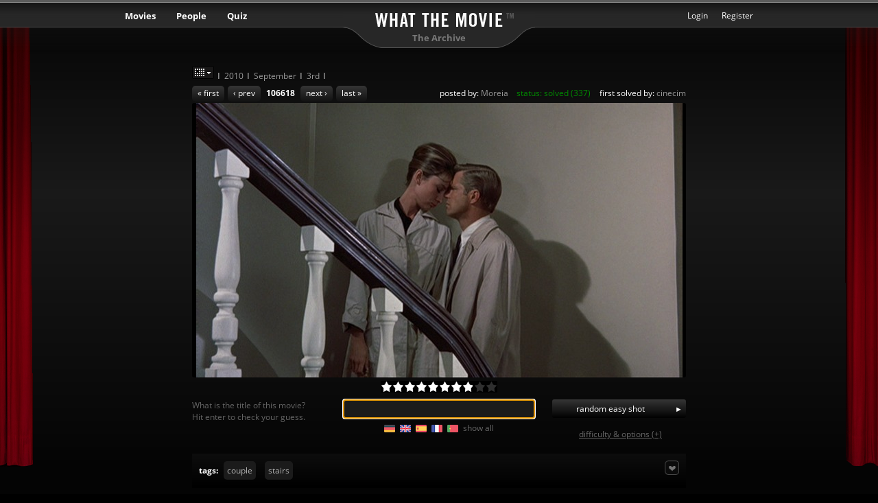

--- FILE ---
content_type: text/html; charset=utf-8
request_url: https://whatthemovie.com/shot/106618
body_size: 7659
content:
<!DOCTYPE html>
<html lang="en" data-color-mode="auto">

  <head>
    <meta charset="utf-8">
    <meta name="keywords" content="movie quiz, film quiz, movies, movie, quiz, guess, cinema, game, film, films, puzzle, movie, guess the movie, what the movie, Yann Defretin" />
    <meta name="description" content="Guess the title of a movie just by looking at a snapshot. Register to upload movie stills yourself and compete with others." />
    <meta name="robots" content="index,follow" />
    <meta name="author" content="Yann Defretin" />

    <!-- TURBOLINKS -->
    <meta name="turbolinks-cache-control" content="no-cache">

    <title>  #106618 | A unique Snapshot Quiz
 | WTM</title>

    <!-- PREFETCH -->
    <link rel="preconnect" href="//static3.whatthemovie.net" crossorigin/>
    <link rel="preconnect" href="//s3-eu-west-3.amazonaws.com" crossorigin/>
    <link rel="preconnect" href="//gravatar.com" crossorigin/>
    <link rel="dns-prefetch" href="//static3.whatthemovie.net" />
    <link rel="dns-prefetch" href="//s3-eu-west-3.amazonaws.com" />
    <link rel="dns-prefetch" href="//gravatar.com" />

    <!-- FAVICONS -->
    <meta name="application-name" content="Whatthemovie"/>
    <meta name="msapplication-TileColor" content="#da532c" />
    <meta name="msapplication-TileImage" content="https://static3.whatthemovie.net/mstile-150x150.png" />
    <meta name="theme-color" content="#000000" />

    <link rel="icon" href="https://static3.whatthemovie.net/favicon.ico" type="image/x-icon" sizes="16x16" />
    <link rel="apple-touch-icon-precomposed" sizes="57x57" href="https://static3.whatthemovie.net/apple-touch-icon-57x57.png" />
    <link rel="apple-touch-icon-precomposed" sizes="114x114" href="https://static3.whatthemovie.net/apple-touch-icon-114x114.png" />
    <link rel="apple-touch-icon-precomposed" sizes="72x72" href="https://static3.whatthemovie.net/apple-touch-icon-72x72.png" />
    <link rel="apple-touch-icon-precomposed" sizes="144x144" href="https://static3.whatthemovie.net/apple-touch-icon-144x144.png" />
    <link rel="apple-touch-icon-precomposed" sizes="60x60" href="https://static3.whatthemovie.net/apple-touch-icon-60x60.png" />
    <link rel="apple-touch-icon-precomposed" sizes="120x120" href="https://static3.whatthemovie.net/apple-touch-icon-120x120.png" />
    <link rel="apple-touch-icon-precomposed" sizes="76x76" href="https://static3.whatthemovie.net/apple-touch-icon-76x76.png" />
    <link rel="apple-touch-icon-precomposed" sizes="152x152" href="https://static3.whatthemovie.net/apple-touch-icon-152x152.png" />
    <link rel="icon" type="image/png" href="https://static3.whatthemovie.net/favicon-196x196.png" sizes="196x196" />
    <link rel="icon" type="image/png" href="https://static3.whatthemovie.net/favicon-96x96.png" sizes="96x96" />
    <link rel="icon" type="image/png" href="https://static3.whatthemovie.net/favicon-32x32.png" sizes="32x32" />
    <link rel="icon" type="image/png" href="https://static3.whatthemovie.net/favicon-128.png" sizes="128x128" />

    <script src="https://static3.whatthemovie.net/assets/application-5d4d97c4bdedde43f3403bc7fc23a138c9d9b14c548da08f43f4175c00b82827.js" defer="defer"></script>

    <link rel="stylesheet" media="screen" href="https://static3.whatthemovie.net/assets/application-f204f99a8464ddb532857aa57e3236b7b5472b33529b7864d7ed7530fad9dd9a.css" />
    <meta name="csrf-param" content="authenticity_token" />
<meta name="csrf-token" content="yvku25rZOY/C/hMvjAcELWDcdw0J6wdGyBDxyNKJ4e2jApugFqak0cSyih+B0W3WzA659L3QwHTkRxihf6LOEw==" />
  </head>

  <body class="  black
"
      data-current="no"
      quick-markup_injected="false"
      screen_capture_injected="false">

    <!-- announcement -->
    

    <div id="container">
      <!-- main | start -->
      <!-- decoration -->

      <div class="curtain_left"></div>
      <div class="curtain_right"></div>

      <noscript>
        <div class="js_warning"><strong>Warning</strong><br />
          In order to properly access whatthemovie you have to activate Javascript.</div>
      </noscript>

      <!-- top bar | start -->
      <div id="topbar">
        <h1><a href="/" id="wtm_logo">What the Movie</a></h1>
        <h2 class="topbar_title">
            The Archive

        </h2>

        <!-- header navigations menu -->
        <ul id="main_nav">
  <li class="main_nav">
    <a href="/movies">Movies</a>
    <ul>
      <li>
        <a href="/movies">Discover new Movies</a>
      </li>
      <li class="last">
        <a href="/page/wtm_shelf">Organize your Movies</a>
      </li>
    </ul>
  </li>
  <li class="main_nav">
    <a href="/">People</a>
    <ul>
      <li>
        <a href="/home">Home</a>
      </li>
      <li>
        <a href="/page/supporter">WTM Supporter</a>
      </li>
      <li>
        <a href="/page/memorabilia">Memorabilia</a>
      </li>
      <li>
        <a href="/page/chat">Chat</a>
      </li>
      <li>
        <a href="http://forum.whatthemovie.com">Forum</a>
      </li>
      <li>
        <a href="/page/help">Help & FAQ</a>
      </li>
      <li class="last">
        <a href="/feedback">Feedback & Contact</a>
      </li>
    </ul>
  </li>
  <li class="main_nav">
    <a href="/shot/random">Quiz</a>
    <ul>
      <li>
        <a href="/featurefilms" id="tt_featurefilm">Feature Films</a>
      </li>
      <li>
        <a href="/newsubmissions" id="tt_newsubmission">New Submissions</a>
      </li>
      <li>
        <a href="/thearchive" id="tt_archive">The Archive</a>
      </li>
      <li>
        <a href="/vault" id="tt_vault">The Vault</a>
      </li>
      <li>
        <a href="/user/halloffame">Hall of Fame</a>
      </li>
      <li class="last"><a href="/sotds">Snapshots of the Day</a></li>
    </ul>
  </li>
</ul>
<ul id="secondary_nav">
    <li class="secondary_nav"><a href="/user/new">Register</a></li>
<li class="secondary_nav"><a id="login_link" href="#">Login</a></li>

</ul>

  <div id="slidedown_login" style="display: none;">
    <form action="/user/login" accept-charset="UTF-8" method="post"><input name="utf8" type="hidden" value="&#x2713;" /><input type="hidden" name="authenticity_token" value="Cmqbnc8gKA6DU907RzShxxCiPdxbo96POhZFKMqWumVjkS7mQ1+1UIUfRAtK4sg8vHDzJe+YGb0WQaxBZ72Vmw==" />
      <ul class="nav_login" id="nav_login">
        <li class="clearfix">
          <input type="text" name="name" id="name" />Name</li>
        <li class="clearfix">
          <input type="password" name="upassword" id="upassword" value="" />Password</li>
        <li class="clearfix">
          <a href="#" id="login_button" class="login_button">
            <span>login</span>
          </a>
          <a href="/user/forgotpassword" class="forgot_password_button">
            <span>Forgot password ?</span>
          </a>
        </li>
      </ul>
      <input type="submit" name="commit" value="submit" style="visibility: hidden;position:absolute" />
</form>  </div>



      </div>
      <!-- top bar | end -->


      



<div id="main_shot"
  data-shot-id="106618"
  data-solve="no"
  data-queue="3"
  data-arrows="no">

  <!-- navigation prev/next shots buttons -->
  <ul class="nav_shots" id="nav_shots">
  <li>
      <a id="first_shot_link" href="/shot/1">« first</a>
  </li>

  <li id="prev_shot">
        <a id="prev_shot_link" href="/shot/106571">‹ prev</a>
  </li>

  <li id="prev_unsolved_shot">
      <span>‹ prev</span>
  </li>

  <li class="number">
    106618
  </li>

  <li id="next_unsolved_shot">
      <span>next ›</span>
  </li>

  <li id="next_shot">
        <a id="next_shot_link" href="/shot/106485">next ›</a>
  </li>

  <li>
        <a id="last_shot_link" href="/shot/639304">last »</a>
  </li>
</ul>


    <ul class="nav_date">
        <li class="first"><a id="calendar_toggle"><i class="sprite sprite-icon_calender"></i></a></li>
        <li><a href="/overview/2010">
        2010</a></li>
        <li><a href="/overview/2010/9">
        September</a></li>
        <li class=&quot;last&quot;>
          <a href="/overview/2010/9/3">
            3rd
          </a>
        </li>
    </ul>
    <div style="display:none;" id="hidden_date">
      2010-09-03
    </div>
  <ul class="nav_shotinfo2">
  </ul>

  <!-- shot infos -->
    <ul class="nav_shotinfo" id="shotinfos">
      <li id="postername">posted by:   <a class="nametaglink" title="Moreia" href="/user/Moreia">Moreia</a>
</li>
    <li class="solved">status: solved (337)</li>
  <li>first solved by:   <a class="nametaglink" title="cinecim" href="/user/cinecim">cinecim</a>
</li>

    </ul>

  <div id="calendar_widget" style="display:none;"></div>

  <!-- Image -->
  <div id="image_container">
    <div class="relative-overflow ">
      <div id="shot_title_container">
        <div id="shot_title"></div>
        <div id="shot_msg"></div>
      </div>
      <div id="shot_title_bg"></div>
        <img alt="guess this movie snapshot" id="still_shot" src="https://s3-eu-west-3.amazonaws.com/whatthemovie/images/stills/normal/f4/d258ec7e23f886e80b0b8e01604725.jpg" />
        <div oncontextmenu="return false" onmousedown="return false;" class="transparent_shots nsfw-centered"></div>
    </div>
  </div>

    <div id="shot_rating"
      class=" clearfix"
      data-rating="3.93567"
      data-color="black"
      data-lock="true">

        <div id="shot_rating_stars_106618" class="shot_rating_stars">
          <img src="https://static3.whatthemovie.net/assets/ajax_loader_on_black-e501fe029ee3818dbcef62e7775e849b6ad4bd39ba8ecd70d9bf9dbfe9d9ac4a.gif" alt="Ajax loader on black" />
        </div>
        <!-- tooltip -->
        <span id='tooltip_shot_rating_stars_106618' class='tooltip_value' data-design='standard_tooltip' data-hover='shot_rating_stars_106618' style='display:none'>
    <span style="display: block; margin-bottom: 5px;">Do <strong>not</strong> rate the movie. Rate the awesomeness of the snapshot.</span>Overall rating: <strong>7.87</strong> (73 votes)<br/>Your rating: <strong></strong>
    </span>
    
    </div>


    <!-- solve station | start -->
    <div id="solve_station">
      <div class="col_left">
        <span id="unregistered_solvecount">
            What is the title of this movie?<br/>
  Hit enter to check your guess.

        </span>
        <div id="deletion_overlay" class="box_white_overlay" style="display:none">
          <div class="close_x">
            <a id="close_deletion_overlay" href="#">
              <i class="sprite sprite-tooltip_close"></i>
            </a>
          </div>
          <h3>Vote for Deletion</h3>
          <p style="margin-bottom: 10px;">If this snapshot violates
            our <a href="/shot/new">rules</a> users with the rank of at least <em>Lighting Technician</em> can vote to delete it.</p>
            <div class="box_white_overlay_stem"></div>
          </div>
      </div>
<div class="col_center clearfix">

    <!-- guess form -->
    <form id="guess_form" action="/shot/106618/guess" accept-charset="UTF-8" data-remote="true" method="post"><input name="utf8" type="hidden" value="&#x2713;" />
      <input type="text" name="guess" id="guess" class="mousetrap" maxlength="200" />
      <input type="submit" name="commit" value="Guess" style="display:none;" />
</form>
    <img style="display:none" id="guess_spinner" src="https://static3.whatthemovie.net/assets/ajax_loader_on_grey-3905d8e4c17b90148cea91eb2c6e10cca26e769d2c15fd246b9d11132acf7610.gif" alt="Ajax loader on grey" />

    <!-- flags -->
      <ul class="language_flags">
        

    <!--googleoff: index-->
    <li>
      <img class="lazyload" data-src="https://static3.whatthemovie.net/assets/flags/de-053b1300b009ab761dfb190776ba308bc7a86952c278a1380c51a62c1a787a50.png" data-srcset="https://static3.whatthemovie.net/assets/flags/de@2x-9eef34642737255bf6bedc196acb97165d73bd6d4615be090227b08b473affa7.png 2x" width="16" height="11" alt="Enter solution in German" title="Enter solution in German" src="[data-uri]" />
    </li>
    <!--googleoff: index-->
    <li>
      <img class="lazyload" data-src="https://static3.whatthemovie.net/assets/flags/en-42ac51c17f93093709578078de74f71d59f354ed6fb1eb0733d2473b00697919.png" data-srcset="https://static3.whatthemovie.net/assets/flags/en@2x-024c6b81e37c4368ba3fdce7ab275e530c3fe0c7c940574d01ef1fe3e70385b4.png 2x" width="16" height="11" alt="Enter solution in English" title="Enter solution in English" src="[data-uri]" />
    </li>
    <!--googleoff: index-->
    <li>
      <img class="lazyload" data-src="https://static3.whatthemovie.net/assets/flags/es-ae3f47109cab3c6358d5bb6550b3194cb5499537b67ab56b7779c8d16ccb2950.png" data-srcset="https://static3.whatthemovie.net/assets/flags/es@2x-c023bef0301ef05f2b9dec5f25cd71abaa5cd47a5ed79e08110f7d50b04c42e2.png 2x" width="16" height="11" alt="Enter solution in Spanish" title="Enter solution in Spanish" src="[data-uri]" />
    </li>
    <!--googleoff: index-->
    <li>
      <img class="lazyload" data-src="https://static3.whatthemovie.net/assets/flags/fr-292c9ba2930fe82d12bcf1d19a102930f456b1677c7d7409fbb9276c39ab4628.png" data-srcset="https://static3.whatthemovie.net/assets/flags/fr@2x-43ea71e71b31e4f5b16fadeadf30a54e54ce95f2b8147d3ad2feb606270341bc.png 2x" width="16" height="11" alt="Enter solution in French" title="Enter solution in French" src="[data-uri]" />
    </li>
    <!--googleoff: index-->
    <li>
      <img class="lazyload" data-src="https://static3.whatthemovie.net/assets/flags/pt-42aee125b40cb2ce345b5ba00c7fa250d563a44df31dc98a42a43ce6df234a25.png" data-srcset="https://static3.whatthemovie.net/assets/flags/pt@2x-d71e2ccc7882733696a0b6f41be9f0a81f80d237d2b9f83b830db898ce366ae0.png 2x" width="16" height="11" alt="Enter solution in Portuguese" title="Enter solution in Portuguese" src="[data-uri]" />
    </li>


    <li onclick="hide();"><a id="show_all_flags" href="#" class="grey">show all</a></li>

      <li class="hidden_languages" style="display: none;">
        <img class="lazyload" data-src="https://static3.whatthemovie.net/assets/flags/dk-cf809b2785378251b8407d42926cc6c822f27fd0ad417c9927dc25ee038059cc.png" data-srcset="https://static3.whatthemovie.net/assets/flags/dk@2x-fb9887fbfec330f030af4c0f912220fd615454331794802c597e370bfcf734f9.png 2x" width="16" height="11" alt="Enter solution in Danish" title="Enter solution in Danish" src="[data-uri]" />
        </li>
      <li class="hidden_languages" style="display: none;">
        <img class="lazyload" data-src="https://static3.whatthemovie.net/assets/flags/hu-8b4cd46a13739592ebe715dac8d7e052e8e7dd68e8b02efc946343b53a4c4fa9.png" data-srcset="https://static3.whatthemovie.net/assets/flags/hu@2x-8f4d12d6a17b69dcde87f694036290ebc256b510c6d007451c48a6af87e7d55b.png 2x" width="16" height="11" alt="Enter solution in Hungarian" title="Enter solution in Hungarian" src="[data-uri]" />
        </li>
      <li class="hidden_languages" style="display: none;">
        <img class="lazyload" data-src="https://static3.whatthemovie.net/assets/flags/il-fbc9935289a0a304e841208083509d1d01d80a881fb52ad1ce35b913b840c172.png" data-srcset="https://static3.whatthemovie.net/assets/flags/il@2x-a982023a4bdff9261321c4897c8418280dbe49bacf08693536e690f1ca9b0e3f.png 2x" width="16" height="11" alt="Enter solution in Hebrew" title="Enter solution in Hebrew" src="[data-uri]" />
        </li>
      <li class="hidden_languages" style="display: none;">
        <img class="lazyload" data-src="https://static3.whatthemovie.net/assets/flags/it-215e6996a5e29bcef14b7004ca3bcd7f4c3f015966599a0fd1a23c52d12356a2.png" data-srcset="https://static3.whatthemovie.net/assets/flags/it@2x-df753944bf0590748d0516101b1a7c502893cfcc2c939239e351d7aae9739107.png 2x" width="16" height="11" alt="Enter solution in Italian" title="Enter solution in Italian" src="[data-uri]" />
        </li>
      <li class="hidden_languages" style="display: none;">
        <img class="lazyload" data-src="https://static3.whatthemovie.net/assets/flags/pl-d7a624b4af3dc11564c86c5d7c042592d9007a4ef747013b89b7a5c6c24f1be2.png" data-srcset="https://static3.whatthemovie.net/assets/flags/pl@2x-1e05d3477366bca55ec09e6086f66bac7b0e7186e328870eec0f96aadf0ff344.png 2x" width="16" height="11" alt="Enter solution in Polish" title="Enter solution in Polish" src="[data-uri]" />
        </li>
      <li class="hidden_languages" style="display: none;">
        <img class="lazyload" data-src="https://static3.whatthemovie.net/assets/flags/ro-a2717be677384180c90774656e7c04c73acc8a7f9b44def31950788cec723247.png" data-srcset="https://static3.whatthemovie.net/assets/flags/ro@2x-c2aee986e5523a3ec3d40461cf487b18aa34e802a15fd8e8cbb275c561f1d805.png 2x" width="16" height="11" alt="Enter solution in Romanian" title="Enter solution in Romanian" src="[data-uri]" />
        </li>
      <li class="hidden_languages" style="display: none;">
        <img class="lazyload" data-src="https://static3.whatthemovie.net/assets/flags/se-b487ba1c54f46d8675402a4365b3fe0defc223b7362559d065557fd248275c00.png" data-srcset="https://static3.whatthemovie.net/assets/flags/se@2x-f01249bbbdf2ceb7eb6311cbef476fd2e65607af6826af087fc1a2be22d09f02.png 2x" width="16" height="11" alt="Enter solution in Swedish" title="Enter solution in Swedish" src="[data-uri]" />
        </li>
      <li class="hidden_languages" style="display: none;">
        <img class="lazyload" data-src="https://static3.whatthemovie.net/assets/flags/tr-6b126a22650ecd04c467298d511582b72506f2d18439d4944a4658dcb758d317.png" data-srcset="https://static3.whatthemovie.net/assets/flags/tr@2x-e2f48fc4b7213ff9fbcffcb84fde2b6c1c0d07fcc5a05ff97f8064b1b25fb68a.png 2x" width="16" height="11" alt="Enter solution in Turkish" title="Enter solution in Turkish" src="[data-uri]" />
        </li>

<!--googleon: index-->

      </ul>

</div>

<div class="col_right">
    <div id="awesome_button_config" class="box_white_overlay"></div>
    <ul class="ss_buttons">
      <li class="skip" id="randombutton_container">
        <a href="https://whatthemovie.com/shot/random" accesskey="0" id="random_aw_button">
  random easy shot
  </a>

      </li>
      <li class="normal">
        <a data-remote="true" href="/shot/randomoptions">difficulty &amp; options (+)</a>
      </li>
    </ul>
</div>

<div class="clearer"></div>
<div id="showfavers" class="box_white_overlay"></div>

</div>
<!-- solve station | end -->
<div id="shot_tags">
  <ul class="shot_info_buttons">
    <!-- favourites -->
      <li class="fav" id="tt_info_favs_106618">
          favourites
      </li>
      <span id='tooltip_tt_info_favs_106618' class='tooltip_value' data-design='standard_tooltip' data-hover='tt_info_favs_106618' style='display:none'>
    This snapshot has been favourited 3 times
    </span>
    

    <!-- number of shouts -->
  </ul>
  <div id="amazon_btn" style="display:none;">
    Buy the DVD/BD on
    <a id="amazon_black" target="_blank"><i class="sprite sprite-logo_amazon_black"></i></a>
    <select id="amazonDropdown">
      <option>.de</option>
      <option>.com</option>
      <option>.fr</option>
      <option>.co.uk</option>
      <option>.at</option>
    </select>
  </div>
  <!-- tags -->
  <strong>tags: </strong>
  <ul id="shot_tag_list">
      <li id="tag_0">
        <a href="/search?t=tag&q=couple">couple</a>
      </li>
      <li id="tag_1">
        <a href="/search?t=tag&q=stairs">stairs</a>
      </li>
    <img width="16" height="16" style="display:none" id="tags_spinner" src="https://static3.whatthemovie.net/assets/ajax_loader_on_grey-3905d8e4c17b90148cea91eb2c6e10cca26e769d2c15fd246b9d11132acf7610.gif" alt="Ajax loader on grey" />
  </ul>
  <div class="clearer"></div>
</div>

  <div id="benches"></div>
  
<div class="horizontal_ads clearfix" style="">
	<h5>Advertisement</h5>
	<div class="ads_center">
		
		<!-- BuySellAds Zone Code -->
		<div id="bsap_1289986" class="bsarocks bsap_a2f9e879c556791c01fea5b4f6165889"></div>
		<!-- End BuySellAds Zone Code -->
		
		<div class="ads_125_horizontal clearfix">

		</div>
		
	
	</div>
</div>


  <!-- comments | start -->
  <div id="shoutbox" class="black_shoutbox">
    <img width="16" height="16" src="https://static3.whatthemovie.net/assets/ajax_loader_on_black-e501fe029ee3818dbcef62e7775e849b6ad4bd39ba8ecd70d9bf9dbfe9d9ac4a.gif" alt="Ajax loader on black" />
  </div>
  <!-- comments | end -->

</div>


      <!-- footer | start -->
      <div id="footer">
        <ul class="list_footer">
  <li>
  <h4>Stats</h4>
  <ul class="nav_footer">
      <li><em>
          72,826</em> registered Users solved a total of
        73,986,147 Snapshots</li>
      <li><em>
          630,861</em> Snapshots in the Database</li>
      <li><em>
          302</em> People online </li>
  </ul>
</li>

  <li>
    <h4>Besides the quiz</h4>
    <ul class="nav_footer">
      <li>
        <a href="/">Home</a>
      </li>
      <li>
        <a href="/page/supporter">WTM Supporter</a>
      </li>
      <li>
        <a href="/page/memorabilia">Memorabilia</a>
      </li>
      <li>
        <a href="/user/halloffame">Hall of Fame</a>
      </li>
      <li>
        <a href="http://forum.whatthemovie.com">Forum</a>
      </li>
      <li>
        <a href="/page/chat">Chat</a>
      </li>
      <li>
        <a href="/page/help">Help & FAQ</a>
      </li>
    </ul>
  </li>
  <li>
    <h4>Support WTM</h4>
    <ul class="nav_footer">
      <li>shop ANYTHING on</li>
      <li>
        <a target="_blank" class="amazonbtn" id="amazon_footer">
          <i class="sprite sprite-amazon_black"></i>
        </a>
        <select id="footer_amazon" style="width: 60px">
          <option>.de</option>
          <option>.com</option>
          <option>.fr</option>
          <option>.co.uk</option>
          <option>.at</option>
        </select>
      </li>
      <li style="padding-top: 10px; clear: both;">follow us on: <a href="http://www.twitter.com/whatthemovie" title="Follow us on Twitter"><i class="sprite sprite-twitter"></i>
        </a> · <a href="https://facebook.com/whatthemovie" title="Join us on Facebook">
          <i class="sprite sprite-facebook"></i>
        </a> · <a href="https://lastfm.com/group/whatthemovie" title="Join our group on Last.fm">
          <i class="sprite sprite-lastfm"></i>
        </a>
      </li>
      <li style="padding-top: 10px; clear: both;">or even better:</li>
      <li>
        <a href="/page/supporter" class="small_shiny_button">Become a WTM Supporter</a>
      </li>
    </ul>
  </li>
  <li>
    <h4>About Us</h4>
    <ul class="nav_footer">
      <li>
        <a href="/page/press">Press & Advertise</a>
      </li>
      <li>
        <a href="/news">WTM News</a>
      </li>
      <li>
        <a href="/page/moderator">Moderators</a>
      </li>
      <li>
        <a href="/page/legal">Terms of Service</a>
      </li>
      <li>
        <a href="/page/copyright">Copyright</a>
      </li>
      <li>
        <a href="/feedback">Feedback & Contact</a>
      </li>
    </ul>
  </li>
  <li style="margin-right: 0;">
    <h4>Search</h4>
    <form action="/search" accept-charset="UTF-8" method="get"><input name="utf8" type="hidden" value="&#x2713;" />
      <ul class="nav_footer">
        <li>
          <input type="radio" name="t" id="t_movie" value="movie" checked="checked" />
          <label for="footer_search_movie">Movie/TV</label>
          <input type="radio" name="t" id="t_user" value="user" />
          <label for="footer_search_user">User</label>
          <input type="radio" name="t" id="t_tag" value="tag" />
          <label for="footer_search_tag">Tag</label>
        </li>
        <li>
          <input type="text" name="q" id="footer_search_name" class="left" />
          <a id="search_footer_button" class="shiny_button"><span>go</span></a>
        </li>
      </ul>
</form>    <div class="made_by">© 2025 Yann Defretin</div>
  </li>
</ul>
<div class="clearer"></div>

      </div>
      <!-- footer end-->
      <!-- main | end -->
    </div>

    <script type="text/javascript">
      var _gaq = _gaq || [];
      _gaq.push(['_setAccount', 'UA-5249597-2']);
      _gaq.push(['_setDomainName', 'whatthemovie.com']);
      _gaq.push(['_setAllowLinker', true]);
      _gaq.push(['_trackPageview']);
      (function() {
        var ga = document.createElement('script');
        ga.type = 'text/javascript';
        ga.async = true;
        ga.src = ('https:' == document.location.protocol ? 'https://ssl' : 'http://www') + '.google-analytics.com/ga.js';
        var s = document.getElementsByTagName('script')[0];
        s.parentNode.insertBefore(ga, s);
      })();
    </script>
    <script src="https://static3.whatthemovie.net/assets/shot/init-a0c964e9ab6866e020a4ae666fb28b972b7342a8e8f9f5dbd55c9ca36669f502.js" defer="defer"></script>
    <script src="https://static3.whatthemovie.net/assets/shot/show-d7d7fe53f2372dbcf2f9354e96493dee2e4d8c161e0a26e2436cfc4e50298908.js" defer="defer"></script>
  </body>
</html>


--- FILE ---
content_type: text/css
request_url: https://static3.whatthemovie.net/assets/application-f204f99a8464ddb532857aa57e3236b7b5472b33529b7864d7ed7530fad9dd9a.css
body_size: 33585
content:
@font-face{font-family:'Open Sans';font-style:normal;font-display:swap;font-weight:400;src:url(https://static3.whatthemovie.net/assets/open-sans-v18-latin-regular-1d399c4617f5da6f7523d2816328c84de6e5cdf4325b2a40827c2d33d7ef0fd7.eot);src:local(""),url(https://static3.whatthemovie.net/assets/open-sans-v18-latin-regular-1d399c4617f5da6f7523d2816328c84de6e5cdf4325b2a40827c2d33d7ef0fd7.eot?#iefix) format("embedded-opentype"),url(https://static3.whatthemovie.net/assets/open-sans-v18-latin-regular-9c50a96c859b9beea47b71740bd14e7f69a4df586d015f47434037f8def53b52.woff2) format("woff2"),url(https://static3.whatthemovie.net/assets/open-sans-v18-latin-regular-81f0ec27796225ea29f9f1c7b74f083edcd7bc97a09d5fc4e8d03c0134e62445.woff) format("woff"),url(https://static3.whatthemovie.net/assets/open-sans-v18-latin-regular-5669ca033ab68625c0cae6bcf1abb2722c02ea43a0d65323b2f7b023c7afa35e.ttf) format("truetype"),url(https://static3.whatthemovie.net/assets/open-sans-v18-latin-regular-f8396d832e2b270319c4e17df620c06f77293f5c4e7ffdce337c9b90fa75d133.svg#OpenSans) format("svg")}@font-face{font-family:'Open Sans';font-style:normal;font-display:swap;font-weight:700;src:url(https://static3.whatthemovie.net/assets/open-sans-v18-latin-700-0f826c4ef9ff5abc7bf0be227e5ef8816053d79f84d400b4d87423b93161c9e2.eot);src:local(""),url(https://static3.whatthemovie.net/assets/open-sans-v18-latin-700-0f826c4ef9ff5abc7bf0be227e5ef8816053d79f84d400b4d87423b93161c9e2.eot?#iefix) format("embedded-opentype"),url(https://static3.whatthemovie.net/assets/open-sans-v18-latin-700-74201a4b97ec1d5e86252dd0180eafd8c5378a9235864dbcd682f3575b41c85b.woff2) format("woff2"),url(https://static3.whatthemovie.net/assets/open-sans-v18-latin-700-ea20e5db3ba915c503173fae268445fc2745fc9a5dce2f58d47f5a355e1cdb18.woff) format("woff"),url(https://static3.whatthemovie.net/assets/open-sans-v18-latin-700-d7f8be99aee46445efcc7c49145388deca59f0dfd183ed4b3892ca111c2b401a.ttf) format("truetype"),url(https://static3.whatthemovie.net/assets/open-sans-v18-latin-700-7e40ecf3b9b2ded5a267a3fe330eda6d71c10a1fc716d12237812322057411cb.svg#OpenSans) format("svg")}html,table,body,div,dl,dt,dd,ul,ol,li,h1,h2,h3,h4,h5,h6,pre,form,fieldset,input,p,blockquote,th,td{margin:0;padding:0}h1,h2,h3,h4,h5,h6{font-size:100%}ol,ul{list-style:none}table{border-spacing:0}fieldset,img{border:0}img{vertical-align:middle}button{padding:0;border:none;font:inherit;color:inherit;background-color:transparent;cursor:pointer}caption,th{text-align:left}.show{transition:opacity 400ms}.hide{opacity:0}.left{float:left !important}.right{float:right !important}.relative{position:relative !important}.relative-overflow{position:relative !important;overflow:hidden}.center{text-align:center !important}.regular-text{font-weight:normal !important}.red,.red-stats{color:#CC0000 !important}a{outline:0;cursor:pointer}a:hover{color:#CC0000}.clearer{clear:both;height:0%}.last{background:none !important;border:0 !important}.no_style{display:none}.hidden{display:none !important}.grey{color:#666666 !important}select,textarea,input,.white input[type="submit"]{border-radius:3px !important}select{border-color:#999999 !important}h4 .grey{font-size:90%;font-weight:normal}hr{height:1px;border:none;border-bottom:1px solid #cbcbcb;margin:10px 0px}hr.grey{border-bottom:1px solid #cbcbcb}hr.dotted_black{border-bottom:1px dotted black}.white input,input.white,.white textarea{background:#fcfcfc;border:1px solid #999999;font-size:100%;padding:4px;color:#333333;border-radius:3px}.white textarea{font:110%/1.4em Arial, Helvetica, sans-serif}.black input,input.black,#top_bar input,#slidedown_login input,textarea.black{background:#1b1b1b;border:1px solid #696969;font-size:100%;padding:4px;color:white;border-radius:3px}.black_upload,textarea.black_upload,input.black_upload{background:#000000;border:1px solid #696969;font-size:100%;padding:3px;margin-bottom:10px;min-height:20px;color:white;width:100%;border-radius:3px}.nav_shotinfo .solved{color:#008b00 !important}.nav_shotinfo .unsolved{color:#CC0000 !important}a{color:#666666;text-decoration:none}.grey_none{color:#666666;margin:0 !important;text-decoration:none !important}.white a{text-decoration:underline}a.redlink{font-weight:bold;color:#CC0000;text-decoration:none}a.redlink:hover{text-decoration:underline}.clearfix:after{content:".";display:block;height:0;clear:both;visibility:hidden}.clearfix{zoom:1}* html .clearfix{height:1%}#main_white h3{font-size:110%;margin-bottom:5px}cite{padding-left:20px;display:block;margin-bottom:10px}.google_ad_468{width:468px;margin:0 auto}.black *::selection{background:white}.black *::-moz-selection{background:#CCC}.white *::selection{background:#CCC}.white *::-moz-selection{background:#CCC}html{height:100%;font-family:sans-serif;-webkit-text-size-adjust:100%;-ms-text-size-adjust:100%}body{font-family:'Open Sans', Arial, sans-serif;font-size:12px;font-weight:400;height:100%}#container{position:absolute;min-height:100%;width:100%;top:0}.black{background:linear-gradient(to bottom, #040404 0px, #191919 275px, #191919 290px, #040404 690px, #040404 834px, #000 950px) black;background-repeat:no-repeat;color:#666666}.white{background:#efefef;color:#333333}.curtain_left{position:absolute;width:48px;height:680px;background:url(https://static3.whatthemovie.net/assets/curtain_left-a856445d7e85711c3148d3555eecdd17a8b3e4bbe6cbc7b6e2dc6f217b45de58.png) bottom;left:0;top:0;z-index:10}.curtain_right{position:absolute;width:48px;height:680px;background:url(https://static3.whatthemovie.net/assets/curtain_right-1a8b25896a85b9296ad3e420f86db23d3d39ada772133591753c2db97a083252.png) bottom;right:0;top:0;z-index:10}.white .curtain_left,.white .curtain_right{display:none}h1.wtm_logo{margin:75px auto 0 auto;height:50px;text-indent:-10000px;width:296px}h1.wtm_logo a{display:block;height:100%}#main_white h1{font-size:150%;line-height:1.3em;color:#CC0000;margin-bottom:15px;position:relative}#main_white h1 span{font-size:70%;color:black;color:#666;margin-left:10px}#main_white h1 span em{font-weight:normal;color:#999999}#main_white p{margin-bottom:15px;line-height:1.5em}ul.big_linklist{font-size:100%}ul.big_linklist a{padding:5px 0 5px 0;display:block;border-bottom:1px solid #c0c0c0;color:#CC0000;font-weight:bold;text-decoration:none}ul.big_linklist a:hover,ul.big_linklist a.active{color:black}ul.big_linklist span{float:right;font-weight:normal;color:black}ul.disclist{list-style:disc;margin-bottom:10px;color:black}ul.disclist ul{list-style:circle}ul.disclist li{margin-left:20px;margin-bottom:3px;color:black}ul.disclist li a{text-decoration:none}ul.disclist strong{color:#CC0000}ul.disclist-page{list-style:disc;margin-bottom:10px;color:#333}ul.disclist-page ul{list-style:circle}ul.disclist-page li{margin-left:20px;margin-bottom:3px;color:#333}ul.disclist-page li a{text-decoration:none}ul.disclist-page strong{color:#333}#benches{width:720px;background:url(https://static3.whatthemovie.net/assets/benches-b653f498f193203745ec6c502f9c13f3f9883727f6cd42cff7d69320fecc87d5.png) no-repeat top center;height:115px;margin-bottom:20px}.white .flash_message{margin:20px auto 10px auto;width:900px;padding:10px 10px 10px 10px;background:linear-gradient(to bottom, #D8D8D8 0%, #eee 100%);color:black;border:1px solid #CBCBCB;border-radius:5px}.black .flash_message{margin:20px auto -10px auto;width:700px;padding:10px 10px 20px 10px;background:linear-gradient(to bottom, #212121 0%, #111 100%);color:white}.black .flash_error{background:linear-gradient(to bottom, #212121 0%, #111 100%);color:#CC0000;font-weight:bold}.white .flash_error{background:linear-gradient(to bottom, #D8D8D8 0%, #eee 100%);color:#CC0000;font-weight:bold}.avatar_status{position:absolute;bottom:10px;left:50%;margin-left:-13px;text-align:center;background-color:white;border:1px solid #525252;border-radius:3px;width:26px;height:14px;font-size:90%;display:block;line-height:1.3em;color:#333}.status_moderator .avatar_status{background-color:#0299CC !important;border:1px solid white !important;color:white !important}.status_donator .avatar_status,.status_deputy .avatar_status{background-color:black !important;border:1px solid white !important;color:white !important}.status_admin .avatar_status{background-color:#B9000F !important;border:1px solid white !important;color:white !important}.admin_table{width:100% !important}.admin_table td{max-width:75px;padding:10px;text-align:center;overflow-wrap:break-word}.admin_table tr,.admin_table tr th{text-align:center}.horizontal_list li{float:left;margin-right:10px}.bigger{font-size:120%}input[type=radio],input[type=checkbox]{border:none !important;background:none;width:auto !important}.js_warning{position:absolute;top:50px;left:20px;background:#CC0000;width:300px;padding:10px;color:white;font-size:120%;z-index:10000}.float_teaser{text-align:center;color:black}.float_teaser img{margin-bottom:5px}.small_shiny_button{background:linear-gradient(to bottom, #FEEAC5 0%, #FEB542 100%);padding:5px 0;color:#333 !important;text-align:center;display:block;font-size:90%;border-radius:5px;clear:both;border:1px solid #fd9933;text-decoration:none !important;font-weight:bold}.small_shiny_button:hover{color:#CC0000}.big_shiny_button{background:linear-gradient(to bottom, #FEEAC5 0%, #FEB542 100%);padding:20px;font-size:150%;color:#333;border-radius:10px;display:block;clear:both;text-align:center;border:1px solid #fd9933;text-decoration:none !important;font-weight:bold}#slidedown_login{position:absolute;z-index:60;width:220px;top:39px;padding:10px 20px 20px 20px;background:#272727;border-bottom-left-radius:10px;border-bottom-right-radius:10px;text-transform:uppercase;border-left:1px solid #575757;border-right:1px solid #575757;border-bottom:1px solid #575757}.black #slidedown_login{right:50%;margin-right:-460px}.white #slidedown_login{right:50%;margin-right:-460px}#slidedown_login a{text-decoration:none}.nav_login{height:69px;padding:5px 10px 10px 10px;width:200px;text-transform:normal;color:white;text-align:right}.nav_login input{margin:0 0px 5px 10px;font-size:90%;width:100px;float:right}.login_button{border-radius:3px;background:linear-gradient(to bottom, #3E3E3E 0%, #1E1E1E 100%);float:right;color:white !important;margin-left:10px;font-weight:bold}a.login_button:hover{text-decoration:underline !important}.login_button span{display:block;padding:1px 6px}.forgot_password_button{text-transform:lowercase;float:right}.lazyload,.lazyloading{opacity:0}.lazyloaded{opacity:1;transition:opacity 300ms}img.lazyload:not([src]){visibility:hidden}#main_shot{width:720px;margin:70px auto 0 auto;position:relative;padding-bottom:240px}.transparent_shots{width:100%;height:100%;position:absolute;top:0;left:0}.nsfw img,.nsfw-medium img,.nsfw-small img,.nsfw-mini img{filter:blur(10px);transform:scale(1.03)}.nsfw{overflow:hidden}.nsfw::before{white-space:pre;content:'This is NSFW.\a Change your settings.';z-index:10;position:absolute;top:50%;left:50%;transform:translate(-50%, -50%);text-align:center;text-shadow:0 1px 0 black;font-size:24px;color:white}.nsfw-medium{overflow:hidden}.nsfw-medium::before{white-space:pre;content:'This is NSFW.\a Change your settings.';z-index:2000;position:absolute;top:50%;left:50%;transform:translate(-50%, -50%);text-align:center;text-shadow:0 1px 0 black;font-size:24px;color:white;line-height:1.2em;max-height:400px}.nsfw-small{overflow:hidden}.nsfw-small::before{white-space:pre;content:'NSFW';z-index:19;position:absolute;top:50%;left:50%;transform:translate(-50%, -50%);text-align:center;text-shadow:0 1px 0 black;font-size:16px;color:white}.nsfw-mini{overflow:hidden}.nsfw-mini::before{opacity:1;font-size:12px;color:white;text-shadow:0 1px 0 black;position:absolute;top:50%;left:50%;z-index:19;transform:translate(-50%, -50%);content:'NSFW'}.nav_shots{position:absolute;top:-25px}.nav_shots li{float:left;background:linear-gradient(to bottom, #353535 0%, #121212 100%);height:23px;margin-right:5px;border-radius:5px}.nav_shots li a{color:white;text-decoration:none;display:block;float:left;padding:2px 8px}.nav_shots li a:hover{text-decoration:underline}.nav_shots .number{background:none;color:white;font-weight:bold;padding:2px 3px}#main_nav_shots .number{padding:2px 5px}.nav_shots .number a{text-decoration:underline;background:none;padding:0px 5px}.nav_shots li span{color:#666666;text-decoration:none;display:block;float:left;padding:2px 8px}#next_unsolved_shot,#prev_unsolved_shot{display:none}.nav_date{position:absolute;top:-54px}.nav_date li{background:url(https://static3.whatthemovie.net/assets/horizontal_nav_line-639b6b7f937565f75803f1fc766a179ef4b056fb457c8c5f70ec62eef464756c.gif) no-repeat right center;display:inline;padding:0 .7em 0 0.3em}.nav_date li a{color:#999}li.first{padding-left:0}.nav_date li a:hover{color:white}.nav_shotinfo2{position:absolute;top:-46px;right:0;color:white}.nav_shotinfo2 li{display:inline;padding:0 0 0 0.8em}.nav_shotinfo2 li a{color:#999}.nav_shotinfo2 li a:hover{color:white}.nav_shotinfo2 span{color:#999999}.nav_shotinfo{position:absolute;top:-23px;right:0;color:white}.nav_shotinfo li{display:inline;padding:0 0 0 0.8em}.nav_shotinfo a{color:#999999}#image_container{width:720px;height:400px;background:black;display:table-cell;vertical-align:middle;text-align:center;position:relative}.sotd_banner{position:absolute;top:0px;right:-2px;width:109px;height:108px;background:url(https://static3.whatthemovie.net/assets/sotd-e0abf2dbb519c86cf35d290ddc6c5030dc3efbf9780e806510ee119826c2f91d.png)}.sotm_banner{position:absolute;top:0px;right:-2px;width:109px;height:108px;background:url(https://static3.whatthemovie.net/assets/sotm-bc4abc45839753a860e37b54ff2b6a355db10c62c3e74ccb3badcdbbbe19a138.png)}.sotm_banner_carousel{position:absolute;top:0;right:101px;width:109px;height:108px;background:url(https://static3.whatthemovie.net/assets/sotm_carousel-84cb9fabf1f2c40caa045e3d3e9d662d966b3288f77350b9e325654373a0f3b4.png)}.soty_banner_carousel{position:absolute;top:0;right:100px;width:109px;height:108px;background:url(https://static3.whatthemovie.net/assets/soty_carousel-0c5dff0dbaca6f1a580db9c7eedddbe478471560534bbbcbfe944617c1dc2221.png)}.soty_banner{position:absolute;top:0px;right:-2px;width:109px;height:108px;background:url(https://static3.whatthemovie.net/assets/soty-5ce1b80a76b3ef5ca8cb22ee5e10c3f3ff2a496239352573d323885e4d6988a2.png)}#shot_title_bg{position:absolute;bottom:0px;height:2em;background:white;width:720px;overflow:hidden;opacity:0.5;z-index:1;display:none}#shot_title{position:absolute;bottom:3px;z-index:20;color:black;left:10px;display:none}#shot_title_container{bottom:0;left:0;z-index:20}#shot_title a{color:black;background:white;padding:2px 3px;text-decoration:none}#shot_title a:hover{background:#333;color:white}#shot_msg{position:absolute;bottom:3px;right:10px;color:black;z-index:20;display:none}#image_container .visible,#image_container .visible #shot_title,#image_container .visible #shot_msg{display:block}#movie_600_preview .visible,#movie_600_preview .visible #shot_title,#movie_600_preview .visible #shot_msg{display:block}#calendar_widget{position:absolute;left:0;top:0;z-index:20}.shiny_buttons_small li{float:right}.shiny_buttons_small li a{width:24px;height:24px;display:block}.shiny_buttons_small li a:hover{background-position:0 -24px !important}.shiny_buttons_small li a.active{background-position:0 -48px !important}.shiny_buttons_small li a.active:hover{background-position:0 -72px !important}.shiny_buttons_small li.pin a{background:url(https://static3.whatthemovie.net/assets/shiny_button_pin-c3bb38d4cb13a516b46fb4d40d2e557e707a85ca9ad98d04372a9816f117c9ac.png)}#google_ads{margin:5px auto 10px auto;width:468px}#shot_rating{margin-top:5px}#shot_rating .time_left{float:right;color:white;margin:0 5px}#shot_rating .number_votes{float:left;color:white;margin:0 5px}.bar_newsubmissions{background:#700000;padding:5px 10px}.bar_contest{background:#700000;padding:5px 10px}.shot_msg_left,.shot_msg_right{position:absolute;color:white}.shot_msg_left a,.shot_msg_right a{color:white;text-decoration:underline}.shot_msg_right{right:10px}.shot_rating_stars{margin:0 auto 0 auto;width:170px}#solve_station{margin-bottom:10px;margin-top:10px;position:relative}#solve_station .col_left{float:left;width:205px;margin-right:15px;position:relative}#solve_station a{color:white;text-decoration:none}#solve_station a:hover{text-decoration:underline}ul.ss_buttons li{float:left;width:195px;margin-bottom:10px}ul.ss_buttons li a{width:160px;padding:5px 0 0 35px;display:block;float:left}ul.ss_buttons_small li{float:left;width:30px;margin:0 10px 10px 0}ul.ss_buttons_small li.last{margin:0 0 10px 0}ul.ss_buttons_small li a{display:block;width:30px;height:30px}ul.ss_buttons_small li a:hover{background-position:0 -30px !important}ul.ss_buttons_small li a.active{background-position:0 -60px !important}ul.ss_buttons_small li a.active:hover{background-position:0 -90px !important}ul.ss_buttons_small li a.inactive{background-position:0 -120px !important}ul.ss_buttons_small li.shelf a{background:url(https://static3.whatthemovie.net/assets/ss_button_small_shelf-ca013b0257b19e13959d6276effdcc1127faf15816d229409030970f499c47fc.png) no-repeat 0 0}ul.ss_buttons_small li.stash a{background:url(https://static3.whatthemovie.net/assets/ss_button_small_stash-8bfd7815b73204a358c7de7c5ca441369ce80536b1b4307108ec0a6b845a5eb0.gif) no-repeat 0 0}ul.ss_buttons_small li.wand a{background:url(https://static3.whatthemovie.net/assets/ss_button_small_wand-38c6aaebee6427e3a80e816bc35ed8cca35300db0e197d612d21435534f2ce28.gif) no-repeat 0 0}ul.ss_buttons_small li.love a{background:url(https://static3.whatthemovie.net/assets/ss_button_small_love-4f51edc5fc7ecb5e3ac02febc47262353a7a7852a3c8eddbae7258cf251226a1.png) no-repeat 0 0}ul.ss_buttons_small li.flag a{background:url(https://static3.whatthemovie.net/assets/ss_button_small_flag-2b822ff01d2b84e0f31405777e0c973753ea47624508b9c4cf6f919cba36917f.png) no-repeat 0 0}ul.ss_buttons_small li.seen a{background:url(https://static3.whatthemovie.net/assets/ss_button_small_seen-f7bca8038654f6f115fedbe9c526ce62784fb9d28c47264da39446e6c77f5cc0.png) no-repeat 0 0}ul.ss_buttons_small li.wishlist a{background:url(https://static3.whatthemovie.net/assets/ss_button_small_wishlist-255385578e792cf9f56d3a67b13d76873dbd7f5208ec148eec2900924ffa2114.png) no-repeat 0 0}ul.ss_buttons_small li.solution a{background:url(https://static3.whatthemovie.net/assets/ss_button_small_solution-1f7ee5787b8507d0dae90156af204007d46d0c64ea80cc08ca38405b9acead31.gif) no-repeat 0 0}ul.ss_buttons_small li.votedelete a{background:url(https://static3.whatthemovie.net/assets/ss_button_small_votedelete-9984e82415bcb0f3451ee2d8ba28d783a07d4d133e6478c9107dd27b8e087d6f.gif) no-repeat 0 0}#awesome_button_config{bottom:80px;left:-15px;display:none}#awesome_button_config input.white{width:100px}#showfavers{bottom:-5px;display:none;right:-105px}#showfavers a{color:black}#showfavers ul{max-height:300px;overflow:auto}#stash_overlay{bottom:60px;left:50px}#stash_overlay a{color:black;text-decoration:underline}#stash_overlay select{width:130px}#deletion_overlay{bottom:60px;left:-30px;z-index:30}#deletion_overlay input{width:140px}#deletion_overlay a{color:black;text-decoration:underline}#markup_guide_overlay{right:-90px;bottom:130%}#markup_guide_overlay h3{color:black}.deletion_votes li{color:#CC0000}.box_white_overlay .close_x{position:absolute;top:10px;right:10px}#deletion_overlay .close_x,#stash_overlay .close_x,#markup_guide_overlay .close_x,#showfavers .close_x{position:absolute;top:25px;right:25px}.box_white_overlay .close_x a{border-color:#b2b2b2}.box_white_overlay .close_x a:hover{border-color:#666}#box_legend{right:10px;top:10px;background:#5F5F5F;width:200px;color:white;padding:10px}#box_displayoptions{right:10px;top:10px;background:#5F5F5F;width:300px;color:white;padding:10px}#box_displayoptions table td,#box_displayoptions table th{padding:3px 20px 3px 0}#box_displayoptions table th{border-bottom:1px solid #8f8f8f}#box_legend img{margin-right:10px}.close_x{right:10px;position:absolute;top:10px}.close_x img{margin:0 !important}.close_x a{border:2px solid #b2b2b2;display:block}.close_x a:hover{border:2px solid #666}.box_white_overlay{position:absolute;background:white;padding:25px 25px 10px 25px;width:200px;background-color:white;z-index:20}.box_white_overlay h3{color:#CC0000;font-size:120%;margin-bottom:5px}.box_white_overlay h4{color:black;margin-bottom:5px}.box_white_overlay_stem{position:absolute;top:100%;height:12px;background:url(https://static3.whatthemovie.net/assets/prototip/styles/tt_white_bottom/bottommiddle-b88684e9f5692af0d90dd47d80a24df6d50b6bdbb8e7d3c59d2317b00da5d738.png) no-repeat center;width:100%;left:0}#solve_station .col_right{float:right;width:195px;position:relative}#solve_station .col_right ul.ss_buttons li a{width:160px;padding:5px 35px 0 0;display:block;float:right;text-align:right}li.skip{background:linear-gradient(to bottom, #353535 0%, #010101 100%);border-radius:3px;max-height:30px !important}li.skip a{text-align:center !important;padding:5px !important;float:none !important}li.skip::after{content:'►';font-weight:bold;padding-left:5px;font-size:11px;position:absolute;right:5px;top:6px;vertical-align:middle;color:white;vertical-align:inherit}.ss_buttons li.normal a{color:#666 !important;text-decoration:underline !important}#solve_station .col_center{float:left;width:280px;margin-right:25px;position:relative}#solve_station .col_center h1{text-align:center;font-size:120%;color:white;margin-bottom:5px}#solve_station .col_center h2{text-align:center;font-size:100%;color:#666}#solve_station .col_center h2 a{color:#666}#guess{width:248px;font-size:120%;padding:5px 25px 5px 5px;margin-bottom:5px}#guess_spinner{position:absolute;right:7px;top:8px}#solve_station .col_center .correct,.shot_focus_box .correct{border:1px solid #00FF00 !important;background:url(https://static3.whatthemovie.net/assets/guess_right-d282be9ff3babcbe13ced8b5a3081c0f099b9e7b8a0bc1c3c6117cc2cc7518e5.png) no-repeat right center #1B1B1B !important;float:none !important}#solve_station .col_center .wrong,.shot_focus_box .wrong{border:1px solid #CC0000 !important;background:url(https://static3.whatthemovie.net/assets/guess_wrong-32aa5e5f8a2058bd15a1eee962bebb7ab2e558e73bfbcaac66e829a53fd9c6ad.png) no-repeat right center #1B1B1B !important}.language_flags{text-align:center;width:280px}.language_flags li{display:inline;padding:2px}.shot_info_buttons{float:right}.shot_info_buttons li{float:right;height:21px;width:21px;padding:0 !important;display:block;text-indent:-10000px;margin-left:5px;cursor:help}.shot_info_buttons li.fav{background:url(https://static3.whatthemovie.net/assets/shot_info_fav-ec52a7275db8b2b663eccc775d0b86de0fc45534f43808b0ab580f54a398433e.gif)}.shot_info_buttons li.shout{background:url(https://static3.whatthemovie.net/assets/shot_info_shout-653e18c37a6ac604a0db82970ac51de6d02b70dd8869506906937a95cd60900e.gif)}#amazon_btn{width:280px;text-align:center;color:#999;float:right;position:relative}#amazon_btn form{display:inline}#amazon_btn img{position:relative;top:15px;cursor:pointer}#shot_tags{background:linear-gradient(to bottom, #0D0D0D 0%, #000 100%);padding:10px;margin-bottom:10px;position:relative}#shot_tags strong{color:white}#shot_tags ul{display:inline;line-height:30px}#shot_tags ul li{display:inline;font-style:italic;padding:0 5px}#shot_tag_list li a{background-color:#1b1b1b;padding:5px;border-radius:5px;font-style:normal;color:#b2b2b2}#shot_tag_list li:hover a.close{display:inline}#shot_tag_list li a.close{background-color:transparent !important;padding:0px !important;display:none}#shot_tags a:hover{color:white}#shot_add_tag{display:inline}#shot_add_tag form{display:inline}#shot_add_tag input{width:100px}li.shout p{word-wrap:break-word;padding-left:85px}.black_shoutbox{width:680px;padding:20px;position:relative;background:linear-gradient(to bottom, black 0%, #0D0D0D 10%, #000 100%) black}.black_shoutbox h3{color:white;margin-bottom:10px;font-size:110%}.black_shoutbox .shoutinput{width:680px;padding-bottom:30px;position:relative;margin-bottom:20px}.black_shoutbox textarea{float:right;background:#1b1b1b;border:1px solid #696969;font-size:100%;padding:3px;color:white;width:590px;height:73px;border-radius:3px}.black_shoutbox .usercard{width:64px;padding:4px 4px 12px 4px;float:left;background:white;position:relative;margin-right:10px}.usercard .wrapper{display:block;position:relative}.black_shoutbox .shout_button{float:right;margin-top:5px}.black_shoutbox .shoutlist li.shout{width:680px;margin-bottom:30px;position:relative}.black_shoutbox .shoutlist li div.author{color:#474747;font-weight:normal;border-bottom:1px solid #3d3d3d;padding-bottom:3px;margin-bottom:5px}.black_shoutbox .shoutlist li div.author strong{color:white}.black_shoutbox .shoutlist li p a{color:white;text-decoration:none}.black_shoutbox .shoutlist li p a:hover{color:#CC0000}.shout_full_deleted{background-color:#1a1a1a}.shout_other_deleted{background-color:#fee8e8}.smalltext{font-size:90%;margin:10px 0}.tinytext{font-size:60%}.halloffame{width:235px}.halloffame h2{margin-bottom:0 !important}.halloffame h3{color:#666}.halloffame_list{margin:10px 0}.halloffame_list li{position:relative}.halloffame_list li span{display:block;float:left;margin-right:15px}.halloffame_list li a{display:block;border-bottom:1px solid #cccccc;padding:2px 0;font-weight:bold;color:black;text-decoration:none;display:block}.halloffame_list li a:hover{background:#DFDFDF !important}.halloffame_list li p{float:right;margin-bottom:0 !important;display:block;font-weight:normal}.halloffame_list li em{float:right;color:#666666;padding-left:5px;display:block;text-align:right;font-weight:normal;font-style:normal}.halloffame_list .self{background:#FCF2D6 !important}.halloffame_list .last a{padding-left:45px}#hof_tabs{padding-top:10px}#main_archive{width:100%;margin:70px auto 0 auto;position:relative;background:transparent}#main_archive .container{width:880px;margin:0 auto;position:relative;padding-bottom:40px}#main_archive .nav_shots{right:0;top:-20px}#main_archive .nav_help{right:10px;top:-45px;position:absolute}#main_archive .nav_date{top:-20px;left:5px}#main_archive .bottom{bottom:5px !important;top:auto !important}#main_archive .small_shots{width:880px}#main_archive .small_shots li{float:left;margin:10px 10px 7px 10px}#main_archive .small_shots .box{vertical-align:middle;display:table-cell;text-align:center;width:200px;height:114px;background:black;border-bottom:3px solid black}#main_archive .solved .box{border-bottom:3px solid #008000 !important}#main_archive .unsolved .box{border-bottom:3px solid #CC0000 !important}#main_archive .posted .box{border-bottom:3px solid #ffffff !important}.overview_queue_box{text-align:center;padding-top:2px;width:200px}.overview_queue_box strong{color:white}.overview_queue_box em.votes{float:left;margin-left:10px}.overview_queue_box span.hours_left{float:right;margin-right:10px}.overview_headline{font-size:140%;color:#CC0000;padding:10px}.overview_headline a{float:right;font-size:70%;text-decoration:underline;font-weight:normal;color:white}#footer_archive{background:black;padding-bottom:240px;padding-top:20px}#footer_archive #benches{margin:0 auto 0 auto}#main_white{width:920px;margin:40px auto 250px auto;position:relative;background:linear-gradient(to right, white 600px, #DFDFDF 300px);border:1px solid #cbcbcb;border-radius:5px}#main_white .col_left{float:left;width:560px;padding:20px}.col_left h5{margin-bottom:10px;color:#CC0000;font-size:110%}#main_white .col_right{float:right;width:280px;padding:20px}.nopadding{padding:0 !important}.width-320{width:320px !important}.no-rounded-corners{border-radius-top-left:0 !important}.tabs_white{border-bottom:1px solid #999;margin:0 0 25px 0}.tabs_white li{float:left;margin-right:3px;margin-bottom:-1px}.tabs_white li a.active{background:white;color:#333333;border-bottom:1px solid white;font-weight:bold}.tab_dvdshelf a.active{background:url(https://static3.whatthemovie.net/assets/dvd_shelf/tab_active-e9be58e4473969ea3a83a6c73abf3121be0987394e5aff1bd2200335bb5dbc4b.jpg) no-repeat top left !important;border:1px solid #160e0a;color:white !important;border-bottom:1px solid #552b19 !important}.tabs_white li a{background:linear-gradient(to bottom, #fff 0%, #ececec 100%);display:block;padding:3px 10px;text-decoration:none;border:1px solid #999}.tabs_white li span{background:linear-gradient(to bottom, #fff 0%, #ececec 100%);display:block;padding:3px 10px;text-decoration:none;border:1px solid #999;color:#666;cursor:default}.tabs_white li a:hover{color:#CC0000}#tab_notifications .notifications label{margin-right:10px}#tab_notifications .notifications .content{min-height:0px}.page_tabs{position:absolute;bottom:100%;margin:0 !important;width:90%;font-size:110%;left:-1px;border-bottom:1px solid #cbcbcb}.page_tabs li a{padding:7px 10px 5px 10px;border:1px solid #cbcbcb}.box_black{width:280px;background:url(https://static3.whatthemovie.net/assets/box_awards_bg-0059858ce5a0720d58ae970d60ce88764f95b5b899addfc48cd53fd0eeaf4d3f.jpg) no-repeat top #0b0c0c;position:relative}.box_black p{margin-bottom:10px !important}.box_black a{color:white}.memorabilia{background:url(https://static3.whatthemovie.net/images/display/shelf_middle_stretch.gif) repeat-y left top;margin-top:45px}.memorabilia .middle{background:url(https://static3.whatthemovie.net/images/display/shelf_middle_right.gif) repeat-y right top;position:relative}.memorabilia .top{background:url(https://static3.whatthemovie.net/images/display/shelf_top_stretch.gif) no-repeat top left;position:relative;left:-4px;top:-11px}.memorabilia .top-right{background:url(https://static3.whatthemovie.net/images/display/shelf_top_right.gif);position:absolute;right:-8px;height:67px;width:28px;top:0;z-index:10}.memorabilia .head{position:absolute;width:163px;height:26px;left:50%;margin-left:-81px;top:-15px;background:url(https://static3.whatthemovie.net/images/display/shelf_head.gif)}.memorabilia .bottom{background:url(https://static3.whatthemovie.net/images/display/shelf_bottom_stretch.gif) no-repeat bottom left;position:relative;bottom:-13px}.memorabilia .bottom-right{background:url(https://static3.whatthemovie.net/images/display/shelf_bottom_right.gif);position:absolute;right:-8px;height:68px;width:28px;bottom:0;z-index:10}.memorabilia .awards{top:-2px;margin:0 20px 0 20px;position:relative;padding-bottom:10px}.memorabilia ul li{list-style-type:none;float:left;padding:0 10px;text-align:center;padding-bottom:4px;margin-left:0}.box_white{width:238px;background:linear-gradient(to bottom, #fff 80%, #E7E7E7 100%);position:relative;border:1px solid #bababa;padding:20px 20px 15px 20px}.col_right .box_yellow{width:238px;background:linear-gradient(to bottom, #FCF2D6 0%, #F6E8B6 100%);border:1px solid #E0C271;position:relative;padding:20px 20px 15px 20px}.box_white h4{font-weight:bold;color:black;font-size:110%;margin-bottom:8px}.footer{margin-top:10px;text-align:right;clear:both}.footer a{text-align:right;color:#CC0000;text-decoration:none}.footer a:hover{text-decoration:underline}.box_visitors{padding-bottom:0px !important}.box_visitors ul li{clear:both;margin-bottom:10px}.box_visitors .usercard{background:white;padding:4px 4px 12px 4px;border:1px solid #E2C474;position:relative;top:-5px;width:32px;float:left;margin-right:8px;display:block}.box_visitors .wrapper{position:relative;display:block}.box_visitors a{text-decoration:none;color:black}.box_visitors a:hover{color:#CC0000}.box_visitors .visitor{display:block}.box_visitors .time{color:#666}.autograph{position:absolute;width:128px;padding:10px;border:1px solid #e2c474;background:white;margin:10px 10px 10px 10px}.avatar_status{bottom:-8px}.autograph .wrapper{position:relative;display:block;max-height:128px}.autograph .nametag{display:block;text-align:center;font-size:90%;margin-top:10px}.profile_info{padding:20px 10px 10px 180px;margin-right:160px;border-right:1px dotted #000;min-height:170px}.user_badges li{float:left;margin:0 5px 10px 0}.user_badges li a{display:block;padding:1px 5px;border-radius:3px;text-decoration:none;color:white}.user_badges li.supporter a{background:black}.user_badges li.creator a{background:#CC0000}.user_badges li.moderator a{background:#0099CC}.user_badges li a:hover{text-decoration:underline}.profile_info h1{margin-bottom:10px !important}h2{font-size:125%;color:#CC0000;margin-bottom:15px}.col_right h2{margin-bottom:5px}.profile_info p{margin-bottom:5px !important}.profile_info a{color:#CC0000;overflow-wrap:break-word}.profile_info .playing_since{color:#958762;margin-bottom:10px}.profile_info .about_text{font-size:90%;word-wrap:break-word}#about_text_teaser a,.moreInfoBody a{text-decoration:none}.showLink a{color:black}.profile_user_links{float:right;width:160px;padding:15px 0 0 0}.profile_user_links li{padding:5px 10px;border-bottom:1px dotted #000}.profile_user_links li a{text-decoration:none;color:#CC0000}.profile_user_links li a:hover{text-decoration:underline}.thumbnails_only{background:linear-gradient(to bottom, #000 0%, #2B2B2B 50%, #000 100%) black !important}.shot_focus_box .row{width:444px;margin:0 auto 5px auto}.shot_focus_box ul{list-style:none !important}.shot_focus_box .wrapper,.movie_thumb_wrapper{width:128px;height:72px;display:table-cell;text-align:center;vertical-align:middle;background:black}.movie_small_wrapper{width:200px;height:111px;display:table-cell;text-align:center;vertical-align:middle;background:black}.upload_description{padding-left:0px !important}.shot_focus_box .movie_list li{float:left;margin:10px;height:72px}.shot_focus_box h4{color:white;position:relative}h4.shot_focus_link{padding-left:10px;font-weight:normal}h4.shot_focus_link a{font-weight:bold;text-decoration:none;color:#CC0000}h4.shot_focus_link a:hover{text-decoration:underline}.ticket_number{position:absolute;width:56px;height:56px;left:-12px;top:-6px;z-index:1000}.tn_1{background:url(https://static3.whatthemovie.net/assets/ticket_number_1_big-2d1c0a5acea354da4fff64ad60e5c9ca0b085fabb1d7fcf8eb4e10d07c12ca38.png) no-repeat}.tn_2{background:url(https://static3.whatthemovie.net/assets/ticket_number_2_big-b5f942ea0fa75b5248db03efe55ae1507b25e1f8aee2704945320d8a98375443.png) no-repeat}.tn_3{background:url(https://static3.whatthemovie.net/assets/ticket_number_3_big-006c9c8535c066a02dfa2c0eaebf2efc71d491f2961b364f536dda0ef011c680.png) no-repeat}.ticket_number a{display:block;height:100%;text-indent:-10000px;cursor:help}.shelf_preview_big{position:relative;width:920px;height:425px;background:url(https://static3.whatthemovie.net/assets/shelf_preview_big-f52fba2198ab34420af4f4a1313903c735d8440409069c086f83f2ee535a23b1.jpg) no-repeat}.shelf_preview_big .tn_1{top:135px}.shelf_preview_big .tn_2{right:-12px;left:auto;top:40px}.shelf_preview_big .tn_3{right:-12px;left:auto;top:290px}.shot_sub li{float:left;min-height:20px}.shot_sub li.col_left{width:155px;padding:5px 5px 5px 30px;text-align:center;color:#999999}.shot_sub .user{color:#999999;text-decoration:none;font-style:italic}.shot_sub .shot{color:white;text-decoration:none}.shot_sub a:hover{color:#CC0000}.shot_sub li.col_right{width:145px;padding:0 30px 5px 15px;text-align:center}.shot_focus_box_random{background:linear-gradient(to bottom, #353535 0%, #010101 100%);border-radius:3px;max-height:30px !important;float:left}.shot_focus_box_random a{display:block;padding:5px 30px 0 20px;text-align:right;float:left;color:white;text-decoration:none}.shot_focus_box_random a:hover{text-decoration:underline;color:white}.shot_focus_box_random a::after{content:'►';font-weight:bold;padding-left:6px;font-size:11px;vertical-align:middle;color:white;vertical-align:inherit}.shot_sub li.col_center{width:220px;position:relative}.shot_sub2{background:url(https://static3.whatthemovie.net/assets/shot_sub2_bg-ee19d30f880fb94bb9cad7c8e79c62ee41e2910fe5d95732934c26ba08524702.gif) repeat-y center;text-align:center;padding:5px 35px;color:#999;margin:10px 0 0 0}.play_fullscreen{background:url(https://static3.whatthemovie.net/assets/fullscreen_icon-45772f2f68f121754da6e52ed5c11212483b2f7407db6c562275cb9a72c09e37.gif) no-repeat center right;padding-right:15px;color:white;text-decoration:none !important}.shot_focus_box #guess{width:190px;font-size:120%;padding:5px 25px 5px 5px;margin-bottom:5px;background:#1b1b1b;border:1px solid #696969;color:white}.thumbnails_only p{padding-left:10px;color:#666}.shot_focus_box .show_all_movies{padding:0 10px 0 0;text-align:right;color:white;clear:both;margin-bottom:0 !important}.shot_focus_box .show_all_movies a{color:white}.shot_focus_box .show_all_movies a:hover{color:#CC0000;text-decoration:none}.favourite_snapshot{text-align:center;background:black;padding-bottom:20px;margin-bottom:20px}.white_shoutbox{position:relative;width:560px}.white_shoutbox h3{color:#CC0000;margin-bottom:10px !important;font-size:110%}.white_shoutbox .shoutinput{width:562px;padding-bottom:30px;position:relative;margin-bottom:20px}.white_shoutbox textarea{float:right;background:#fcfcfc;border:1px solid #BABABA;font-size:100%;padding:3px;color:black;font:110%/1.3em Arial, Helvetica, sans-serif;width:470px;height:73px}.white_shoutbox .usercard{width:64px;padding:4px 4px 12px 4px;float:left;background:white;border:1px solid #CCC;position:relative;margin-right:10px}.white_shoutbox .usercard .wrapper{display:block;position:relative}.white_shoutbox .shout_button{float:right}.white_shoutbox .shoutlist li.shout{width:562px;margin-bottom:20px;position:relative}.white_shoutbox .shoutlist li div.author{color:#888;font-weight:normal;border-bottom:1px solid #b2b2b2;padding-bottom:3px;margin-bottom:5px}.white_shoutbox .shoutlist li div.author strong{color:black}.white_shoutbox .shoutlist li div.author strong a{color:black;text-decoration:none}.white_shoutbox .shoutlist li div.author ul{position:absolute;right:0;top:0}.white_shoutbox .shoutlist li div.author ul li{display:inline;margin-left:15px}.white_shoutbox .shoutlist li div.author ul li a{color:#CC0000;text-decoration:none}.white_shoutbox .shoutlist li div.author ul li a:hover{text-decoration:underline !important}.white_shoutbox .shoutlist li .message{color:#333}.white .shiny_button,.shiny_button_white{display:block;float:left;height:25px;color:white !important;background:linear-gradient(to bottom, #909090 0%, #555 100%);text-decoration:none !important;border-radius:3px}.white .shiny_button span,.shiny_button_white span{display:block;padding:3px 10px;height:19px}.white a.shiny_button:hover,a.shiny_button_white:hover,button.shiny_button:hover,button.shiny_button_white:hover,button.shiny_button:hover span,button.shiny_button_white:hover span{text-decoration:underline !important}.black_shoutbox h4{color:white}.white .shiny_button_big,.shiny_button_big_white{display:block;float:left;height:26px;color:white !important;background:linear-gradient(to bottom, #909090 0%, #555 100%);border-radius:3px;text-decoration:none !important;font-size:110%;font-weight:bold;line-height:1.3em}.white .shiny_button_big span,.shiny_button_big_white span{display:block;padding:3px 10px;height:20px}.white a.shiny_button_big:hover,a.shiny_button_big_white:hover{text-decoration:underline !important}.standard_list strong a,.recent_posts strong a{color:#CC0000;text-decoration:none}.standard_list span{float:right}.content_yellow .standard_list li{padding:10px 0;background:transparent url(https://static3.whatthemovie.net/assets/yellow_line_bg-32f1cf20cd393eff43b25259c2e0ca597276740c52bbc55cce79e73387398df2.gif) repeat-x scroll center bottom}.box_white .standard_list li{border-bottom:1px solid #c0c0c0;padding:6px 0;background:none}.standard_list strong a:hover,.recent_posts strong a:hover{text-decoration:underline !important}.review_form input{width:400px}.review_form textarea{height:400px !important;width:400px !important}.character_form textarea{height:200px !important;width:400px !important}#review_rating{width:170px}.footer_box{margin-top:10px}#wtm_tour_home{min-height:400px}#shelf_tour{min-height:300px}.assign_snapshot{left:150px;top:100px}.white_overlay_box{width:260px;position:absolute;background:white;z-index:10000;box-shadow:0 0 20px rgba(0,0,0,0.3);padding:20px;font-size:110%;line-height:1.5em}.white_overlay_box h1{font-size:120%;margin-bottom:15px;line-height:1.4em;padding-right:10px}.white_overlay_box h3{padding-right:10px;color:#CC0000}.white_overlay_box p{margin-bottom:15px}.white_overlay_box h1 img{float:left;margin:-5px 12px 0 -7px}.arrowLeft,.arrowRight{position:absolute;bottom:40px;width:16px;height:32px;display:none}.showArrowLeft .arrowLeft{left:-16px;background:url(https://static3.whatthemovie.net/assets/white_overlay_box_arrow_left-b4cdeeb13c15745049410ac5afb6ce6515713bec6b7a0d56c4dee69bc7a5ef6c.png);display:block}.showArrowRight .arrowRight{right:-16px;background:url(https://static3.whatthemovie.net/assets/white_overlay_box_arrow_right-193629ff55df78949ee2a1cc73f19b8951f56a0e1a21f3bc2e3b9c402cbd855a.png);display:block}.col_left .box_shifted{width:128px;border:1px solid #BABABA;float:left;padding:10px;position:relative;margin-left:-20px;margin-top:-20px;background:white}ul.white_buttons_small li{float:left;width:24px;margin:0 10px 0px 0}ul.white_buttons_small li a{display:block;width:24px;height:24px}ul.white_buttons_small li a:hover{background-position:0 -24px !important}ul.white_buttons_small li a.active{background-position:0 -48px !important}ul.white_buttons_small li a.active:hover{background-position:0 -72px !important}ul.white_buttons_small li.love a{background:url(https://static3.whatthemovie.net/assets/white_button_small_love-cdf745f77bd7cab81979d69d9bfc4d274eb099ecd68de6b0c1b7ffe09b618574.gif) no-repeat 0 0}ul.white_buttons_small li.flag a{background:url(https://static3.whatthemovie.net/assets/white_button_small_flag-80dfd3acf2f0f56fcb1cbaa8cfdbc6e4bbb76fe693dc43f85bd62da5f0409c4e.gif) no-repeat 0 0}ul.white_buttons_small li.check a{background:url(https://static3.whatthemovie.net/assets/white_button_small_check-3ddb8f9f40e0df085b9eff295c66984a2f2cbcf0844ec59aa1d1ea42c3307bdf.gif) no-repeat 0 0}ul.white_buttons_small li.wishlist a{background:url(https://static3.whatthemovie.net/assets/white_button_small_wishlist-f29ad166c320971e11f2dbcc4f4f358eaf6fb9d44ab31096f18fd8b3e001dc65.gif) no-repeat 0 0}.white_buttons_small{float:right !important}#user_movie_rating,#your_movie_rating{width:170px;float:left;margin-right:10px}.movie_rating{margin-bottom:10px}.col_left .box_content{float:right;width:380px}.tag_container{margin-bottom:5px}.tag_container a:hover{text-decoration:none !important;color:#CC0000}.tag_list li{margin-bottom:5px;font-style:italic}.add_tag form{display:inline}.add_tag input{width:120px}.box_blank{padding:20px;border-bottom:1px dotted black}.box_blank h3{color:black;font-size:110%}.box_blank div.title{color:black;border-bottom:1px solid #c0c0c0;padding-bottom:3px;margin-bottom:10px}.box_blank div.title strong{font-size:110%}.shout_delete_button{display:block;height:15px;width:15px;text-indent:-10000px}.black .shout_delete_button{background:url(https://static3.whatthemovie.net/assets/delete_button_grey-2cc6154515a78ca2483d59e0d94a8ef5dd71b00cccd2dc786a13a1f15de3f2f2.gif)}.white .shout_delete_button{background:url(https://static3.whatthemovie.net/assets/delete_button_white-ff8afde2a316c2938e004112a58cf04e2ce2588e41873ed508982bd1bd5406c3.gif)}.shout_edit_button{display:block;height:15px;width:15px;text-indent:-10000px}.black .shout_edit_button{background:url(https://static3.whatthemovie.net/assets/edit_button_grey-e4e3103f1cd2a523ee595b796b59aafac9d7e66678031088f00f4a0cc5b26e80.gif)}.white .shout_edit_button{background:url(https://static3.whatthemovie.net/assets/edit_button_white-32971b9b83ab40c1fe6618e047e618dde1a325431b7d541d97a97b38f5d61fcd.gif)}ul.votelist{float:right;font-weight:normal}ul.votelist li{float:right;margin-left:15px;display:block !important}ul.votelist li a{color:#CC0000;text-decoration:none}ul.votelist li em{color:#888888;text-decoration:none;padding-left:15px;font-style:normal}ul.votelist li.thumbsup a,ul.votelist li.thumbsup em{background:url(https://static3.whatthemovie.net/assets/thumbs_up-a7d584d107cc9deb27cfe56bffcd91c40af777dc72160a9bab7da20ca9ad8bb5.png) no-repeat left center;padding-left:15px;font-style:normal}ul.votelist li.thumbsdown a,ul.votelist li.thumbsdown em{background:url(https://static3.whatthemovie.net/assets/thumbs_down-fcc4778d49a8fa3f4a56f3e8ce2d5f9bbd031ae567c98719709ef05b822330c0.png) no-repeat left center;padding-left:15px;font-style:normal}ul.votelist li a:hover{text-decoration:underline}.box_blank div.author{margin-bottom:10px}.review_rating{width:170px;float:left;margin-right:10px}.show_all{float:right}.title a{text-decoration:none;color:black}ul.stats{list-style-type:none !important}ul.stats li{border-bottom:1px solid #6f6f6f;margin-left:0 !important;padding-bottom:4px;margin-bottom:4px !important}ul.stats li strong{float:right}ul.stats li span{float:right}ul.stats li a{color:white}.user_list{margin:-8px;width:252px}.contentbox_list .user_list{margin:-5px 0 10px -5px}.user_list li{float:left;padding:5px}#userlist .usercard,.userlist .usercard{width:64px;padding:4px 4px 12px 4px;background:white;position:relative;border:1px solid #E2C474}#userlist,.userlist{position:relative;background:linear-gradient(to bottom, #FCF2D6 0%, #F6E8B6 100%);border:1px solid #E0C271;border-radius:3px}#userlist li,.userlist li{float:left;margin:10px}#userlist li ul li,.userlist li ul li{float:none;margin:0}.nav_pages{float:right}.nav_pages li{float:left;background:linear-gradient(to bottom, #909090 0%, #555 100%);height:25px;margin-right:5px}.nav_pages li a{color:white;text-decoration:none;display:block;float:left;padding:4px 8px;height:17px}.nav_pages li.active a{font-weight:bold;text-decoration:underline}.nav_pages li a:hover{text-decoration:underline}.nav_pages .space{background:none;padding:4px 8px}.nav_pages li span{color:#666666;text-decoration:none;display:block;float:left;padding:2px 8px}.pagination,.black_pagination{margin:10px 0}.black .pagination a,.black .pagination span,.black_pagination a,.black_pagination span{background:none;padding:2px 6px;border:1px solid #666;text-decoration:none;color:white}.black .pagination .current,.black_pagination .current{font-weight:bold;background:none;color:white;font-weight:bold;border:none;margin:3px}.black .pagination a:hover,.black_pagination a:hover{background:white;border:1px solid white;color:black}.black .pagination .disabled,.black_pagination .disabled{color:#777;font-style:italic}.white .pagination a,.white .pagination span{padding:2px 6px;border:1px solid #BABABA;text-decoration:none;color:#CC0000}.white .pagination .current{font-weight:bold;background:none;color:black;border:none;margin:3px}.white .pagination a:hover{background:#666;border:1px solid #666;color:white}.white .pagination .disabled{color:#777;font-style:italic}.white a.prev_page,.white a.next_page{color:#666}.black .ajax_spinner .spinner_white{display:none}.white .ajax_spinner .spinner_black{display:none}.box_black ol,.box_black ul{color:white;padding:20px 20px 50px 20px;background:url(https://static3.whatthemovie.net/assets/box_awards_benches-01926b584e47aa17d39fe9a308e15b6cf26692a719a04f98080db0572d239ada.jpg) no-repeat bottom center;list-style-type:disc}.box_black ol{list-style-type:decimal}.box_black ul li,.box_black ol li{margin-left:20px;margin-bottom:10px}.headline_info{float:right;font-weight:normal}.black .headline_info,.black .headline_info a{color:white}.black .headline_info a{text-decoration:underline}.white .headline_info,.white .headline_info a{color:black}.headline_info a:hover{color:#CC0000;text-decoration:none}h1 .headline_info{font-size:65%}h3 .headline_info,h2 .headline_info{font-size:85%}.upload_mode_form label{display:block;margin-left:30px}.upload_mode_form input{float:left;position:relative;margin-top:3px}.upload_mode_form li{margin-bottom:10px}.regular_form label{display:block;width:120px;float:left;font-weight:bold}.regular_form li{clear:both;margin-bottom:10px}.regular_form input{width:200px;float:left;margin-right:5px}.regular_form p{margin-left:120px;clear:both;margin-bottom:0}.regular_form select{float:left;margin-right:5px}#add_altname_link{display:block;background:url(https://static3.whatthemovie.net/assets/btn_add_title-06e5a4fc6515ad284dd2248e228129b8ccb8edb3ae4735c1e1151a7ec54fdaef.gif);width:21px;height:21px;margin-right:10px}#delete_altname_link,.delete_altname_link{display:block;background:url(https://static3.whatthemovie.net/assets/btn_delete_title-faefea4457c877e2359c97fd00a4e158a72ae14aadaf16a6853cf6188151e4b6.gif);width:21px;height:21px;float:left}.standard_form .title{display:block;width:120px;position:absolute;left:0;padding-right:10px;font-weight:bold}.register .standard_form .title{width:110px}.standard_form li{margin-bottom:10px;position:relative}.standard_form .content{padding-left:130px;min-height:30px}.register .standard_form .content{padding-left:120px}.standard_form textarea{width:300px;height:100px}#footer{position:absolute;bottom:0px;width:100%;padding-bottom:35px}.white #footer a{text-decoration:none}.white #footer a:hover{text-decoration:underline}.black #footer a:hover{color:white}.black #footer{background:#0f0f0f;color:#666666}.list_footer{width:880px;margin:15px auto 0 auto;position:relative}.list_footer li{margin-right:20px;float:left}.black .list_footer li em{font-weight:bold;color:white}.white .list_footer li em{font-weight:bold;color:#999}.nav_footer{width:160px}.nav_footer li{float:none;margin-bottom:2px;margin-right:0}.black #footer h4{color:white;font-weight:bold;border-bottom:1px solid #4d4d4d;padding-bottom:6px;margin-bottom:12px}.white #footer h4{font-weight:bold;border-bottom:1px solid #DBDBDB;padding-bottom:6px;margin-bottom:10px}#footer_search_name{width:110px;margin-right:5px}#tt_paypal{border:none;background:none}.black .amazonbtn{width:89px;height:35px;display:block;background:url(https://static3.whatthemovie.net/assets/amazon_black-d2de62d9c0f525d94310446d3867f838e250bc4a1975ab387157bbbe6f0d492b.gif);float:left}.white .amazonbtn{display:inline}.white .amazonbtn img{position:relative;margin-bottom:-15px}.copyright_info{position:absolute;bottom:10px;left:10px;font-size:90%}.made_by{padding-top:80px;font-size:90%}.black .shiny_button,.shiny_button_black{display:block;float:left;color:white !important;background:linear-gradient(to bottom, #353535 0%, #121212 100%);border-radius:3px}.black .shiny_button span,.shiny_button_black span{display:block;padding:3px 10px}.black a.shiny_button:hover{text-decoration:underline !important}.white #footer .shiny_button{display:block;float:left;height:25px;color:white !important;background:linear-gradient(to bottom, #C1C1C1 0%, #565656 100%);border-radius:3px}.white #footer .shiny_button span{display:block;padding:3px 10px;height:19px}.white #footer a.shiny_button:hover{text-decoration:underline !important}.big_user{width:128px;padding:10px;background:white;position:relative;border:1px solid #E2C474}.big_user a{color:#333333}.big_user .nametag{display:block;text-align:center;font-size:90%;margin-top:10px}.medium_user{width:64px;padding:4px 4px 12px 4px;background:white;position:relative;border:1px solid #E2C474}.mini_user{background:#fcf2d6;padding:4px 4px 12px 4px;border:1px solid #bababa;position:relative;width:32px;margin-right:8px;display:block}.medium_user .wrapper{max-height:64px}.big_user .wrapper{max-height:128px}.mini_user .wrapper{max-height:32px}.medium_user .wrapper,.mini_user .wrapper,.big_user .wrapper{display:block;position:relative}.medium_user a,.mini_user a,.big_user a{text-decoration:none}#wtm_observer{position:absolute;z-index:10000;top:80px;left:20px;width:300px;background:url(https://static3.whatthemovie.net/assets/observer_bg_stretch-60ae4217ac58ec28d27734f9498d1142aa42e1c67a026d90b7a6b831ad39fe27.png) repeat-y;font-family:Times, serif;color:#222}#wtm_observer .content{position:relative;bottom:0px;z-index:110;padding:0 25px 0 15px}#wtm_observer .close_button{position:absolute;top:-15px;right:23px;width:20px;height:20px;text-indent:-10000px;background:url(https://static3.whatthemovie.net/assets/observer_close-1c8f82905d9440d44aa9504b4c150b9ba22995215934133eaaefd9dac695f220.png)}#wtm_observer .content h2{font-size:150%;font-weight:normal;text-align:center;padding-bottom:5px;border-bottom:2px solid #222;margin-bottom:10px}#wtm_observer .content h2 em{font-weight:bold}#wtm_observer .news_items li.item{margin-bottom:15px}#wtm_observer .content h3{text-align:center;font-size:120%}#wtm_observer .content a{color:black;text-decoration:underline}#wtm_observer .content p{font:105%/1.4em Times serif}#wtm_observer .news_info{border-top:1px solid #222;border-bottom:1px solid #222;margin:7px 0}#wtm_observer .news_info li a{font-style:italic;color:#222;text-decoration:underline}#wtm_observer .news_info li{padding:2px 0;width:49%;float:left;text-align:center}#wtm_observer .news_info li.border{border-left:1px solid #222}#wtm_observer .footer{z-index:105;width:300px;height:74px;position:absolute;bottom:-14px;background:url(https://static3.whatthemovie.net/assets/observer_bg_bottom-9f4cea0ee6628816e79e53e760774018fde84431f50f55e0e5af23547d20c9ff.png) no-repeat}#wtm_observer .header{z-index:105;width:300px;height:39px;position:absolute;top:-39px;background:url(https://static3.whatthemovie.net/assets/observer_bg_top-ce8014364c899e3c29b6ef95340df61d30d9b6fb7e6454a1b07c904ed7fd29a8.png) no-repeat}#wtm_observer .disclist strong{color:black !important}.basic_table{border:1px solid #d2d2d2;border-collapse:collapse;width:100%;margin-bottom:10px}.basic_table td{border-bottom:1px solid #d2d2d2;border-left:1px solid #d2d2d2;padding:10px;vertical-align:top}.basic_table td a{text-decoration:none}.basic_table td img{float:left;margin-right:5px}.standard_table{border:1px solid #d2d2d2;border-collapse:collapse;margin-bottom:10px}.standard_table li{border-bottom:1px solid #d2d2d2;padding:5px}.standard_table .specs{float:right}.standard_table .specs li{border-bottom:none;padding:0 0 0 20px;float:right}.standard_table .specs li span{font-style:italic;color:#666666}.standard_table li:hover{background:#eeeeee !important}.standard_table li a.main_link{color:#CC0000;text-decoration:none;font-weight:bold}.standard_table li a:hover{text-decoration:underline}.contest_details li{margin-bottom:5px}.contest_details li em{color:#666}.box_shifted .infolink{font-weight:bold;color:#CC0000;text-decoration:none}.dvd_shelf{border:1px solid #1e1009}.dvd_shelf .container{background:url(https://static3.whatthemovie.net/assets/dvd_shelf/shelf_row_right-f8face8999c5fae62526764a2a186bb3d33bfddb5192a1db21a7fc9ee692f665.jpg) right top repeat-y;padding-right:22px;position:relative}.dvd_shelf .head_big{background:url(https://static3.whatthemovie.net/assets/dvd_shelf/shelf_head_left_big-32445aa2b99d26bb2d15ddd10ee798564f86137e4489965a92e82e15327dfc80.jpg) no-repeat;height:41px;position:relative}.dvd_shelf .head_big h4{font-size:110%;color:white;padding:0 0 0 55px;line-height:3em;text-shadow:2px 2px 2px #211107}.dvd_shelf .head_big h4 a{color:white;text-decoration:none}.dvd_shelf .head_big h4 a:hover{text-decoration:underline;text-shadow:none}.dvd_shelf .head{background:url(https://static3.whatthemovie.net/assets/dvd_shelf/shelf_head_left-9f7b9c9fc62660f626503030a332a2fedd1553a62fd12fec967736b9fe83f768.jpg) no-repeat;height:27px;position:relative}.dvd_shelf .head h3{text-align:center;font-size:90% !important;padding-top:4px}.dvd_shelf .head h3 strong{color:white;background:#1d0a03;padding:2px 5px;text-transform:uppercase;font-weight:normal}.dvd_shelf .head_big .head_right{position:absolute;right:0;background:url(https://static3.whatthemovie.net/assets/dvd_shelf/shelf_head_right_big-ff66319c26e4c0ca236d8c8a7370928c17a12092c9ad56870ce00ce16d284f7c.jpg) no-repeat top right;height:41px;line-height:3.5em;padding:0 25px 0 0;text-shadow:2px 2px 2px #211107;color:white}.dvd_shelf .head_big .head_right a{color:white;text-decoration:none}.dvd_shelf .head_big .head_right a:hover{text-decoration:underline;text-shadow:none}.dvd_shelf .head .head_right{position:absolute;right:0;background:url(https://static3.whatthemovie.net/assets/dvd_shelf/shelf_head_right-d4c98af71f07d15cf3bb111c07a9a30bc2ab4b763ecaf967d68028417348983f.jpg) no-repeat top right;height:23px;padding:4px 15px}.dvd_shelf .head .head_right select{margin-left:5px;font-size:90%}.dvd_shelf .row{min-height:132px;background:url(https://static3.whatthemovie.net/assets/dvd_shelf/shelf_row_left-29e2f1c624af1ef991339cef50b85ff42f6067efe18144258581d8f5296825ce.jpg) left top repeat-y;text-align:center;padding:0 5px 0 30px}.dvd_shelf .row li{position:relative;float:left;height:100px;padding:19px 9px 13px 9px;height:100px}.dvd_shelf .row li .no_content{border-radius:5px;background:url(https://static3.whatthemovie.net/assets/dvd_shelf/black_50-5e1a4425be111f80a092d80080693064481c87ddc8d5b09b0a2259ce64e3c1c3.png);padding:10px}.dvd_shelf .row li .no_content h4{color:white;font-size:130%;margin-bottom:10px}.dvd_shelf .row li .no_content p{color:#766d68;margin-bottom:0 !important}.dvd_shelf .row ul.hover{border:1px dashed #a58476}.dvd_shelf .show_all{width:68px;height:26px;text-indent:-10000px;display:block;position:absolute;bottom:-14px;right:5px;background:url(https://static3.whatthemovie.net/assets/memorabilia_wood_show_all-2f2de06a14585ef92cc2d3a74c0d8fa29ecba59c11cb2da36dc0eb3f072a9ce7.gif)}.prototip h3{font-size:120%;color:#CC0000;margin-bottom:10px}.prototip h3 span{font-size:90%;color:#666;font-weight:normal}.sideboard_shelf{border:1px solid #1e1009;background:url(https://static3.whatthemovie.net/assets/dvd_shelf/sideboard_bg-8594394fb75ff71822af82ece764bde0b7fc7456645ef4e70cf12a22901444cd.jpg) repeat-y top right;position:relative}.dvd_sideboard_shelf{float:left;border:none;width:589px;background:url(https://static3.whatthemovie.net/assets/dvd_shelf/shelf_row_left-29e2f1c624af1ef991339cef50b85ff42f6067efe18144258581d8f5296825ce.jpg) left top repeat-y}.dvd_sideboard_shelf .row{min-height:396px}.dvd_sideboard_shelf .container{padding-right:0}.dvd_sideboard_shelf .head .head_right{background:none;padding:4px 5px}.sideboard_shelf .head h3{text-align:left;padding:4px 5px 0 15px}.sideboard{float:right;width:320px}.sideboard h2{padding:10px 20px;color:white;font-size:120%;text-shadow:1px 1px 1px #210f08;text-align:right}.add_media{border:none;border-left:1px solid #160e0a;background:url(https://static3.whatthemovie.net/assets/dvd_shelf/add_media_bg-386c54c6070e5ac37b1107b858a31364060211574d8389c3c2eef889ca75e078.jpg) bottom left no-repeat}.add_media .row{background:url(https://static3.whatthemovie.net/assets/dvd_shelf/shelf_row_left-29e2f1c624af1ef991339cef50b85ff42f6067efe18144258581d8f5296825ce.jpg) right top repeat-y;padding:0 0 0 5px}.add_media .head{background:url(https://static3.whatthemovie.net/assets/dvd_shelf/shelf_head_left-9f7b9c9fc62660f626503030a332a2fedd1553a62fd12fec967736b9fe83f768.jpg) right top no-repeat}.media_search{padding:10px 20px 10px 10px;border-left:1px solid #7f5f50;position:relative;margin-top:-7px}.media_search input{padding:5px;font-size:120%;color:white;background:transparent url(https://static3.whatthemovie.net/assets/dvd_shelf/shelf_row_left-29e2f1c624af1ef991339cef50b85ff42f6067efe18144258581d8f5296825ce.jpg) repeat-y scroll right center;border:1px solid #7f6357}.media_search input.send{border:none;float:right}.search_media_load{position:absolute;top:18px;left:203px}.shelf_navigation{background:url(https://static3.whatthemovie.net/assets/dvd_shelf/shelf_navigation_bg-8adc9479a3dccceb0ff92138fc441e51385bacae053dd0719c23658e278776fd.gif) repeat-x top;margin:0 10px 0 2px;padding:10px}.shelf_navigation li{font-weight:bold;line-height:2em}.shelf_navigation li a{color:white;text-decoration:none;text-shadow:1px 1px 1px #210f08;display:block;padding:0 0 0 20px}.shelf_navigation li a em{font-style:normal;color:#b89c90;font-size:90%;font-weight:normal}.shelf_navigation li a:hover{text-decoration:underline}.shelf_navigation li.active a{background:url(https://static3.whatthemovie.net/assets/dvd_shelf/shelf_navigation_active-e21aa6de427e86815044fd52a3e0060c708da26350afe09f26789025c0fa9db1.png) no-repeat left center;height:32px;text-shadow:none;color:black;line-height:2.3em}.shelf_navigation li.active em{color:black}.shelf_bottom{padding:20px}.dvd_edit{position:absolute;bottom:10px;font-size:105%;font-weight:bold;left:0;width:100%;text-align:center}.dvd_edit{background:url(https://static3.whatthemovie.net/assets/dvd_shelf/dvd_edit_bg-a9e14aa028ea4ad47abd48936983024eb6e3216effe7a2e29c495da64a24ea86.png) no-repeat center top;padding:1px;text-decoration:none;color:black;padding:3px 0;display:none}.dvd_edit:hover{color:#CC0000}.dvd_shelf .row a:hover span.dvd_edit{display:block !important}.dvd_shelf .row a{display:block}#shelf_load_big{background:url(https://static3.whatthemovie.net/assets/dvd_shelf/ajax_loader_big_on_black_bg-860017e91c48c1d48f8de97dd6edab069bd7d9b3b4dab43c962b59795fadbe67.png);width:32px;height:32px;padding:9px;position:absolute;z-index:1000;left:50%;margin-left:-25px;top:190px}#add_media_overlay{width:560px;position:absolute;padding:15px 30px 15px 30px;left:50%;margin-left:-300px;top:40px;background:url(https://static3.whatthemovie.net/assets/dvd_shelf/add_media_overlay_bg_stretch-40ac613e5106fed2f4c98154c3931caf7389fa7145583ebdd8b60ea274d9059b.png) repeat-y;z-index:100}.add_media_overlay_bottom{height:15px;bottom:-15px;width:620px;left:0;position:absolute;background:url(https://static3.whatthemovie.net/assets/dvd_shelf/add_media_overlay_bg_bottom-b5eae5022a9e71938c43f307227aa22823d044fa6e5ef870c99c47d5b2a7518c.png) no-repeat}.add_media_overlay_top{height:15px;top:-15px;width:620px;left:0;position:absolute;background:url(https://static3.whatthemovie.net/assets/dvd_shelf/add_media_overlay_bg_top-ff1b21451654f676d9aa8d484944231fafe69d7b21e234426ee787f9420b1ce9.png) no-repeat}#add_media_overlay_left{float:left;margin:0 20px 10px 0}#add_media_overlay_left .dvd_shelf{margin-bottom:5px}#add_media_overlay_right{float:left}.add_media_status{clear:both;border-top:1px dotted black;border-bottom:1px dotted black;margin:10px 0;padding:5px 0;position:relative}.add_media_status ul li{margin:5px 0}.add_media_save{float:right !important}.add_media_status .add_media_options{display:none;margin:5px 0 10px 0;padding:5px 0 5px 40px;background:#ebebeb}.add_media_status .showoptions .add_media_options{display:block}#add_media_overlay .close_x{top:10px;right:20px}#add_media_overlay .close_x a{border-color:#CCC}#add_media_overlay .close_x a:hover{border-color:#666}#add_media_black{position:absolute;z-index:50;width:100%;height:100%;background:black;opacity:0.4;top:0;left:0}.no_cover{height:100px;width:66px;display:table-cell;vertical-align:middle;text-align:center;color:white;font-size:90%;background:url(https://static3.whatthemovie.net/assets/dvd_shelf/nocover-e45a74fee9872b8f3a52de792b15fdbe30606be41f9d7a607bb86e1957498878.png) no-repeat;padding:8px 8px 8px 17px}.remove_from_shelf{background:transparent url(https://static3.whatthemovie.net/assets/delete_button_white-ff8afde2a316c2938e004112a58cf04e2ce2588e41873ed508982bd1bd5406c3.gif) no-repeat center right;padding-right:22px;display:block;float:right}.deco_critter{position:absolute;right:30px;bottom:10px}.memo_shelf{border:1px solid #1e1009}.memo_shelf .container{background:url(https://static3.whatthemovie.net/assets/memo_shelf/shelf_row_right-5b5f8ff5d7adc1269c1b14b288403ec7709ed8f027d08b94f6a11f42ff265d61.jpg) right top repeat-y;padding-right:22px;position:relative}.memo_shelf .head{background:url(https://static3.whatthemovie.net/assets/memo_shelf/shelf_head_left-9f7b9c9fc62660f626503030a332a2fedd1553a62fd12fec967736b9fe83f768.jpg) no-repeat;height:27px;position:relative}.memo_shelf .head h3{text-align:center;font-size:90% !important;padding-top:4px}.memo_shelf .head h3 strong{color:white;background:#1d0a03;padding:2px 5px;text-transform:uppercase;font-weight:normal;letter-spacing:0.03em}.memo_shelf .head .head_right{position:absolute;right:0;background:url(https://static3.whatthemovie.net/assets/memo_shelf/shelf_head_right-d4c98af71f07d15cf3bb111c07a9a30bc2ab4b763ecaf967d68028417348983f.jpg) no-repeat top right;height:23px;padding:4px 15px}.memo_shelf .head .head_right select{margin-left:5px;font-size:90%}.memo_shelf .row{background:url(https://static3.whatthemovie.net/assets/memo_shelf/shelf_row_left-b258aa75a3693c0f7ea7a2452cc7119dcda661c4735c5ebdda6b52b8b17a5908.jpg) left top repeat-y;text-align:center;padding:0 0 0 20px}.memo_shelf .row li{position:relative;float:left;height:48px;padding:6px 10px 10px 10px}.memo_shelf .show_all{width:68px;height:26px;text-indent:-10000px;display:block;position:absolute;bottom:-14px;right:5px;background:url(https://static3.whatthemovie.net/assets/memorabilia_wood_show_all-2f2de06a14585ef92cc2d3a74c0d8fa29ecba59c11cb2da36dc0eb3f072a9ce7.gif)}.promotion_user{text-align:left;color:white}.promotion_user a{color:#CC0000 !important}.movie_page{border-top-left-radius:0 !important}a.active_black{background:#2d2d2d !important;color:white !important;border-bottom:1px solid #2d2d2d !important;font-weight:bold}.shot_focus_box{width:600px;position:relative;background:black;min-height:400px}.focus_curtain_left{background:url(https://static3.whatthemovie.net/assets/sf_curtain_left_stretch-59131a15759f93ff8d3460a5596be093b2e8ea7bfdf69b01f5f605048ea7ae54.gif) repeat-y;height:100%;position:absolute;width:28px;left:0;top:0;z-index:10}.focus_curtain_left .bottom{position:absolute;height:165px;background:url(https://static3.whatthemovie.net/assets/sf_curtain_left_bottom-372a65bf3f137e7ca17bc60a7d9f27275eb4025cdba7cf8110d87dc393cab301.jpg) no-repeat bottom;bottom:0;width:28px;z-index:20}.focus_curtain_left .top{position:absolute;height:240px;background:url(https://static3.whatthemovie.net/assets/sf_curtain_left_top-a674923d9d80b420222165dcfbef4249e2b565e0aab9bbab00986b65130052af.jpg) no-repeat bottom;top:0;width:28px;z-index:15}.focus_curtain_right{background:url(https://static3.whatthemovie.net/assets/sf_curtain_right_stretch-00a8e7c7b5954fe8430d1cbcbf662890b2f16e5b9bed2bb301894f1fff0e2318.gif) repeat-y;height:100%;position:absolute;width:28px;right:0;top:0;z-index:10}.focus_curtain_right .bottom{position:absolute;height:165px;background:url(https://static3.whatthemovie.net/assets/sf_curtain_right_bottom-811252790c3d2444d759ef96cd82c5c4afaaf0dbb75c05e2d62b2668a9fbd29a.jpg) no-repeat bottom;bottom:0;width:28px;z-index:20}.focus_curtain_right .top{position:absolute;height:240px;background:url(https://static3.whatthemovie.net/assets/sf_curtain_right_top-ad2bd8fed84d29983e0678694a5587da713f028b115f7ab168204c577882740e.jpg) no-repeat bottom;top:0;width:28px;z-index:15}.shot_focus_box .footer{text-align:right;padding:10px 45px 10px 45px;color:white;font-size:100% !important}.shot_focus_box .footer a{color:#CC0000;text-decoration:none}.shot_focus_box .footer a:hover{text-decoration:underline}.shot_focus_box .header{background:linear-gradient(to bottom, #2D2D2D 0%, #1B1B1B 100%);padding:20px 20px 12px 20px;border-bottom:1px solid #4c4c4c;position:relative;z-index:20}.shot_focus_box .header h1,.shot_focus_box .header h2{margin-bottom:0 !important;position:static !important}.shot_focus_box .header h1 span{color:white !important}.shot_focus_box .header a{color:white;text-decoration:none}.shot_focus_box .header a:hover{text-decoration:underline}h3.shot_focus_box_hl{padding-left:50px;margin-bottom:10px !important;color:white;font-weight:normal;font-size:100% !important}.shot_focus_box .header .ss_buttons_small,.shot_focus_box .header .ss_buttons_small li{margin-bottom:0 !important}.header_white{padding:20px 20px 15px 20px;position:relative;z-index:20;background:linear-gradient(to bottom, #fff 0%, #E6E6E6 100%);border-bottom:1px solid #CBCBCB;border-top-right-radius:5px}.header_white h1{margin-bottom:0 !important;position:static !important}.movie_info{padding:15px 45px 10px 45px}.movie_info .info_list{color:#818181;width:340px;position:relative;float:left}.movie_info .info_list strong{float:left;color:white;margin-right:10px}.movie_info .info_list ul li{display:inline;margin:0 10px 0 0;padding:0}.movie_info .external_links{float:right}.movie_info .external_links li{float:left;margin-left:15px}.movie_abstract{color:white;width:350px;margin-top:15px;margin-bottom:0 !important;line-height:1.7em !important}#movie_600_preview #shot_title{left:40px}#movie_600_preview #shot_msg{right:40px}#movie_600_preview .container{height:358px;overflow:hidden;position:relative;width:600px}#movie_600_preview .container ul.carousel{left:0;position:relative;top:0;width:100000px}#movie_600_preview .container li.carousel_element,#movie_600_preview li.item{float:left}#movie_600_preview .container .wrapper{width:600px;height:358px;background:black;display:table-cell;vertical-align:middle;text-align:center}.shot_focus_box .snapshot_info{margin:0 45px;position:relative;text-align:center}#movie_720_preview .container{height:460px;overflow:hidden;position:relative;width:920px}#movie_720_preview .container ul.carousel{left:0;position:relative;top:0;width:1000000px}#movie_720_preview .container li.item{float:left}#movie_720_preview .container .wrapper{width:920px;height:400px;background:black;display:table-cell;vertical-align:middle;text-align:center}#movie_720_preview .snapshot_info{width:720px;margin:10px auto 0 auto}.movie_small_preview li{float:left}.movie_small_preview li .holder{width:200px;height:111px;display:inline;height:111px;display:table-cell;vertical-align:middle;text-align:center}.movie_small_preview li.title{text-align:center;padding:10px}.movie_small_preview li.title .holder{border:1px dashed #333333;width:178px;height:89px;color:#666666;border-radius:5px}.movie_small_preview li.title .holder strong{display:block;font-size:120%;color:white;padding:5px 0}.movie_small_preview li.title .holder a{color:#CC0000}.movie_small_preview li.title .holder a:hover{text-decoration:underline}.shot_focus_box .preview_wider{width:800px;margin:10px auto}.character_list{margin:-10px}.no_shot_character{background:transparent;display:block;width:100%;height:100%;font-size:85%;color:white}.character_list li{float:left;width:270px;margin:10px}.character_box{background:linear-gradient(to bottom, #FCF2D6 0%, #F6E8B6 100%);border:1px solid #e0c271;padding:20px;min-height:230px;border-radius:3px}.character_box .teaser{width:248px;margin:-10px -10px 10px -10px;background:black}.character_box .teaser .image_holder{display:table-cell;vertical-align:middle;text-align:center;height:111px;width:248px}.character_box .teaser .image_holder a{display:block}.character_box_big{border-right:1px solid #e0c271;border-bottom:1px solid #e0c271;padding:20px;background:linear-gradient(to bottom, #FCF2D6 0%, #F6E8B6 100%)}.yellow_highlight{background:linear-gradient(to bottom, #FCF2D6 0%, #F6E8B6 100%);border:1px solid #e0c271;padding:10px}.white_highlight{background:transparent url(https://static3.whatthemovie.net/assets/white_gradient_bg-ec81906e74c2f50d529cb50a1819327673b343c2e60baa67e8754527db9a44c7.gif) repeat-x scroll center bottom;padding:10px;border:1px solid #d5d5d5}h3.recommendation{font-size:100% !important;font-weight:normal;width:50%;float:left;margin:-3px 0 -10px 0 !important;text-align:center;background:url(https://static3.whatthemovie.net/assets/recommendation_h3_bg-3322fb9e7b8ca5142e5d4f1d98362318f1ce80025985cfee67712adeff796daa.gif) no-repeat bottom center;padding-bottom:18px;color:#333333}.character_box_big h2{color:black}.yellow_button{display:block;height:23px;background:linear-gradient(to bottom, #DCBC50 0%, #A86B19 100%);color:white !important;text-decoration:none !important;float:left;border-radius:3px !important}.yellow_button span{display:block;padding:3px 10px;height:17px;text-shadow:0 1px 1px #8d6219}.yellow_button:hover{text-decoration:underline !important}ul.yellow_buttons_small li{float:left;width:24px;margin:0 10px 0px 0}ul.yellow_buttons_small li.last{margin:0}ul.yellow_buttons_small li a{display:block;width:24px;height:24px}ul.yellow_buttons_small li a:hover{background-position:0 -24px !important}ul.yellow_buttons_small li a.active{background-position:0 -48px !important}ul.yellow_buttons_small li a.active:hover{background-position:0 -72px !important}ul.yellow_buttons_small li.love a{background:url(https://static3.whatthemovie.net/assets/yellow_button_love-8d2dabbe9f2f3854ccb0a8573dc75b1bc0bfc02431f214fd08569e2909d69889.gif) no-repeat 0 0}.phoenix{border-radius:5px;background:white;width:920px;margin:0 auto 250px auto;position:relative;border:1px solid #cbcbcb}.intro_box{border-radius:5px;padding:25px 25px 25px 25px;background:white}.intro_box h2{color:#CC0000;font-size:160%;margin-bottom:10px}.intro_box h3{color:#333333;font-size:120%;margin-bottom:20px;line-height:1.4em}.intro_box .intro_tr{position:absolute;top:0;right:0;font-size:100%;color:#666666;width:243px;height:62px;text-indent:-10000px;display:block;background:url(https://static3.whatthemovie.net/assets/phoenix/more_awesomeness-e82efbefbaa88bcd85c003d40ff78729030c08badbb14a1b2ed707e1f2e7e41e.gif)}.big_yellow_button{background:linear-gradient(to bottom, #FDECC9 0%, #F8B847 100%);border:1px solid #ff9924;border-radius:4px;padding:5px 15px;font-size:120%;color:black;text-decoration:none !important;font-weight:bold;box-shadow:0 2px 3px #e8e8e8}.big_dark_button{background:linear-gradient(to bottom, #E6E6E6 0%, #9C9C9C 100%);border:1px solid #9f9f9f;border-radius:4px;padding:5px 15px;font-size:110%;color:black;text-decoration:none !important;font-weight:bold;box-shadow:0 2px 3px #e8e8e8;text-align:center;display:block;margin-bottom:10px}.big_dark_button span{font-size:85%;font-weight:normal}.big_grey_button{background:linear-gradient(to bottom, #E6E6E6 0%, #9C9C9C 100%);border:1px solid #9f9f9f;border-radius:4px;padding:5px 15px;font-size:110%;color:black;text-decoration:none !important;font-weight:bold;box-shadow:0 2px 3px #e8e8e8;text-align:center}.big_grey_button span{font-size:85%;font-weight:normal}.statusupdates{width:440px;margin:-5px}.statusupdates li{float:left;background:linear-gradient(to bottom, #FBF3D6 0%, #F6E9B8 100%);border:1px solid #e1c97a;margin:5px;width:200px}.statusupdates li a,.statusupdates li strong{color:#333;border-left:none;text-decoration:none;font-weight:bold;line-height:2em;display:block;float:left;padding:0 10px 0 10px}.statusupdates li span.number{background:linear-gradient(to bottom, #DCBA50 0%, #B7781D 100%);padding:0 7px;border:1px solid #b7781d;line-height:1.7em;display:block;float:left;color:white;font-weight:bold;font-size:120%;margin:-1px;width:25px;text-align:center}.statusupdates li a:hover{text-decoration:underline}.intro_slider{height:300px;width:920px;position:relative;overflow:hidden}.slider_bg{display:block;height:300px;width:950px}.slider_bg li{float:left;position:relative}.slider_bg li a{display:block;width:307px;height:300px;position:relative;bottom:0;text-decoration:none;z-index:10}.slider_bg #snapshot_quiz a{background:url(https://static3.whatthemovie.net/assets/phoenix/slider_sq_bg-cb58db6437f580b52e81f56166c54ae9c64465daa30d3494a329a42228a71dc3.jpg) no-repeat top left}.slider_bg #dvd_shelf a{background:url(https://static3.whatthemovie.net/assets/phoenix/slider_ds_bg-626bd052283c3378393f0e69be600d89da22360356a30d197eb63afb6e037675.jpg) no-repeat top left}.slider_bg #wtm_community a{background:url(https://static3.whatthemovie.net/assets/phoenix/slider_wc_bg-e21f98dc15578cfae65ea47134f9e70d53df8c8f94b25ddfdc74cd6654a968b7.jpg) no-repeat top left}.slider_bg .black_bg{display:block;width:100%;position:absolute;bottom:0;background:url(https://static3.whatthemovie.net/assets/phoenix/slider_bg-c7e153d6a14d417236238c982211a72a2dd9fcf41a2f443ab13c3748faa9da14.png) repeat-x top;height:40px;overflow:hidden}.slider_bg .black_bg strong{padding:0 20px 10px 20px;font-size:120%;color:#CC0000;display:block;overflow:hidden}.slider_bg .black_bg span{padding:0px 20px 0px 20px;color:white;display:block;height:35px;overflow:hidden}.slider_bg .black_bg .inner{display:block;padding:12px 0;font-style:normal;height:100px;border-top:1px solid #9e9e9d}.slider_bg .active .inner{border-left:1px solid white;border-right:1px solid white;border-top:1px solid white}.slider_bg .active .inner strong{color:white !important}.content_yellow{background:linear-gradient(to bottom, #FCF2D6 85%, #F6E8B6 100%);border:1px solid #e0c271;margin:0 -1px}.content_white{padding:20px}.content_grey{background:linear-gradient(to bottom, #DFDFDF 0%, #ccc 100%);border-top:1px solid #d5d5d5;border-bottom:1px solid #d5d5d5;padding:20px 0}.blog_preview{float:left;width:280px;padding:0 20px;position:relative}h2.h2mb a{color:black;text-decoration:none}h2.h2mb a:hover{color:#CC0000}.blog_preview .title{margin-bottom:20px;padding-right:55px}.blog_preview .content{font-size:110%;line-height:1.5em;margin-bottom:15px}.home_vault_logo{position:absolute;background:url(https://static3.whatthemovie.net/assets/home_vault_logo-f153f6f19685964867ef0db84675f39a582963eb6f7f997d2ced6a8dfeee0d6d.png);height:73px;width:110px;top:-74px;right:20px}.button_new_blogpost{width:69px;height:69px;background:url(https://static3.whatthemovie.net/assets/button_new_post-7f75e7e132657514236993c39a0031170ddf11b9cca454b1ef5a4b613a59d7a9.png);position:absolute;right:5px;top:-5px}.button_new_forumpost{width:69px;height:69px;background:url(https://static3.whatthemovie.net/assets/button_new_post-7f75e7e132657514236993c39a0031170ddf11b9cca454b1ef5a4b613a59d7a9.png);position:absolute;right:-25px;top:-35px}.button_new_quest{width:69px;height:69px;background:url(https://static3.whatthemovie.net/assets/button_new_quest-234f98d87663fd6a87ff1b45b5e703e2636b57c1c2900039cdfe5906e5aafd14.png);position:absolute;right:-25px;top:-35px}.forum_vault{width:600px;float:right}.contentbox_list{padding-left:20px}.contentbox_list li.item{float:left;width:264px;margin-right:20px;padding-right:15px;position:relative}.contentbox_list li.item p{margin-bottom:10px;line-height:1.5em}.contentbox_list li.item .sponsors{position:absolute;font-size:80%;font-weight:normal;text-transform:uppercase;top:-18px;text-align:center;width:100%;color:#9e9b99}.contentbox_list li.item .footer_box a{color:black;text-decoration:underline}.contentbox_list li.item .footer_box a:hover{text-decoration:none;color:#CC0000}.contentbox_list li.last{margin-right:0}.contentbox_list .dotted_border{border-right:1px dotted black;min-height:250px}.h2mb{font-size:115%;margin-bottom:15px;color:#333333}.theater_gallery{min-height:265px;background:linear-gradient(to bottom, #040404 0px, #191919 275px, #191919 290px, #040404 690px, #040404 834px, #000 950px) black;position:relative}.theater_gallery .ctn_left{background:url(https://static3.whatthemovie.net/assets/phoenix/ctn_left-0092540db338297cea750aec88437fe84c12a1535e377c1654aced5a4a91f9ce.jpg) repeat-y left}.theater_gallery .ctn_left_bottom{padding-left:18px;background:url(https://static3.whatthemovie.net/assets/phoenix/ctn_left_bottom-96ad5daaa09c9022f683048a706cf926d7c8f30fd32de204670a1059e98601cd.jpg) no-repeat left bottom transparent}.theater_gallery .ctn_right{background:url(https://static3.whatthemovie.net/assets/phoenix/ctn_right-a65deef93509d117d39cc30e61de62a3b9c7909255d33ca8288104d510a937a3.jpg) repeat-y right}.theater_gallery .ctn_right_bottom{padding-right:18px;background:url(https://static3.whatthemovie.net/assets/phoenix/ctn_right_bottom-d631836066051bbd0c868e5899ab507440829fc406a6400c14c3a201b2ff789f.jpg) no-repeat right bottom transparent}.theater_gallery .benches{background:url(https://static3.whatthemovie.net/assets/phoenix/theater_gallery_benches-c79b277d9508826de307bfb8038ed32c8d1680a36ab51d637db698838028b370.jpg) no-repeat bottom center;padding-bottom:58px}.theater_gallery .header{background:url(https://static3.whatthemovie.net/assets/phoenix/theater_gallery_header_bg-39936bafff8ccecbf6043ba8905033e75ceb2e3d914b6e7f097fbe10a8e4bc98.gif) repeat-x bottom #1a1a1a;min-height:37px;border-bottom:1px solid #676767;width:100%;position:absolute;top:0}.theater_gallery .header h2{color:#333333;text-align:center;color:white;font-size:115%;padding:12px 40px 5px 40px}.theater_gallery .header .previous_button,.theater_gallery .header .next_button{width:25px;height:25px;position:absolute;top:7px;cursor:pointer}.theater_gallery .header .previous_button{left:7px}.theater_gallery .header .next_button{right:7px}.theater_gallery .header .previous_button{background:url(https://static3.whatthemovie.net/assets/phoenix/tg_header_nav_left-5b8a9252e6bafe9cb9c915e354342f830404c1e6fa4502dfd19051475a8c58b6.png) 0 0 no-repeat}.theater_gallery .header .next_button{background:url(https://static3.whatthemovie.net/assets/phoenix/tg_header_nav_right-6462973108df5d0eb24a69e22a664b3e084c71f5580bfd9ed1f1bcdf8deb58f1.png) 0 0 no-repeat}.theater_gallery .header .previous_button_over,.theater_gallery .header .next_button_over{background-position:0 -25px}.theater_gallery .header .previous_button_disabled{background:url(https://static3.whatthemovie.net/assets/phoenix/tg_header_nav_left-5b8a9252e6bafe9cb9c915e354342f830404c1e6fa4502dfd19051475a8c58b6.png) 0 -50px no-repeat;cursor:default}.theater_gallery .header .next_button_disabled{background:url(https://static3.whatthemovie.net/assets/phoenix/tg_header_nav_right-6462973108df5d0eb24a69e22a664b3e084c71f5580bfd9ed1f1bcdf8deb58f1.png) 0 -50px no-repeat;cursor:default}.theater_carousel{width:230px;margin:0 auto;padding-top:50px}.theater_carousel .sotd{float:left;width:200px;padding:0 15px}.theater_carousel .sotd h3{color:#CC0000;text-align:center;margin-bottom:5px}.theater_carousel .sotd h3 strong{color:white}.theater_carousel .sotd h3 span{color:#999999;font-weight:normal}.theater_carousel .sotd h4{margin-top:5px;color:white;text-align:center;font-weight:normal}.theater_carousel .sotd h4 span{color:#999}.theater_carousel .sotd .wrapper{width:200px;height:111px;display:table-cell;text-align:center;vertical-align:middle;background:black;position:relative}.theater_carousel .container{width:230px;overflow:hidden;height:155px;position:relative}.theater_carousel .container ul{position:relative;top:0;width:100000px;left:0}.wtm_intro{padding:30px 30px 10px 30px;font-size:110%;line-height:1.6em}.wtm_intro h3{font-size:120%;margin-bottom:10px}#topbar{height:80px;background:url(https://static3.whatthemovie.net/assets/phoenix/topbar_bg-adc331346990195bc4d7fbdf3829c93b3e261db818daa76d9e33dc0b35da576d.png) repeat-x top;width:100%;z-index:100;position:relative;margin-bottom:10px}#wtm_logo{display:block;position:relative;width:280px;height:51px;top:0;left:50%;margin-left:-140px;background:url(https://static3.whatthemovie.net/assets/phoenix/topbar_logo-2a2261a4f87a8a43fdad1f3cd62b5a9365fe92b4d32feb74fce5b78741e55bda.png) no-repeat top;text-indent:-10000px}a#wtm_logo:hover{background-position:bottom}.topbar_title{width:310px;height:32px;margin:0 auto;background:url(https://static3.whatthemovie.net/assets/topbar_title_background-9cf8a80830b9eb44229fd5f4797573c3b2a1975672a7cb4cddb4ce2a32795c23.png) no-repeat top;text-align:center;margin-top:-12px;position:relative;color:#777;line-height:2.5em;font-size:110%}a#twitter_wts_link{padding-left:15px;border:0;text-decoration:none}.white #secondary_nav{position:absolute;width:340px;height:39px;right:50%;margin-right:-458px;top:0}.black #secondary_nav{position:absolute;width:340px;height:39px;right:50%;margin-right:-458px;top:0}#secondary_nav .secondary_nav{float:right;margin-left:20px;position:relative;height:39px}#secondary_nav .options{padding-right:12px;background:url(https://static3.whatthemovie.net/assets/phoenix/secondary_nav_arrow-9a95717a84defc90dc17ffc63606479e0438881ee2df9d3a31139305532265f7.png) no-repeat center right}.white #main_nav{position:absolute;left:50%;margin-left:-458px;height:39px;top:0}.black #main_nav{position:absolute;left:50%;margin-left:-458px;height:39px;top:0}#main_nav .main_nav{font-size:110%;float:left;margin-right:30px;font-weight:bold;position:relative;height:39px}#main_nav .main_nav a,#secondary_nav .secondary_nav a{display:block;height:25px;padding-top:14px;color:white;text-decoration:none}#main_nav .main_nav a:hover,#secondary_nav .secondary_nav a:hover{background:url(https://static3.whatthemovie.net/assets/phoenix/main_nav_active-225d5c7f630798f323581d76702dd9cb8718d47f8012855342ad8f71e284fe06.png) no-repeat top center;color:#CC0000}#main_nav .main_nav li{width:150px;font-weight:normal;font-size:90%;border-bottom:1px dotted #969696}#secondary_nav .secondary_nav li{width:100px;font-weight:normal;border-bottom:1px dotted #969696}#secondary_nav .secondary_nav a span{color:#CC0000}#main_nav li ul,#secondary_nav li ul{position:absolute;background:#272727;padding:10px 20px 20px 20px;left:-999em;border-bottom-left-radius:5px;border-bottom-right-radius:5px;border-left:1px solid #575757;border-right:1px solid #575757;border-bottom:1px solid #575757}#main_nav li:hover ul,#main_nav li.sfhover ul,#secondary_nav li:hover ul,#secondary_nav li.sfhover ul{left:-20px}#main_nav .main_nav li a,#secondary_nav .secondary_nav li a{display:block;height:100%;color:white;text-decoration:none;background:none;padding:0}#main_nav .main_nav li a:hover,#secondary_nav .secondary_nav li a:hover{color:#CC0000;background:none}#main_nav .main_nav li a,#secondary_nav .secondary_nav li a{padding:4px 0}#main_nav .main_nav li.last,#secondary_nav .secondary_nav li.last{border-bottom:none}.search_box{width:250px;padding:15px;float:right;background:linear-gradient(to bottom, #fff 60%, #E6E6E6 100%);border:1px solid #d5d5d5;position:relative;margin:-5px;border-radius:5px}.search_box input.searchfield{height:17px;padding:5px;border:1px solid #d5d5d5;width:180px;font-size:110%}.search_box .search_options{margin-bottom:5px}.search_box .search_options li{float:left;margin-right:10px}.shiny_white_button{display:block;border:1px solid #d5d5d5;border-radius:3px;color:#CC0000;background:white;height:29px;line-height:2.5em;font-weight:bold;text-transform:uppercase;text-align:center;padding:0 15px;text-decoration:none !important}.shiny_white_button:hover{background:#f0f0f0;border:1px solid #b2b2b2}.movie_list_small .image_holder{background:#eaeaea;border:1px solid #cccccc}.character_list_small .image_holder{background:linear-gradient(to bottom, #FCF2D6 0%, #F6E8B6 100%);border:1px solid #e0c271;border-radius:3px}.shot_list_small li{margin-bottom:10px;padding:0 0 0 85px;position:relative;min-height:50px}.shot_list_small li.last{margin-bottom:0}.shot_list_small a{display:block;text-decoration:none;color:#333333}.shot_list_small a:hover .image_holder{border:1px solid #CC0000}.shot_list_small a:hover strong{text-decoration:underline}.shot_list_small .image_holder{padding:4px;display:block;position:absolute;left:0}.shot_list_small .image_holder .wrapper{display:table-cell;width:64px;background:black;height:36px;vertical-align:middle;text-align:center}.shot_list_small strong{color:#CC0000}.shot_list_small em.year{color:#777777}.shot_list_small em.rating{font-style:normal;font-weight:bold}.horizontal_ads{overflow:hidden;width:974px;position:relative;left:-127px}.horizontal_ads h5{font-weight:normal;color:#333;text-align:center;text-transform:uppercase}.ads_125_horizontal{list-style-type:none;margin:0 auto;padding:0;position:relative;float:left;right:50%}.ads_center{position:relative;left:50%;float:left}.ads_125_horizontal a,.ads_125_horizontal div{float:left;position:relative;margin:7px !important;height:125px;width:125px;display:block !important}.horizontal_ads .bsap{display:inline !important;width:auto !important;right:50% !important;position:relative !important;float:left}.horizontal_ads .bsap a{float:left;position:relative;margin:7px !important;height:125px;width:125px;display:block}.ads_125_square{margin:0 0 -10px 0;float:left}.ads_125_square li{margin:7px;float:left;height:125px;width:125px}.bsa_ads{float:left}.bsa_ads a{float:left;margin:7px !important;display:block !important}h5.supplemental{text-transform:uppercase;font-weight:normal;text-align:center;color:#9e9b99;margin-top:-10px}.thumbnail_wall{background:black;padding:12px}.thumbnail_wall .thumbnail_list{width:896px}.thumbnail_wall .thumbnail_list .thumb{float:left;position:relative;margin-bottom:10px}.thumbnail_wall .thumbnail_list .thumb .wrapper_small{display:table-cell;height:72px;text-align:center;vertical-align:middle;width:128px}.thumbnail_wall .thumbnail_list .thumb:hover .thumb_overlay{display:block}.thumb_overlay{display:none;width:200px;height:180px;background:black url(https://static3.whatthemovie.net/assets/thumb_overlay_arrow-658012c2e7fd30a4bbf996a507e16e585e5e1631b7be84b93167d63255b56f13.jpg) no-repeat bottom right;border:1px solid #333;left:-39px;top:-54px;position:absolute;z-index:100;border-radius:3px}.thumb_overlay .wrapper_big{width:200px;height:180px;text-align:center;vertical-align:middle;display:table-cell}.thumb_overlay h2{position:absolute;top:13px;left:15px;width:170px;font-size:115%;background:black}.thumb_overlay h2 span{color:#999999;font-weight:normal;font-size:90%}.thumb_overlay a{position:absolute;color:white;margin-bottom:0 !important;width:100%;height:100%;text-decoration:none}.thumb_overlay a span{position:absolute;bottom:11px;left:15px}.thumb_overlay a span:hover{text-decoration:underline}.thumb_overlay:hover,.thumb_overlay a:hover{border:1px solid #333;border-radius:5px;transition:border-color .5s slidein}.solve_stats{padding:20px}.solve_stats h2{color:black;float:left}.choose_stats{margin:0 0 0 20px;float:left}.choose_stats li{float:left;margin-right:10px;font-weight:bold;font-size:110%}.graph{clear:both}.graph_detail h2{color:black}.graph_legend{font-size:110%}.graph_detail .arrow{width:11px;height:21px;position:absolute;left:-11px;top:100px;background:url(https://static3.whatthemovie.net/assets/zoom_stats_arrow-7f6a35871f94960f2ce2bc1e1dc8b10e9b0a9d36e67c1e5d8d0a5b6187b23321.png) no-repeat}.zoom_out{float:right;font-size:80%;font-weight:normal;color:black}.supporter_stats_teaser{border:3px solid #dfdfdf;padding:10px;margin-bottom:10px}#solves_overview,#position_overview,#bucks_overview{cursor:crosshair}#movie_720_preview{position:relative}#movie_720_preview .previous_button,#movie_720_preview .next_button{width:36px;height:36px;top:200px;position:absolute;cursor:pointer;z-index:100}#movie_720_preview .previous_button{left:45px}#movie_720_preview .next_button{right:45px}#movie_720_preview .previous_button{background:url(https://static3.whatthemovie.net/assets/circle_nav_big_left-f1986b8ed2a91f483cd780858a66e55d1777709e6a3fadd2c5d79372079988c6.png) 0 0 no-repeat}#movie_720_preview .next_button{background:url(https://static3.whatthemovie.net/assets/circle_nav_big_right-5591fe6f480f32e3c35a5fd1edd50ea6a91ae542830dd617c5f87513b27ae624.png) 0 0 no-repeat}#movie_720_preview .previous_button_over,#movie_720_preview .next_button_over{background-position:0 -36px}#movie_720_preview .previous_button_disabled{background:url(https://static3.whatthemovie.net/assets/circle_nav_big_left-f1986b8ed2a91f483cd780858a66e55d1777709e6a3fadd2c5d79372079988c6.png) 0 -72px no-repeat;cursor:default}#movie_720_preview .next_button_disabled{background:url(https://static3.whatthemovie.net/assets/circle_nav_big_right-5591fe6f480f32e3c35a5fd1edd50ea6a91ae542830dd617c5f87513b27ae624.png) 0 -72px no-repeat;cursor:default}.horinaja ul{position:relative;height:328px;overflow:hidden}.horinaja ul li{width:600px;height:328px;line-height:328px;background:transparent;list-style-type:none;vertical-align:middle;text-align:center}.horinaja ul li div{display:inline-block;vertical-align:middle;text-align:center;position:relative;width:600px}.horinaja ul li div img{vertical-align:middle;text-align:center}ol.horinaja_pagination{height:40px;margin:0 auto;position:relative;background:transparent;padding:5px 0 0 0;clear:both}ol.horinaja_pagination li{float:left;height:40px;display:block}ol.horinaja_pagination li a{height:30px;display:block;background:transparent;float:left;color:white;font-weight:bold;text-align:center;font-size:12px;padding:10px 0 0 0;cursor:pointer}.-sew-list-container{background:white;border:1px solid #DDD;border-radius:3px;box-shadow:0 0 5px rgba(0,0,0,0.1);min-width:180px}.-sew-list{list-style:none;margin:0;padding:0;max-height:100px;overflow:hidden}.-sew-list-item{display:block;padding:5px 10px;border-bottom:1px solid #DDD;cursor:pointer}.-sew-list-item small{color:#afafaf}.-sew-list-item.selected{color:white;background:#4183C4;text-decoration:none}.sprite{background-image:url(https://static3.whatthemovie.net/assets/sprite-fa4aa9f7b43710c48368b6ca5216e46dcde191a8ccc7ed58e0b1f19fa1ed5ac5.png);background-repeat:no-repeat;display:block}.sprite-amazon_black{float:left;display:inline-block;width:89px;height:35px;background-position:-3px -3px}.sprite-amazon_white{float:left;display:inline-block;width:89px;height:35px;background-position:-3px -44px}.sprite-bird-light{display:inline-block;width:20px;height:20px;background-position:-98px -3px}.sprite-btn_add_title{width:21px;height:21px;background-position:-124px -3px}.sprite-btn_delete_title{width:21px;height:21px;background-position:-151px -3px}.sprite-delete_button_grey{display:inline-block;width:15px;height:15px;background-position:-98px -30px}.sprite-delete_button_white{display:inline-block;width:15px;height:15px;background-position:-119px -30px}.sprite-edit_button_grey{width:15px;height:15px;background-position:-140px -30px}.sprite-edit_button_white{width:15px;height:15px;background-position:-161px -30px}.sprite-error_small{width:16px;height:16px;background-position:-98px -51px}.sprite-facebook{display:inline-block;margin-bottom:-5px;width:20px;height:20px;background-position:-120px -51px}.sprite-friendship{width:16px;height:16px;background-position:-146px -51px}.sprite-guess_already{display:inline-block;width:21px;height:12px;background-position:-146px -73px}.sprite-guess_requested{display:inline-block;width:21px;height:12px;background-position:-3px -91px}.sprite-guess_correct{display:inline-block;width:21px;height:12px;background-position:-30px -91px}.sprite-guess_wrong{display:inline-block;width:21px;height:12px;background-position:-57px -91px}.sprite-icon_calender{display:inline-block;width:32px;height:19px;background-position:-84px -91px}.sprite-lastfm{display:inline-block;margin-bottom:-5px;width:20px;height:20px;background-position:-122px -91px}.sprite-legend_icon_comp_unsolved{display:inline-block;width:14px;height:10px;background-position:-168px -51px}.sprite-legend_icon_posted{display:inline-block;width:14px;height:10px;background-position:-148px -91px}.sprite-legend_icon_solved{display:inline-block;width:14px;height:10px;background-position:-168px -91px}.sprite-legend_icon_unsolved{display:inline-block;width:14px;height:8px;background-position:-148px -107px}.sprite-lock_movie{display:inline-block;margin-bottom:-3px;width:15px;height:15px;background-position:-168px -107px}.sprite-logo_amazon_black{display:inline-block;top:15px;margin-bottom:-10px;cursor:pointer;width:67px;height:25px;background-position:-3px -121px}.sprite-logo_imdb_black{width:44px;height:25px;background-position:-76px -117px}.sprite-logo_imdb_white{display:inline-block;width:44px;height:25px;background-position:-126px -128px}.sprite-new{display:inline-block;width:20px;height:13px;background-position:-3px -159px}.sprite-observer_close{width:20px;height:20px;background-position:-55px -159px}.sprite-profile_status_admin{width:26px;height:14px;background-position:-81px -159px}.sprite-profile_status_donator{width:26px;height:14px;background-position:-113px -159px}.sprite-profile_status_member{width:26px;height:14px;background-position:-145px -159px}.sprite-profile_status_moderator{width:26px;height:14px;background-position:-178px -3px}.sprite-rss{display:inline-block;width:14px;height:14px;background-position:-182px -23px}.sprite-shot_info_fav{width:21px;height:21px;background-position:-190px -45px}.sprite-shot_info_shout{width:21px;height:21px;background-position:-190px -76px}.sprite-spoiler_warning{display:inline-block;width:42px;height:11px;background-position:-176px -128px}.sprite-thumbs_down{width:12px;height:15px;background-position:-189px -105px}.sprite-thumbs_up{width:12px;height:15px;background-position:-177px -145px}.sprite-tooltip_close{width:15px;height:15px;background-position:-195px -145px}.sprite-top_bar_black_bg{width:1px;height:26px;background-position:-210px -3px}.sprite-top_bar_white_bg{width:1px;height:26px;background-position:-217px -3px}.sprite-topbar_bg{width:100%;z-index:100;position:relative;margin-bottom:10px;height:80px;background-position:-224px -3px}.sprite-tv{display:inline-block;width:14px;height:14px;background-position:-207px -105px}.sprite-tv_image{display:inline-block;margin-bottom:-5px;width:18px;height:18px;background-position:-177px -166px}.sprite-twitter{display:inline-block;margin-bottom:-5px;width:20px;height:20px;background-position:-201px -166px}.sotdoverview_nav_year{width:920px;height:38px;margin:-15px auto 30px auto}.sotdoverview_prev_year{padding-top:2px;float:left;font-size:28px}.sotdoverview_next_year{padding-top:2px;float:right;font-size:28px}.sotd_final_month{padding:4px;font-weight:bold;text-align:center;background-color:#700000;height:20px;color:white}#sotdoverview_finalbutton{border:1px solid #890303;background:#890303;color:white}.sotd_minibanner{position:absolute;top:0px;right:-1px;width:33px;height:32px;background:url(https://static3.whatthemovie.net/assets/sotd_mini-8fddbeb3a7b0a03b9e100d6395c34477869ef930e3cb7d1d13c51769646e53a8.png)}.sotm_minibanner{position:absolute;top:0px;right:-1px;width:33px;height:32px;background:url(https://static3.whatthemovie.net/assets/sotm_mini-cb47c96486b5aa0fec442de9f4ddaff507f500c356187c015170973affa2e583.png)}.soty_minibanner{position:absolute;top:0px;right:-1px;width:33px;height:32px;background:url(https://static3.whatthemovie.net/assets/soty_mini-2ab35f77544f56347f53bf3c5cb432712e1514fefadfb11e418d430439d1a188.png)}.sotd_banner_carousel{position:absolute;top:0;right:100px;width:109px;height:108px;background:url(https://static3.whatthemovie.net/assets/sotd_carousel-4dfce48f6498d02ef72b54192735f9746bffaad4ea6034e225abd3d55c9d0f7a.png)}.deleted_validated{background-color:#c00;color:white;padding:5px}#Poll{margin-top:-5px}#Poll *{margin:0;padding:0;list-style:none}#Poll p{margin:2px 4px 8px 4px}#Poll input.VoteRadioButton{float:left;margin:0 4px}#Poll label{margin-bottom:8px;display:block}#Poll .ShowVote{margin-left:4px;margin-bottom:20px}#Poll .ShowVote span{float:right;font-weight:bold;margin-right:20px}#Poll .VoteBar{position:relative;padding:1px;width:250px;border:1px solid #aec2da;background-color:white}#Poll .VoteBar div{position:relative;height:18px !important;background-color:#c66;overflow:hidden}#Poll .VoteBar span{position:absolute;font-size:11px;line-height:18px;font-weight:bold;top:0;left:115px}#PollData .VoteOption{width:80%;float:left}#PollData .VoteCount{width:20%;float:left}#PollData .VoteCount input{text-align:right}#PollData li input{width:80% !important}#Form #txtPollName,#Form #sPollSelect{width:400px}#CommentsPage #Poll{margin-top:10px;padding:8px;background-color:#f8f8f8;border:1px solid #ededed;width:450px}#CommentsPage #Poll h2{display:none}#CommentsPage #Poll p{font-weight:bold}#CommentsPage #Poll .VoteBar{width:390px}#CommentsPage #Poll .VoteBar span{left:185px}#CommentsPage #Poll .ShowVote span{margin-right:2px}.already{background:url(https://static3.whatthemovie.net/assets/guess_already-c4622e0d66e7d818229d3c223285088569a906a4318f3d8e0935d79a119ac0a4.png) no-repeat right center #1b1b1b !important}.correct_already{background:url(https://static3.whatthemovie.net/assets/guess_right-d282be9ff3babcbe13ced8b5a3081c0f099b9e7b8a0bc1c3c6117cc2cc7518e5.png) no-repeat right center #1b1b1b !important;float:none !important}.correct_requested{background:url(https://static3.whatthemovie.net/assets/guess_requested-b08d4b09f22372aa86ddac6d722eb83de309b6f00889be97e561b3c2b60ac9ca.png) no-repeat right center #1b1b1b !important;float:none !important}#sc_drag_area_protector,#screengrabDrawDiv,abduction-overlay,abduction-selection,#__VidBarScreenshotDiv,#screengrab_buffer,#pixlr-overlay-shadow,#pixlr-overlay-selector,#pxa-area-protector,#pxa-area,#awesome_screenshot_wrapper,#awesome_screenshot_action,#e2_canvas,#_0xe2e2e2x57{display:none}#shot_overlay{position:absolute;z-index:100;background:black;height:100%;width:100%;opacity:0.7;top:0;left:0}#shot_blackbox{position:absolute;z-index:200;left:50%;top:50%;margin-left:-360px;margin-top:-200px;height:400px;width:720px;background:#CC0000}#shot_thumbnail_normal{width:720px;height:400px;display:table-cell;vertical-align:middle;text-align:center}.soty_delete{background-color:#ffb66c;color:black;font-size:13px;border:1px solid #ffb66c;padding:5px;margin-right:5px;border-radius:3px}.soty_finish{background-color:#982500;color:white;font-size:13px;border:1px solid #982500;padding:5px;border-radius:3px}.soty_delete a:hover,.soty_finish a:hover{color:white !important}.home_main_sotm{opacity:1;margin-top:auto !important;margin-bottom:auto !important}.home_sotm_bar{margin-bottom:40px;color:white;text-align:center}.home_sotm_bar a{color:white}.home_sotm_bar a.nametaglink{font-style:italic}#close_sotm img{margin-top:2px}#home_sotm_award{width:5px;padding-right:5px}.high_vote{background-color:#99FFCC}.low_vote{background-color:#FFCCCC}.box_white,.box_blank,.movie_list .wrapper,.autograph .wrapper img,.box_visitors,.col_right .box_yellow,.box_friends,.usercard,.usercard img,.medium_user,.medium_user .wrapper img,.big_user,.big_user .wrapper img,#image_container,#stash_overlay,#deletion_overlay,.box_white_overlay,#tab_movie_fellows .userlist,.white .pagination a,.white .pagination span,.pagination .disabled,.col_left .box_shifted,.black .pagination a,.black .pagination span,.black_pagination a,.black_pagination .disabled,.white_overlay_box,.prototip .tt_grey_border_bottom .content,div.calendar tr.days td.selected,.dvd_shelf .row img,#Poll .VoteBar{border-radius:3px !important}.prototip .tt_white_top .content,.prototip .tt_white_bottom .content{padding:10px !important}.prototip .tt_white_top .content img{margin-left:auto !important;margin-right:auto !important;display:block !important}.prototip .tt_white_top,.prototip .tt_white_bottom,.prototip .tt_grey_border_bottom{background:white !important;color:black !important;border-radius:3px !important;margin-left:0 !important}.prototip .tt_grey_border_bottom .content{border:1px solid #ccc !important}div.calendar table{border-radius:3px !important;border-collapse:separate !important}div.calendar tr.days td:hover,div.calendar td.button:hover{cursor:pointer;border-radius:3px !important}.news h1 a{text-decoration:none !important;color:#CC0000 !important}.news h1 span.headline_info a{color:white !important;text-decoration:underline !important}ul.disclist li img,.tag_list li img{margin-right:5px}#assign_fav_snap{color:white;margin-right:20px}#see_all_snaps{color:white}.soty_winner{padding-top:25px;margin-top:auto !important;margin-bottom:auto !important}.soty_winner #shot_rating.results{margin-top:35px}.soty_winner #main_archive{margin:0;background-color:transparent;display:inline-block}.soty_winner #main_archive #overview_movie_list{padding-bottom:200px;background-color:transparent;padding-left:30px;width:auto}#soty_message{text-align:center;padding-top:50px;padding-bottom:50px}#home_soty_award{width:7px;padding-right:5px}#soty_message h1{color:#FFF;font-family:"Trebuchet MS", Arial, Helvetica, sans-serif;text-transform:uppercase;font-size:22px;text-align:center}#soty_message h4{color:#b6b6b6;font-family:"Trebuchet MS", Arial, Helvetica, sans-serif;text-transform:uppercase;font-size:13px;text-align:center;margin-top:30px;font-weight:normal}#show_drawings{padding-top:5px;padding-right:15px}#show_drawings label[for="drawing_shots"]{padding-left:5px}#show_drawings abbr{border-bottom:1px dotted #7C7C7C;cursor:help}.prototip .tt_white_top{font-size:100%;width:230px;color:black;background:white;margin-left:-15px}.prototip .tt_white_top .content{padding:10px 25px 25px 25px}.prototip .tt_white_bottom{width:230px;color:black;background:white}.prototip .tt_white_bottom .content{padding:20px 25px 7px 25px}.prototip .tt_black_bottom{width:230px;color:white;background:white}.prototip .tt_black_bottom .content{padding:20px 25px 7px 25px}.prototip .tt_grey_border_bottom{width:190px;color:black;background:white}.prototip .tt_grey_border_bottom .content{padding:10px;border:1px solid #666666}.prototipLoader{position:absolute;top:-1000px;left:-1000px;height:14px;width:14px;border:1px solid #dddddd;overflow:hidden}.prototip{position:absolute;overflow:hidden}.prototip .tooltip,.prototip .toolbar,.prototip .toolbar .title{position:relative}.prototip .content{clear:both}.prototip .toolbar .close{position:relative;text-decoration:none;float:right;width:19px;height:15px;display:block;line-height:0;font-size:0;border:0;cursor:pointer}.prototip .tooltip{clear:both;float:left}.prototip .borderLeftWrapper,.prototip .borderRightWrapper{position:absolute;top:0;left:0;width:300px;height:20px}.prototip .borderFrame{height:100%;width:100%;float:left;margin:0;padding:0;position:relative}.prototip .borderTop,.prototip .borderBottom{overflow:hidden}.prototip .borderRow{list-style-type:none;float:left;width:100%;position:relative;clear:both;margin:0;padding:0}.prototip_CornerWrapper{position:absolute;top:0;left:0;width:100%;height:100%;margin:0;padding:0;clear:both}.prototip_Corner{float:left;position:relative}.prototip canvas{position:relative;float:left}.prototip_CornerTr,.prototip_CornerBr{float:right}.prototip_BetweenCorners{position:absolute;top:0;left:0;width:100%;overflow:hidden;clear:both}.prototip .borderMiddle{position:relative;float:left}.prototip .borderCenter{position:relative;float:left;height:100%}.prototip_StemWrapper{position:relative;width:100%;height:auto;clear:both}.prototip_StemBox{float:left;position:relative}.prototip_Stem{width:100%;position:absolute;overflow:hidden}.iframeShim{position:absolute;border:0;margin:0;padding:0;background:none;overflow:hidden}.prototip .clearfix:after{content:".";display:block;height:0;clear:both;visibility:hidden}.prototip .clearfix{display:inline-block}.prototip .clearfix{display:block}.starbox .indicator{clear:both}.starbox .black .stars,.starbox .black .hover .stars,.starbox .black .rated .stars,.starbox .black .rated .hover .stars{background:#2f2f2f}.starbox .black .colorbar{background:#ffffff}.starbox .black .hover .colorbar,.starbox .black .rated .colorbar,.starbox .black .rated .hover .colorbar{background:#fff}.starbox .black .ghost{background:#666666}.starbox .white .stars,.starbox .white .hover .stars,.starbox .white .rated .stars,.starbox .white .rated .hover .stars{background:#d5d5d5}.starbox .white .colorbar{background:#CC0000}.starbox .white .hover .colorbar,.starbox .white .rated .colorbar,.starbox .white .rated .hover .colorbar{background:#CC0000}.starbox .white .ghost{background:#666666}.starbox .yellow .stars,.starbox .yellow .hover .stars,.starbox .yellow .rated .stars,.starbox .yellow .rated .hover .stars{background:#d5d5d5}.starbox .yellow .colorbar{background:#CC0000}.starbox .yellow .hover .colorbar,.starbox .yellow .rated .colorbar,.starbox .yellow .rated .hover .colorbar{background:#CC0000}.starbox .yellow .ghost{background:#666666}.starbox .red .stars,.starbox .red .hover .stars,.starbox .red .rated .stars,.starbox .red .rated .hover .stars{background:#9b4d4d}.starbox .red .colorbar{background:#ffffff}.starbox .red .hover .colorbar,.starbox .red .rated .colorbar,.starbox .red .rated .hover .colorbar{background:#fff}.starbox .red .ghost{background:#9b4d4d}div.calendar{font-size:smaller;color:#000}div.calendar.popup{margin-left:-40px;margin-top:-100px}div.calendar table{background-color:#eee;border:1px solid #aaa;border-collapse:collapse}div.calendar thead{background-color:white}div.calendar td,div.calendar th{padding:3px;text-align:center}div.calendar td.title{font-weight:bold}div.calendar th{background:#ddd;border-bottom:1px solid #ccc;border-top:1px solid #ccc;font-weight:bold;color:#555}div.calendar tr.days td{width:2em;color:#555;text-align:center;cursor:pointer}div.calendar tr.days td:hover,div.calendar td.button:hover{background-color:#34ABFA;cursor:pointer}div.calendar tr.days td:active div.calendar td.button:active{background-color:#cde}div.calendar tr.days td.selected{font-weight:bold;background-color:#fff;color:#000}div.calendar tr.days td.today{font-weight:bold;color:#D50000}div.calendar tr.days td.otherDay{color:#bbb}:root{--tagify-dd-color-primary:rgb(53,149,246);--tagify-dd-bg-color:white}.tagify{--tags-border-color:#DDD;--tags-hover-border-color:#CCC;--tags-focus-border-color:#3595f6;--tag-bg:#E5E5E5;--tag-hover:#D3E2E2;--tag-text-color:black;--tag-text-color--edit:black;--tag-pad:0.3em 0.5em;--tag-inset-shadow-size:1.1em;--tag-invalid-color:#D39494;--tag-invalid-bg:rgba(211, 148, 148, 0.5);--tag-remove-bg:rgba(211, 148, 148, 0.3);--tag-remove-btn-color:black;--tag-remove-btn-bg:none;--tag-remove-btn-bg--hover:#c77777;--input-color:inherit;--tag--min-width:1ch;--tag--max-width:auto;--tag-hide-transition:0.3s;--placeholder-color:rgba(0, 0, 0, 0.4);--placeholder-color-focus:rgba(0, 0, 0, 0.25);--loader-size:.8em;display:flex;align-items:flex-start;flex-wrap:wrap;border:1px solid #ddd;border:1px solid var(--tags-border-color);padding:0;line-height:1.1;cursor:text;outline:0;position:relative;box-sizing:border-box;transition:.1s}@keyframes tags--bump{30%{transform:scale(1.2)}}@keyframes rotateLoader{to{transform:rotate(1turn)}}.tagify:hover{border-color:#ccc;border-color:var(--tags-hover-border-color)}.tagify.tagify--focus{transition:0s;border-color:#3595f6;border-color:var(--tags-focus-border-color)}.tagify[readonly]:not(.tagify--mix){cursor:default}.tagify[readonly]:not(.tagify--mix)>.tagify__input{visibility:hidden;width:0;margin:5px 0}.tagify[readonly]:not(.tagify--mix) .tagify__tag>div{padding:.3em .5em;padding:var(--tag-pad)}.tagify[readonly]:not(.tagify--mix) .tagify__tag>div::before{background:linear-gradient(45deg, var(--tag-bg) 25%, transparent 25%, transparent 50%, var(--tag-bg) 50%, var(--tag-bg) 75%, transparent 75%, transparent) 0/5px 5px;box-shadow:none;filter:brightness(0.95)}.tagify[readonly] .tagify__tag__removeBtn{display:none}.tagify--loading .tagify__input::before{content:none}.tagify--loading .tagify__input::after{content:'';vertical-align:middle;opacity:1;width:.7em;height:.7em;width:var(--loader-size);height:var(--loader-size);border:3px solid;border-color:#eee #bbb #888 transparent;border-radius:50%;animation:rotateLoader .4s infinite linear;margin:-2px 0 -2px .5em}.tagify--loading .tagify__input:empty::after{margin-left:0}.tagify+input,.tagify+textarea{display:none !important}.tagify__tag{display:inline-flex;align-items:center;margin:5px 0 5px 5px;position:relative;z-index:1;outline:0;cursor:default;transition:.13s ease-out}.tagify__tag>div{vertical-align:top;box-sizing:border-box;max-width:100%;padding:.3em .5em;padding:var(--tag-pad, 0.3em 0.5em);color:#000;color:var(--tag-text-color, #000);line-height:inherit;border-radius:3px;white-space:nowrap;transition:.13s ease-out}.tagify__tag>div>*{white-space:pre-wrap;overflow:hidden;text-overflow:ellipsis;display:inline-block;vertical-align:top;min-width:1ch;max-width:auto;min-width:var(--tag--min-width, 1ch);max-width:var(--tag--max-width, auto);transition:.8s ease,.1s color}.tagify__tag>div>[contenteditable]{outline:0;-webkit-user-select:text;user-select:text;cursor:text;margin:-2px;padding:2px;max-width:350px}.tagify__tag>div::before{content:'';position:absolute;border-radius:inherit;left:0;top:0;right:0;bottom:0;z-index:-1;pointer-events:none;transition:120ms ease;animation:tags--bump .3s ease-out 1;box-shadow:0 0 0 1.1em #e5e5e5 inset;box-shadow:0 0 0 var(--tag-inset-shadow-size, 1.1em) var(--tag-bg, #e5e5e5) inset}.tagify__tag:hover:not([readonly]) div::before{top:-2px;right:-2px;bottom:-2px;left:-2px;box-shadow:0 0 0 1.1em #d3e2e2 inset;box-shadow:0 0 0 var(--tag-inset-shadow-size, 1.1em) var(--tag-hover, #d3e2e2) inset}.tagify__tag--loading{pointer-events:none}.tagify__tag--loading .tagify__tag__removeBtn{display:none}.tagify__tag--loading::after{--loader-size:.4em;content:'';vertical-align:middle;opacity:1;width:.7em;height:.7em;width:var(--loader-size);height:var(--loader-size);border:3px solid;border-color:#eee #bbb #888 transparent;border-radius:50%;animation:rotateLoader .4s infinite linear;margin:0 .5em 0 -.1em}.tagify__tag--flash div::before{animation:none}.tagify__tag--hide{width:0 !important;padding-left:0;padding-right:0;margin-left:0;margin-right:0;opacity:0;transform:scale(0);transition:.3s;transition:var(--tag-hide-transition, 0.3s);pointer-events:none}.tagify__tag--hide>div>*{white-space:nowrap}.tagify__tag.tagify--noAnim>div::before{animation:none}.tagify__tag.tagify--notAllowed:not(.tagify__tag--editable) div>span{opacity:.5}.tagify__tag.tagify--notAllowed:not(.tagify__tag--editable) div::before{box-shadow:0 0 0 1.1em rgba(211,148,148,0.5) inset !important;box-shadow:0 0 0 var(--tag-inset-shadow-size, 1.1em) var(--tag-invalid-bg, rgba(211,148,148,0.5)) inset !important;transition:.2s}.tagify__tag[readonly] .tagify__tag__removeBtn{display:none}.tagify__tag[readonly]>div::before{background:linear-gradient(45deg, var(--tag-bg) 25%, transparent 25%, transparent 50%, var(--tag-bg) 50%, var(--tag-bg) 75%, transparent 75%, transparent) 0/5px 5px;box-shadow:none;filter:brightness(0.95)}.tagify__tag--editable>div{color:#000;color:var(--tag-text-color--edit, #000)}.tagify__tag--editable>div::before{box-shadow:0 0 0 2px #d3e2e2 inset !important;box-shadow:0 0 0 2px var(--tag-hover, #d3e2e2) inset !important}.tagify__tag--editable>.tagify__tag__removeBtn{pointer-events:none}.tagify__tag--editable>.tagify__tag__removeBtn::after{opacity:0;transform:translateX(100%) translateX(5px)}.tagify__tag--editable.tagify--invalid>div::before{box-shadow:0 0 0 2px #d39494 inset !important;box-shadow:0 0 0 2px var(--tag-invalid-color, #d39494) inset !important}.tagify__tag__removeBtn{order:5;display:inline-flex;align-items:center;justify-content:center;border-radius:50px;cursor:pointer;font:14px/1 Arial;background:0 0;background:var(--tag-remove-btn-bg, none);color:#000;color:var(--tag-remove-btn-color, #000);width:14px;height:14px;margin-right:4.66667px;margin-left:-4.66667px;overflow:hidden;transition:.2s ease-out}.tagify__tag__removeBtn::after{content:"\00D7";transition:.3s,color 0s}.tagify__tag__removeBtn:hover{color:#fff;background:#c77777;background:var(--tag-remove-btn-bg--hover, #c77777)}.tagify__tag__removeBtn:hover+div>span{opacity:.5}.tagify__tag__removeBtn:hover+div::before{box-shadow:0 0 0 1.1em rgba(211,148,148,0.3) inset !important;box-shadow:0 0 0 var(--tag-inset-shadow-size, 1.1em) var(--tag-remove-bg, rgba(211,148,148,0.3)) inset !important;transition:box-shadow .2s}.tagify:not(.tagify--mix) .tagify__input br{display:none}.tagify:not(.tagify--mix) .tagify__input *{display:inline;white-space:nowrap}.tagify__input{flex-grow:1;display:inline-block;min-width:110px;margin:5px;padding:.3em .5em;padding:var(--tag-pad, 0.3em 0.5em);line-height:inherit;position:relative;white-space:pre-wrap;color:inherit;color:var(--input-color, inherit);box-sizing:inherit}.tagify__input:empty::before{transition:.2s ease-out;opacity:1;transform:none;display:inline-block;width:auto}.tagify--mix .tagify__input:empty::before{display:inline-block}.tagify__input:focus{outline:0}.tagify__input:focus::before{transition:.2s ease-out;opacity:0;transform:translatex(6px)}@media all and (-ms-high-contrast: none),(-ms-high-contrast: active){.tagify__input:focus::before{display:none}}@supports (-ms-ime-align: auto){.tagify__input:focus::before{display:none}}.tagify__input:focus:empty::before{transition:.2s ease-out;opacity:1;transform:none;color:rgba(0,0,0,0.25);color:var(--placeholder-color-focus)}@-moz-document url-prefix(){.tagify__input:focus:empty::after{display:none}}.tagify__input::before{content:attr(data-placeholder);height:1em;line-height:1em;margin:auto 0;z-index:1;color:rgba(0,0,0,0.4);color:var(--placeholder-color);white-space:nowrap;pointer-events:none;opacity:0;position:absolute}.tagify--mix .tagify__input::before{display:none;position:static;line-height:inherit}.tagify__input::after{content:attr(data-suggest);display:inline-block;white-space:pre;color:#000;opacity:.3;pointer-events:none;max-width:100px}.tagify__input .tagify__tag{margin:0}.tagify__input .tagify__tag>div{padding-top:0;padding-bottom:0}.tagify--mix{display:block}.tagify--mix .tagify__input{padding:5px;margin:0;width:100%;height:100%;line-height:1.5}.tagify--mix .tagify__input::before{height:auto}.tagify--mix .tagify__input::after{content:none}.tagify--select::after{content:'>';opacity:.5;position:absolute;top:50%;right:0;bottom:0;font:16px monospace;line-height:8px;height:8px;pointer-events:none;transform:translate(-150%, -50%) scaleX(1.2) rotate(90deg);transition:.2s ease-in-out}.tagify--select[aria-expanded=true]::after{transform:translate(-150%, -50%) rotate(270deg) scaleY(1.2)}.tagify--select .tagify__tag{position:absolute;top:0;right:1.8em;bottom:0}.tagify--select .tagify__tag div{display:none}.tagify--select .tagify__input{width:100%}.tagify--invalid{--tags-border-color:#D39494}.tagify__dropdown{position:absolute;z-index:9999;transform:translateY(1px);overflow:hidden}.tagify__dropdown[placement=top]{margin-top:0;transform:translateY(-100%)}.tagify__dropdown[placement=top] .tagify__dropdown__wrapper{border-top-width:1px;border-bottom-width:0}.tagify__dropdown[position=text]{box-shadow:0 0 0 3px rgba(var(--tagify-dd-color-primary), 0.1);font-size:.9em}.tagify__dropdown[position=text] .tagify__dropdown__wrapper{border-width:1px}.tagify__dropdown__wrapper{max-height:300px;overflow:hidden;background:#fff;background:var(--tagify-dd-bg-color);border:1px solid #3595f6;border-color:var(--tagify-dd-color-primary);border-top-width:0;box-shadow:0 2px 4px -2px rgba(0,0,0,0.2);transition:0.25s cubic-bezier(0, 1, 0.5, 1)}.tagify__dropdown__wrapper:hover{overflow:auto}.tagify__dropdown--initial .tagify__dropdown__wrapper{max-height:20px;transform:translateY(-1em)}.tagify__dropdown--initial[placement=top] .tagify__dropdown__wrapper{transform:translateY(2em)}.tagify__dropdown__item{box-sizing:inherit;padding:.3em .5em;margin:1px;cursor:pointer;border-radius:2px;position:relative;outline:0}.tagify__dropdown__item--active{background:#3595f6;background:var(--tagify-dd-color-primary);color:#fff}.tagify__dropdown__item:active{filter:brightness(105%)}.customLook{--tag-bg: #0052BF;--tag-hover: #CE0078;--tag-text-color: #FFF;--tags-border-color: silver;--tag-text-color--edit: #FFF;--tag-remove-bg: var(--tag-hover);--tag-pad: .6em 1em .6em .6em;--tag-inset-shadow-size: 1.3em;--tag-remove-btn-bg--hover: black;--tag--max-width: 200px;--input-color: #FFF;display:inline-block;min-width:0;max-width:100%;border:none}input.customLook{visibility:hidden}.customLook .tagify__tag{margin-top:0}.customLook .tagify__tag:hover{cursor:pointer}.customLook .tagify__tag>div{border-radius:10px}.customLook .tagify__tag:only-of-type .tagify__tag__removeBtn{display:none}.customLook .tagify__tag__removeBtn{opacity:0;transform:translateX(-6px) scale(0.5);margin-left:-3ch;transition:.12s}.customLook .tagify__tag:hover .tagify__tag__removeBtn{transform:none;opacity:1;margin-left:-1ch}.customLook .tagify__tag--editable,.customLook .tagify__input{color:#FFFFFF}.customLook+button{color:#0052BF;font:bold 1.4em/1.65 Arial;border:0;background:none;box-shadow:0 0 0 2px inset currentColor;border-radius:25%;width:1.65em;height:1.65em;cursor:pointer;outline:none;transition:.1s ease-out;margin:0 0 0 5px;vertical-align:top}.customLook+button:hover{box-shadow:0 0 0 5px inset currentColor}.customLook .tagify__input{display:none;visibility:hidden}.tagify__tag>div>*{white-space:nowrap}.basicLook{margin:0 20px 20px 0;--tags-border-color: #696969;--placeholder-color: #999;--tag-remove-bg: #b2b2b2;--input-color: #FFF;--tag-invalid-bg: #b2b2b2}.basicLook .tagify__input{min-width:auto !important}@media all and (-webkit-min-device-pixel-ratio: 1.5){#wtm_logo{background:url(https://static3.whatthemovie.net/assets/phoenix/topbar_logo@2x-5dd73546cd728b7eb1d98fba4c1867284151290e48d04a8fb266b73854d18f1b.png) no-repeat top;background-size:280px 102px}ul.ss_buttons_small li.love a{background:url(https://static3.whatthemovie.net/assets/ss_button_small_love@2x-bb2113860c15608757236d231ec3503417a7da2b3a063b80cba629a9245f1e15.png) no-repeat 0 0;background-size:30px 120px}ul.ss_buttons_small li.flag a{background:url(https://static3.whatthemovie.net/assets/ss_button_small_flag@2x-d62aad96b33c60648a5da9515e5e686609781e9e321a38ae25070d7d2c9476a4.png) no-repeat 0 0;background-size:30px 120px}ul.ss_buttons_small li.votedelete a{background:url(https://static3.whatthemovie.net/assets/ss_button_small_votedelete@2x-f8bfd490b28bc633c100c4fd20de9b2dbfb653b58b7c617ac7bd964609b2a05e.png) no-repeat 0 0;background-size:30px 120px}ul.ss_buttons_small li.solution a{background:url(https://static3.whatthemovie.net/assets/ss_button_small_solution@2x-4962904be736dfcecb94690fa7bac82cea6b735f2f98cfd733287aa7addf4b72.png) no-repeat 0 0;background-size:30px 150px}ul.ss_buttons_small li.stash a{background:url(https://static3.whatthemovie.net/assets/ss_button_small_stash@2x-fb7128ee3c5f0ceee93fc9544d8ca24eb9c8c25f66751703f7a279a8caccd6d2.png) no-repeat 0 0;background-size:30px 60px}ul.ss_buttons_small li.wand a{background:url(https://static3.whatthemovie.net/assets/ss_button_small_wand@2x-3ebb3aafef80ae5708d526b1d0fdacc7c2494ee8627b1994a91146a2567146de.png) no-repeat 0 0;background-size:30px 60px}ul.ss_buttons_small li.wishlist a{background:url(https://static3.whatthemovie.net/assets/ss_button_small_wishlist@2x-4495bb912216cb2b923e12b37c947f07dc4d7bd6f52e2619859f654a69f7ae11.png) no-repeat 0 0;background-size:30px 120px}ul.white_buttons_small li.love a{background:url(https://static3.whatthemovie.net/assets/white_button_small_love@2x-fcb62085aa7480120f527d5e137148b07a9e0d7df35ef71ec7651b3457af1096.png) no-repeat 0 0;background-size:24px 96px}ul.white_buttons_small li.flag a{background:url(https://static3.whatthemovie.net/assets/white_button_small_flag@2x-3c43f4994151eaacaa3b0093261116b9024fc292f248a4e8db603e1841fb00da.png) no-repeat 0 0;background-size:24px 96px}ul.white_buttons_small li.wishlist a{background:url(https://static3.whatthemovie.net/assets/white_button_small_wishlist@2x-fd8b7c6effdc01446052bbb533fa10a4007010edc2e2d5dad6e7c93df415bdde.png) no-repeat 0 0;background-size:24px 96px}ul.yellow_buttons_small li.love a{background:url(https://static3.whatthemovie.net/assets/yellow_button_love@2x-38ebb078487efb268b8d230f0f1ba49c438258cbda7bce9c78d878e24f7fdced.png) no-repeat 0 0;background-size:24px 96px}.starbox .red .stars div div div{background-image:url(https://static3.whatthemovie.net/assets/starbox/red_bg@2x-34a006dd001d54d646bef4bc4f41f2a329705a014762789b9e62e96d25e17b21.png);background-size:17px}.starbox .black .stars div div div{background-image:url(https://static3.whatthemovie.net/assets/starbox/black_bg@2x-3c4625d0ca143f83d578e5119eb317cfede8e9617e083c0fe02c524b12142366.png);background-size:17px}.starbox .white .stars div div div{background-image:url(https://static3.whatthemovie.net/assets/starbox/white_bg@2x-b83e623aa0a258726519e8e78e76699bae51fc0571d967e37352ba61d86dcb97.png);background-size:17px}.starbox .yellow .stars div div div{background-image:url(https://static3.whatthemovie.net/assets/starbox/yellow_bg@2x-caa922504d151b9c1c454a9c0beef14ae9152e8eb9470144849f7ab6752a5d6a.png);background-size:17px}.button_new_blogpost,.button_new_forumpost{background:url(https://static3.whatthemovie.net/assets/button_new_post@2x-c91a72f0e4dc1901de46b819c0977a43fe4363d1c093b2bb47b0b9eee33c0de3.png);background-size:69px}.button_new_quest{background:url(https://static3.whatthemovie.net/assets/button_new_quest@2x-b221ac5213402af6ef75bb9f40e84ee9552bcc975db2d6324aecdb43f155f82a.png);background-size:69px}.sotd_banner{background:url(https://static3.whatthemovie.net/assets/sotd@2x-93787f37849cea740bb8cc80a25adf0809523e96a8cbfac3f736350d18e75ec6.png);background-size:109px 108px}.sotm_banner{background:url(https://static3.whatthemovie.net/assets/sotm@2x-25b0f1cf173531d3695f295fe7cd727c9eb2623e6dbc12b26776a792f468d555.png);background-size:109px 108px}.soty_banner{background:url(https://static3.whatthemovie.net/assets/soty@2x-fe7d9ab631f78ac03fec7c6896d8ed193bd7fd18963843cf530fb47f5177983b.png);background-size:109px 108px}.correct_already,#solve_station .col_center .correct,.shot_focus_box .correct{background:url(https://static3.whatthemovie.net/assets/guess_right@2x-17b4d4948676a9afe046246da8995ad1d635fff09839dae6bb8f68f9e17936d7.png) no-repeat right center #1b1b1b;background-size:21px 12px}#solve_station .col_center .wrong,.shot_focus_box .wrong{background:url(https://static3.whatthemovie.net/assets/guess_wrong@2x-068529d7919fc19b37e516aca03f9853b4f353b579850cbfa897f74af7d7dff0.png) no-repeat right center #1B1B1B;background-size:21px 12px}.correct_requested{background:url(https://static3.whatthemovie.net/assets/guess_requested@2x-7c495ac65f5579b762dd00cc1d22984b23a7d4560afa7fd3c4d1013c535feeae.png) no-repeat right center #1b1b1b;background-size:21px 12px}.already{background:url(https://static3.whatthemovie.net/assets/guess_already@2x-3f083c3a5dea7c1c1e76a3d3498c323ef0be3fd936a26aa34a515268c4ac9916.png) no-repeat right center #1b1b1b;background-size:21px 12px}.shot_info_buttons li.fav{background:url(https://static3.whatthemovie.net/assets/shot_info_fav@2x-22c1b73648ff730a92c3f137e2cd2fdda8fcf6252c0fb616fe89cc4af76aabc6.png);background-size:21px}.shot_info_buttons li.shout{background:url(https://static3.whatthemovie.net/assets/shot_info_shout@2x-e5466cec60d1e8d688cf508ccd2f9272df24c3e32779f73f901182643839b205.png);background-size:21px}#secondary_nav .options{background:url(https://static3.whatthemovie.net/assets/phoenix/secondary_nav_arrow@2x-01b03caaa660cae2ce869b985507cef3d5f889ef0b39114647ce3b68be1200e3.png) no-repeat center right;background-size:7px 9px}.theater_gallery .header .previous_button{background:url(https://static3.whatthemovie.net/assets/phoenix/tg_header_nav_left@2x-99b206ab126a0c3931bf9696fae0da785fef4bc4ba6ef77199b4a396eacbb41e.png) 0 0 no-repeat;background-size:25px 75px}.theater_gallery .header .next_button{background:url(https://static3.whatthemovie.net/assets/phoenix/tg_header_nav_right@2x-dc7393797a6de22c1e70b95f859ae4dd0ddf69a103aaa77abcb76a143100e0d8.png) 0 0 no-repeat;background-size:25px 75px}.theater_gallery .header .previous_button_over,.theater_gallery .header .next_button_over{background-position:0 -25px;background-size:25px 75px}.theater_gallery .header .previous_button_disabled{background:url(https://static3.whatthemovie.net/assets/phoenix/tg_header_nav_left@2x-99b206ab126a0c3931bf9696fae0da785fef4bc4ba6ef77199b4a396eacbb41e.png) 0 -50px no-repeat;background-size:25px 75px}.theater_gallery .header .next_button_disabled{background:url(https://static3.whatthemovie.net/assets/phoenix/tg_header_nav_right@2x-dc7393797a6de22c1e70b95f859ae4dd0ddf69a103aaa77abcb76a143100e0d8.png) 0 -50px no-repeat;background-size:25px 75px}#movie_720_preview .previous_button{background:url(https://static3.whatthemovie.net/assets/circle_nav_big_left@2x-f19e7de88d7b01ed2efd2ea03371a6eaec34501c491f90a3245a0765db2ef498.png) 0 0 no-repeat;background-size:36px}#movie_720_preview .next_button{background:url(https://static3.whatthemovie.net/assets/circle_nav_big_right@2x-6cb6dc5479739fc718d50c816f54f6314bd52c6167fcc765ab0f1b62a50aebf1.png) 0 0 no-repeat;background-size:36px}#movie_720_preview .previous_button_over,#movie_720_preview .next_button_over{background-position:0 -36px}#movie_720_preview .previous_button_disabled{background:url(https://static3.whatthemovie.net/assets/circle_nav_big_left@2x-f19e7de88d7b01ed2efd2ea03371a6eaec34501c491f90a3245a0765db2ef498.png) 0 -72px no-repeat;background-size:36px}#movie_720_preview .next_button_disabled{background:url(https://static3.whatthemovie.net/assets/circle_nav_big_right@2x-6cb6dc5479739fc718d50c816f54f6314bd52c6167fcc765ab0f1b62a50aebf1.png) 0 -72px no-repeat;background-size:36px}.home_vault_logo{background:url(https://static3.whatthemovie.net/assets/home_vault_logo@2x-988e4359bedbf7fb4359afc67ef310b600d24d116d06ad0da4185d1068d404f2.png);background-size:110px 73px}}@media (prefers-color-scheme: light){[data-color-mode*="d"] a{color:#7C7C7C}[data-color-mode*="d"] .white_shoutbox .shoutlist li div.author{color:#B8B8B8 !important}[data-color-mode*="d"] .character_list_small .image_holder:hover{border-color:#999 !important}[data-color-mode*="d"] div#main_white,[data-color-mode*="d"] div.header_white{background:#1F1F1F !important;background-color:#1F1F1F !important;background-image:none !important}[data-color-mode*="d"] div.header_white{background:#1F1F1F !important;background-color:#1F1F1F !important;background-image:none !important;color:#FFF !important}[data-color-mode*="d"] div.character_box_big,[data-color-mode*="d"] .col_left .halloffame_list .self{background:#111 !important;background-color:#111 !important;color:#FFF !important}[data-color-mode*="d"] .character_box,[data-color-mode*="d"] .box_yellow,[data-color-mode*="d"] #userlist{background:#111 !important}[data-color-mode*="d"] .profile_user_links .yellow_button:hover{text-decoration-color:#FFF !important}[data-color-mode*="d"] .assign_snapshot p{color:#FFF !important;font-size:12px !important}[data-color-mode*="d"] .box_blank,[data-color-mode*="d"] .userlist,[data-color-mode*="d"] .phoenix,[data-color-mode*="d"] .big_user,[data-color-mode*="d"] .intro_box,[data-color-mode*="d"] .content_yellow,[data-color-mode*="d"] .search_box,[data-color-mode*="d"] .content_grey,[data-color-mode*="d"] .content_yellow,[data-color-mode*="d"] .medium_user,[data-color-mode*="d"] .small_user,[data-color-mode*="d"] .mini_user,[data-color-mode*="d"] .usercard,[data-color-mode*="d"] .tabs_white li span,[data-color-mode*="d"] ul.big_linklist a:hover,[data-color-mode*="d"] #Poll .VoteBar,[data-color-mode*="d"] #tab_players table tr,[data-color-mode*="d"] .box_white_overlay,[data-color-mode*="d"] .box_white_overlay h4,[data-color-mode*="d"] .box_white_overlay a,[data-color-mode*="d"] .white_overlay_box,[data-color-mode*="d"] .col_left,[data-color-mode*="d"] .yellow_highlight,[data-color-mode*="d"] .flash_message,[data-color-mode*="d"] #movie_search_result ul li,[data-color-mode*="d"] #SiteContaine r,[data-color-mode*="d"] ol#Discussions li.Discussion ul,[data-color-mode*="d"] ol#Comments li div,[data-color-mode*="d"] #AboutVanilla{background:#1F1F1F !important;color:#FFF !important}[data-color-mode*="d"] ul.big_linklist span,[data-color-mode*="d"] .no_shot_character{background:transparent !important;color:#FFF !important}[data-color-mode*="d"] .white .shiny_button span,[data-color-mode*="d"] .shiny_button_white span,[data-color-mode*="d"] .white .shiny_button_big span,[data-color-mode*="d"] .shiny_button_big_white span,[data-color-mode*="d"] .shiny_white_button,[data-color-mode*="d"] .white .shiny_button,[data-color-mode*="d"] .white .shiny_button_big,[data-color-mode*="d"] .shiny_button_big_white,[data-color-mode*="d"] .black .shiny_button,[data-color-mode*="d"] .black .shiny_button span,[data-color-mode*="d"] .shiny_button_black span,[data-color-mode*="d"] .shiny_button_black,[data-color-mode*="d"] .shiny_button_black span{background:#555 !important;border-radius:3px !important;color:#FFF !important}[data-color-mode*="d"] .yellow_button span{background:#555 !important;border-radius:3px !important;color:#FFF !important}[data-color-mode*="d"] .white{background:linear-gradient(to bottom, #040404 0px, #191919 275px, #191919 290px, #040404 690px, #040404 834px, #000 950px) #000;background-repeat:no-repeat;color:#FFF !important}[data-color-mode*="d"] .tab_dvdshelf a.active{background:url(https://static3.whatthemovie.net/assets/dvd_shelf/tab_active_grey-f964e9183093dc1138843ae8e509a56869ed67742f126a65f4cfc82fe5f5db81.jpg) no-repeat top left !important}[data-color-mode*="d"] .content_yellow{border-bottom:1px solid #FFF !important;border-right:1px solid #FFF !important;border-top:1px solid #FFF !important}[data-color-mode*="d"] .col_left .box_shifted{background-color:#000 !important;border-color:#525252 !important}[data-color-mode*="d"] h1,[data-color-mode*="d"] h2:not(.topbar_title):not(.h2mb),[data-color-mode*="d"] #markup_guide_overlay h3,[data-color-mode*="d"] .white_overlay_box h3,[data-color-mode*="d"] .box_white h4,[data-color-mode*="d"] .col_left h5,[data-color-mode*="d"] .box_white_overlay h3,[data-color-mode*="d"] .news h1 a,[data-color-mode*="d"] #movie_reviews ul.votelist li a,[data-color-mode*="d"] .movie_review ul.votelist li a,[data-color-mode*="d"] .showLink a,[data-color-mode*="d"] .box_blank h3,[data-color-mode*="d"] h4.shot_focus_link a,[data-color-mode*="d"] #series_reviews ul.votelist li a,[data-color-mode*="d"] .series_review ul.votelist li a,[data-color-mode*="d"] ul.votelist li a,[data-color-mode*="d"] .deletion_votes li,[data-color-mode*="d"] ul.disclist h4,[data-color-mode*="d"] .float_teaser,[data-color-mode*="d"] .nav_shotinfo .unsolved,[data-color-mode*="d"] #start_title_upload_link,[data-color-mode*="d"] #assign_start_shot_link,[data-color-mode*="d"] #end_title_upload_link,[data-color-mode*="d"] #assign_end_shot_link{color:#c66 !important;text-decoration:none !important}[data-color-mode*="d"] .statusupdates li,[data-color-mode*="d"] .statusupdates li span.number,[data-color-mode*="d"] .white_highlight{background:none !important;background-color:#111 !important;border:1px solid #525252 !important;border-radius:3px !important}[data-color-mode*="d"] .statusupdates li span.number{background-color:#c66 !important;border-bottom:1px solid #c66 !important;border-bottom-left-radius:3px !important;border-bottom-right-radius:0 !important;border-left:1px solid #c66 !important;border-top:1px solid #c66 !important;border-top-left-radius:3px !important;border-top-right-radius:0 !important}[data-color-mode*="d"] #movie_reviews ul.votelist li a:hover,[data-color-mode*="d"] .showLink a:hover,[data-color-mode*="d"] ul.votelist li a:hover{text-decoration:underline !important}[data-color-mode*="d"] .prototip .tt_white_top .content,[data-color-mode*="d"] .prototip .tt_white_bottom .content{padding:10px !important}[data-color-mode*="d"] .prototip .tt_white_top .content img{display:block !important;margin-left:auto !important;margin-right:auto !important}[data-color-mode*="d"] .prototip .tt_white_top,[data-color-mode*="d"] .prototip .tt_white_bottom{background:#1F1F1F !important;border:1px solid #525252 !important;border-radius:3px !important;color:#FFF !important;margin-left:0 !important}[data-color-mode*="d"] div.calendar table{background-color:#1F1F1F !important;border:1px solid #525252 !important;border-collapse:separate !important;border-radius:3px !important;padding:10px !important}[data-color-mode*="d"] div.calendar thead{background-color:#1F1F1F !important;color:#FFF !important}[data-color-mode*="d"] div.calendar th{background-color:#1F1F1F !important;border-bottom:1px solid #525252 !important;border-top:1px solid #525252 !important;color:#999 !important}[data-color-mode*="d"] div.calendar tr.days td:not(.selected){color:#ADD !important}[data-color-mode*="d"] div.calendar tr.days td.otherDay{color:#555 !important}[data-color-mode*="d"] div.calendar tr.days td:hover,[data-color-mode*="d"] div.calendar td.button:hover{background-color:#111;border-radius:3px !important;color:#FFF;cursor:pointer}[data-color-mode*="d"] div.calendar td.title{color:#c66 !important;font-size:12px !important}[data-color-mode*="d"] .header_white,[data-color-mode*="d"] .page_tabs,[data-color-mode*="d"] .white_shoutbox .shoutlist li div.author,[data-color-mode*="d"] .halloffame_list li a,[data-color-mode*="d"] hr.grey,[data-color-mode*="d"] hr,[data-color-mode*="d"] .box_white .standard_list li,[data-color-mode*="d"] ul.big_linklist a,[data-color-mode*="d"] .standard_table li,[data-color-mode*="d"] .tabs_white{border-bottom:1px solid #525252 !important}[data-color-mode*="d"] .black_shoutbox .usercard{margin-right:5px !important}[data-color-mode*="d"] .black_shoutbox .shoutlist li div.author{color:#999 !important}[data-color-mode*="d"] .character_box_big{border-bottom:1px solid #525252 !important;border-right:1px solid #525252 !important}[data-color-mode*="d"] .character_list_small .image_holder{background:none !important;border:1px solid #525252 !important}[data-color-mode*="d"] .content_grey{border-top:1px solid #525252 !important}[data-color-mode*="d"] .tabs_white li a.active{font-weight:700}[data-color-mode*="d"] .white_shoutbox textarea,[data-color-mode*="d"] .box_white,[data-color-mode*="d"] .white input,[data-color-mode*="d"] .standard_form textarea,[data-color-mode*="d"] .userlist,[data-color-mode*="d"] .box_white ul.disclist li,[data-color-mode*="d"] .phoenix .content_yellow,[data-color-mode*="d"] .phoenix .box_blank,[data-color-mode*="d"] .graph canvas:first-of-type{background-color:#111 !important;background-image:none !important}[data-color-mode*="d"] #solve_station .col_left{background-color:transparent !important}[data-color-mode*="d"] #avatar_upload{border:1px solid #525252 !important;border-radius:3px !important;padding:20px !important}[data-color-mode*="d"] select,[data-color-mode*="d"] textarea,[data-color-mode*="d"] input,[data-color-mode*="d"] .white input[type="submit"]{background-color:#111 !important;border:1px solid #525252 !important;border-radius:3px !important;color:#FFF !important}[data-color-mode*="d"] .white input[type="submit"]{background-image:none !important}[data-color-mode*="d"] .white .stars div div div,[data-color-mode*="d"] .yellow .stars div div div{background-image:url(https://static3.whatthemovie.net/assets/starbox/black_bg@2x-3c4625d0ca143f83d578e5119eb317cfede8e9617e083c0fe02c524b12142366.png);background-size:17px 17px}[data-color-mode*="d"] .starbox .white .colorbar,[data-color-mode*="d"] .starbox .yellow .colorbar{background:#eee !important}[data-color-mode*="d"] .starbox .white .stars,[data-color-mode*="d"] .starbox .white .hover .stars,[data-color-mode*="d"] .starbox .white .rated .stars,[data-color-mode*="d"] .starbox .white .rated .hover .stars,[data-color-mode*="d"] .starbox .yellow .stars,[data-color-mode*="d"] .starbox .yellow .hover .stars,[data-color-mode*="d"] .starbox .yellow .rated .stars,[data-color-mode*="d"] .starbox .yellow .rated .hover .stars{background:#666 !important}[data-color-mode*="d"] h3.recommendation{background:0 !important}[data-color-mode*="d"] .black .flash_message{border:1px solid #525252 !important;border-radius:6px !important;padding:10px !important}[data-color-mode*="d"] .shout_full_deleted{background-color:#181818 !important}[data-color-mode*="d"] .shout_other_deleted{background-color:#373737 !important}[data-color-mode*="d"] .high_vote{background-color:#182d23}[data-color-mode*="d"] .low_vote{background-color:#491c1c}[data-color-mode*="d"] .memo_shelf .head h3 strong,[data-color-mode*="d"] .dvd_shelf .head h3 strong{background-color:#1B1B1B !important}[data-color-mode*="d"] .memo_shelf .head,[data-color-mode*="d"] .memo_shelf .container,[data-color-mode*="d"] .memo_shelf .row,[data-color-mode*="d"] .dvd_shelf .head,[data-color-mode*="d"] .dvd_shelf .container,[data-color-mode*="d"] .dvd_shelf .row,[data-color-mode*="d"] .dvd_shelf .head_big,[data-color-mode*="d"] .sideboard_shelf{background-color:#fff;background-blend-mode:luminosity}[data-color-mode*="d"] .memo_shelf .head .head_right,[data-color-mode*="d"] .memo_shelf .show_all,[data-color-mode*="d"] .dvd_shelf .show_all,[data-color-mode*="d"] .dvd_shelf .head .head_right,[data-color-mode*="d"] .dvd_shelf .head_big .head_right{filter:grayscale(100%)}[data-color-mode*="d"] #sotdoverview_finalbutton{background-color:#502020 !important}[data-color-mode*="d"] .sprite-amazon_white{background-position:-3px -3px !important}[data-color-mode*="d"] #Poll .VoteBar{border:1px solid #525252 !important;border-radius:3px !important}[data-color-mode*="d"] #wtm_observer{background:url(https://static3.whatthemovie.net/assets/observer_bg_stretch_grey-3f848bae3a5bf1a461cb212bd1cdc1f40c57510424d5a97a998e9b0acc4b5a56.png) repeat-y !important}[data-color-mode*="d"] #wtm_observer .footer{background:url(https://static3.whatthemovie.net/assets/observer_bg_bottom_grey-34e5daff2d1ee3c63d6739d313cbdeb866e8176bfa3938292d387abe63968746.png) no-repeat !important}[data-color-mode*="d"] #wtm_observer .header{background:url(https://static3.whatthemovie.net/assets/observer_bg_top_grey-66194f4825bc0efda40ce8309cedb1b37174d0a311f872c3f348197577e7a166.png) no-repeat !important}[data-color-mode*="d"] #wtm_observer .content h2{color:#1F1F1F !important}[data-color-mode*="d"] .white #footer h4,[data-color-mode*="d"] .content_yellow .standard_list li{background:none !important;border-bottom:1px solid #525252 !important}[data-color-mode*="d"] .user_badges li.supporter a{border:1px solid #262626 !important}[data-color-mode*="d"] .halloffame_list li a:hover,[data-color-mode*="d"] .standard_table li:hover{background:#1F1F1F !important}[data-color-mode*="d"] .statusupdates li a,[data-color-mode*="d"] .statusupdates li strong,[data-color-mode*="d"] .box_visitors .visitor,[data-color-mode*="d"] ul.big_linklist span.sup,[data-color-mode*="d"] .footer_box a,[data-color-mode*="d"] .movie_small_preview li.title .holder a{color:#add !important}[data-color-mode*="d"] .col_right .halloffame_list .self,[data-color-mode*="d"] .phoenix .halloffame_list .self{background:#1B1B1B !important;background-color:#1B1B1B !important;color:#FFF !important}[data-color-mode*="d"] .autograph,[data-color-mode*="d"] .prototip .tt_grey_border_bottom{background:#1F1F1F !important;border-radius:3px !important}[data-color-mode*="d"] #markup_guide_overlay,[data-color-mode*="d"] #stash_overlay,[data-color-mode*="d"] #deletion_overlay,[data-color-mode*="d"] .box_white_overlay,[data-color-mode*="d"] .white_overlay_box,[data-color-mode*="d"] .shiny_white_button,[data-color-mode*="d"] .mini_user,[data-color-mode*="d"] .standard_table,[data-color-mode*="d"] .white .pagination a,[data-color-mode*="d"] .white .pagination span,[data-color-mode*="d"] #main_white,[data-color-mode*="d"] .page_tabs li a:not(.active):not(.active_black),[data-color-mode*="d"] .autograph,[data-color-mode*="d"] .col_right .box_yellow,[data-color-mode*="d"] .medium_user,[data-color-mode*="d"] .white_shoutbox textarea,[data-color-mode*="d"] .white_shoutbox .usercard,[data-color-mode*="d"] .box_white,[data-color-mode*="d"] .white input,[data-color-mode*="d"] .standard_form textarea,[data-color-mode*="d"] #userlist,[data-color-mode*="d"] .userlist,[data-color-mode*="d"] .big_user,[data-color-mode*="d"] .phoenix,[data-color-mode*="d"] .content_yellow,[data-color-mode*="d"] .search_box,[data-color-mode*="d"] .black_shoutbox .usercard,[data-color-mode*="d"] .yellow_highlight,[data-color-mode*="d"] .white .flash_message,[data-color-mode*="d"] .character_box,[data-color-mode*="d"] .box_visitors .usercard,[data-color-mode*="d"] .tabs_white li:not(.tab_dvdshelf) a:not(.active):not(.active_black),[data-color-mode*="d"] .tabs_white li span,[data-color-mode*="d"] .prototip .tt_grey_border_bottom .content{border:1px solid #525252 !important}[data-color-mode*="d"] a.active_black{background:#2D2D2D !important;background-color:#2D2D2D !important;border-color:#525252 #525252 #2D2D2D !important}[data-color-mode*="d"] .tabs_white a.active{border-color:#525252 #525252 #1F1F1F !important}[data-color-mode*="d"] .sprite-tv{background-image:url(https://static3.whatthemovie.net/assets/tv_grey-906c941bd248ecddf7d1b61a9f83aebddf8d40c9c0fb5293e3ac7fe83c4ae77a.png);background-position:initial !important}[data-color-mode*="d"] #unregistered_solvecount{color:#666 !important}[data-color-mode*="d"] .big_yellow_button,[data-color-mode*="d"] .big_grey_button{box-shadow:none !important;color:#000 !important}[data-color-mode*="d"] .big_dark_button{background:#555 !important;border:1px solid #525252 !important;border-radius:3px !important;box-shadow:none !important;color:#FFF !important}[data-color-mode*="d"] ul.disclist li a,[data-color-mode*="d"] .profile_info a,[data-color-mode*="d"] .profile_user_links li a,[data-color-mode*="d"] .thumb_overlay a span,[data-color-mode*="d"] li.sotd h4 a,[data-color-mode*="d"] #online_users .footer_box a{color:#7C7C7C !important}[data-color-mode*="d"] ul.disclist li a:hover,[data-color-mode*="d"] .tabs_white li:not(.tab_dvdshelf) a:not(.active_black):hover,[data-color-mode*="d"] .shot_focus_box .footer a,[data-color-mode*="d"] .footer a,[data-color-mode*="d"] .white_shoutbox .shoutlist li div.author ul li a,[data-color-mode*="d"] .standard_table li a.main_link,[data-color-mode*="d"] .white .pagination span,[data-color-mode*="d"] ul.disclist strong,[data-color-mode*="d"] .red,[data-color-mode*="d"] ul.big_linklist a,[data-color-mode*="d"] .main_nav a.red,[data-color-mode*="d"] .secondary_nav a span,[data-color-mode*="d"] #main_nav .main_nav li a:hover,[data-color-mode*="d"] #secondary_nav .secondary_nav li a:hover,[data-color-mode*="d"] .secondary_nav a:hover,[data-color-mode*="d"] .main_nav a:hover,[data-color-mode*="d"] .prototip .tt_grey_border_bottom li strong,[data-color-mode*="d"] .shot_list_small strong,[data-color-mode*="d"] .standard_list strong a,[data-color-mode*="d"] .recent_posts strong a,[data-color-mode*="d"] a.redlink,[data-color-mode*="d"] .promotion_user a,[data-color-mode*="d"] .theater_carousel .sotd h3,[data-color-mode*="d"] .blog_preview div.title a,[data-color-mode*="d"] a:hover,[data-color-mode*="d"] .wtm_intro h3,[data-color-mode*="d"] #sotd_container h4 a:hover,[data-color-mode*="d"] #online_users .footer_box a:hover,[data-color-mode*="d"] #contest_list a.main_link,[data-color-mode*="d"] #forum_list a.main_link,[data-color-mode*="d"] #moderator_list strong,[data-color-mode*="d"] #oldcontributor_list strong,[data-color-mode*="d"] .movie_rating h4{color:#c66 !important}[data-color-mode*="d"] #upload_new_character_shot:hover,[data-color-mode*="d"] #assign_character_link:hover,[data-color-mode*="d"] #assign_fav_snap:hover,[data-color-mode*="d"] #see_all_snaps:hover,[data-color-mode*="d"] .shot_msg_right a,[data-color-mode*="d"] .home_main_sotm .home_sotm_bar div a,[data-color-mode*="d"] #home_game .shot_focus_box_random a,[data-color-mode*="d"] .halloffame_list li a,[data-color-mode*="d"] .character_box_big h2,[data-color-mode*="d"] ul.big_linklist a.active,[data-color-mode*="d"] .white_shoutbox .shoutlist li div.author strong,[data-color-mode*="d"] .big_user a,[data-color-mode*="d"] .headline_info a,[data-color-mode*="d"] #markup_guide_overlay ul li,[data-color-mode*="d"] .intro_box h3,[data-color-mode*="d"] .theater_gallery a,[data-color-mode*="d"] .h2mb,[data-color-mode*="d"] .h2mb a,[data-color-mode*="d"] h4,[data-color-mode*="d"] div.title,[data-color-mode*="d"] div.title a,[data-color-mode*="d"] .box_white p,[data-color-mode*="d"] .box_white h3,[data-color-mode*="d"] .shoutlist li div.author strong a,[data-color-mode*="d"] .theater_gallery .header h2,[data-color-mode*="d"] .prototip .tt_grey_border_bottom li,[data-color-mode*="d"] .white .pagination .current,[data-color-mode*="d"] .white .pagination a,[data-color-mode*="d"] .character_list_small li a,[data-color-mode*="d"] .character_box p,[data-color-mode*="d"] .white #footer h4,[data-color-mode*="d"] ul.disclist li,[data-color-mode*="d"] ul.disclist-page li,[data-color-mode*="d"] ul.disclist-page strong,[data-color-mode*="d"] .prototip .tt_grey_border_bottom .content,[data-color-mode*="d"] .user_badges li.supporter a,[data-color-mode*="d"] .user_badges li.creator a,[data-color-mode*="d"] .user_badges li.moderator a,[data-color-mode*="d"] .tickLabels,[data-color-mode*="d"] .zoom_out,[data-color-mode*="d"] .white_highlight h3,[data-color-mode*="d"] #main_white h1 span,[data-color-mode*="d"] .nav_shots li a:hover,[data-color-mode*="d"] .shot_msg_right a:hover,[data-color-mode*="d"] #randombutton_container a:hover,[data-color-mode*="d"] #shot_title a:hover,[data-color-mode*="d"] #shot_tags a:hover{color:#FFF !important}[data-color-mode*="d"] .tabs_white li:not(.tab_dvdshelf) a:not(.active_black),[data-color-mode*="d"] .tabs_white li a:active:not(.active_black),[data-color-mode*="d"] .tab_dvdshelf a{background:#1F1F1F !important;background-color:#1F1F1F !important;color:#FFF !important}[data-color-mode*="d"] .standard_table .specs li,[data-color-mode*="d"] .close_x a{border:0 !important}}@media (prefers-color-scheme: dark){[data-color-mode*="a"] a{color:#7C7C7C}[data-color-mode*="a"] .white_shoutbox .shoutlist li div.author{color:#B8B8B8 !important}[data-color-mode*="a"] .character_list_small .image_holder:hover{border-color:#999 !important}[data-color-mode*="a"] div#main_white,[data-color-mode*="a"] div.header_white{background:#1F1F1F !important;background-color:#1F1F1F !important;background-image:none !important}[data-color-mode*="a"] div.header_white{background:#1F1F1F !important;background-color:#1F1F1F !important;background-image:none !important;color:#FFF !important}[data-color-mode*="a"] div.character_box_big,[data-color-mode*="a"] .col_left .halloffame_list .self{background:#111 !important;background-color:#111 !important;color:#FFF !important}[data-color-mode*="a"] .character_box,[data-color-mode*="a"] .box_yellow,[data-color-mode*="a"] #userlist{background:#111 !important}[data-color-mode*="a"] .profile_user_links .yellow_button:hover{text-decoration-color:#FFF !important}[data-color-mode*="a"] .assign_snapshot p{color:#FFF !important;font-size:12px !important}[data-color-mode*="a"] .box_blank,[data-color-mode*="a"] .userlist,[data-color-mode*="a"] .phoenix,[data-color-mode*="a"] .big_user,[data-color-mode*="a"] .intro_box,[data-color-mode*="a"] .content_yellow,[data-color-mode*="a"] .search_box,[data-color-mode*="a"] .content_grey,[data-color-mode*="a"] .content_yellow,[data-color-mode*="a"] .medium_user,[data-color-mode*="a"] .small_user,[data-color-mode*="a"] .mini_user,[data-color-mode*="a"] .usercard,[data-color-mode*="a"] .tabs_white li span,[data-color-mode*="a"] ul.big_linklist a:hover,[data-color-mode*="a"] #Poll .VoteBar,[data-color-mode*="a"] #tab_players table tr,[data-color-mode*="a"] .box_white_overlay,[data-color-mode*="a"] .box_white_overlay h4,[data-color-mode*="a"] .box_white_overlay a,[data-color-mode*="a"] .white_overlay_box,[data-color-mode*="a"] .col_left,[data-color-mode*="a"] .yellow_highlight,[data-color-mode*="a"] .flash_message,[data-color-mode*="a"] #movie_search_result ul li,[data-color-mode*="a"] #SiteContaine r,[data-color-mode*="a"] ol#Discussions li.Discussion ul,[data-color-mode*="a"] ol#Comments li div,[data-color-mode*="a"] #AboutVanilla{background:#1F1F1F !important;color:#FFF !important}[data-color-mode*="a"] ul.big_linklist span,[data-color-mode*="a"] .no_shot_character{background:transparent !important;color:#FFF !important}[data-color-mode*="a"] .white .shiny_button span,[data-color-mode*="a"] .shiny_button_white span,[data-color-mode*="a"] .white .shiny_button_big span,[data-color-mode*="a"] .shiny_button_big_white span,[data-color-mode*="a"] .shiny_white_button,[data-color-mode*="a"] .white .shiny_button,[data-color-mode*="a"] .white .shiny_button_big,[data-color-mode*="a"] .shiny_button_big_white,[data-color-mode*="a"] .black .shiny_button,[data-color-mode*="a"] .black .shiny_button span,[data-color-mode*="a"] .shiny_button_black span,[data-color-mode*="a"] .shiny_button_black,[data-color-mode*="a"] .shiny_button_black span{background:#555 !important;border-radius:3px !important;color:#FFF !important}[data-color-mode*="a"] .yellow_button span{background:#555 !important;border-radius:3px !important;color:#FFF !important}[data-color-mode*="a"] .white{background:linear-gradient(to bottom, #040404 0px, #191919 275px, #191919 290px, #040404 690px, #040404 834px, #000 950px) #000;background-repeat:no-repeat;color:#FFF !important}[data-color-mode*="a"] .tab_dvdshelf a.active{background:url(https://static3.whatthemovie.net/assets/dvd_shelf/tab_active_grey-f964e9183093dc1138843ae8e509a56869ed67742f126a65f4cfc82fe5f5db81.jpg) no-repeat top left !important}[data-color-mode*="a"] .content_yellow{border-bottom:1px solid #FFF !important;border-right:1px solid #FFF !important;border-top:1px solid #FFF !important}[data-color-mode*="a"] .col_left .box_shifted{background-color:#000 !important;border-color:#525252 !important}[data-color-mode*="a"] h1,[data-color-mode*="a"] h2:not(.topbar_title):not(.h2mb),[data-color-mode*="a"] #markup_guide_overlay h3,[data-color-mode*="a"] .white_overlay_box h3,[data-color-mode*="a"] .box_white h4,[data-color-mode*="a"] .col_left h5,[data-color-mode*="a"] .box_white_overlay h3,[data-color-mode*="a"] .news h1 a,[data-color-mode*="a"] #movie_reviews ul.votelist li a,[data-color-mode*="a"] .movie_review ul.votelist li a,[data-color-mode*="a"] .showLink a,[data-color-mode*="a"] .box_blank h3,[data-color-mode*="a"] h4.shot_focus_link a,[data-color-mode*="a"] #series_reviews ul.votelist li a,[data-color-mode*="a"] .series_review ul.votelist li a,[data-color-mode*="a"] ul.votelist li a,[data-color-mode*="a"] .deletion_votes li,[data-color-mode*="a"] ul.disclist h4,[data-color-mode*="a"] .float_teaser,[data-color-mode*="a"] .nav_shotinfo .unsolved,[data-color-mode*="a"] #start_title_upload_link,[data-color-mode*="a"] #assign_start_shot_link,[data-color-mode*="a"] #end_title_upload_link,[data-color-mode*="a"] #assign_end_shot_link{color:#c66 !important;text-decoration:none !important}[data-color-mode*="a"] .statusupdates li,[data-color-mode*="a"] .statusupdates li span.number,[data-color-mode*="a"] .white_highlight{background:none !important;background-color:#111 !important;border:1px solid #525252 !important;border-radius:3px !important}[data-color-mode*="a"] .statusupdates li span.number{background-color:#c66 !important;border-bottom:1px solid #c66 !important;border-bottom-left-radius:3px !important;border-bottom-right-radius:0 !important;border-left:1px solid #c66 !important;border-top:1px solid #c66 !important;border-top-left-radius:3px !important;border-top-right-radius:0 !important}[data-color-mode*="a"] #movie_reviews ul.votelist li a:hover,[data-color-mode*="a"] .showLink a:hover,[data-color-mode*="a"] ul.votelist li a:hover{text-decoration:underline !important}[data-color-mode*="a"] .prototip .tt_white_top .content,[data-color-mode*="a"] .prototip .tt_white_bottom .content{padding:10px !important}[data-color-mode*="a"] .prototip .tt_white_top .content img{display:block !important;margin-left:auto !important;margin-right:auto !important}[data-color-mode*="a"] .prototip .tt_white_top,[data-color-mode*="a"] .prototip .tt_white_bottom{background:#1F1F1F !important;border:1px solid #525252 !important;border-radius:3px !important;color:#FFF !important;margin-left:0 !important}[data-color-mode*="a"] div.calendar table{background-color:#1F1F1F !important;border:1px solid #525252 !important;border-collapse:separate !important;border-radius:3px !important;padding:10px !important}[data-color-mode*="a"] div.calendar thead{background-color:#1F1F1F !important;color:#FFF !important}[data-color-mode*="a"] div.calendar th{background-color:#1F1F1F !important;border-bottom:1px solid #525252 !important;border-top:1px solid #525252 !important;color:#999 !important}[data-color-mode*="a"] div.calendar tr.days td:not(.selected){color:#ADD !important}[data-color-mode*="a"] div.calendar tr.days td.otherDay{color:#555 !important}[data-color-mode*="a"] div.calendar tr.days td:hover,[data-color-mode*="a"] div.calendar td.button:hover{background-color:#111;border-radius:3px !important;color:#FFF;cursor:pointer}[data-color-mode*="a"] div.calendar td.title{color:#c66 !important;font-size:12px !important}[data-color-mode*="a"] .header_white,[data-color-mode*="a"] .page_tabs,[data-color-mode*="a"] .white_shoutbox .shoutlist li div.author,[data-color-mode*="a"] .halloffame_list li a,[data-color-mode*="a"] hr.grey,[data-color-mode*="a"] hr,[data-color-mode*="a"] .box_white .standard_list li,[data-color-mode*="a"] ul.big_linklist a,[data-color-mode*="a"] .standard_table li,[data-color-mode*="a"] .tabs_white{border-bottom:1px solid #525252 !important}[data-color-mode*="a"] .black_shoutbox .usercard{margin-right:5px !important}[data-color-mode*="a"] .black_shoutbox .shoutlist li div.author{color:#999 !important}[data-color-mode*="a"] .character_box_big{border-bottom:1px solid #525252 !important;border-right:1px solid #525252 !important}[data-color-mode*="a"] .character_list_small .image_holder{background:none !important;border:1px solid #525252 !important}[data-color-mode*="a"] .content_grey{border-top:1px solid #525252 !important}[data-color-mode*="a"] .tabs_white li a.active{font-weight:700}[data-color-mode*="a"] .white_shoutbox textarea,[data-color-mode*="a"] .box_white,[data-color-mode*="a"] .white input,[data-color-mode*="a"] .standard_form textarea,[data-color-mode*="a"] .userlist,[data-color-mode*="a"] .box_white ul.disclist li,[data-color-mode*="a"] .phoenix .content_yellow,[data-color-mode*="a"] .phoenix .box_blank,[data-color-mode*="a"] .graph canvas:first-of-type{background-color:#111 !important;background-image:none !important}[data-color-mode*="a"] #solve_station .col_left{background-color:transparent !important}[data-color-mode*="a"] #avatar_upload{border:1px solid #525252 !important;border-radius:3px !important;padding:20px !important}[data-color-mode*="a"] select,[data-color-mode*="a"] textarea,[data-color-mode*="a"] input,[data-color-mode*="a"] .white input[type="submit"]{background-color:#111 !important;border:1px solid #525252 !important;border-radius:3px !important;color:#FFF !important}[data-color-mode*="a"] .white input[type="submit"]{background-image:none !important}[data-color-mode*="a"] .white .stars div div div,[data-color-mode*="a"] .yellow .stars div div div{background-image:url(https://static3.whatthemovie.net/assets/starbox/black_bg@2x-3c4625d0ca143f83d578e5119eb317cfede8e9617e083c0fe02c524b12142366.png);background-size:17px 17px}[data-color-mode*="a"] .starbox .white .colorbar,[data-color-mode*="a"] .starbox .yellow .colorbar{background:#eee !important}[data-color-mode*="a"] .starbox .white .stars,[data-color-mode*="a"] .starbox .white .hover .stars,[data-color-mode*="a"] .starbox .white .rated .stars,[data-color-mode*="a"] .starbox .white .rated .hover .stars,[data-color-mode*="a"] .starbox .yellow .stars,[data-color-mode*="a"] .starbox .yellow .hover .stars,[data-color-mode*="a"] .starbox .yellow .rated .stars,[data-color-mode*="a"] .starbox .yellow .rated .hover .stars{background:#666 !important}[data-color-mode*="a"] h3.recommendation{background:0 !important}[data-color-mode*="a"] .black .flash_message{border:1px solid #525252 !important;border-radius:6px !important;padding:10px !important}[data-color-mode*="a"] .shout_full_deleted{background-color:#181818 !important}[data-color-mode*="a"] .shout_other_deleted{background-color:#373737 !important}[data-color-mode*="a"] .high_vote{background-color:#182d23}[data-color-mode*="a"] .low_vote{background-color:#491c1c}[data-color-mode*="a"] .memo_shelf .head h3 strong,[data-color-mode*="a"] .dvd_shelf .head h3 strong{background-color:#1B1B1B !important}[data-color-mode*="a"] .memo_shelf .head,[data-color-mode*="a"] .memo_shelf .container,[data-color-mode*="a"] .memo_shelf .row,[data-color-mode*="a"] .dvd_shelf .head,[data-color-mode*="a"] .dvd_shelf .container,[data-color-mode*="a"] .dvd_shelf .row,[data-color-mode*="a"] .dvd_shelf .head_big,[data-color-mode*="a"] .sideboard_shelf{background-color:#fff;background-blend-mode:luminosity}[data-color-mode*="a"] .memo_shelf .head .head_right,[data-color-mode*="a"] .memo_shelf .show_all,[data-color-mode*="a"] .dvd_shelf .show_all,[data-color-mode*="a"] .dvd_shelf .head .head_right,[data-color-mode*="a"] .dvd_shelf .head_big .head_right{filter:grayscale(100%)}[data-color-mode*="a"] #sotdoverview_finalbutton{background-color:#502020 !important}[data-color-mode*="a"] .sprite-amazon_white{background-position:-3px -3px !important}[data-color-mode*="a"] #Poll .VoteBar{border:1px solid #525252 !important;border-radius:3px !important}[data-color-mode*="a"] #wtm_observer{background:url(https://static3.whatthemovie.net/assets/observer_bg_stretch_grey-3f848bae3a5bf1a461cb212bd1cdc1f40c57510424d5a97a998e9b0acc4b5a56.png) repeat-y !important}[data-color-mode*="a"] #wtm_observer .footer{background:url(https://static3.whatthemovie.net/assets/observer_bg_bottom_grey-34e5daff2d1ee3c63d6739d313cbdeb866e8176bfa3938292d387abe63968746.png) no-repeat !important}[data-color-mode*="a"] #wtm_observer .header{background:url(https://static3.whatthemovie.net/assets/observer_bg_top_grey-66194f4825bc0efda40ce8309cedb1b37174d0a311f872c3f348197577e7a166.png) no-repeat !important}[data-color-mode*="a"] #wtm_observer .content h2{color:#1F1F1F !important}[data-color-mode*="a"] .white #footer h4,[data-color-mode*="a"] .content_yellow .standard_list li{background:none !important;border-bottom:1px solid #525252 !important}[data-color-mode*="a"] .user_badges li.supporter a{border:1px solid #262626 !important}[data-color-mode*="a"] .halloffame_list li a:hover,[data-color-mode*="a"] .standard_table li:hover{background:#1F1F1F !important}[data-color-mode*="a"] .statusupdates li a,[data-color-mode*="a"] .statusupdates li strong,[data-color-mode*="a"] .box_visitors .visitor,[data-color-mode*="a"] ul.big_linklist span.sup,[data-color-mode*="a"] .footer_box a,[data-color-mode*="a"] .movie_small_preview li.title .holder a{color:#add !important}[data-color-mode*="a"] .col_right .halloffame_list .self,[data-color-mode*="a"] .phoenix .halloffame_list .self{background:#1B1B1B !important;background-color:#1B1B1B !important;color:#FFF !important}[data-color-mode*="a"] .autograph,[data-color-mode*="a"] .prototip .tt_grey_border_bottom{background:#1F1F1F !important;border-radius:3px !important}[data-color-mode*="a"] #markup_guide_overlay,[data-color-mode*="a"] #stash_overlay,[data-color-mode*="a"] #deletion_overlay,[data-color-mode*="a"] .box_white_overlay,[data-color-mode*="a"] .white_overlay_box,[data-color-mode*="a"] .shiny_white_button,[data-color-mode*="a"] .mini_user,[data-color-mode*="a"] .standard_table,[data-color-mode*="a"] .white .pagination a,[data-color-mode*="a"] .white .pagination span,[data-color-mode*="a"] #main_white,[data-color-mode*="a"] .page_tabs li a:not(.active):not(.active_black),[data-color-mode*="a"] .autograph,[data-color-mode*="a"] .col_right .box_yellow,[data-color-mode*="a"] .medium_user,[data-color-mode*="a"] .white_shoutbox textarea,[data-color-mode*="a"] .white_shoutbox .usercard,[data-color-mode*="a"] .box_white,[data-color-mode*="a"] .white input,[data-color-mode*="a"] .standard_form textarea,[data-color-mode*="a"] #userlist,[data-color-mode*="a"] .userlist,[data-color-mode*="a"] .big_user,[data-color-mode*="a"] .phoenix,[data-color-mode*="a"] .content_yellow,[data-color-mode*="a"] .search_box,[data-color-mode*="a"] .black_shoutbox .usercard,[data-color-mode*="a"] .yellow_highlight,[data-color-mode*="a"] .white .flash_message,[data-color-mode*="a"] .character_box,[data-color-mode*="a"] .box_visitors .usercard,[data-color-mode*="a"] .tabs_white li:not(.tab_dvdshelf) a:not(.active):not(.active_black),[data-color-mode*="a"] .tabs_white li span,[data-color-mode*="a"] .prototip .tt_grey_border_bottom .content{border:1px solid #525252 !important}[data-color-mode*="a"] a.active_black{background:#2D2D2D !important;background-color:#2D2D2D !important;border-color:#525252 #525252 #2D2D2D !important}[data-color-mode*="a"] .tabs_white a.active{border-color:#525252 #525252 #1F1F1F !important}[data-color-mode*="a"] .sprite-tv{background-image:url(https://static3.whatthemovie.net/assets/tv_grey-906c941bd248ecddf7d1b61a9f83aebddf8d40c9c0fb5293e3ac7fe83c4ae77a.png);background-position:initial !important}[data-color-mode*="a"] #unregistered_solvecount{color:#666 !important}[data-color-mode*="a"] .big_yellow_button,[data-color-mode*="a"] .big_grey_button{box-shadow:none !important;color:#000 !important}[data-color-mode*="a"] .big_dark_button{background:#555 !important;border:1px solid #525252 !important;border-radius:3px !important;box-shadow:none !important;color:#FFF !important}[data-color-mode*="a"] ul.disclist li a,[data-color-mode*="a"] .profile_info a,[data-color-mode*="a"] .profile_user_links li a,[data-color-mode*="a"] .thumb_overlay a span,[data-color-mode*="a"] li.sotd h4 a,[data-color-mode*="a"] #online_users .footer_box a{color:#7C7C7C !important}[data-color-mode*="a"] ul.disclist li a:hover,[data-color-mode*="a"] .tabs_white li:not(.tab_dvdshelf) a:not(.active_black):hover,[data-color-mode*="a"] .shot_focus_box .footer a,[data-color-mode*="a"] .footer a,[data-color-mode*="a"] .white_shoutbox .shoutlist li div.author ul li a,[data-color-mode*="a"] .standard_table li a.main_link,[data-color-mode*="a"] .white .pagination span,[data-color-mode*="a"] ul.disclist strong,[data-color-mode*="a"] .red,[data-color-mode*="a"] ul.big_linklist a,[data-color-mode*="a"] .main_nav a.red,[data-color-mode*="a"] .secondary_nav a span,[data-color-mode*="a"] #main_nav .main_nav li a:hover,[data-color-mode*="a"] #secondary_nav .secondary_nav li a:hover,[data-color-mode*="a"] .secondary_nav a:hover,[data-color-mode*="a"] .main_nav a:hover,[data-color-mode*="a"] .prototip .tt_grey_border_bottom li strong,[data-color-mode*="a"] .shot_list_small strong,[data-color-mode*="a"] .standard_list strong a,[data-color-mode*="a"] .recent_posts strong a,[data-color-mode*="a"] a.redlink,[data-color-mode*="a"] .promotion_user a,[data-color-mode*="a"] .theater_carousel .sotd h3,[data-color-mode*="a"] .blog_preview div.title a,[data-color-mode*="a"] a:hover,[data-color-mode*="a"] .wtm_intro h3,[data-color-mode*="a"] #sotd_container h4 a:hover,[data-color-mode*="a"] #online_users .footer_box a:hover,[data-color-mode*="a"] #contest_list a.main_link,[data-color-mode*="a"] #forum_list a.main_link,[data-color-mode*="a"] #moderator_list strong,[data-color-mode*="a"] #oldcontributor_list strong,[data-color-mode*="a"] .movie_rating h4{color:#c66 !important}[data-color-mode*="a"] #upload_new_character_shot:hover,[data-color-mode*="a"] #assign_character_link:hover,[data-color-mode*="a"] #assign_fav_snap:hover,[data-color-mode*="a"] #see_all_snaps:hover,[data-color-mode*="a"] .shot_msg_right a,[data-color-mode*="a"] .home_main_sotm .home_sotm_bar div a,[data-color-mode*="a"] #home_game .shot_focus_box_random a,[data-color-mode*="a"] .halloffame_list li a,[data-color-mode*="a"] .character_box_big h2,[data-color-mode*="a"] ul.big_linklist a.active,[data-color-mode*="a"] .white_shoutbox .shoutlist li div.author strong,[data-color-mode*="a"] .big_user a,[data-color-mode*="a"] .headline_info a,[data-color-mode*="a"] #markup_guide_overlay ul li,[data-color-mode*="a"] .intro_box h3,[data-color-mode*="a"] .theater_gallery a,[data-color-mode*="a"] .h2mb,[data-color-mode*="a"] .h2mb a,[data-color-mode*="a"] h4,[data-color-mode*="a"] div.title,[data-color-mode*="a"] div.title a,[data-color-mode*="a"] .box_white p,[data-color-mode*="a"] .box_white h3,[data-color-mode*="a"] .shoutlist li div.author strong a,[data-color-mode*="a"] .theater_gallery .header h2,[data-color-mode*="a"] .prototip .tt_grey_border_bottom li,[data-color-mode*="a"] .white .pagination .current,[data-color-mode*="a"] .white .pagination a,[data-color-mode*="a"] .character_list_small li a,[data-color-mode*="a"] .character_box p,[data-color-mode*="a"] .white #footer h4,[data-color-mode*="a"] ul.disclist li,[data-color-mode*="a"] ul.disclist-page li,[data-color-mode*="a"] ul.disclist-page strong,[data-color-mode*="a"] .prototip .tt_grey_border_bottom .content,[data-color-mode*="a"] .user_badges li.supporter a,[data-color-mode*="a"] .user_badges li.creator a,[data-color-mode*="a"] .user_badges li.moderator a,[data-color-mode*="a"] .tickLabels,[data-color-mode*="a"] .zoom_out,[data-color-mode*="a"] .white_highlight h3,[data-color-mode*="a"] #main_white h1 span,[data-color-mode*="a"] .nav_shots li a:hover,[data-color-mode*="a"] .shot_msg_right a:hover,[data-color-mode*="a"] #randombutton_container a:hover,[data-color-mode*="a"] #shot_title a:hover,[data-color-mode*="a"] #shot_tags a:hover{color:#FFF !important}[data-color-mode*="a"] .tabs_white li:not(.tab_dvdshelf) a:not(.active_black),[data-color-mode*="a"] .tabs_white li a:active:not(.active_black),[data-color-mode*="a"] .tab_dvdshelf a{background:#1F1F1F !important;background-color:#1F1F1F !important;color:#FFF !important}[data-color-mode*="a"] .standard_table .specs li,[data-color-mode*="a"] .close_x a{border:0 !important}}


--- FILE ---
content_type: application/javascript
request_url: https://static3.whatthemovie.net/assets/shot/show-d7d7fe53f2372dbcf2f9354e96493dee2e4d8c161e0a26e2436cfc4e50298908.js
body_size: 1778
content:
function onBlur(){$("image_container").setOpacity(0)}function onFocus(){$("image_container").setOpacity(1)}function showHiddenLanguages(){for(i=0;i<$$(".hidden_languages").length;i++)$$(".hidden_languages")[i].style.display="inline"}function toggleUnsolvedNav(){"false"==showUnsolved?($("show_unsolved").checked="checked",$("prev_unsolved_shot").style.display="block",$("next_unsolved_shot").style.display="block",$("prev_shot").style.display="none",$("next_shot").style.display="none",showUnsolved="true",createCookie("unsolvedNav","true","365")):($("prev_unsolved_shot").style.display="none",$("next_unsolved_shot").style.display="none",$("prev_shot").style.display="block",$("next_shot").style.display="block",showUnsolved="false",createCookie("unsolvedNav","false","365"))}function toggleHoverMenu(){"true"==menuIsHover?($("toggleHoverMenu").update("activate hover-menu"),menuIsHover="false",createCookie("hoverMenu","false","365")):($("toggleHoverMenu").update("deactivate hover-menu"),menuIsHover="true",createCookie("hoverMenu","true","365"))}function toggleUnsolvedNav(){"false"==showUnsolved?($("show_unsolved").checked="checked",$("prev_unsolved_shot").style.display="block",$("next_unsolved_shot").style.display="block",$("prev_shot").style.display="none",$("next_shot").style.display="none",showUnsolved="true",createCookie("unsolvedNav","true","365")):($("prev_unsolved_shot").style.display="none",$("next_unsolved_shot").style.display="none",$("prev_shot").style.display="block",$("next_shot").style.display="block",showUnsolved="false",createCookie("unsolvedNav","false","365"))}if($("guess")!=undefined&&$("guess").focus(),"yes"==$(document.body).data("current")){if("yes"==$("main_shot").data("arrows")&&($("main_shot").data("queue")<8&&Mousetrap.bindGlobal("up",function(){if(""==$$("#shout_message:focus")&&""==$$("#footer_search_name:focus"))return fakeClick("click",document.getElementById("random_aw_button")),!1}),Mousetrap.bindGlobal("left",function(){if(""==$$("#shout_message:focus")&&""==$$("#footer_search_name:focus"))return"true"==showUnsolved&&$("prev_unsolved_shot_link")!=undefined&&"2"==$("main_shot").data("queue")?fakeClick("click",document.getElementById("prev_unsolved_shot_link")):fakeClick("click",document.getElementById("prev_shot_link")),!1}),Mousetrap.bindGlobal("right",function(){if(""==$$("#shout_message:focus")&&""==$$("#footer_search_name:focus"))return"true"==showUnsolved&&$("next_unsolved_shot_link")!=undefined&&"2"==$("main_shot").data("queue")?fakeClick("click",document.getElementById("next_unsolved_shot_link")):fakeClick("click",document.getElementById("next_shot_link")),!1}),Mousetrap.bindGlobal("alt+t",function(){return fakeClick("click",document.getElementById("add_tag_link")),$("tag").focus(),!1}),Mousetrap.bindGlobal("alt+f",function(){return fakeClick("click",document.getElementById("favbutton")),!1}),Mousetrap.bindGlobal("alt+b",function(){return fakeClick("click",document.getElementById("bookbutton")),!1}),Mousetrap.bindGlobal("alt+s",function(){return fakeClick("click",document.getElementById("solucebutton")),!1}),Mousetrap.bindGlobal("alt+0",function(){return fakeClick("click",document.getElementById("vote20")),document.getElementById("anonymous_element_1").style.left="0px",!1}),Mousetrap.bindGlobal("alt+1",function(){return fakeClick("click",document.getElementById("vote11")),document.getElementById("anonymous_element_1").style.left="-153px",!1}),Mousetrap.bindGlobal("alt+2",function(){return fakeClick("click",document.getElementById("vote12")),document.getElementById("anonymous_element_1").style.left="-136px",!1}),Mousetrap.bindGlobal("alt+3",function(){return fakeClick("click",document.getElementById("vote13")),document.getElementById("anonymous_element_1").style.left="-119px",!1}),Mousetrap.bindGlobal("alt+4",function(){return fakeClick("click",document.getElementById("vote14")),document.getElementById("anonymous_element_1").style.left="-102px",!1}),Mousetrap.bindGlobal("alt+5",function(){return fakeClick("click",document.getElementById("vote15")),document.getElementById("anonymous_element_1").style.left="-85px",!1}),Mousetrap.bindGlobal("alt+6",function(){return fakeClick("click",document.getElementById("vote16")),document.getElementById("anonymous_element_1").style.left="-68px",!1}),Mousetrap.bindGlobal("alt+7",function(){return fakeClick("click",document.getElementById("vote17")),document.getElementById("anonymous_element_1").style.left="-51px",!1}),Mousetrap.bindGlobal("alt+8",function(){return fakeClick("click",document.getElementById("vote18")),document.getElementById("anonymous_element_1").style.left="-34px",!1}),Mousetrap.bindGlobal("alt+9",function(){return fakeClick("click",document.getElementById("vote19")),document.getElementById("anonymous_element_1").style.left="-17px",!1})),"no"!=$(document.body).data("solve")){switch($("main_shot").data("solve")){case"owner":guess_problem($("main_shot").data("shot-id"),"You posted this snapshot."),Element.addClassName("guess","already");break;case"solved":guess_problem($("main_shot").data("shot-id"),"You already solved this snapshot."),Element.addClassName("guess","correct_already");break;case"cheated":guess_problem($("main_shot").data("shot-id"),"You requested the solution."),Element.addClassName("guess","correct_requested")}solve_problem=!0}$("votedelete_sub_link")!=undefined&&$("votedelete_sub_link").observe("click",function(e){return Event.stop(e),$("votedelete_form").submit(),!1}),$("close_deletion_overlay")!=undefined&&$("close_deletion_overlay").observe("click",function(e){return Event.stop(e),$("deletion_overlay").hide(),!1}),$("votedelete_link")!=undefined&&$("votedelete_link").observe("click",function(e){return Event.stop(e),togglebox("deletion_overlay"),!1}),$("stash_btn_link")!=undefined&&$("stash_btn_link").observe("click",function(e){return Event.stop(e),togglebox("stash_overlay"),!1}),$("relocate_btn")!=undefined&&$("relocate_btn").observe("click",function(e){return Event.stop(e),$("stash_overlay").hide(),!1}),$("add_tag_link")!=undefined&&($("add_tag_link").observe("click",function(e){return $("shot_add_tag").show(),$("add_tag_link").hide(),$("tag").value="",$("tag").focus(),Event.stop(e),!1}),$("tag").addEventListener("focusout",function(){$("tag").value="",$("shot_add_tag").hide(),$("add_tag_link").show()})),$("show_unsolved")!=undefined&&$("show_unsolved").observe("click",function(){return toggleUnsolvedNav(),!1}),$("main_shot").on("submit","#add_tag_form",function(){$("tags_spinner").show()})}$("guess_form")!=undefined&&$("guess_form").observe("submit",function(){$("guess_spinner").show()}),$("shot_rating_stars_"+$("main_shot").data("shot-id"))!=undefined&&(new Starbox("shot_rating_stars_"+$("main_shot").data("shot-id"),$("shot_rating").data("rating"),{className:$("shot_rating").data("color"),locked:"true"==$("shot_rating").data("lock"),stars:10,buttons:10,overlay:$("shot_rating").data("color")+"_bg.png",rerate:!0}),"false"==$("shot_rating").data("lock")&&(window.addEventListener("load",function(){var e=1;$$("div.stars div div div").each(function(t){$(t).setAttribute("id","vote"+e),e++})}),document.observe("starbox:rated",function(e){new Ajax.Request("/shot/"+$("main_shot").data("shot-id")+"/rate.js",{parameters:e.memo,asynchronous:!0,evalScripts:!0})}))),$("shoutbox").on("click","#follow_shot",function(e){new Ajax.Request("/shot/"+$("main_shot").data("shot-id")+"/follow",{parameters:{value:!!e.target.checked},asynchronous:!0,evalScripts:!0})}),$(document).observe("keyup",function(e){if(44==e.keyCode)return new Ajax.Request("/shot/"+$("main_shot").data("shot-id")+"/cheat",{asynchronous:!0,evalScripts:!0}),!1}),window.onfocus=onFocus,window.onblur=onBlur,Mousetrap.bindGlobal("command+shift",onBlur),Mousetrap.bindGlobal("shift+command",onBlur),$("amazon_black").observe("click",function(){gotoAmazonMoviePage()}),$("amazonDropdown").observe("change",function(){changeAmazonLocation(this.value)}),$("show_all_flags")!=undefined&&$("show_all_flags").observe("click",function(e){return Event.stop(e),showHiddenLanguages(),$(this).hide(),!1}),showUnsolved=readCookie("unsolvedNav"),menuIsHover=readCookie("hoverMenu"),menuIsHover||(menuIsHover="true"),$("nav_shots")!=undefined&&("true"==showUnsolved&&$("show_unsolved")!=undefined?($("show_unsolved").checked="checked",$("prev_unsolved_shot").style.display="block",$("next_unsolved_shot").style.display="block",$("prev_shot").style.display="none",$("next_shot").style.display="none"):($("prev_unsolved_shot").style.display="none",$("next_unsolved_shot").style.display="none",$("prev_shot").style.display="block",$("next_shot").style.display="block")),showUnsolved=readCookie("unsolvedNav"),showUnsolved||(showUnsolved="false"),$("close_favers")!==undefined&&$("solve_station").on("click","#close_favers",function(e){return Event.stop(e),$("showfavers").hide(),!1}),new Ajax.Request("/shout/shot/"+$("main_shot").data("shot-id"),{asynchronous:!0,evalScripts:!0,onComplete:function(){$$("span.tooltip_value").each(function(e){$(e.data("hover"))!=undefined&&(window["tt_"+e.data("hover")]=new Tip(e.data("hover"),e.innerHTML,getDesignToolTip(e.data("design"))))})}});

--- FILE ---
content_type: application/javascript
request_url: https://static3.whatthemovie.net/assets/application-5d4d97c4bdedde43f3403bc7fc23a138c9d9b14c548da08f43f4175c00b82827.js
body_size: 82129
content:
function $A(t){if(!t)return[];if("toArray"in Object(t))return t.toArray();for(var e=t.length||0,n=new Array(e);e--;)n[e]=t[e];return n}function $w(t){return Object.isString(t)&&(t=t.strip())?t.split(/\s+/):[]}function $H(t){return new Hash(t)}function $R(t,e,n){return new ObjectRange(t,e,n)}function guess_correct(t,e,n,i,o){Element.addClassName("shot_title_container","visible"),Element.addClassName("shot_title_bg","visible"),o?$("shot_title").update("<strong>"+n+'</strong> <a href="/series/'+t+'">visit series page</a>'):$("shot_title").update("<strong>"+n+'</strong> <a href="/movie/'+t+'">visit movie page</a>'),i&&"author"==i?($("shot_msg").update("You posted this snapshot."),Element.addClassName("guess","already"),Element.removeClassName("guess","wrong")):(Element.addClassName("guess","correct"),Element.removeClassName("guess","wrong")),i&&"almost"==i?$("shot_msg").update("You did not score a point yet."):i&&"archive"==i&&$("shot_msg").update("You scored nothing because this shot is in the archive."),i||$("shot_msg").update("You scored one point. Awesome."),new Ajax.Request("/shout/shot/"+ +e,{asynchronous:!0,evalScripts:!0}),setAmazonMovieName(n),$("amazon_btn").show()}function guess_mini_correct(t,e,n,i){Element.addClassName("shot_title_container","visible"),Element.addClassName("shot_title_bg","visible"),$("shot_title").update("<strong>"+n+'</strong> <a href="/movie/'+t+'">visit movie page</a>'),1==i?$("solve_status").update("You already solved "+i+" Snapshot |"):i>1&&$("solve_status").update("You already solved "+i+" Snapshots |"),$("solve_status").style.display="inline",Element.addClassName("guess","correct"),Element.removeClassName("guess","wrong")}function guess_problem(t,e){solve_problem=!0,$("shot_msg").update(e)}function guess_wrong(){Element.addClassName("guess","wrong")}function initialOverviewDisplayOptions(){options=null,readCookie("OverviewDisplayOptions")&&(options=readCookie("OverviewDisplayOptions").evalJSON()),options&&options.solved&&options.unsolved&&options.posted||(options={solved:"show",unsolved:"show",posted:"show"}),$("overview_filter_solved_"+options.solved).writeAttribute("checked","checked"),$("overview_filter_unsolved_"+options.unsolved).writeAttribute("checked","checked"),$("overview_filter_posted_"+options.posted).writeAttribute("checked","checked"),updateOverviewDisplayOptions()}function updateOverviewDisplayOptions(){options={solved:$("overview_filter_solved_show").checked?"show":"dontshow",unsolved:$("overview_filter_unsolved_show").checked?"show":"dontshow",posted:$("overview_filter_posted_show").checked?"show":"dontshow"},createCookie("OverviewDisplayOptions",Object.toJSON(options),365),"show"==options.solved?$$("#overview_movie_list > li.solved").each(function(t){t.show()}):$$("#overview_movie_list > li.solved").each(function(t){t.hide()}),"show"==options.unsolved?($$("#overview_movie_list > li.punsolved").each(function(t){t.show()}),$$("#overview_movie_list > li.unsolved").each(function(t){t.show()})):($$("#overview_movie_list > li.punsolved").each(function(t){t.hide()}),$$("#overview_movie_list > li.unsolved").each(function(t){t.hide()})),"show"==options.posted?$$("#overview_movie_list > li.posted").each(function(t){t.show()}):$$("#overview_movie_list > li.posted").each(function(t){t.hide()})}function AnalyzeOverview(){$("legend_box").observe("click",function(t){return Event.stop(t),togglebox("box_legend"),!1}),$("legend_box_close").observe("click",function(t){return Event.stop(t),togglebox("box_legend"),!1}),"yes"==$(document.body).data("current")&&(initialOverviewDisplayOptions(),$("options_box").observe("click",function(t){return Event.stop(t),togglebox("box_displayoptions"),!1}),$("options_box_close").observe("click",function(t){return Event.stop(t),togglebox("box_displayoptions"),!1}),$$("table#display_values tbody tr td input").invoke("observe","change",function(){updateOverviewDisplayOptions()}))}function getDesignToolTip(t){switch(t){case"standard_tooltip":return{stem:"bottomMiddle",hook:{tip:"bottomMiddle",mouse:!0},offset:{x:0,y:-10},style:"tt_white_bottom"};case"memo_tooltip":return{hook:{tip:"topMiddle",mouse:!0},stem:"topMiddle",offset:{x:0,y:14},style:"tt_white_top"};case"grey_tooltip":return{style:"tt_grey_border_bottom",hook:{tip:"bottomMiddle",mouse:!0},offset:{x:0,y:-10}}}}function alignImage(){document.getElementById("still_shot").offsetWidth,document.getElementById("still_shot").offsetHeight}function alignImage600(){document.getElementById("still_shot").offsetWidth,document.getElementById("still_shot").offsetHeight}function checkEnter(t){return 13!=(t&&t.which?(t=t).which:(t=event).keyCode)||(document.forms[0].submit(),!1)}function toggleunsolved(){var t=document.getElementById(id);t.style.display="block"==t.style.display?"none":"block"}function togglebox(t){$(t).toggle()}function toggleinline(t){if(document.getElementById){var e=document.getElementById(t);e.style.display="inline"==e.style.display?"none":"inline"}}function slidedown(){if(void 0===i||"down"!=i){void 0!==n&&n.cancel();var t=parseInt($("slidedown_menu").style.top),e=Math.abs(t)/115*.5,n=new Effect.Move("slidedown_menu",{x:0,y:0,mode:"absolute",duration:e}),i="down"}}function slidemenu(){"up"==menuStatus?(new Effect.Morph("slidedown_menu",{style:"top:25px;",duration:.4}),menuStatus="down",$("slidedown_menu_label").innerHTML="close menu"):(new Effect.Morph("slidedown_menu",{style:"top:-80px;",duration:.4}),menuStatus="up",$("slidedown_menu_label").innerHTML="choose category")}function slidelogin(){new Effect.toggle("slidedown_login","appear",{duration:0})}function slidepages(){new Effect.toggle("slidedown_pages","appear",{duration:0})}function addAltName(t){myDiv=new Element("li",{id:"alt_movie[movie_names_attributes]["+t+"]","class":"clearfix"}),myDiv.appendChild(new Element("label",{"for":"movie_movie_names_attributes_"+t+"_name"}).update("Alternative title:")),myDiv.appendChild(new Element("input",{id:"movie_movie_names_attributes_"+t+"_name",name:"movie[movie_names_attributes]["+t+"][name]",size:"30",type:"text"})),langSelector=myDiv.appendChild(new Element("select",{name:"movie[movie_names_attributes]["+t+"][language]"})),languageList.each(function(t){langSelector.appendChild(new Element("option",{value:t[1]}).update(t[0]))}),myDiv.appendChild(new Element("a",{"class":"delete_altname_link",onclick:"$('alt_movie[movie_names_attributes]["+t+"]').remove();"}).update("")),$("altnames").appendChild(myDiv),$("add_altname_link").onclick=function(){addAltName(t+1)}}function setUploadId(t,e,n){if($("shot_movie_id").value=t,"character"==$("shot_upload_type").value){$("choose_character_headline").show();var i=n?"series":"movie";new Ajax.Request("/"+i+"/"+e+"/characterlist.js",{asynchronous:!0,evalScripts:!0,onComplete:function(){$("movie_search_result").hide()}})}else $("upload_form").submit()}function setCharacterId(t){$("shot_character_id").value=t,$("upload_form").submit()}function changeUploadTab(t){upload_tabs_allowed.push(t),upload_tabs_allowed=upload_tabs_allowed.uniq(),$(t).show(),upload_tabs.setActiveTab(t)}function resetUploadTabs(){upload_tabs_allowed=["choose"]}function showMovieChoser(){}function setAutoFocus(){readCookie("autoFocus")&&(options=readCookie("OverviewDisplayOptions").evalJSON()),createCookie("autoFocus",option,365)}function setAutoFocusTT(t){document.getElementById("pinbutton")&&(tt_pinbutton=new Tip("pinbutton",t,{hook:{tip:"bottomMiddle",mouse:!0},stem:"bottomMiddle",offset:{x:0,y:-10},style:"tt_white_bottom"}))}function toggleAutoFocus(){autoFocus=readCookie("autoFocusOption"),autoFocus||(autoFocus="false"),"false"==autoFocus?($("pinbutton").addClassName("active"),autoFocus="true",createCookie("autoFocusOption","true","365"),setAutoFocusTT("remove automatical jump to input field"),$("guess").focus()):($("pinbutton").removeClassName("active"),autoFocus="false",createCookie("autoFocusOption","false","365"),setAutoFocusTT("automatically jump to input field when loading a new snapshot"))}function createCookie(t,e,n){var i;if(e=e.replace(/,/g,"@@@"),n){var o=new Date;o.setTime(o.getTime()+24*n*60*60*1e3),i="; expires="+o.toGMTString()}else i="";document.cookie=t+"="+e+i+"; path=/"}function readCookie(t){for(var e=t+"=",n=document.cookie.split(";"),i=0;i<n.length;i++){for(var o=n[i];" "==o.charAt(0);)o=o.substring(1,o.length);if(0===o.indexOf(e))return o.substring(e.length,o.length).replace(/@@@/g,",")}return null}function eraseCookie(t){createCookie(t,"",-1)}function fakeClick(t,e){if(e.click)e.click();else if(document.createEvent&&t.target!==e){var n=document.createEvent("MouseEvents");n.initMouseEvent("click",!0,!0,window,0,0,0,0,0,!1,!1,!1,!1,0,null);e.dispatchEvent(n)}}function gotoAmazonMoviePage(t){return t===undefined&&(t=amazonMovieName),window.open(amazonMoviePage[getAmazonLocation()].replace(/___NAME___/g,t)),!1}function gotoAmazonHomePage(){return window.open(amazonHomePage[getAmazonLocation()]),!1}function setAmazonMovieName(t){amazonMovieName=t.replace(/ /g,"%2520").replace(/\(\d\d\d\d\)/,"")}function changeAmazonLocation(t){createCookie("amazonLocation",t,720)}function getAmazonLocation(){var t;if(readCookie("amazonLocation"))return readCookie("amazonLocation");switch(t=".com",(navigator.userLanguage?navigator.userLanguage:navigator.language?navigator.language:"en").toLowerCase()){case"de":case"de-de":t=".de";break;case"at":t=".at";break;case"fr":case"fr-fr":t=".fr";break;case"en-gb":t=".co.uk";break;case"en-us":case"en":case"us":default:t=".com"}return createCookie("amazonLocation",t,720),t}var Prototype={Version:"1.7.3",Browser:function(){var t=navigator.userAgent,e="[object Opera]"==Object.prototype.toString.call(window.opera);return{IE:!!window.attachEvent&&!e,Opera:e,WebKit:t.indexOf("AppleWebKit/")>-1,Gecko:t.indexOf("Gecko")>-1&&-1===t.indexOf("KHTML"),MobileSafari:/Apple.*Mobile/.test(t)}}(),BrowserFeatures:{XPath:!!document.evaluate,SelectorsAPI:!!document.querySelector,ElementExtensions:function(){var t=window.Element||window.HTMLElement;return!(!t||!t.prototype)}(),SpecificElementExtensions:function(){if("undefined"!=typeof window.HTMLDivElement)return!0;var t=document.createElement("div"),e=document.createElement("form"),n=!1;return t.__proto__&&t.__proto__!==e.__proto__&&(n=!0),t=e=null,n}()},ScriptFragment:"<script[^>]*>([\\S\\s]*?)</script\\s*>",JSONFilter:/^\/\*-secure-([\s\S]*)\*\/\s*$/,emptyFunction:function(){},K:function(t){return t}};Prototype.Browser.MobileSafari&&(Prototype.BrowserFeatures.SpecificElementExtensions=!1);var Class=function(){function t(){}function e(){function e(){this.initialize.apply(this,arguments)}var n=null,i=$A(arguments);Object.isFunction(i[0])&&(n=i.shift()),Object.extend(e,Class.Methods),e.superclass=n,e.subclasses=[],n&&(t.prototype=n.prototype,e.prototype=new t,n.subclasses.push(e));for(var o=0,r=i.length;o<r;o++)e.addMethods(i[o]);return e.prototype.initialize||(e.prototype.initialize=Prototype.emptyFunction),e.prototype.constructor=e,e}function n(t){var e=this.superclass&&this.superclass.prototype,n=Object.keys(t);i&&(t.toString!=Object.prototype.toString&&n.push("toString"),t.valueOf!=Object.prototype.valueOf&&n.push("valueOf"));for(var o=0,r=n.length;o<r;o++){var s=n[o],a=t[s];if(e&&Object.isFunction(a)&&"$super"==a.argumentNames()[0]){var l=a;(a=function(t){return function(){return e[t].apply(this,arguments)}}(s).wrap(l)).valueOf=function(t){return function(){return t.valueOf.call(t)}}(l),a.toString=function(t){return function(){return t.toString.call(t)}}(l)}this.prototype[s]=a}return this}var i=function(){for(var t in{toString:1})if("toString"===t)return!1;return!0}();return{create:e,Methods:{addMethods:n}}}();!function(){function t(t){switch(t){case null:return E;case void 0:return T}switch(typeof t){case"boolean":return x;case"number":return S;case"string":return O}return C}function e(t,e){for(var n in e)t[n]=e[n];return t}function n(t){try{return b(t)?"undefined":null===t?"null":t.inspect?t.inspect():String(t)}catch(e){if(e instanceof RangeError)return"...";throw e}}function i(t){return o("",{"":t},[])}function o(e,n,i){var r=n[e];t(r)===C&&"function"==typeof r.toJSON&&(r=r.toJSON(e));var s=y.call(r);switch(s){case k:case N:case A:r=r.valueOf()}switch(r){case null:return"null";case!0:return"true";case!1:return"false"}switch(typeof r){case"string":return r.inspect(!0);case"number":return isFinite(r)?String(r):"null";case"object":for(var a=0,l=i.length;a<l;a++)if(i[a]===r)throw new TypeError("Cyclic reference to '"+r+"' in object");i.push(r);var c=[];if(s===M){for(a=0,l=r.length;a<l;a++){var u=o(a,r,i);c.push(void 0===u?"null":u)}c="["+c.join(",")+"]"}else{var d=Object.keys(r);for(a=0,l=d.length;a<l;a++){void 0!==(u=o(e=d[a],r,i))&&c.push(e.inspect(!0)+":"+u)}c="{"+c.join(",")+"}"}return i.pop(),c}}function r(t){return JSON.stringify(t)}function s(t){return $H(t).toQueryString()}function a(t){return t&&t.toHTML?t.toHTML():String.interpret(t)}function l(e){if(t(e)!==C)throw new TypeError;var n=[];for(var i in e)w.call(e,i)&&n.push(i);if(I)for(var o=0;i=F[o];o++)w.call(e,i)&&n.push(i);return n}function c(t){var e=[];for(var n in t)e.push(t[n]);return e}function u(t){return e({},t)}function d(t){return!(!t||1!=t.nodeType)}function h(t){return y.call(t)===M}function f(t){return t instanceof Hash}function p(t){return y.call(t)===_}function m(t){return y.call(t)===A}function g(t){return y.call(t)===k}function v(t){return y.call(t)===D}function b(t){return void 0===t}var y=Object.prototype.toString,w=Object.prototype.hasOwnProperty,E="Null",T="Undefined",x="Boolean",S="Number",O="String",C="Object",_="[object Function]",N="[object Boolean]",k="[object Number]",A="[object String]",M="[object Array]",D="[object Date]",j=window.JSON&&"function"==typeof JSON.stringify&&"0"===JSON.stringify(0)&&void 0===JSON.stringify(Prototype.K),F=["toString","toLocaleString","valueOf","hasOwnProperty","isPrototypeOf","propertyIsEnumerable","constructor"],I=function(){for(var t in{toString:1})if("toString"===t)return!1;return!0}();"function"==typeof Array.isArray&&Array.isArray([])&&!Array.isArray({})&&(h=Array.isArray),e(Object,{extend:e,inspect:n,toJSON:j?r:i,toQueryString:s,toHTML:a,keys:Object.keys||l,values:c,clone:u,isElement:d,isArray:h,isHash:f,isFunction:p,isString:m,isNumber:g,isDate:v,isUndefined:b})}(),Object.extend(Function.prototype,function(){function t(t,e){for(var n=t.length,i=e.length;i--;)t[n+i]=e[i];return t}function e(e,n){return t(e=u.call(e,0),n)}function n(){var t=this.toString().match(/^[\s\(]*function[^(]*\(([^)]*)\)/)[1].replace(/\/\/.*?[\r\n]|\/\*(?:.|[\r\n])*?\*\//g,"").replace(/\s+/g,"").split(",");return 1!=t.length||t[0]?t:[]}function i(t){if(arguments.length<2&&Object.isUndefined(arguments[0]))return this;if(!Object.isFunction(this))throw new TypeError("The object is not callable.");var n=function(){},i=this,o=u.call(arguments,1),r=function(){var n=e(o,arguments),s=this instanceof r?this:t;return i.apply(s,n)};return n.prototype=this.prototype,r.prototype=new n,r}function o(e){var n=this,i=u.call(arguments,1);return function(o){var r=t([o||window.event],i);return n.apply(e,r)}}function r(){if(!arguments.length)return this;var t=this,n=u.call(arguments,0);return function(){var i=e(n,arguments);return t.apply(this,i)}}function s(t){var e=this,n=u.call(arguments,1);return t*=1e3,window.setTimeout(function(){return e.apply(e,n)},t)}function a(){var e=t([.01],arguments);return this.delay.apply(this,e)}function l(e){var n=this;return function(){var i=t([n.bind(this)],arguments);return e.apply(this,i)}}function c(){if(this._methodized)return this._methodized;var e=this;return this._methodized=function(){var n=t([this],arguments);return e.apply(null,n)}}var u=Array.prototype.slice,d={argumentNames:n,bindAsEventListener:o,curry:r,delay:s,defer:a,wrap:l,methodize:c};return Function.prototype.bind||(d.bind=i),d}()),function(t){function e(){return this.getUTCFullYear()+"-"+(this.getUTCMonth()+1).toPaddedString(2)+"-"+this.getUTCDate().toPaddedString(2)+"T"+this.getUTCHours().toPaddedString(2)+":"+this.getUTCMinutes().toPaddedString(2)+":"+this.getUTCSeconds().toPaddedString(2)+"Z"}function n(){return this.toISOString()}t.toISOString||(t.toISOString=e),t.toJSON||(t.toJSON=n)}(Date.prototype),RegExp.prototype.match=RegExp.prototype.test,RegExp.escape=function(t){return String(t).replace(/([.*+?^=!:${}()|[\]\/\\])/g,"\\$1")};var PeriodicalExecuter=Class.create({initialize:function(t,e){this.callback=t,this.frequency=e,this.currentlyExecuting=!1,this.registerCallback()},registerCallback:function(){this.timer=setInterval(this.onTimerEvent.bind(this),1e3*this.frequency)},execute:function(){this.callback(this)},stop:function(){this.timer&&(clearInterval(this.timer),this.timer=null)},onTimerEvent:function(){if(!this.currentlyExecuting)try{this.currentlyExecuting=!0,this.execute(),this.currentlyExecuting=!1}catch(t){throw this.currentlyExecuting=!1,t}}});Object.extend(String,{interpret:function(t){return null==t?"":String(t)},specialChar:{"\b":"\\b","\t":"\\t","\n":"\\n","\f":"\\f","\r":"\\r","\\":"\\\\"}}),Object.extend(String.prototype,function(){function prepareReplacement(t){if(Object.isFunction(t))return t;var e=new Template(t);return function(t){return e.evaluate(t)}}function isNonEmptyRegExp(t){return t.source&&"(?:)"!==t.source}function gsub(t,e){var n,i="",o=this;if(e=prepareReplacement(e),Object.isString(t)&&(t=RegExp.escape(t)),!t.length&&!isNonEmptyRegExp(t))return(e=e(""))+o.split("").join(e)+e;for(;o.length>0;)(n=o.match(t))&&n[0].length>0?(i+=o.slice(0,n.index),i+=String.interpret(e(n)),o=o.slice(n.index+n[0].length)):(i+=o,o="");return i}function sub(t,e,n){return e=prepareReplacement(e),n=Object.isUndefined(n)?1:n,this.gsub(t,function(t){return--n<0?t[0]:e(t)})}function scan(t,e){return this.gsub(t,e),String(this)}function truncate(t,e){return t=t||30,e=Object.isUndefined(e)?"...":e,this.length>t?this.slice(0,t-e.length)+e:String(this)}function strip(){return this.replace(/^\s+/,"").replace(/\s+$/,"")}function stripTags(){return this.replace(/<\w+(\s+("[^"]*"|'[^']*'|[^>])+)?(\/)?>|<\/\w+>/gi,"")}function stripScripts(){return this.replace(new RegExp(Prototype.ScriptFragment,"img"),"")}function extractScripts(){var t=new RegExp(Prototype.ScriptFragment,"img"),e=new RegExp(Prototype.ScriptFragment,"im");return(this.match(t)||[]).map(function(t){return(t.match(e)||["",""])[1]})}function evalScripts(){return this.extractScripts().map(function(script){return eval(script)})}function escapeHTML(){return this.replace(/&/g,"&amp;").replace(/</g,"&lt;").replace(/>/g,"&gt;")}function unescapeHTML(){return this.stripTags().replace(/&lt;/g,"<").replace(/&gt;/g,">").replace(/&amp;/g,"&")}function toQueryParams(t){var e=this.strip().match(/([^?#]*)(#.*)?$/);return e?e[1].split(t||"&").inject({},function(t,e){if((e=e.split("="))[0]){var n=decodeURIComponent(e.shift()),i=e.length>1?e.join("="):e[0];i!=undefined&&(i=i.gsub("+"," "),i=decodeURIComponent(i)),n in t?(Object.isArray(t[n])||(t[n]=[t[n]]),t[n].push(i)):t[n]=i}return t}):{}}function toArray(){return this.split("")}function succ(){return this.slice(0,this.length-1)+String.fromCharCode(this.charCodeAt(this.length-1)+1)}function times(t){return t<1?"":new Array(t+1).join(this)}function camelize(){return this.replace(/-+(.)?/g,function(t,e){return e?e.toUpperCase():""})}function capitalize(){return this.charAt(0).toUpperCase()+this.substring(1).toLowerCase()}function underscore(){return this.replace(/::/g,"/").replace(/([A-Z]+)([A-Z][a-z])/g,"$1_$2").replace(/([a-z\d])([A-Z])/g,"$1_$2").replace(/-/g,"_").toLowerCase()}function dasherize(){return this.replace(/_/g,"-")}function inspect(t){var e=this.replace(/[\x00-\x1f\\]/g,function(t){return t in String.specialChar?String.specialChar[t]:"\\u00"+t.charCodeAt().toPaddedString(2,16)});return t?'"'+e.replace(/"/g,'\\"')+'"':"'"+e.replace(/'/g,"\\'")+"'"}function unfilterJSON(t){return this.replace(t||Prototype.JSONFilter,"$1")}function isJSON(){var t=this;return!t.blank()&&(t=(t=(t=t.replace(/\\(?:["\\\/bfnrt]|u[0-9a-fA-F]{4})/g,"@")).replace(/"[^"\\\n\r]*"|true|false|null|-?\d+(?:\.\d*)?(?:[eE][+\-]?\d+)?/g,"]")).replace(/(?:^|:|,)(?:\s*\[)+/g,""),/^[\],:{}\s]*$/.test(t))}function evalJSON(sanitize){var json=this.unfilterJSON(),cx=/[\u00ad\u0600-\u0604\u070f\u17b4\u17b5\u200c-\u200f\u2028-\u202f\u2060-\u206f\ufeff\ufff0-\uffff\u0000]/g;cx.test(json)&&(json=json.replace(cx,function(t){return"\\u"+("0000"+t.charCodeAt(0).toString(16)).slice(-4)}));try{if(!sanitize||json.isJSON())return eval("("+json+")")}catch(e){}throw new SyntaxError("Badly formed JSON string: "+this.inspect())}function parseJSON(){var t=this.unfilterJSON();return JSON.parse(t)}function include(t){return this.indexOf(t)>-1}function startsWith(t,e){return e=Object.isNumber(e)?e:0,this.lastIndexOf(t,e)===e}function endsWith(t,e){t=String(t),(e=Object.isNumber(e)?e:this.length)<0&&(e=0),e>this.length&&(e=this.length);var n=e-t.length;return n>=0&&this.indexOf(t,n)===n}function empty(){return""==this}function blank(){return/^\s*$/.test(this)}function interpolate(t,e){return new Template(this,e).evaluate(t)}var NATIVE_JSON_PARSE_SUPPORT=window.JSON&&"function"==typeof JSON.parse&&JSON.parse('{"test": true}').test;return{gsub:gsub,sub:sub,scan:scan,truncate:truncate,strip:String.prototype.trim||strip,stripTags:stripTags,stripScripts:stripScripts,extractScripts:extractScripts,evalScripts:evalScripts,escapeHTML:escapeHTML,unescapeHTML:unescapeHTML,toQueryParams:toQueryParams,parseQuery:toQueryParams,toArray:toArray,succ:succ,times:times,camelize:camelize,capitalize:capitalize,underscore:underscore,dasherize:dasherize,inspect:inspect,unfilterJSON:unfilterJSON,isJSON:isJSON,evalJSON:NATIVE_JSON_PARSE_SUPPORT?parseJSON:evalJSON,include:include,startsWith:String.prototype.startsWith||startsWith,endsWith:String.prototype.endsWith||endsWith,empty:empty,blank:blank,interpolate:interpolate}}());var Template=Class.create({initialize:function(t,e){this.template=t.toString(),this.pattern=e||Template.Pattern},evaluate:function(t){return t&&Object.isFunction(t.toTemplateReplacements)&&(t=t.toTemplateReplacements()),this.template.gsub(this.pattern,function(e){if(null==t)return e[1]+"";var n=e[1]||"";if("\\"==n)return e[2];var i=t,o=e[3],r=/^([^.[]+|\[((?:.*?[^\\])?)\])(\.|\[|$)/;if(null==(e=r.exec(o)))return n;for(;null!=e;){if(null==(i=i[e[1].startsWith("[")?e[2].replace(/\\\\]/g,"]"):e[1]])||""==e[3])break;o=o.substring("["==e[3]?e[1].length:e[0].length),e=r.exec(o)}return n+String.interpret(i)})}});Template.Pattern=/(^|.|\r|\n)(#\{(.*?)\})/;var $break={},Enumerable=function(){function t(t,e){try{this._each(t,e)}catch(n){if(n!=$break)throw n}return this}function e(t,e,n){var i=-t,o=[],r=this.toArray();if(t<1)return r;for(;(i+=t)<r.length;)o.push(r.slice(i,i+t));return o.collect(e,n)}function n(t,e){t=t||Prototype.K;var n=!0;return this.each(function(i,o){if(!(n=n&&!!t.call(e,i,o,this)))throw $break},this),n}function i(t,e){t=t||Prototype.K;var n=!1;return this.each(function(i,o){if(n=!!t.call(e,i,o,this))throw $break},this),n}function o(t,e){t=t||Prototype.K;var n=[];return this.each(function(i,o){n.push(t.call(e,i,o,this))},this),n}function r(t,e){var n;return this.each(function(i,o){if(t.call(e,i,o,this))throw n=i,$break},this),n}function s(t,e){var n=[];return this.each(function(i,o){t.call(e,i,o,this)&&n.push(i)},this),n}function a(t,e,n){e=e||Prototype.K;var i=[];return Object.isString(t)&&(t=new RegExp(RegExp.escape(t))),this.each(function(o,r){t.match(o)&&i.push(e.call(n,o,r,this))},this),i}function l(t){if(Object.isFunction(this.indexOf)&&-1!=this.indexOf(t))return!0;var e=!1;return this.each(function(n){if(n==t)throw e=!0,$break}),e}function c(t,e){return e=Object.isUndefined(e)?null:e,this.eachSlice(t,function(n){for(;n.length<t;)n.push(e);return n})}function u(t,e,n){return this.each(function(i,o){t=e.call(n,t,i,o,this)},this),t}function d(t){var e=$A(arguments).slice(1);return this.map(function(n){return n[t].apply(n,e)})}function h(t,e){var n;return t=t||Prototype.K,this.each(function(i,o){i=t.call(e,i,o,this),(null==n||i>=n)&&(n=i)},this),n}function f(t,e){var n;return t=t||Prototype.K,this.each(function(i,o){i=t.call(e,i,o,this),(null==n||i<n)&&(n=i)},this),n}function p(t,e){t=t||Prototype.K;var n=[],i=[];return this.each(function(o,r){(t.call(e,o,r,this)?n:i).push(o)},this),[n,i]}function m(t){var e=[];return this.each(function(n){e.push(n[t])}),e}function g(t,e){var n=[];return this.each(function(i,o){t.call(e,i,o,this)||n.push(i)},this),n}function v(t,e){return this.map(function(n,i){return{value:n,criteria:t.call(e,n,i,this)}},this).sort(function(t,e){var n=t.criteria,i=e.criteria;return n<i?-1:n>i?1:0}).pluck("value")}function b(){return this.map()}function y(){var t=Prototype.K,e=$A(arguments);Object.isFunction(e.last())&&(t=e.pop());var n=[this].concat(e).map($A);return this.map(function(e,i){return t(n.pluck(i))})}function w(){return this.toArray().length}function E(){return"#<Enumerable:"+this.toArray().inspect()+">"}return{each:t,eachSlice:e,all:n,every:n,any:i,some:i,collect:o,map:o,detect:r,findAll:s,select:s,filter:s,grep:a,include:l,member:l,inGroupsOf:c,inject:u,invoke:d,max:h,min:f,partition:p,pluck:m,reject:g,sortBy:v,toArray:b,entries:b,zip:y,size:w,inspect:E,find:r}}();Array.from=$A,function(){function t(t,e){for(var n=0,i=this.length>>>0;n<i;n++)n in this&&t.call(e,this[n],n,this)}function e(){return this.length=0,this}function n(){return this[0]}function i(){return this[this.length-1]}function o(){return this.select(function(t){return null!=t})}function r(){return this.inject([],function(t,e){return Object.isArray(e)?t.concat(e.flatten()):(t.push(e),t)})}function s(){var t=T.call(arguments,0);return this.select(function(e){return!t.include(e)})}function a(t){return(!1===t?this.toArray():this)._reverse()}function l(t){return this.inject([],function(e,n,i){return 0!=i&&(t?e.last()==n:e.include(n))||e.push(n),e})}function c(t){return this.uniq().findAll(function(e){return-1!==t.indexOf(e)})}function u(){return T.call(this,0)}function d(){return this.length}function h(){return"["+this.map(Object.inspect).join(", ")+"]"}function f(t,e){if(null==this)throw new TypeError;var n=Object(this),i=n.length>>>0;if(0===i)return-1;if(e=Number(e),isNaN(e)?e=0:0!==e&&isFinite(e)&&(e=(e>0?1:-1)*Math.floor(Math.abs(e))),e>i)return-1;for(var o=e>=0?e:Math.max(i-Math.abs(e),0);o<i;o++)if(o in n&&n[o]===t)return o;return-1}function p(t,e){if(null==this)throw new TypeError;var n=Object(this),i=n.length>>>0;if(0===i)return-1;Object.isUndefined(e)?e=i:(e=Number(e),isNaN(e)?e=0:0!==e&&isFinite(e)&&(e=(e>0?1:-1)*Math.floor(Math.abs(e))));for(var o=e>=0?Math.min(e,i-1):i-Math.abs(e);o>=0;o--)if(o in n&&n[o]===t)return o;return-1}function m(){var t,e=[],n=T.call(arguments,0),i=0;n.unshift(this);for(var o=0,r=n.length;o<r;o++)if(t=n[o],!Object.isArray(t)||"callee"in t)e[i++]=t;else for(var s=0,a=t.length;s<a;s++)s in t&&(e[i]=t[s]),i++;return e.length=i,e}function g(t){return function(){if(0===arguments.length)return t.call(this,Prototype.K);if(arguments[0]===undefined){var e=T.call(arguments,1);return e.unshift(Prototype.K),t.apply(this,e)}return t.apply(this,arguments)}}function v(t){if(null==this)throw new TypeError;t=t||Prototype.K;for(var e=Object(this),n=[],i=arguments[1],o=0,r=0,s=e.length>>>0;r<s;r++)r in e&&(n[o]=t.call(i,e[r],r,e)),o++;return n.length=o,n}function b(t){if(null==this||!Object.isFunction(t))throw new TypeError;for(var e,n=Object(this),i=[],o=arguments[1],r=0,s=n.length>>>0;r<s;r++)r in n&&(e=n[r],t.call(o,e,r,n)&&i.push(e));return i}function y(t){if(null==this)throw new TypeError;t=t||Prototype.K;for(var e=arguments[1],n=Object(this),i=0,o=n.length>>>0;i<o;i++)if(i in n&&t.call(e,n[i],i,n))return!0;return!1}function w(t){if(null==this)throw new TypeError;t=t||Prototype.K;for(var e=arguments[1],n=Object(this),i=0,o=n.length>>>0;i<o;i++)if(i in n&&!t.call(e,n[i],i,n))return!1;return!0}var E=Array.prototype,T=E.slice,x=E.forEach;x||(x=t),E.map&&(v=g(Array.prototype.map)),E.filter&&(b=Array.prototype.filter),E.some&&(y=g(Array.prototype.some)),E.every&&(w=g(Array.prototype.every)),Object.extend(E,Enumerable),E.entries===Enumerable.entries&&delete E.entries,E._reverse||(E._reverse=E.reverse),Object.extend(E,{_each:x,map:v,collect:v,select:b,filter:b,findAll:b,some:y,any:y,every:w,all:w,clear:e,first:n,last:i,compact:o,flatten:r,without:s,reverse:a,uniq:l,intersect:c,clone:u,toArray:u,size:d,inspect:h}),function(){return 1!==[].concat(arguments)[0][0]}(1,2)&&(E.concat=m),E.indexOf||(E.indexOf=f),E.lastIndexOf||(E.lastIndexOf=p)}();var Hash=Class.create(Enumerable,function(){function t(t){this._object=Object.isHash(t)?t.toObject():Object.clone(t)}function e(t,e){var n=0;for(var i in this._object){var o=this._object[i],r=[i,o];r.key=i,r.value=o,t.call(e,r,n),n++}}function n(t,e){return this._object[t]=e}function i(t){if(this._object[t]!==Object.prototype[t])return this._object[t]}function o(t){var e=this._object[t];return delete this._object[t],e}function r(){return Object.clone(this._object)}function s(){return this.pluck("key")}function a(){return this.pluck("value")}function l(t){var e=this.detect(function(e){return e.value===t});return e&&e.key}function c(t){return this.clone().update(t)}function u(t){return new Hash(t).inject(this,function(t,e){return t.set(e.key,e.value),t})}function d(t,e){return Object.isUndefined(e)?t:(e=(e=String.interpret(e)).gsub(/(\r)?\n/,"\r\n"),t+"="+(e=(e=encodeURIComponent(e)).gsub(/%20/,"+")))}function h(){return this.inject([],function(t,e){var n=encodeURIComponent(e.key),i=e.value;if(i&&"object"==typeof i){if(Object.isArray(i)){for(var o,r=[],s=0,a=i.length;s<a;s++)o=i[s],r.push(d(n,o));return t.concat(r)}}else t.push(d(n,i));return t}).join("&")}function f(){return"#<Hash:{"+this.map(function(t){return t.map(Object.inspect).join(": ")}).join(", ")+"}>"}function p(){return new Hash(this)}return{initialize:t,_each:e,set:n,get:i,unset:o,toObject:r,toTemplateReplacements:r,keys:s,values:a,index:l,merge:c,update:u,toQueryString:h,inspect:f,toJSON:r,clone:p}}());Hash.from=$H,Object.extend(Number.prototype,function(){function t(){return this.toPaddedString(2,16)}function e(){return this+1}function n(t,e){return $R(0,this,!0).each(t,e),this}function i(t,e){var n=this.toString(e||10);return"0".times(t-n.length)+n}function o(){return Math.abs(this)}function r(){return Math.round(this)}function s(){return Math.ceil(this)}function a(){return Math.floor(this)}return{toColorPart:t,succ:e,times:n,toPaddedString:i,abs:o,round:r,ceil:s,floor:a}}());var ObjectRange=Class.create(Enumerable,function(){function t(t,e,n){this.start=t,this.end=e,this.exclusive=n}function e(t,e){var n,i=this.start;for(n=0;this.include(i);n++)t.call(e,i,n),i=i.succ()}function n(t){return!(t<this.start)&&(this.exclusive?t<this.end:t<=this.end)}return{initialize:t,_each:e,include:n}}()),Abstract={},Try={these:function(){for(var t,e=0,n=arguments.length;e<n;e++){var i=arguments[e];try{t=i();break}catch(o){}}return t}},Ajax={getTransport:function(){return Try.these(function(){return new XMLHttpRequest},function(){return new ActiveXObject("Msxml2.XMLHTTP")},function(){return new ActiveXObject("Microsoft.XMLHTTP")})||!1},activeRequestCount:0};Ajax.Responders={responders:[],_each:function(t,e){this.responders._each(t,e)},register:function(t){this.include(t)||this.responders.push(t)},unregister:function(t){this.responders=this.responders.without(t)},dispatch:function(t,e,n,i){this.each(function(o){if(Object.isFunction(o[t]))try{o[t].apply(o,[e,n,i])}catch(r){}})}},Object.extend(Ajax.Responders,Enumerable),Ajax.Responders.register({onCreate:function(){Ajax.activeRequestCount++},onComplete:function(){Ajax.activeRequestCount--}}),Ajax.Base=Class.create({initialize:function(t){this.options={method:"post",asynchronous:!0,contentType:"application/x-www-form-urlencoded",encoding:"UTF-8",parameters:"",evalJSON:!0,evalJS:!0},Object.extend(this.options,t||{}),this.options.method=this.options.method.toLowerCase(),Object.isHash(this.options.parameters)&&(this.options.parameters=this.options.parameters.toObject())}}),Ajax.Request=Class.create(Ajax.Base,{_complete:!1,initialize:function($super,t,e){$super(e),this.transport=Ajax.getTransport(),this.request(t)},request:function(t){this.url=t,this.method=this.options.method;var e=Object.isString(this.options.parameters)?this.options.parameters:Object.toQueryString(this.options.parameters);["get","post"].include(this.method)||(e+=(e?"&":"")+"_method="+this.method,this.method="post"),e&&"get"===this.method&&(this.url+=(this.url.include("?")?"&":"?")+e),this.parameters=e.toQueryParams();try{var n=new Ajax.Response(this);this.options.onCreate&&this.options.onCreate(n),Ajax.Responders.dispatch("onCreate",this,n),
this.transport.open(this.method.toUpperCase(),this.url,this.options.asynchronous),this.options.asynchronous&&this.respondToReadyState.bind(this).defer(1),this.transport.onreadystatechange=this.onStateChange.bind(this),this.setRequestHeaders(),this.body="post"==this.method?this.options.postBody||e:null,this.transport.send(this.body),!this.options.asynchronous&&this.transport.overrideMimeType&&this.onStateChange()}catch(i){this.dispatchException(i)}},onStateChange:function(){var t=this.transport.readyState;t>1&&(4!=t||!this._complete)&&this.respondToReadyState(this.transport.readyState)},setRequestHeaders:function(){var t={"X-Requested-With":"XMLHttpRequest","X-Prototype-Version":Prototype.Version,Accept:"text/javascript, text/html, application/xml, text/xml, */*"};if("post"==this.method&&(t["Content-type"]=this.options.contentType+(this.options.encoding?"; charset="+this.options.encoding:""),this.transport.overrideMimeType&&(navigator.userAgent.match(/Gecko\/(\d{4})/)||[0,2005])[1]<2005&&(t.Connection="close")),"object"==typeof this.options.requestHeaders){var e=this.options.requestHeaders;if(Object.isFunction(e.push))for(var n=0,i=e.length;n<i;n+=2)t[e[n]]=e[n+1];else $H(e).each(function(e){t[e.key]=e.value})}for(var o in t)null!=t[o]&&this.transport.setRequestHeader(o,t[o])},success:function(){var t=this.getStatus();return!t||t>=200&&t<300||304==t},getStatus:function(){try{return 1223===this.transport.status?204:this.transport.status||0}catch(t){return 0}},respondToReadyState:function(t){var e=Ajax.Request.Events[t],n=new Ajax.Response(this);if("Complete"==e){try{this._complete=!0,(this.options["on"+n.status]||this.options["on"+(this.success()?"Success":"Failure")]||Prototype.emptyFunction)(n,n.headerJSON)}catch(o){this.dispatchException(o)}var i=n.getHeader("Content-type");("force"==this.options.evalJS||this.options.evalJS&&this.isSameOrigin()&&i&&i.match(/^\s*(text|application)\/(x-)?(java|ecma)script(;.*)?\s*$/i))&&this.evalResponse()}try{(this.options["on"+e]||Prototype.emptyFunction)(n,n.headerJSON),Ajax.Responders.dispatch("on"+e,this,n,n.headerJSON)}catch(o){this.dispatchException(o)}"Complete"==e&&(this.transport.onreadystatechange=Prototype.emptyFunction)},isSameOrigin:function(){var t=this.url.match(/^\s*https?:\/\/[^\/]*/);return!t||t[0]=="#{protocol}//#{domain}#{port}".interpolate({protocol:location.protocol,domain:document.domain,port:location.port?":"+location.port:""})},getHeader:function(t){try{return this.transport.getResponseHeader(t)||null}catch(e){return null}},evalResponse:function(){try{return eval((this.transport.responseText||"").unfilterJSON())}catch(e){this.dispatchException(e)}},dispatchException:function(t){(this.options.onException||Prototype.emptyFunction)(this,t),Ajax.Responders.dispatch("onException",this,t)}}),Ajax.Request.Events=["Uninitialized","Loading","Loaded","Interactive","Complete"],Ajax.Response=Class.create({initialize:function(t){this.request=t;var e=this.transport=t.transport,n=this.readyState=e.readyState;if((n>2&&!Prototype.Browser.IE||4==n)&&(this.status=this.getStatus(),this.statusText=this.getStatusText(),this.responseText=String.interpret(e.responseText),this.headerJSON=this._getHeaderJSON()),4==n){var i=e.responseXML;this.responseXML=Object.isUndefined(i)?null:i,this.responseJSON=this._getResponseJSON()}},status:0,statusText:"",getStatus:Ajax.Request.prototype.getStatus,getStatusText:function(){try{return this.transport.statusText||""}catch(t){return""}},getHeader:Ajax.Request.prototype.getHeader,getAllHeaders:function(){try{return this.getAllResponseHeaders()}catch(t){return null}},getResponseHeader:function(t){return this.transport.getResponseHeader(t)},getAllResponseHeaders:function(){return this.transport.getAllResponseHeaders()},_getHeaderJSON:function(){var t=this.getHeader("X-JSON");if(!t)return null;try{t=decodeURIComponent(escape(t))}catch(e){}try{return t.evalJSON(this.request.options.sanitizeJSON||!this.request.isSameOrigin())}catch(e){this.request.dispatchException(e)}},_getResponseJSON:function(){var t=this.request.options;if(!t.evalJSON||"force"!=t.evalJSON&&!(this.getHeader("Content-type")||"").include("application/json")||this.responseText.blank())return null;try{return this.responseText.evalJSON(t.sanitizeJSON||!this.request.isSameOrigin())}catch(e){this.request.dispatchException(e)}}}),Ajax.Updater=Class.create(Ajax.Request,{initialize:function($super,t,e,n){this.container={success:t.success||t,failure:t.failure||(t.success?null:t)};var i=(n=Object.clone(n)).onComplete;n.onComplete=function(t,e){this.updateContent(t.responseText),Object.isFunction(i)&&i(t,e)}.bind(this),$super(e,n)},updateContent:function(t){var e=this.container[this.success()?"success":"failure"],n=this.options;if(n.evalScripts||(t=t.stripScripts()),e=$(e))if(n.insertion)if(Object.isString(n.insertion)){var i={};i[n.insertion]=t,e.insert(i)}else n.insertion(e,t);else e.update(t)}}),Ajax.PeriodicalUpdater=Class.create(Ajax.Base,{initialize:function($super,t,e,n){$super(n),this.onComplete=this.options.onComplete,this.frequency=this.options.frequency||2,this.decay=this.options.decay||1,this.updater={},this.container=t,this.url=e,this.start()},start:function(){this.options.onComplete=this.updateComplete.bind(this),this.onTimerEvent()},stop:function(){this.updater.options.onComplete=undefined,clearTimeout(this.timer),(this.onComplete||Prototype.emptyFunction).apply(this,arguments)},updateComplete:function(t){this.options.decay&&(this.decay=t.responseText==this.lastText?this.decay*this.options.decay:1,this.lastText=t.responseText),this.timer=this.onTimerEvent.bind(this).delay(this.decay*this.frequency)},onTimerEvent:function(){this.updater=new Ajax.Updater(this.container,this.url,this.options)}}),function(t){function e(t){if(arguments.length>1){for(var n=0,o=[],r=arguments.length;n<r;n++)o.push(e(arguments[n]));return o}return Object.isString(t)&&(t=document.getElementById(t)),i.extend(t)}function n(t,e){return"select"!==t&&!("type"in e)}function i(t,e){if(e=e||{},t=t.toLowerCase(),Pt&&e.name)return t="<"+t+' name="'+e.name+'">',delete e.name,i.writeAttribute(document.createElement(t),e);Lt[t]||(Lt[t]=i.extend(document.createElement(t)));var o=n(t,e)?Lt[t].cloneNode(!1):document.createElement(t);return i.writeAttribute(o,e)}function o(t){var n,i,o="<"+(t=e(t)).tagName.toLowerCase();for(var r in zt)n=zt[r],(i=(t[r]||"").toString())&&(o+=" "+n+"="+i.inspect(!0));return o+">"}function r(t){return"none"!==e(t).getStyle("display")}function s(t,n){return t=e(t),"boolean"!=typeof n&&(n=!i.visible(t)),i[n?"show":"hide"](t),t}function a(t){return(t=e(t)).style.display="none",t}function l(t){return(t=e(t)).style.display="",t}function c(t){return(t=e(t)).parentNode.removeChild(t),t}function u(t,n){for(var i=(t=e(t)).getElementsByTagName("*"),o=i.length;o--;)E(i[o]);if(n&&n.toElement&&(n=n.toElement()),Object.isElement(n))return t.update().insert(n);n=Object.toHTML(n);var r=t.tagName.toUpperCase();if("SCRIPT"===r&&Kt)return t.text=n,t;if(Yt)if(r in Jt.tags){for(;t.firstChild;)t.removeChild(t.firstChild);var s=y(r,n.stripScripts());for(o=0;a=s[o];o++)t.appendChild(a)}else if(Wt&&Object.isString(n)&&n.indexOf("<link")>-1){for(;t.firstChild;)t.removeChild(t.firstChild);var a;for(s=y(r,n.stripScripts(),!0),o=0;a=s[o];o++)t.appendChild(a)}else t.innerHTML=n.stripScripts();else t.innerHTML=n.stripScripts();return n.evalScripts.bind(n).defer(),t}function d(t,n){if(t=e(t),n&&n.toElement)n=n.toElement();else if(!Object.isElement(n)){n=Object.toHTML(n);var i=t.ownerDocument.createRange();i.selectNode(t),n.evalScripts.bind(n).defer(),n=i.createContextualFragment(n.stripScripts())}return t.parentNode.replaceChild(n,t),t}function h(t,n){if(t=e(t),n&&n.toElement&&(n=n.toElement()),Object.isElement(n))return t.parentNode.replaceChild(n,t),t;n=Object.toHTML(n);var o=t.parentNode,r=o.tagName.toUpperCase();if(r in Jt.tags){var s,a=i.next(t),l=y(r,n.stripScripts());o.removeChild(t),s=a?function(t){o.insertBefore(t,a)}:function(t){o.appendChild(t)},l.each(s)}else t.outerHTML=n.stripScripts();return n.evalScripts.bind(n).defer(),t}function f(t){return!Object.isUndefined(t)&&null!==t&&(!(!Object.isString(t)&&!Object.isNumber(t))||(!!Object.isElement(t)||!(!t.toElement&&!t.toHTML)))}function p(t,e,n){n=n.toLowerCase();var i=Jt[n];if(e&&e.toElement&&(e=e.toElement()),Object.isElement(e))return i(t,e),t;e=Object.toHTML(e);var o=y(("before"===n||"after"===n?t.parentNode:t).tagName.toUpperCase(),e.stripScripts());"top"!==n&&"after"!==n||o.reverse();for(var r,s=0;r=o[s];s++)i(t,r);e.evalScripts.bind(e).defer()}function m(t,n){for(var i in t=e(t),f(n)&&(n={bottom:n}),n)p(t,n[i],i);return t}function g(t,n,o){return t=e(t),Object.isElement(n)?e(n).writeAttribute(o||{}):n=Object.isString(n)?new i(n,o):new i("div",n),t.parentNode&&t.parentNode.replaceChild(n,t),n.appendChild(t),n}function v(t){for(var n=(t=e(t)).firstChild;n;){var i=n.nextSibling;n.nodeType!==Node.TEXT_NODE||/\S/.test(n.nodeValue)||t.removeChild(n),n=i}return t}function b(t){return e(t).innerHTML.blank()}function y(t,e,n){var i=Jt.tags[t],o=It,r=!!i;if(!r&&n&&(r=!0,i=["","",0]),r){o.innerHTML="&#160;"+i[0]+e+i[1],o.removeChild(o.firstChild);for(var s=i[2];s--;)o=o.firstChild}else o.innerHTML=e;return $A(o.childNodes)}function w(t,n){if(t=e(t)){var o=t.cloneNode(n);if(!ue&&(o._prototypeUID=jt,n))for(var r=i.select(o,"*"),s=r.length;s--;)r[s]._prototypeUID=jt;return i.extend(o)}}function E(t){var e=vt(t);e&&(i.stopObserving(t),ue||(t._prototypeUID=jt),delete i.Storage[e])}function T(t){for(var e,n=t.length;n--;)e=vt(t[n]),delete i.Storage[e],delete Event.cache[e]}function x(t){if(t=e(t)){E(t);for(var n=t.getElementsByTagName("*"),i=n.length;i--;)E(n[i]);return null}}function S(t,n,o){t=e(t),o=o||-1;for(var r=[];(t=t[n])&&(t.nodeType===Node.ELEMENT_NODE&&r.push(i.extend(t)),r.length!==o););return r}function O(t){return S(t,"parentNode")}function C(t){return i.select(t,"*")}function _(t){for(t=e(t).firstChild;t&&t.nodeType!==Node.ELEMENT_NODE;)t=t.nextSibling;return e(t)}function N(t){for(var n=[],o=e(t).firstChild;o;)o.nodeType===Node.ELEMENT_NODE&&n.push(i.extend(o)),o=o.nextSibling;return n}function k(t){return S(t,"previousSibling")}function A(t){return S(t,"nextSibling")}function M(t){var n=k(t=e(t)),i=A(t);return n.reverse().concat(i)}function D(t,n){return t=e(t),Object.isString(n)?Prototype.Selector.match(t,n):n.match(t)}function j(t,n,o,r){for(t=e(t),o=o||0,r=r||0,Object.isNumber(o)&&(r=o,o=null);t=t[n];)if(1===t.nodeType&&(!o||Prototype.Selector.match(t,o))&&!(--r>=0))return i.extend(t)}function F(t,n,i){return t=e(t),1===arguments.length?e(t.parentNode):j(t,"parentNode",n,i)}function I(t,n,o){if(1===arguments.length)return _(t);t=e(t),n=n||0,o=o||0,Object.isNumber(n)&&(o=n,n="*");var r=Prototype.Selector.select(n,t)[o];return i.extend(r)}function L(t,e,n){return j(t,"previousSibling",e,n)}function P(t,e,n){return j(t,"nextSibling",e,n)}function $(t){t=e(t);var n=Ft.call(arguments,1).join(", ");return Prototype.Selector.select(n,t)}function H(t){t=e(t);for(var n,o=Ft.call(arguments,1).join(", "),r=i.siblings(t),s=[],a=0;n=r[a];a++)Prototype.Selector.match(n,o)&&s.push(n);return s}function z(t,n){if(t=e(t),n=e(n),!t||!n)return!1;for(;t=t.parentNode;)if(t===n)return!0;return!1}function B(t,n){return t=e(t),n=e(n),!(!t||!n)&&(n.contains?n.contains(t)&&n!==t:z(t,n))}function R(t,n){return t=e(t),n=e(n),!(!t||!n)&&8==(8&t.compareDocumentPosition(n))}function U(t){t=e(t);var n=i.readAttribute(t,"id");if(n)return n;do{n="anonymous_element_"+Gt++}while(e(n));return i.writeAttribute(t,"id",n),n}function q(t,n){return e(t).getAttribute(n)}function V(t,n){t=e(t);var i=te.read;return i.values[n]?i.values[n](t,n):(i.names[n]&&(n=i.names[n]),n.include(":")?t.attributes&&t.attributes[n]?t.attributes[n].value:null:t.getAttribute(n))}function W(t,e){return"title"===e?t.title:t.getAttribute(e)}function Y(t,n,i){t=e(t);var o={},r=te.write;for(var s in"object"==typeof n?o=n:o[n]=!!Object.isUndefined(i)||i,o)n=r.names[s]||s,i=o[s],r.values[s]&&(i=r.values[s](t,i),Object.isUndefined(i))||(!1===i||null===i?t.removeAttribute(n):!0===i?t.setAttribute(n,n):t.setAttribute(n,i));return t}function K(t,n){n=te.has[n]||n;var i=e(t).getAttributeNode(n);return!(!i||!i.specified)}function J(t,e){return"checked"===e?t.checked:K(t,e)}function X(t){return new i.ClassNames(t)}function G(t){if(Zt[t])return Zt[t];var e=new RegExp("(^|\\s+)"+t+"(\\s+|$)");return Zt[t]=e,e}function Q(t,n){if(t=e(t)){var i=t.className;return 0!==i.length&&(i===n||G(n).test(i))}}function Z(t,n){if(t=e(t))return Q(t,n)||(t.className+=(t.className?" ":"")+n),t}function tt(t,n){if(t=e(t))return t.className=t.className.replace(G(n)," ").strip(),t}function et(t,n,o){if(t=e(t))return Object.isUndefined(o)&&(o=!Q(t,n)),(0,i[o?"addClassName":"removeClassName"])(t,n)}function nt(t,e){return t.getAttribute(e)}function it(t,e){return t.getAttribute(e,2)}function ot(t,e){var n=t.getAttributeNode(e);return n?n.value:""}function rt(t,n){return e(t).hasAttribute(n)?n:null}function st(t){return"float"===t||"styleFloat"===t?"cssFloat":t.camelize()}function at(t){return"float"===t||"cssFloat"===t?"styleFloat":t.camelize()}function lt(t,n){var o=(t=e(t)).style;if(Object.isString(n)){if(o.cssText+=";"+n,n.include("opacity")){var r=n.match(/opacity:\s*(\d?\.?\d*)/)[1];i.setOpacity(t,r)}return t}for(var s in n)if("opacity"===s)i.setOpacity(t,n[s]);else{var a=n[s];"float"!==s&&"cssFloat"!==s||(s=Object.isUndefined(o.styleFloat)?"cssFloat":"styleFloat"),o[s]=a}return t}function ct(t,n){t=e(t),n=st(n);var i=t.style[n];if(!i||"auto"===i){var o=document.defaultView.getComputedStyle(t,null);i=o?o[n]:null}return"opacity"===n?i?parseFloat(i):1:"auto"===i?null:i}function ut(t,n){t=e(t),n=at(n);var o=t.style[n];return!o&&t.currentStyle&&(o=t.currentStyle[n]),"opacity"===n?ce?o?parseFloat(o):1:gt(t):"auto"===o?"width"!==n&&"height"!==n||!i.visible(t)?null:i.measure(t,n)+"px":o}function dt(t){return(t||"").replace(/alpha\([^\)]*\)/gi,"")}function ht(t){return t.currentStyle&&t.currentStyle.hasLayout||(t.style.zoom=1),t}function ft(t,n){return 1==n||""===n?n="":n<1e-5&&(n=0),(t=e(t)).style.opacity=n,t}function pt(t,n){if(ce)return ft(t,n);t=ht(e(t));var o=i.getStyle(t,"filter"),r=t.style;return 1==n||""===n?((o=dt(o))?r.filter=o:r.removeAttribute("filter"),t):(n<1e-5&&(n=0),r.filter=dt(o)+" alpha(opacity="+100*n+")",t)}function mt(t){return i.getStyle(t,"opacity")}function gt(t){if(ce)return mt(t);var e=i.getStyle(t,"filter");if(0===e.length)return 1;var n=(e||"").match(/alpha\(opacity=(.*)\)/i);return n&&n[1]?parseFloat(n[1])/100:1}function vt(t){return t===window?0:("undefined"==typeof t._prototypeUID&&(t._prototypeUID=i.Storage.UID++),t._prototypeUID)}function bt(t){return t===window?0:t==document?1:t.uniqueID}function yt(t){if(t=e(t)){var n=vt(t);return i.Storage[n]||(i.Storage[n]=$H()),i.Storage[n]}}function wt(t,n,i){if(t=e(t)){var o=yt(t);return 2===arguments.length?o.update(n):o.set(n,i),t}}function Et(t,n,i){if(t=e(t)){var o=yt(t),r=o.get(n);return Object.isUndefined(r)&&(o.set(n,i),r=i),r}}function Tt(t){if("undefined"==typeof window.Element)return!1;if(!Pt)return!1;var e=window.Element.prototype;if(e){var n="_"+(Math.random()+"").slice(2),i=document.createElement(t);e[n]="x";var o="x"!==i[n];return delete e[n],i=null,o}return!1}function xt(t,e){for(var n in e){var i=e[n];!Object.isFunction(i)||n in t||(t[n]=i.methodize())}}function St(t){return vt(t)in me}function Ot(t){if(!t||St(t))return t;if(t.nodeType!==Node.ELEMENT_NODE||t==window)return t;var e=Object.clone(de),n=t.tagName.toUpperCase();return he[n]&&Object.extend(e,he[n]),xt(t,e),me[vt(t)]=!0,t}function Ct(t){if(!t||St(t))return t;var e=t.tagName;return e&&/^(?:object|applet|embed)$/i.test(e)&&(xt(t,i.Methods),xt(t,i.Methods.Simulated),xt(t,i.Methods.ByTag[e.toUpperCase()])),t}function _t(t,e){t=t.toUpperCase(),he[t]||(he[t]={}),Object.extend(he[t],e)}function Nt(t,e,n){for(var i in Object.isUndefined(n)&&(n=!1),e){var o=e[i];Object.isFunction(o)&&(n&&i in t||(t[i]=o.methodize()))}}function kt(t){var e,n={OPTGROUP:"OptGroup",TEXTAREA:"TextArea",P:"Paragraph",FIELDSET:"FieldSet",UL:"UList",OL:"OList",DL:"DList",DIR:"Directory",H1:"Heading",H2:"Heading",H3:"Heading",H4:"Heading",H5:"Heading",H6:"Heading",Q:"Quote",INS:"Mod",DEL:"Mod",A:"Anchor",IMG:"Image",CAPTION:"TableCaption",COL:"TableCol",COLGROUP:"TableCol",THEAD:"TableSection",TFOOT:"TableSection",TBODY:"TableSection",TR:"TableRow",TH:"TableCell",TD:"TableCell",FRAMESET:"FrameSet",IFRAME:"IFrame"};if(n[t]&&(e="HTML"+n[t]+"Element"),window[e])return window[e];if(e="HTML"+t+"Element",window[e])return window[e];if(e="HTML"+t.capitalize()+"Element",window[e])return window[e];var i=document.createElement(t),o=i.__proto__||i.constructor.prototype;return i=null,o}function At(t){if(0===arguments.length&&Mt(),2===arguments.length){var e=t;t=arguments[1]}if(e)if(Object.isArray(e))for(var n=0;r=e[n];n++)_t(r,t);else _t(e,t);else Object.extend(i.Methods,t||{});var o=window.HTMLElement?HTMLElement.prototype:i.prototype;if(fe.ElementExtensions&&(Nt(o,i.Methods),Nt(o,i.Methods.Simulated,!0)),fe.SpecificElementExtensions)for(var r in i.Methods.ByTag){var s=kt(r);Object.isUndefined(s)||Nt(s.prototype,he[r])}Object.extend(i,i.Methods),Object.extend(i,i.Methods.Simulated),delete i.ByTag,delete i.Simulated,i.extend.refresh(),Lt={}}function Mt(){Object.extend(Form,Form.Methods),Object.extend(Form.Element,Form.Element.Methods),Object.extend(i.Methods.ByTag,{FORM:Object.clone(Form.Methods),INPUT:Object.clone(Form.Element.Methods),SELECT:Object.clone(Form.Element.Methods),TEXTAREA:Object.clone(Form.Element.Methods),BUTTON:Object.clone(Form.Element.Methods)})}function Dt(){It=null,Lt=null}var jt,Ft=Array.prototype.slice,It=document.createElement("div");t.$=e,t.Node||(t.Node={}),t.Node.ELEMENT_NODE||Object.extend(t.Node,{ELEMENT_NODE:1,ATTRIBUTE_NODE:2,TEXT_NODE:3,CDATA_SECTION_NODE:4,ENTITY_REFERENCE_NODE:5,ENTITY_NODE:6,PROCESSING_INSTRUCTION_NODE:7,COMMENT_NODE:8,DOCUMENT_NODE:9,DOCUMENT_TYPE_NODE:10,DOCUMENT_FRAGMENT_NODE:11,NOTATION_NODE:12});var Lt={},Pt=function(){try{var t=document.createElement('<input name="x">');return"input"===t.tagName.toLowerCase()&&"x"===t.name}catch(e){return!1}}(),$t=t.Element;t.Element=i,Object.extend(t.Element,$t||{}),$t&&(t.Element.prototype=$t.prototype),i.Methods={ByTag:{},Simulated:{}};var Ht={},zt={id:"id",className:"class"};Ht.inspect=o,Object.extend(Ht,{visible:r,toggle:s,hide:a,show:l});var Bt,Rt,Ut,qt=(Bt=document.createElement("select"),Rt=!0,Bt.innerHTML='<option value="test">test</option>',Bt.options&&Bt.options[0]&&(Rt="OPTION"!==Bt.options[0].nodeName.toUpperCase()),Bt=null,Rt),Vt=function(){try{var t=document.createElement("table");if(t&&t.tBodies){t.innerHTML="<tbody><tr><td>test</td></tr></tbody>";var e="undefined"==typeof t.tBodies[0];return t=null,e}}catch(n){return!0}}(),Wt=function(){try{var t=document.createElement("div");t.innerHTML="<link />";var e=0===t.childNodes.length;return t=null,e}catch(n){return!0}}(),Yt=qt||Vt||Wt,Kt=function(){var t=document.createElement("script"),e=!1;try{t.appendChild(document.createTextNode("")),e=!t.firstChild||t.firstChild&&3!==t.firstChild.nodeType}catch(n){e=!0}return t=null,e}(),Jt={before:function(t,e){t.parentNode.insertBefore(e,t)},top:function(t,e){t.insertBefore(e,t.firstChild)},bottom:function(t,e){t.appendChild(e)},after:function(t,e){t.parentNode.insertBefore(e,t.nextSibling)},tags:{TABLE:["<table>","</table>",1],TBODY:["<table><tbody>","</tbody></table>",2],TR:["<table><tbody><tr>","</tr></tbody></table>",3],TD:["<table><tbody><tr><td>","</td></tr></tbody></table>",4],SELECT:["<select>","</select>",1]}},Xt=Jt.tags;Object.extend(Xt,{THEAD:Xt.TBODY,TFOOT:Xt.TBODY,TH:Xt.TD}),"outerHTML"in document.documentElement&&(d=h),Object.extend(Ht,{remove:c,update:u,replace:d,insert:m,wrap:g,cleanWhitespace:v,empty:b,clone:w,purge:x}),Ut=It.compareDocumentPosition?R:It.contains?B:z,Object.extend(Ht,{recursivelyCollect:S,ancestors:O,descendants:C,firstDescendant:_,immediateDescendants:N,previousSiblings:k,nextSiblings:A,siblings:M,match:D,up:F,down:I,previous:L,next:P,select:$,adjacent:H,descendantOf:Ut,getElementsBySelector:$,childElements:N});var Gt=1;(function(){It.setAttribute("onclick",[]);var t=It.getAttribute("onclick"),e=Object.isArray(t);return It.removeAttribute("onclick"),e})()?q=V:Prototype.Browser.Opera&&(q=W);var Qt=function(){if(!Pt)return!1;var t=document.createElement('<input type="checkbox">');t.checked=!0;var e=t.getAttributeNode("checked");return!e||!e.specified}();t.Element.Methods.Simulated.hasAttribute=Qt?J:K;var Zt={},te={},ee="className",ne="for";It.setAttribute(ee,"x"),"x"!==It.className&&(It.setAttribute("class","x"),"x"===It.className&&(ee="class"));var ie=document.createElement("label");ie.setAttribute(ne,"x"),"x"!==ie.htmlFor&&(ie.setAttribute("htmlFor","x"),"x"===ie.htmlFor&&(ne="htmlFor")),ie=null,It.onclick=Prototype.emptyFunction;var oe,re=It.getAttribute("onclick");String(re).indexOf("{")>-1?oe=function(t,e){var n=t.getAttribute(e);return n?(n=(n=(n=n.toString()).split("{")[1]).split("}")[0]).strip():null}:""===re&&(oe=function(t,e){var n=t.getAttribute(e);return n?n.strip():null}),te.read={names:{"class":ee,className:ee,"for":ne,htmlFor:ne},values:{style:function(t){return t.style.cssText.toLowerCase()},title:function(t){return t.title}}},te.write={names:{className:"class",htmlFor:"for",cellpadding:"cellPadding",cellspacing:"cellSpacing"},values:{checked:function(t,e){return e=!!e,t.checked=e,e?"checked":null},style:function(t,e){t.style.cssText=e||""}}},te.has={names:{}},Object.extend(te.write.names,te.read.names);for(var se,ae=$w("colSpan rowSpan vAlign dateTime accessKey tabIndex encType maxLength readOnly longDesc frameBorder"),le=0;se=ae[le];le++)te.write.names[se.toLowerCase()]=se,te.has.names[se.toLowerCase()]=se;Object.extend(te.read.values,{href:it,src:it,type:nt,action:ot,disabled:rt,checked:rt,readonly:rt,multiple:rt,onload:oe,onunload:oe,onclick:oe,ondblclick:oe,onmousedown:oe,onmouseup:oe,onmouseover:oe,onmousemove:oe,onmouseout:oe,onfocus:oe,onblur:oe,onkeypress:oe,onkeydown:oe,onkeyup:oe,onsubmit:oe,onreset:oe,onselect:oe,onchange:oe}),Object.extend(Ht,{identify:U,readAttribute:q,writeAttribute:Y,classNames:X,hasClassName:Q,addClassName:Z,removeClassName:tt,toggleClassName:et});var ce=(It.style.cssText="opacity:.55",/^0.55/.test(It.style.opacity));Object.extend(Ht,{setStyle:lt,getStyle:ct,setOpacity:ft,getOpacity:mt}),"styleFloat"in It.style&&(Ht.getStyle=ut,Ht.setOpacity=pt,Ht.getOpacity=gt);t.Element.Storage={UID:1};var ue="uniqueID"in It;ue&&(vt=bt),Object.extend(Ht,{getStorage:yt,store:wt,retrieve:Et});var de={},he=i.Methods.ByTag,fe=Prototype.BrowserFeatures;!fe.ElementExtensions&&"__proto__"in It&&(t.HTMLElement={},t.HTMLElement.prototype=It.__proto__,fe.ElementExtensions=!0);var pe=Tt("object"),me={};fe.SpecificElementExtensions&&(Ot=pe?Ct:Prototype.K),Object.extend(t.Element,{extend:Ot,addMethods:At}),Ot===Prototype.K?t.Element.extend.refresh=Prototype.emptyFunction:t.Element.extend.refresh=function(){Prototype.BrowserFeatures.ElementExtensions||(Object.extend(de,i.Methods),Object.extend(de,i.Methods.Simulated),me={})},i.addMethods(Ht),window.attachEvent&&window.attachEvent("onunload",Dt)}(this),function(){function t(t){var e=t.match(/^(\d+)%?$/i);return e?Number(e[1])/100:null}function e(t,e){var n=(t=$(t)).style[e];if(!n||"auto"===n){var i=document.defaultView.getComputedStyle(t,null);n=i?i[e]:null}return"opacity"===e?n?parseFloat(n):1:"auto"===n?null:n}function n(t,e){var n=t.style[e];return!n&&t.currentStyle&&(n=t.currentStyle[e]),n}function i(t,e){return t.offsetWidth-(o(t,"borderLeftWidth",e)||0)-(o(t,"borderRightWidth",e)||0)-(o(t,"paddingLeft",e)||0)-(o(t,"paddingRight",e)||0)}function o(n,i,o){var r=null;if(Object.isElement(n)&&(n=e(r=n,i)),null===n||Object.isUndefined(n))return null;if(/^(?:-)?\d+(\.\d+)?(px)?$/i.test(n))return window.parseFloat(n);var s=n.include("%"),a=o===document.viewport;if(/\d/.test(n)&&r&&r.runtimeStyle&&(!s||!a)){var l=r.style.left,c=r.runtimeStyle.left;return r.runtimeStyle.left=r.currentStyle.left,r.style.left=n||0,n=r.style.pixelLeft,r.style.left=l,r.runtimeStyle.left=c,n}if(r&&s){o=o||r.parentNode;var u=t(n),d=null,h=i.include("left")||i.include("right")||i.include("width"),f=i.include("top")||i.include("bottom")||i.include("height");return o===document.viewport?h?d=document.viewport.getWidth():f&&(d=document.viewport.getHeight()):h?d=$(o).measure("width"):f&&(d=$(o).measure("height")),null===d?0:d*u}return 0}function r(t){for(;t&&t.parentNode;){if("none"===t.getStyle("display"))return!1;t=$(t.parentNode)}return!0}function s(t){return t.include("border")&&(t+="-width"),t.camelize()}function a(t,e){return new Element.Layout(t,e)}function l(t,e){return $(t).getLayout().get(e)}function c(t){return Element.getDimensions(t).height}function u(t){return Element.getDimensions(t).width}function d(t){t=$(t);var e=Element.getStyle(t,"display");if(e&&"none"!==e)return{width:t.offsetWidth,height:t.offsetHeight};var n=t.style,i={visibility:n.visibility,position:n.position,display:n.display},o={visibility:"hidden",display:"block"};"fixed"!==i.position&&(o.position="absolute"),Element.setStyle(t,o);var r={width:t.offsetWidth,height:t.offsetHeight};return Element.setStyle(t,i),r}function h(t){function e(t){return C(t)?$(document.body):$(t)}if(_(t=$(t))||N(t)||O(t)||C(t))return $(document.body);if(!("inline"===Element.getStyle(t,"display"))&&t.offsetParent)return e(t.offsetParent);for(;(t=t.parentNode)&&t!==document.body;)if("static"!==Element.getStyle(t,"position"))return e(t);return $(document.body)}function f(t){var e=0,n=0;if((t=$(t)).parentNode)do{e+=t.offsetTop||0,n+=t.offsetLeft||0,t=t.offsetParent}while(t);return new Element.Offset(n,e)}function p(t){var e=(t=$(t)).getLayout(),n=0,i=0;do{if(n+=t.offsetTop||0,i+=t.offsetLeft||0,t=t.offsetParent){if(O(t))break;if("static"!==Element.getStyle(t,"position"))break}}while(t);return i-=e.get("margin-left"),n-=e.get("margin-top"),new Element.Offset(i,n)}function m(t){var e=0,n=0;do{if(t===document.body){var i=document.documentElement||document.body.parentNode||document.body;e+=Object.isUndefined(window.pageYOffset)?i.scrollTop||0:window.pageYOffset,n+=Object.isUndefined(window.pageXOffset)?i.scrollLeft||0:window.pageXOffset;break}e+=t.scrollTop||0,n+=t.scrollLeft||0,t=t.parentNode}while(t);return new Element.Offset(n,e)}function g(t){var e=0,n=0,i=document.body,o=t=$(t);do{if(e+=o.offsetTop||0,n+=o.offsetLeft||0,o.offsetParent==i&&"absolute"==Element.getStyle(o,"position"))break}while(o=o.offsetParent);o=t;do{o!=i&&(e-=o.scrollTop||0,n-=o.scrollLeft||0)}while(o=o.parentNode);return new Element.Offset(n,e)}function v(t){if(t=$(t),"absolute"===Element.getStyle(t,"position"))return t;var e=h(t),n=t.viewportOffset(),i=e.viewportOffset(),o=n.relativeTo(i),r=t.getLayout();return t.store("prototype_absolutize_original_styles",{position:t.getStyle("position"),left:t.getStyle("left"),top:t.getStyle("top"),width:t.getStyle("width"),height:t.getStyle("height")}),t.setStyle({position:"absolute",top:o.top+"px",left:o.left+"px",width:r.get("width")+"px",height:r.get("height")+"px"}),t}function b(t){if(t=$(t),"relative"===Element.getStyle(t,"position"))return t;var e=t.retrieve("prototype_absolutize_original_styles");return e&&t.setStyle(e),t}function y(t){t=$(t);var e=Element.cumulativeOffset(t);return window.scrollTo(e.left,e.top),t}function w(t){t=$(t);var e=Element.getStyle(t,"position"),n={};return"static"!==e&&e||(n.position="relative",Prototype.Browser.Opera&&(n.top=0,n.left=0),Element.setStyle(t,n),Element.store(t,"prototype_made_positioned",!0)),t}function E(t){t=$(t);var e=Element.getStorage(t);return e.get("prototype_made_positioned")&&(e.unset("prototype_made_positioned"),Element.setStyle(t,{position:"",top:"",bottom:"",left:"",right:""})),t}function T(t){t=$(t);var e=Element.getStorage(t),n=e.get("prototype_made_clipping");if(Object.isUndefined(n)){var i=Element.getStyle(t,"overflow");e.set("prototype_made_clipping",i),"hidden"!==i&&(t.style.overflow="hidden")}return t}function x(t){t=$(t);var e=Element.getStorage(t),n=e.get("prototype_made_clipping");return Object.isUndefined(n)||(e.unset("prototype_made_clipping"),t.style.overflow=n||""),t}function S(t,e,n){function i(){var t=0,e=0;return Object.isNumber(window.pageXOffset)?(t=window.pageXOffset,e=window.pageYOffset):document.body&&(document.body.scrollLeft||document.body.scrollTop)?(t=document.body.scrollLeft,e=document.body.scrollTop):o&&(o.scrollLeft||o.scrollTop)&&(t=o.scrollLeft,e=o.scrollTop),{x:t,y:e}}n=Object.extend({setLeft:!0,setTop:!0,setWidth:!0,setHeight:!0,offsetTop:0,offsetLeft:0},n||{});var o=document.documentElement;e=$(e),t=$(t);var r,s,a,l={};if((n.setLeft||n.setTop)&&(r=Element.viewportOffset(e),s=[0,0],"absolute"===Element.getStyle(t,"position"))){var c=Element.getOffsetParent(t);c!==document.body&&(s=Element.viewportOffset(c))}var u=i();(n.setWidth||n.setHeight)&&(a=Element.getLayout(e)),n.setLeft&&(l.left=r[0]+u.x-s[0]+n.offsetLeft+"px"),n.setTop&&(l.top=r[1]+u.y-s[1]+n.offsetTop+"px");t.getLayout();return n.setWidth&&(l.width=a.get("width")+"px"),n.setHeight&&(l.height=a.get("height")+"px"),Element.setStyle(t,l)}function O(t){return"BODY"===t.nodeName.toUpperCase()}function C(t){return"HTML"===t.nodeName.toUpperCase()}function _(t){return t.nodeType===Node.DOCUMENT_NODE}function N(t){return t!==document.body&&!Element.descendantOf(t,document.body)}Object.isUndefined(document.documentElement.currentStyle)||Prototype.Browser.Opera||(e=n);var k=Prototype.K;"currentStyle"in document.documentElement&&(k=function(t){return t.currentStyle.hasLayout||(t.style.zoom=1),t}),Element.Layout=Class.create(Hash,{initialize:function($super,t,e){$super(),this.element=$(t),Element.Layout.PROPERTIES.each(function(t){this._set(t,null)},this),e&&(this._preComputing=!0,this._begin(),Element.Layout.PROPERTIES.each(this._compute,this),this._end(),this._preComputing=!1)},_set:function(t,e){return Hash.prototype.set.call(this,t,e)},set:function(){throw"Properties of Element.Layout are read-only."},get:function($super,t){var e=$super(t);return null===e?this._compute(t):e},_begin:function(){if(!this._isPrepared()){var t=this.element;if(r(t))this._setPrepared(!0);else{var n={position:t.style.position||"",width:t.style.width||"",visibility:t.style.visibility||"",display:t.style.display||""};t.store("prototype_original_styles",n);var o=e(t,"position"),s=t.offsetWidth;0!==s&&null!==s||(t.style.display="block",s=t.offsetWidth);var a="fixed"===o?document.viewport:t.parentNode,l={visibility:"hidden",display:"block"};"fixed"!==o&&(l.position="absolute"),t.setStyle(l);var c,u=t.offsetWidth;if(s&&u===s)c=i(t,a);else if("absolute"===o||"fixed"===o)c=i(t,a);else{var d=t.parentNode;c=$(d).getLayout().get("width")-this.get("margin-left")-this.get("border-left")-this.get("padding-left")-this.get("padding-right")-this.get("border-right")-this.get("margin-right")}t.setStyle({width:c+"px"}),this._setPrepared(!0)}}},_end:function(){var t=this.element,e=t.retrieve("prototype_original_styles");t.store("prototype_original_styles",null),t.setStyle(e),this._setPrepared(!1)},_compute:function(t){var e=Element.Layout.COMPUTATIONS;if(!(t in e))throw"Property not found.";return this._set(t,e[t].call(this,this.element))},_isPrepared:function(){return this.element.retrieve("prototype_element_layout_prepared",!1)},_setPrepared:function(t){return this.element.store("prototype_element_layout_prepared",t)},toObject:function(){var t=$A(arguments),e=0===t.length?Element.Layout.PROPERTIES:t.join(" ").split(" "),n={};return e.each(function(t){if(Element.Layout.PROPERTIES.include(t)){var e=this.get(t);null!=e&&(n[t]=e)}},this),n},toHash:function(){var t=this.toObject.apply(this,arguments);return new Hash(t)},toCSS:function(){var t=$A(arguments),e=0===t.length?Element.Layout.PROPERTIES:t.join(" ").split(" "),n={};return e.each(function(t){if(Element.Layout.PROPERTIES.include(t)&&!Element.Layout.COMPOSITE_PROPERTIES.include(t)){var e=this.get(t);null!=e&&(n[s(t)]=e+"px")}},this),n},inspect:function(){return"#<Element.Layout>"}}),Object.extend(Element.Layout,{PROPERTIES:$w("height width top left right bottom border-left border-right border-top border-bottom padding-left padding-right padding-top padding-bottom margin-top margin-bottom margin-left margin-right padding-box-width padding-box-height border-box-width border-box-height margin-box-width margin-box-height"),COMPOSITE_PROPERTIES:$w("padding-box-width padding-box-height margin-box-width margin-box-height border-box-width border-box-height"),COMPUTATIONS:{height:function(){this._preComputing||this._begin();var t=this.get("border-box-height");if(t<=0)return this._preComputing||this._end(),0
;var e=this.get("border-top"),n=this.get("border-bottom"),i=this.get("padding-top"),o=this.get("padding-bottom");return this._preComputing||this._end(),t-e-n-i-o},width:function(){this._preComputing||this._begin();var t=this.get("border-box-width");if(t<=0)return this._preComputing||this._end(),0;var e=this.get("border-left"),n=this.get("border-right"),i=this.get("padding-left"),o=this.get("padding-right");return this._preComputing||this._end(),t-e-n-i-o},"padding-box-height":function(){return this.get("height")+this.get("padding-top")+this.get("padding-bottom")},"padding-box-width":function(){return this.get("width")+this.get("padding-left")+this.get("padding-right")},"border-box-height":function(t){this._preComputing||this._begin();var e=t.offsetHeight;return this._preComputing||this._end(),e},"border-box-width":function(t){this._preComputing||this._begin();var e=t.offsetWidth;return this._preComputing||this._end(),e},"margin-box-height":function(){var t=this.get("border-box-height"),e=this.get("margin-top"),n=this.get("margin-bottom");return t<=0?0:t+e+n},"margin-box-width":function(){var t=this.get("border-box-width"),e=this.get("margin-left"),n=this.get("margin-right");return t<=0?0:t+e+n},top:function(t){return t.positionedOffset().top},bottom:function(t){var e=t.positionedOffset();return t.getOffsetParent().measure("height")-this.get("border-box-height")-e.top},left:function(t){return t.positionedOffset().left},right:function(t){var e=t.positionedOffset();return t.getOffsetParent().measure("width")-this.get("border-box-width")-e.left},"padding-top":function(t){return o(t,"paddingTop")},"padding-bottom":function(t){return o(t,"paddingBottom")},"padding-left":function(t){return o(t,"paddingLeft")},"padding-right":function(t){return o(t,"paddingRight")},"border-top":function(t){return o(t,"borderTopWidth")},"border-bottom":function(t){return o(t,"borderBottomWidth")},"border-left":function(t){return o(t,"borderLeftWidth")},"border-right":function(t){return o(t,"borderRightWidth")},"margin-top":function(t){return o(t,"marginTop")},"margin-bottom":function(t){return o(t,"marginBottom")},"margin-left":function(t){return o(t,"marginLeft")},"margin-right":function(t){return o(t,"marginRight")}}}),"getBoundingClientRect"in document.documentElement&&Object.extend(Element.Layout.COMPUTATIONS,{right:function(t){var e=k(t.getOffsetParent()),n=t.getBoundingClientRect();return(e.getBoundingClientRect().right-n.right).round()},bottom:function(t){var e=k(t.getOffsetParent()),n=t.getBoundingClientRect();return(e.getBoundingClientRect().bottom-n.bottom).round()}}),Element.Offset=Class.create({initialize:function(t,e){this.left=t.round(),this.top=e.round(),this[0]=this.left,this[1]=this.top},relativeTo:function(t){return new Element.Offset(this.left-t.left,this.top-t.top)},inspect:function(){return"#<Element.Offset left: #{left} top: #{top}>".interpolate(this)},toString:function(){return"[#{left}, #{top}]".interpolate(this)},toArray:function(){return[this.left,this.top]}}),Prototype.Browser.IE?(h=h.wrap(function(t,e){if(_(e=$(e))||N(e)||O(e)||C(e))return $(document.body);var n=e.getStyle("position");if("static"!==n)return t(e);e.setStyle({position:"relative"});var i=t(e);return e.setStyle({position:n}),i}),p=p.wrap(function(t,e){if(!(e=$(e)).parentNode)return new Element.Offset(0,0);var n=e.getStyle("position");if("static"!==n)return t(e);var i=e.getOffsetParent();i&&"fixed"===i.getStyle("position")&&k(i),e.setStyle({position:"relative"});var o=t(e);return e.setStyle({position:n}),o})):Prototype.Browser.Webkit&&(f=function(t){t=$(t);var e=0,n=0;do{if(e+=t.offsetTop||0,n+=t.offsetLeft||0,t.offsetParent==document.body&&"absolute"==Element.getStyle(t,"position"))break;t=t.offsetParent}while(t);return new Element.Offset(n,e)}),Element.addMethods({getLayout:a,measure:l,getWidth:u,getHeight:c,getDimensions:d,getOffsetParent:h,cumulativeOffset:f,positionedOffset:p,cumulativeScrollOffset:m,viewportOffset:g,absolutize:v,relativize:b,scrollTo:y,makePositioned:w,undoPositioned:E,makeClipping:T,undoClipping:x,clonePosition:S}),"getBoundingClientRect"in document.documentElement&&Element.addMethods({viewportOffset:function(t){if(N(t=$(t)))return new Element.Offset(0,0);var e=t.getBoundingClientRect(),n=document.documentElement;return new Element.Offset(e.left-n.clientLeft,e.top-n.clientTop)}})}(),function(){function t(){return s||(s=r?document.body:document.documentElement)}function e(){return{width:this.getWidth(),height:this.getHeight()}}function n(){return t().clientWidth}function i(){return t().clientHeight}function o(){var t=window.pageXOffset||document.documentElement.scrollLeft||document.body.scrollLeft,e=window.pageYOffset||document.documentElement.scrollTop||document.body.scrollTop;return new Element.Offset(t,e)}var r=Prototype.Browser.Opera&&window.parseFloat(window.opera.version())<9.5,s=null;document.viewport={getDimensions:e,getWidth:n,getHeight:i,getScrollOffsets:o}}(),window.$$=function(){var t=$A(arguments).join(", ");return Prototype.Selector.select(t,document)},Prototype.Selector=function(){function t(){throw new Error('Method "Prototype.Selector.select" must be defined.')}function e(){throw new Error('Method "Prototype.Selector.match" must be defined.')}function n(t,e,n){n=n||0;var i,o=Prototype.Selector.match,r=t.length,s=0;for(i=0;i<r;i++)if(o(t[i],e)&&n==s++)return Element.extend(t[i])}function i(t){for(var e=0,n=t.length;e<n;e++)Element.extend(t[e]);return t}var o=Prototype.K;return{select:t,match:e,find:n,extendElements:Element.extend===o?o:i,extendElement:Element.extend}}(),Prototype._original_property=window.Sizzle,function(){function t(t){Prototype._actual_sizzle=t()}t.amd=!0,"undefined"!=typeof define&&define.amd&&(Prototype._original_define=define,Prototype._actual_sizzle=null,window.define=t)}(),
/*!
 * Sizzle CSS Selector Engine v1.10.18
 * http://sizzlejs.com/
 *
 * Copyright 2013 jQuery Foundation, Inc. and other contributors
 * Released under the MIT license
 * http://jquery.org/license
 *
 * Date: 2014-02-05
 */
function(t){function e(t,e,n,i){var o,r,s,a,l,c,d,p,m,g;if((e?e.ownerDocument||e:z)!==D&&M(e),n=n||[],!t||"string"!=typeof t)return n;if(1!==(a=(e=e||D).nodeType)&&9!==a)return[];if(F&&!i){if(o=bt.exec(t))if(s=o[1]){if(9===a){if(!(r=e.getElementById(s))||!r.parentNode)return n;if(r.id===s)return n.push(r),n}else if(e.ownerDocument&&(r=e.ownerDocument.getElementById(s))&&$(e,r)&&r.id===s)return n.push(r),n}else{if(o[2])return Z.apply(n,e.getElementsByTagName(t)),n;if((s=o[3])&&T.getElementsByClassName&&e.getElementsByClassName)return Z.apply(n,e.getElementsByClassName(s)),n}if(T.qsa&&(!I||!I.test(t))){if(p=d=H,m=e,g=9===a&&t,1===a&&"object"!==e.nodeName.toLowerCase()){for(c=h(t),(d=e.getAttribute("id"))?p=d.replace(wt,"\\$&"):e.setAttribute("id",p),p="[id='"+p+"'] ",l=c.length;l--;)c[l]=p+f(c[l]);m=yt.test(t)&&u(e.parentNode)||e,g=c.join(",")}if(g)try{return Z.apply(n,m.querySelectorAll(g)),n}catch(v){}finally{d||e.removeAttribute("id")}}}return _(t.replace(lt,"$1"),e,n,i)}function n(){function t(n,i){return e.push(n+" ")>x.cacheLength&&delete t[e.shift()],t[n+" "]=i}var e=[];return t}function i(t){return t[H]=!0,t}function o(t){var e=D.createElement("div");try{return!!t(e)}catch(n){return!1}finally{e.parentNode&&e.parentNode.removeChild(e),e=null}}function r(t,e){for(var n=t.split("|"),i=t.length;i--;)x.attrHandle[n[i]]=e}function s(t,e){var n=e&&t,i=n&&1===t.nodeType&&1===e.nodeType&&(~e.sourceIndex||K)-(~t.sourceIndex||K);if(i)return i;if(n)for(;n=n.nextSibling;)if(n===e)return-1;return t?1:-1}function a(t){return function(e){return"input"===e.nodeName.toLowerCase()&&e.type===t}}function l(t){return function(e){var n=e.nodeName.toLowerCase();return("input"===n||"button"===n)&&e.type===t}}function c(t){return i(function(e){return e=+e,i(function(n,i){for(var o,r=t([],n.length,e),s=r.length;s--;)n[o=r[s]]&&(n[o]=!(i[o]=n[o]))})})}function u(t){return t&&typeof t.getElementsByTagName!==Y&&t}function d(){}function h(t,n){var i,o,r,s,a,l,c,u=q[t+" "];if(u)return n?0:u.slice(0);for(a=t,l=[],c=x.preFilter;a;){for(s in i&&!(o=ct.exec(a))||(o&&(a=a.slice(o[0].length)||a),l.push(r=[])),i=!1,(o=ut.exec(a))&&(i=o.shift(),r.push({value:i,type:o[0].replace(lt," ")}),a=a.slice(i.length)),x.filter)!(o=pt[s].exec(a))||c[s]&&!(o=c[s](o))||(i=o.shift(),r.push({value:i,type:s,matches:o}),a=a.slice(i.length));if(!i)break}return n?a.length:a?e.error(t):q(t,l).slice(0)}function f(t){for(var e=0,n=t.length,i="";e<n;e++)i+=t[e].value;return i}function p(t,e,n){var i=e.dir,o=n&&"parentNode"===i,r=R++;return e.first?function(e,n,r){for(;e=e[i];)if(1===e.nodeType||o)return t(e,n,r)}:function(e,n,s){var a,l,c=[B,r];if(s){for(;e=e[i];)if((1===e.nodeType||o)&&t(e,n,s))return!0}else for(;e=e[i];)if(1===e.nodeType||o){if((a=(l=e[H]||(e[H]={}))[i])&&a[0]===B&&a[1]===r)return c[2]=a[2];if(l[i]=c,c[2]=t(e,n,s))return!0}}}function m(t){return t.length>1?function(e,n,i){for(var o=t.length;o--;)if(!t[o](e,n,i))return!1;return!0}:t[0]}function g(t,n,i){for(var o=0,r=n.length;o<r;o++)e(t,n[o],i);return i}function v(t,e,n,i,o){for(var r,s=[],a=0,l=t.length,c=null!=e;a<l;a++)(r=t[a])&&(n&&!n(r,i,o)||(s.push(r),c&&e.push(a)));return s}function b(t,e,n,o,r,s){return o&&!o[H]&&(o=b(o)),r&&!r[H]&&(r=b(r,s)),i(function(i,s,a,l){var c,u,d,h=[],f=[],p=s.length,m=i||g(e||"*",a.nodeType?[a]:a,[]),b=!t||!i&&e?m:v(m,h,t,a,l),y=n?r||(i?t:p||o)?[]:s:b;if(n&&n(b,y,a,l),o)for(c=v(y,f),o(c,[],a,l),u=c.length;u--;)(d=c[u])&&(y[f[u]]=!(b[f[u]]=d));if(i){if(r||t){if(r){for(c=[],u=y.length;u--;)(d=y[u])&&c.push(b[u]=d);r(null,y=[],c,l)}for(u=y.length;u--;)(d=y[u])&&(c=r?et.call(i,d):h[u])>-1&&(i[c]=!(s[c]=d))}}else y=v(y===s?y.splice(p,y.length):y),r?r(null,s,y,l):Z.apply(s,y)})}function y(t){for(var e,n,i,o=t.length,r=x.relative[t[0].type],s=r||x.relative[" "],a=r?1:0,l=p(function(t){return t===e},s,!0),c=p(function(t){return et.call(e,t)>-1},s,!0),u=[function(t,n,i){return!r&&(i||n!==N)||((e=n).nodeType?l(t,n,i):c(t,n,i))}];a<o;a++)if(n=x.relative[t[a].type])u=[p(m(u),n)];else{if((n=x.filter[t[a].type].apply(null,t[a].matches))[H]){for(i=++a;i<o&&!x.relative[t[i].type];i++);return b(a>1&&m(u),a>1&&f(t.slice(0,a-1).concat({value:" "===t[a-2].type?"*":""})).replace(lt,"$1"),n,a<i&&y(t.slice(a,i)),i<o&&y(t=t.slice(i)),i<o&&f(t))}u.push(n)}return m(u)}function w(t,n){var o=n.length>0,r=t.length>0,s=function(i,s,a,l,c){var u,d,h,f=0,p="0",m=i&&[],g=[],b=N,y=i||r&&x.find.TAG("*",c),w=B+=null==b?1:Math.random()||.1,E=y.length;for(c&&(N=s!==D&&s);p!==E&&null!=(u=y[p]);p++){if(r&&u){for(d=0;h=t[d++];)if(h(u,s,a)){l.push(u);break}c&&(B=w)}o&&((u=!h&&u)&&f--,i&&m.push(u))}if(f+=p,o&&p!==f){for(d=0;h=n[d++];)h(m,g,s,a);if(i){if(f>0)for(;p--;)m[p]||g[p]||(g[p]=G.call(l));g=v(g)}Z.apply(l,g),c&&!i&&g.length>0&&f+n.length>1&&e.uniqueSort(l)}return c&&(B=w,N=b),m};return o?i(s):s}var E,T,x,S,O,C,_,N,k,A,M,D,j,F,I,L,P,$,H="sizzle"+-new Date,z=t.document,B=0,R=0,U=n(),q=n(),V=n(),W=function(t,e){return t===e&&(A=!0),0},Y=typeof undefined,K=1<<31,J={}.hasOwnProperty,X=[],G=X.pop,Q=X.push,Z=X.push,tt=X.slice,et=X.indexOf||function(t){for(var e=0,n=this.length;e<n;e++)if(this[e]===t)return e;return-1},nt="checked|selected|async|autofocus|autoplay|controls|defer|disabled|hidden|ismap|loop|multiple|open|readonly|required|scoped",it="[\\x20\\t\\r\\n\\f]",ot="(?:\\\\.|[\\w-]|[^\\x00-\\xa0])+",rt=ot.replace("w","w#"),st="\\["+it+"*("+ot+")"+it+"*(?:([*^$|!~]?=)"+it+"*(?:(['\"])((?:\\\\.|[^\\\\])*?)\\3|("+rt+")|)|)"+it+"*\\]",at=":("+ot+")(?:\\(((['\"])((?:\\\\.|[^\\\\])*?)\\3|((?:\\\\.|[^\\\\()[\\]]|"+st.replace(3,8)+")*)|.*)\\)|)",lt=new RegExp("^"+it+"+|((?:^|[^\\\\])(?:\\\\.)*)"+it+"+$","g"),ct=new RegExp("^"+it+"*,"+it+"*"),ut=new RegExp("^"+it+"*([>+~]|"+it+")"+it+"*"),dt=new RegExp("="+it+"*([^\\]'\"]*?)"+it+"*\\]","g"),ht=new RegExp(at),ft=new RegExp("^"+rt+"$"),pt={ID:new RegExp("^#("+ot+")"),CLASS:new RegExp("^\\.("+ot+")"),TAG:new RegExp("^("+ot.replace("w","w*")+")"),ATTR:new RegExp("^"+st),PSEUDO:new RegExp("^"+at),CHILD:new RegExp("^:(only|first|last|nth|nth-last)-(child|of-type)(?:\\("+it+"*(even|odd|(([+-]|)(\\d*)n|)"+it+"*(?:([+-]|)"+it+"*(\\d+)|))"+it+"*\\)|)","i"),bool:new RegExp("^(?:"+nt+")$","i"),needsContext:new RegExp("^"+it+"*[>+~]|:(even|odd|eq|gt|lt|nth|first|last)(?:\\("+it+"*((?:-\\d)?\\d*)"+it+"*\\)|)(?=[^-]|$)","i")},mt=/^(?:input|select|textarea|button)$/i,gt=/^h\d$/i,vt=/^[^{]+\{\s*\[native \w/,bt=/^(?:#([\w-]+)|(\w+)|\.([\w-]+))$/,yt=/[+~]/,wt=/'|\\/g,Et=new RegExp("\\\\([\\da-f]{1,6}"+it+"?|("+it+")|.)","ig"),Tt=function(t,e,n){var i="0x"+e-65536;return i!=i||n?e:i<0?String.fromCharCode(i+65536):String.fromCharCode(i>>10|55296,1023&i|56320)};try{Z.apply(X=tt.call(z.childNodes),z.childNodes),X[z.childNodes.length].nodeType}catch(xt){Z={apply:X.length?function(t,e){Q.apply(t,tt.call(e))}:function(t,e){for(var n=t.length,i=0;t[n++]=e[i++];);t.length=n-1}}}for(E in T=e.support={},O=e.isXML=function(t){var e=t&&(t.ownerDocument||t).documentElement;return!!e&&"HTML"!==e.nodeName},M=e.setDocument=function(t){var e,n=t?t.ownerDocument||t:z,i=n.defaultView;return n!==D&&9===n.nodeType&&n.documentElement?(D=n,j=n.documentElement,F=!O(n),i&&i!==i.top&&(i.addEventListener?i.addEventListener("unload",function(){M()},!1):i.attachEvent&&i.attachEvent("onunload",function(){M()})),T.attributes=o(function(t){return t.className="i",!t.getAttribute("className")}),T.getElementsByTagName=o(function(t){return t.appendChild(n.createComment("")),!t.getElementsByTagName("*").length}),T.getElementsByClassName=vt.test(n.getElementsByClassName)&&o(function(t){return t.innerHTML="<div class='a'></div><div class='a i'></div>",t.firstChild.className="i",2===t.getElementsByClassName("i").length}),T.getById=o(function(t){return j.appendChild(t).id=H,!n.getElementsByName||!n.getElementsByName(H).length}),T.getById?(x.find.ID=function(t,e){if(typeof e.getElementById!==Y&&F){var n=e.getElementById(t);return n&&n.parentNode?[n]:[]}},x.filter.ID=function(t){var e=t.replace(Et,Tt);return function(t){return t.getAttribute("id")===e}}):(delete x.find.ID,x.filter.ID=function(t){var e=t.replace(Et,Tt);return function(t){var n=typeof t.getAttributeNode!==Y&&t.getAttributeNode("id");return n&&n.value===e}}),x.find.TAG=T.getElementsByTagName?function(t,e){if(typeof e.getElementsByTagName!==Y)return e.getElementsByTagName(t)}:function(t,e){var n,i=[],o=0,r=e.getElementsByTagName(t);if("*"===t){for(;n=r[o++];)1===n.nodeType&&i.push(n);return i}return r},x.find.CLASS=T.getElementsByClassName&&function(t,e){if(typeof e.getElementsByClassName!==Y&&F)return e.getElementsByClassName(t)},L=[],I=[],(T.qsa=vt.test(n.querySelectorAll))&&(o(function(t){t.innerHTML="<select t=''><option selected=''></option></select>",t.querySelectorAll("[t^='']").length&&I.push("[*^$]="+it+"*(?:''|\"\")"),t.querySelectorAll("[selected]").length||I.push("\\["+it+"*(?:value|"+nt+")"),t.querySelectorAll(":checked").length||I.push(":checked")}),o(function(t){var e=n.createElement("input");e.setAttribute("type","hidden"),t.appendChild(e).setAttribute("name","D"),t.querySelectorAll("[name=d]").length&&I.push("name"+it+"*[*^$|!~]?="),t.querySelectorAll(":enabled").length||I.push(":enabled",":disabled"),t.querySelectorAll("*,:x"),I.push(",.*:")})),(T.matchesSelector=vt.test(P=j.webkitMatchesSelector||j.mozMatchesSelector||j.oMatchesSelector||j.msMatchesSelector))&&o(function(t){T.disconnectedMatch=P.call(t,"div"),P.call(t,"[s!='']:x"),L.push("!=",at)}),I=I.length&&new RegExp(I.join("|")),L=L.length&&new RegExp(L.join("|")),e=vt.test(j.compareDocumentPosition),$=e||vt.test(j.contains)?function(t,e){var n=9===t.nodeType?t.documentElement:t,i=e&&e.parentNode;return t===i||!(!i||1!==i.nodeType||!(n.contains?n.contains(i):t.compareDocumentPosition&&16&t.compareDocumentPosition(i)))}:function(t,e){if(e)for(;e=e.parentNode;)if(e===t)return!0;return!1},W=e?function(t,e){if(t===e)return A=!0,0;var i=!t.compareDocumentPosition-!e.compareDocumentPosition;return i||(1&(i=(t.ownerDocument||t)===(e.ownerDocument||e)?t.compareDocumentPosition(e):1)||!T.sortDetached&&e.compareDocumentPosition(t)===i?t===n||t.ownerDocument===z&&$(z,t)?-1:e===n||e.ownerDocument===z&&$(z,e)?1:k?et.call(k,t)-et.call(k,e):0:4&i?-1:1)}:function(t,e){if(t===e)return A=!0,0;var i,o=0,r=t.parentNode,a=e.parentNode,l=[t],c=[e];if(!r||!a)return t===n?-1:e===n?1:r?-1:a?1:k?et.call(k,t)-et.call(k,e):0;if(r===a)return s(t,e);for(i=t;i=i.parentNode;)l.unshift(i);for(i=e;i=i.parentNode;)c.unshift(i);for(;l[o]===c[o];)o++;return o?s(l[o],c[o]):l[o]===z?-1:c[o]===z?1:0},n):D},e.matches=function(t,n){return e(t,null,null,n)},e.matchesSelector=function(t,n){if((t.ownerDocument||t)!==D&&M(t),n=n.replace(dt,"='$1']"),T.matchesSelector&&F&&(!L||!L.test(n))&&(!I||!I.test(n)))try{var i=P.call(t,n);if(i||T.disconnectedMatch||t.document&&11!==t.document.nodeType)return i}catch(xt){}return e(n,D,null,[t]).length>0},e.contains=function(t,e){return(t.ownerDocument||t)!==D&&M(t),$(t,e)},e.attr=function(t,e){(t.ownerDocument||t)!==D&&M(t);var n=x.attrHandle[e.toLowerCase()],i=n&&J.call(x.attrHandle,e.toLowerCase())?n(t,e,!F):undefined;return i!==undefined?i:T.attributes||!F?t.getAttribute(e):(i=t.getAttributeNode(e))&&i.specified?i.value:null},e.error=function(t){throw new Error("Syntax error, unrecognized expression: "+t)},e.uniqueSort=function(t){var e,n=[],i=0,o=0;if(A=!T.detectDuplicates,k=!T.sortStable&&t.slice(0),t.sort(W),A){for(;e=t[o++];)e===t[o]&&(i=n.push(o));for(;i--;)t.splice(n[i],1)}return k=null,t},S=e.getText=function(t){var e,n="",i=0,o=t.nodeType;if(o){if(1===o||9===o||11===o){if("string"==typeof t.textContent)return t.textContent;for(t=t.firstChild;t;t=t.nextSibling)n+=S(t)}else if(3===o||4===o)return t.nodeValue}else for(;e=t[i++];)n+=S(e);return n},(x=e.selectors={cacheLength:50,createPseudo:i,match:pt,attrHandle:{},find:{},relative:{">":{dir:"parentNode",first:!0}," ":{dir:"parentNode"},"+":{dir:"previousSibling",first:!0},"~":{dir:"previousSibling"}},preFilter:{ATTR:function(t){return t[1]=t[1].replace(Et,Tt),t[3]=(t[4]||t[5]||"").replace(Et,Tt),"~="===t[2]&&(t[3]=" "+t[3]+" "),t.slice(0,4)},CHILD:function(t){return t[1]=t[1].toLowerCase(),"nth"===t[1].slice(0,3)?(t[3]||e.error(t[0]),t[4]=+(t[4]?t[5]+(t[6]||1):2*("even"===t[3]||"odd"===t[3])),t[5]=+(t[7]+t[8]||"odd"===t[3])):t[3]&&e.error(t[0]),t},PSEUDO:function(t){var e,n=!t[5]&&t[2];return pt.CHILD.test(t[0])?null:(t[3]&&t[4]!==undefined?t[2]=t[4]:n&&ht.test(n)&&(e=h(n,!0))&&(e=n.indexOf(")",n.length-e)-n.length)&&(t[0]=t[0].slice(0,e),t[2]=n.slice(0,e)),t.slice(0,3))}},filter:{TAG:function(t){var e=t.replace(Et,Tt).toLowerCase();return"*"===t?function(){return!0}:function(t){return t.nodeName&&t.nodeName.toLowerCase()===e}},CLASS:function(t){var e=U[t+" "];return e||(e=new RegExp("(^|"+it+")"+t+"("+it+"|$)"))&&U(t,function(t){return e.test("string"==typeof t.className&&t.className||typeof t.getAttribute!==Y&&t.getAttribute("class")||"")})},ATTR:function(t,n,i){return function(o){var r=e.attr(o,t);return null==r?"!="===n:!n||(r+="","="===n?r===i:"!="===n?r!==i:"^="===n?i&&0===r.indexOf(i):"*="===n?i&&r.indexOf(i)>-1:"$="===n?i&&r.slice(-i.length)===i:"~="===n?(" "+r+" ").indexOf(i)>-1:"|="===n&&(r===i||r.slice(0,i.length+1)===i+"-"))}},CHILD:function(t,e,n,i,o){var r="nth"!==t.slice(0,3),s="last"!==t.slice(-4),a="of-type"===e;return 1===i&&0===o?function(t){return!!t.parentNode}:function(e,n,l){var c,u,d,h,f,p,m=r!==s?"nextSibling":"previousSibling",g=e.parentNode,v=a&&e.nodeName.toLowerCase(),b=!l&&!a;if(g){if(r){for(;m;){for(d=e;d=d[m];)if(a?d.nodeName.toLowerCase()===v:1===d.nodeType)return!1;p=m="only"===t&&!p&&"nextSibling"}return!0}if(p=[s?g.firstChild:g.lastChild],s&&b){for(f=(c=(u=g[H]||(g[H]={}))[t]||[])[0]===B&&c[1],h=c[0]===B&&c[2],d=f&&g.childNodes[f];d=++f&&d&&d[m]||(h=f=0)||p.pop();)if(1===d.nodeType&&++h&&d===e){u[t]=[B,f,h];break}}else if(b&&(c=(e[H]||(e[H]={}))[t])&&c[0]===B)h=c[1];else for(;(d=++f&&d&&d[m]||(h=f=0)||p.pop())&&((a?d.nodeName.toLowerCase()!==v:1!==d.nodeType)||!++h||(b&&((d[H]||(d[H]={}))[t]=[B,h]),d!==e)););return(h-=o)===i||h%i==0&&h/i>=0}}},PSEUDO:function(t,n){var o,r=x.pseudos[t]||x.setFilters[t.toLowerCase()]||e.error("unsupported pseudo: "+t);return r[H]?r(n):r.length>1?(o=[t,t,"",n],x.setFilters.hasOwnProperty(t.toLowerCase())?i(function(t,e){for(var i,o=r(t,n),s=o.length;s--;)t[i=et.call(t,o[s])]=!(e[i]=o[s])}):function(t){return r(t,0,o)}):r}},pseudos:{not:i(function(t){var e=[],n=[],o=C(t.replace(lt,"$1"));return o[H]?i(function(t,e,n,i){for(var r,s=o(t,null,i,[]),a=t.length;a--;)(r=s[a])&&(t[a]=!(e[a]=r))}):function(t,i,r){return e[0]=t,o(e,null,r,n),!n.pop()}}),has:i(function(t){return function(n){return e(t,n).length>0}}),contains:i(function(t){return function(e){return(e.textContent||e.innerText||S(e)).indexOf(t)>-1}}),lang:i(function(t){return ft.test(t||"")||e.error("unsupported lang: "+t),t=t.replace(Et,Tt).toLowerCase(),function(e){var n;do{if(n=F?e.lang:e.getAttribute("xml:lang")||e.getAttribute("lang"))return(n=n.toLowerCase())===t||0===n.indexOf(t+"-")}while((e=e.parentNode)&&1===e.nodeType);return!1}}),target:function(e){var n=t.location&&t.location.hash;return n&&n.slice(1)===e.id},root:function(t){return t===j},focus:function(t){return t===D.activeElement&&(!D.hasFocus||D.hasFocus())&&!!(t.type||t.href||~t.tabIndex)},enabled:function(t){return!1===t.disabled},disabled:function(t){return!0===t.disabled},checked:function(t){var e=t.nodeName.toLowerCase();return"input"===e&&!!t.checked||"option"===e&&!!t.selected},selected:function(t){return t.parentNode&&t.parentNode.selectedIndex,!0===t.selected},empty:function(t){for(t=t.firstChild;t;t=t.nextSibling)if(t.nodeType<6)return!1;return!0},parent:function(t){return!x.pseudos.empty(t)},header:function(t){return gt.test(t.nodeName)},input:function(t){return mt.test(t.nodeName)},button:function(t){var e=t.nodeName.toLowerCase();return"input"===e&&"button"===t.type||"button"===e},text:function(t){var e;return"input"===t.nodeName.toLowerCase()&&"text"===t.type&&(null==(e=t.getAttribute("type"))||"text"===e.toLowerCase())},first:c(function(){return[0]}),last:c(function(t,e){return[e-1]}),eq:c(function(t,e,n){return[n<0?n+e:n]}),even:c(function(t,e){for(var n=0;n<e;n+=2)t.push(n);return t}),odd:c(function(t,e){for(var n=1;n<e;n+=2)t.push(n);return t}),lt:c(function(t,e,n){for(var i=n<0?n+e:n;--i>=0;)t.push(i);return t}),gt:c(function(t,e,n){for(var i=n<0?n+e:n;++i<e;)t.push(i);return t})}}).pseudos.nth=x.pseudos.eq,{radio:!0,checkbox:!0,file:!0,password:!0,image:!0})x.pseudos[E]=a(E);for(E in{submit:!0,reset:!0})x.pseudos[E]=l(E);d.prototype=x.filters=x.pseudos,x.setFilters=new d,C=e.compile=function(t,e){var n,i=[],o=[],r=V[t+" "];if(!r){for(e||(e=h(t)),n=e.length;n--;)(r=y(e[n]))[H]?i.push(r):o.push(r);(r=V(t,w(o,i))).selector=t}return r},_=e.select=function(t,e,n,i){var o,r,s,a,l,c="function"==typeof t&&t,d=!i&&h(t=c.selector||t);if(n=n||[],1===d.length){if((r=d[0]=d[0].slice(0)).length>2&&"ID"===(s=r[0]).type&&T.getById&&9===e.nodeType&&F&&x.relative[r[1].type]){if(!(e=(x.find.ID(s.matches[0].replace(Et,Tt),e)||[])[0]))return n;c&&(e=e.parentNode),t=t.slice(r.shift().value.length)}for(o=pt.needsContext.test(t)?0:r.length;o--&&(s=r[o],!x.relative[a=s.type]);)if((l=x.find[a])&&(i=l(s.matches[0].replace(Et,Tt),yt.test(r[0].type)&&u(e.parentNode)||e))){if(r.splice(o,1),!(t=i.length&&f(r)))return Z.apply(n,i),n;break}}return(c||C(t,d))(i,e,!F,n,yt.test(t)&&u(e.parentNode)||e),n},T.sortStable=H.split("").sort(W).join("")===H,T.detectDuplicates=!!A,M(),T.sortDetached=o(function(t){return 1&t.compareDocumentPosition(D.createElement("div"))}),o(function(t){return t.innerHTML="<a href='#'></a>","#"===t.firstChild.getAttribute("href")})||r("type|href|height|width",function(t,e,n){if(!n)return t.getAttribute(e,"type"===e.toLowerCase()?1:2)}),T.attributes&&o(function(t){return t.innerHTML="<input/>",t.firstChild.setAttribute("value",""),""===t.firstChild.getAttribute("value")})||r("value",function(t,e,n){if(!n&&"input"===t.nodeName.toLowerCase())return t.defaultValue}),o(function(t){return null==t.getAttribute("disabled")})||r(nt,function(t,e,n){var i;if(!n)return!0===t[e]?e.toLowerCase():(i=t.getAttributeNode(e))&&i.specified?i.value:null}),"function"==typeof define&&define.amd?define(function(){return e}):"undefined"!=typeof module&&module.exports?module.exports=e:t.Sizzle=e}(window),"undefined"==typeof Sizzle&&("undefined"!=typeof define&&define.amd?(window.Sizzle=Prototype._actual_sizzle,window.define=Prototype._original_define,delete Prototype._actual_sizzle,delete Prototype._original_define):"undefined"!=typeof module&&module.exports&&(window.Sizzle=module.exports,module.exports={})),function(t){function e(e,n){return i(t(e,n||document))}function n(e,n){return 1==t.matches(n,[e]).length}var i=Prototype.Selector.extendElements;Prototype.Selector.engine=t,Prototype.Selector.select=e,Prototype.Selector.match=n}(Sizzle),window.Sizzle=Prototype._original_property,delete Prototype._original_property;var Form={reset:function(t){return(t=$(t)).reset(),t},serializeElements:function(t,e){"object"!=typeof e?e={hash:!!e}:Object.isUndefined(e.hash)&&(e.hash=!0);var n,i,o,r,s=!1,a=e.submit;return e.hash?(r={},o=function(t,e,n){return e in t?(Object.isArray(t[e])||(t[e]=[t[e]]),t[e]=t[e].concat(n)):t[e]=n,t}):(r="",o=function(t,e,n){if(Object.isArray(n)||(n=[n]),!n.length)return t;var i=encodeURIComponent(e).gsub(/%20/,"+");return t+(t?"&":"")+n.map(function(t){return t=t.gsub(/(\r)?\n/,"\r\n"),t=(t=encodeURIComponent(t)).gsub(/%20/,"+"),i+"="+t}).join("&")}),t.inject(r,function(t,e){return!e.disabled&&e.name&&(n=e.name,null==(i=$(e).getValue())||"file"==e.type||"submit"==e.type&&(s||!1===a||a&&n!=a||!(s=!0))||(t=o(t,n,i))),t})}};Form.Methods={serialize:function(t,e){return Form.serializeElements(Form.getElements(t),e)},getElements:function(t){for(var e,n=$(t).getElementsByTagName("*"),i=[],o=Form.Element.Serializers,r=0;e=n[r];r++)o[e.tagName.toLowerCase()]&&i.push(Element.extend(e));return i},getInputs:function(t,e,n){var i=(t=$(t)).getElementsByTagName("input");if(!e&&!n)return $A(i).map(Element.extend);for(var o=0,r=[],s=i.length;o<s;o++){var a=i[o];e&&a.type!=e||n&&a.name!=n||r.push(Element.extend(a))}return r},disable:function(t){return t=$(t),Form.getElements(t).invoke("disable"),t},enable:function(t){return t=$(t),Form.getElements(t).invoke("enable"),t},findFirstElement:function(t){var e=$(t).getElements().findAll(function(t){return"hidden"!=t.type&&!t.disabled}),n=e.findAll(function(t){return t.hasAttribute("tabIndex")&&t.tabIndex>=0}).sortBy(function(t){return t.tabIndex}).first();return n||e.find(function(t){return/^(?:input|select|textarea)$/i.test(t.tagName)})},focusFirstElement:function(t){var e=(t=$(t)).findFirstElement();return e&&e.activate(),t},request:function(t,e){t=$(t);var n=(e=Object.clone(e||{})).parameters,i=t.readAttribute("action")||"";return i.blank()&&(i=window.location.href),e.parameters=t.serialize(!0),n&&(Object.isString(n)&&(n=n.toQueryParams()),Object.extend(e.parameters,n)),t.hasAttribute("method")&&!e.method&&(e.method=t.method),new Ajax.Request(i,e)}},Form.Element={focus:function(t){return $(t).focus(),t},select:function(t){return $(t).select(),t}},Form.Element.Methods={serialize:function(t){if(!(t=$(t)).disabled&&t.name){var e=t.getValue();if(e!=undefined){var n={};return n[t.name]=e,Object.toQueryString(n)}}return""},getValue:function(t){var e=(t=$(t)).tagName.toLowerCase();return Form.Element.Serializers[e](t)},setValue:function(t,e){var n=(t=$(t)).tagName.toLowerCase();return Form.Element.Serializers[n](t,e),t},clear:function(t){return $(t).value="",t},present:function(t){return""!=$(t).value},activate:function(t){t=$(t);try{t.focus(),!t.select||"input"==t.tagName.toLowerCase()&&/^(?:button|reset|submit)$/i.test(t.type)||t.select()}catch(e){}return t},disable:function(t){return(t=$(t)).disabled=!0,t},enable:function(t){return(t=$(t)).disabled=!1,t}};var Field=Form.Element,$F=Form.Element.Methods.getValue;Form.Element.Serializers=function(){function t(t,i){switch(t.type.toLowerCase()){case"checkbox":case"radio":return e(t,i);default:return n(t,i)}}function e(t,e){if(Object.isUndefined(e))return t.checked?t.value:null;t.checked=!!e}function n(t,e){if(Object.isUndefined(e))return t.value;t.value=e}function i(t,e){if(Object.isUndefined(e))return("select-one"===t.type?o:r)(t);for(var n,i,s=!Object.isArray(e),a=0,l=t.length;a<l;a++)if(n=t.options[a],i=this.optionValue(n),s){if(i==e)return void(n.selected=!0)}else n.selected=e.include(i)}function o(t){var e=t.selectedIndex;return e>=0?s(t.options[e]):null}function r(t){var e=t.length;if(!e)return null;for(var n=0,i=[];n<e;n++){var o=t.options[n];o.selected&&i.push(s(o))}return i}function s(t){return Element.hasAttribute(t,"value")?t.value:t.text}return{input:t,inputSelector:e,textarea:n,select:i,selectOne:o,selectMany:r,optionValue:s,button:n}}(),Abstract.TimedObserver=Class.create(PeriodicalExecuter,{initialize:function($super,t,e,n){$super(n,e),this.element=$(t),this.lastValue=this.getValue()},execute:function(){var t=this.getValue();(Object.isString(this.lastValue)&&Object.isString(t)?this.lastValue!=t:String(this.lastValue)!=String(t))&&(this.callback(this.element,t),this.lastValue=t)}}),Form.Element.Observer=Class.create(Abstract.TimedObserver,{getValue:function(){return Form.Element.getValue(this.element)}}),Form.Observer=Class.create(Abstract.TimedObserver,{getValue:function(){return Form.serialize(this.element)}}),Abstract.EventObserver=Class.create({initialize:function(t,e){this.element=$(t),this.callback=e,this.lastValue=this.getValue(),"form"==this.element.tagName.toLowerCase()?this.registerFormCallbacks():this.registerCallback(this.element)},onElementEvent:function(){var t=this.getValue();this.lastValue!=t&&(this.callback(this.element,t),this.lastValue=t)},registerFormCallbacks:function(){Form.getElements(this.element).each(this.registerCallback,this)},registerCallback:function(t){if(t.type)switch(t.type.toLowerCase()){case"checkbox":case"radio":Event.observe(t,"click",this.onElementEvent.bind(this));break;default:Event.observe(t,"change",this.onElementEvent.bind(this))}}}),Form.Element.EventObserver=Class.create(Abstract.EventObserver,{getValue:function(){return Form.Element.getValue(this.element)}}),Form.EventObserver=Class.create(Abstract.EventObserver,{getValue:function(){return Form.serialize(this.element)}}),function(t){function e(t,e){return t.which?t.which===e+1:t.button===e}function n(t,e){return t.button===q[e]}function i(t,e){switch(e){case 0:return 1==t.which&&!t.metaKey;case 1:return 2==t.which||1==t.which&&t.metaKey;case 2:return 3==t.which;default:return!1}}function o(t){return P(t,0)}function r(t){return P(t,1)}function s(t){return P(t,2)}function a(t){return Element.extend(l(t))}function l(t){var e=(t=R.extend(t)).target,n=t.type,i=t.currentTarget;return i&&i.tagName&&("load"===n||"error"===n||"click"===n&&"input"===i.tagName.toLowerCase()&&"radio"===i.type)&&(e=i),e.nodeType==Node.TEXT_NODE?e.parentNode:e}function c(t,e){var n=l(t),i=Prototype.Selector;if(!e)return Element.extend(n);for(;n;){if(Object.isElement(n)&&i.match(n,e))return Element.extend(n);n=n.parentNode}}function u(t){return{x:d(t),y:h(t)}}function d(t){var e=document.documentElement,n=document.body||{scrollLeft:0};return t.pageX||t.clientX+(e.scrollLeft||n.scrollLeft)-(e.clientLeft||0)}function h(t){var e=document.documentElement,n=document.body||{scrollTop:0};return t.pageY||t.clientY+(e.scrollTop||n.scrollTop)-(e.clientTop||0)}function f(t){R.extend(t),t.preventDefault(),t.stopPropagation(),t.stopped=!0}function p(t){return K[t]||t}function m(t){return t===window?0:("undefined"==typeof t._prototypeUID&&(t._prototypeUID=Element.Storage.UID++),t._prototypeUID)}function g(t){return t===window?0:t==document?1:t.uniqueID}function v(t){return t.include(":")}function b(e,n){var i=t.Event.cache;return Object.isUndefined(n)&&(n=m(e)),i[n]||(i[n]={element:e}),i[n]}function y(e,n){Object.isUndefined(n)&&(n=m(e)),delete t.Event.cache[n]}function w(e,n,i){var o=b(e);o[n]||(o[n]=[]);for(var r=o[n],s=r.length;s--;)if(r[s].handler===i)return null;var a=m(e),l={responder:t.Event._createResponder(a,n,i),handler:i};return r.push(l),l}function E(t,e,n){for(var i,o=b(t),r=o[e]||[],s=r.length;s--;)if(r[s].handler===n){i=r[s];break}if(i){var a=r.indexOf(i);r.splice(a,1)}return 0===r.length&&(delete o[e],1===Object.keys(o).length&&"element"in o&&y(t)),i}function T(t,e,n){var i=w(t=$(t),e,n);if(null===i)return t;var o=i.responder;return v(e)?S(t,e,o):x(t,e,o),t}function x(t,e,n){var i=p(e);t.addEventListener?t.addEventListener(i,n,!1):t.attachEvent("on"+i,n)}function S(t,e,n){t.addEventListener?t.addEventListener("dataavailable",n,!1):(t.attachEvent("ondataavailable",n),t.attachEvent("onlosecapture",n))}function O(t,e,n){t=$(t);var i=!Object.isUndefined(n);if(!!Object.isUndefined(e)&&!i)return N(t),t;if(!i)return k(t,e),t;var o=E(t,e,n);return o?(A(t,e,o.responder),t):t}function C(t,e,n){var i=p(e);t.removeEventListener?t.removeEventListener(i,n,!1):t.detachEvent("on"+i,n)}function _(t,e,n){t.removeEventListener?t.removeEventListener("dataavailable",n,!1):(t.detachEvent("ondataavailable",n),t.detachEvent("onlosecapture",n))}function N(e){var n,i,o=m(e),r=t.Event.cache[o];if(r)for(var s in y(e,o),r)if("element"!==s)for(i=(n=r[s]).length;i--;)A(e,s,n[i].responder)}function k(t,e){var n=b(t),i=n[e];i&&delete n[e];for(var o=(i=i||[]).length;o--;)A(t,e,i[o].responder);for(var r in n)if("element"!==r)return;y(t)}function A(t,e,n){v(e)?_(t,e,n):C(t,e,n)}function M(t){return t!==document?t:document.createEvent&&!t.dispatchEvent?document.documentElement:t}function D(t,e,n,i){t=M($(t)),Object.isUndefined(i)&&(i=!0);var o=J(t,e,n=n||{},i);return R.extend(o)}function j(t,e,n,i){var o=document.createEvent("HTMLEvents");return o.initEvent("dataavailable",i,!0),o.eventName=e,o.memo=n,t.dispatchEvent(o),o}function F(t,e,n,i){var o=document.createEventObject();return o.eventType=i?"ondataavailable":"onlosecapture",o.eventName=e,o.memo=n,t.fireEvent(o.eventType,o),o}function I(t,e,n,i){return t=$(t),Object.isFunction(n)&&Object.isUndefined(i)&&(i=n,n=null),new R.Handler(t,e,n,i).start()}function L(){t.Event.cache=null}var P,H=document.createElement("div"),z=document.documentElement,B="onmouseenter"in z&&"onmouseleave"in z,R={KEY_BACKSPACE:8,KEY_TAB:9,KEY_RETURN:13,KEY_ESC:27,KEY_LEFT:37,KEY_UP:38,KEY_RIGHT:39,KEY_DOWN:40,KEY_DELETE:46,KEY_HOME:36,KEY_END:35,KEY_PAGEUP:33,KEY_PAGEDOWN:34,KEY_INSERT:45},U=function(){return!1};window.attachEvent&&(U=window.addEventListener?function(t){return!(t instanceof window.Event)}:function(){return!0});var q={0:1,1:4,2:2};P=window.attachEvent?window.addEventListener?function(t,i){return U(t)?n(t,i):e(t,i)}:n:Prototype.Browser.WebKit?i:e,R.Methods={isLeftClick:o,isMiddleClick:r,isRightClick:s,element:a,findElement:c,pointer:u,pointerX:d,pointerY:h,stop:f};var V=Object.keys(R.Methods).inject({},function(t,e){return t[e]=R.Methods[e].methodize(),t});if(window.attachEvent){function W(t){var e;switch(t.type){case"mouseover":case"mouseenter":e=t.fromElement;break;case"mouseout":case"mouseleave":e=t.toElement;break;default:return null}return Element.extend(e)}var Y={stopPropagation:function(){this.cancelBubble=!0},preventDefault:function(){this.returnValue=!1},inspect:function(){return"[object Event]"}};R.extend=function(t,e){if(!t)return!1;if(!U(t))return t;if(t._extendedByPrototype)return t;t._extendedByPrototype=Prototype.emptyFunction;var n=R.pointer(t);return Object.extend(t,{target:t.srcElement||e,relatedTarget:W(t),pageX:n.x,pageY:n.y}),Object.extend(t,V),Object.extend(t,Y),t}}else R.extend=Prototype.K;window.addEventListener&&(R.prototype=window.Event.prototype||document.createEvent("HTMLEvents").__proto__,Object.extend(R.prototype,V));var K={mouseenter:"mouseover",mouseleave:"mouseout"};B&&(p=Prototype.K),"uniqueID"in H&&(m=g),R._isCustomEvent=v;var J=document.createEvent?j:F;R.Handler=Class.create({initialize:function(t,e,n,i){this.element=$(t),this.eventName=e,this.selector=n,this.callback=i,this.handler=this.handleEvent.bind(this)},start:function(){return R.observe(this.element,this.eventName,this.handler),this},stop:function(){return R.stopObserving(this.element,this.eventName,this.handler),this},handleEvent:function(t){var e=R.findElement(t,this.selector);e&&this.callback.call(this.element,t,e)}}),Object.extend(R,R.Methods),Object.extend(R,{fire:D,observe:T,stopObserving:O,on:I}),Element.addMethods({fire:D,observe:T,stopObserving:O,on:I}),Object.extend(document,{fire:D.methodize(),observe:T.methodize(),stopObserving:O.methodize(),on:I.methodize(),loaded:!1}),t.Event?Object.extend(window.Event,R):t.Event=R,t.Event.cache={},window.attachEvent&&window.attachEvent("onunload",L),H=null,z=null}(this),function(t){function e(t){return!s&&("mouseenter"===t||"mouseleave"===t)}function n(t,n,r){return Event._isCustomEvent(n)?i(t,n,r):e(n)?o(t,n,r):function(e){if(Event.cache){var n=Event.cache[t].element;Event.extend(e,n),r.call(n,e)}}}function i(t,e,n){return function(i){var o=Event.cache[t],r=o&&o.element;return!Object.isUndefined(i.eventName)&&(i.eventName===e&&(Event.extend(i,r),void n.call(r,i)))}}function o(t,e,n){return function(e){var i=Event.cache[t].element;Event.extend(e,i);for(var o=e.relatedTarget;o&&o!==i;)try{o=o.parentNode}catch(r){o=i}o!==i&&n.call(i,e)}}var r=document.documentElement,s="onmouseenter"in r&&"onmouseleave"in r;t.Event._createResponder=n,r=null}(this),function(){function t(){document.loaded||(i&&window.clearTimeout(i),document.loaded=!0,document.fire("dom:loaded"))}function e(){"complete"===document.readyState&&(document.detachEvent("onreadystatechange",e),t())}function n(){try{document.documentElement.doScroll("left")}catch(e){return void(i=n.defer())}t()}var i;"complete"!==document.readyState?(document.addEventListener?document.addEventListener("DOMContentLoaded",t,!1):(document.attachEvent("onreadystatechange",e),window==top&&(i=n.defer())),Event.observe(window,"load",t)):t()}(),Element.addMethods(),Hash.toQueryString=Object.toQueryString;var Toggle={display:Element.toggle};Element.addMethods({childOf:Element.Methods.descendantOf});var Insertion={Before:function(t,e){return Element.insert(t,{before:e})},Top:function(t,e){return Element.insert(t,{top:e})},Bottom:function(t,e){return Element.insert(t,{bottom:e})},After:function(t,e){return Element.insert(t,{after:e})}},$continue=new Error('"throw $continue" is deprecated, use "return" instead'),Position={includeScrollOffsets:!1,prepare:function(){this.deltaX=window.pageXOffset||document.documentElement.scrollLeft||document.body.scrollLeft||0,this.deltaY=window.pageYOffset||document.documentElement.scrollTop||document.body.scrollTop||0},within:function(t,e,n){
return this.includeScrollOffsets?this.withinIncludingScrolloffsets(t,e,n):(this.xcomp=e,this.ycomp=n,this.offset=Element.cumulativeOffset(t),n>=this.offset[1]&&n<this.offset[1]+t.offsetHeight&&e>=this.offset[0]&&e<this.offset[0]+t.offsetWidth)},withinIncludingScrolloffsets:function(t,e,n){var i=Element.cumulativeScrollOffset(t);return this.xcomp=e+i[0]-this.deltaX,this.ycomp=n+i[1]-this.deltaY,this.offset=Element.cumulativeOffset(t),this.ycomp>=this.offset[1]&&this.ycomp<this.offset[1]+t.offsetHeight&&this.xcomp>=this.offset[0]&&this.xcomp<this.offset[0]+t.offsetWidth},overlap:function(t,e){return t?"vertical"==t?(this.offset[1]+e.offsetHeight-this.ycomp)/e.offsetHeight:"horizontal"==t?(this.offset[0]+e.offsetWidth-this.xcomp)/e.offsetWidth:void 0:0},cumulativeOffset:Element.Methods.cumulativeOffset,positionedOffset:Element.Methods.positionedOffset,absolutize:function(t){return Position.prepare(),Element.absolutize(t)},relativize:function(t){return Position.prepare(),Element.relativize(t)},realOffset:Element.Methods.cumulativeScrollOffset,offsetParent:Element.Methods.getOffsetParent,page:Element.Methods.viewportOffset,clone:function(t,e,n){return n=n||{},Element.clonePosition(e,t,n)}};document.getElementsByClassName||(document.getElementsByClassName=function(){function t(t){return t.blank()?null:"[contains(concat(' ', @class, ' '), ' "+t+" ')]"}return Element.Methods.getElementsByClassName=Prototype.BrowserFeatures.XPath?function(e,n){n=n.toString().strip();var i=/\s/.test(n)?$w(n).map(t).join(""):t(n);return i?document._getElementsByXPath(".//*"+i,e):[]}:function(t,e){e=e.toString().strip();var n=[],i=/\s/.test(e)?$w(e):null;if(!i&&!e)return n;var o=$(t).getElementsByTagName("*");e=" "+e+" ";for(var r,s,a=0;r=o[a];a++)r.className&&(s=" "+r.className+" ")&&(s.include(e)||i&&i.all(function(t){return!t.toString().blank()&&s.include(" "+t+" ")}))&&n.push(Element.extend(r));return n},function(t,e){return $(e||document.body).getElementsByClassName(t)}}()),Element.ClassNames=Class.create(),Element.ClassNames.prototype={initialize:function(t){this.element=$(t)},_each:function(t,e){this.element.className.split(/\s+/).select(function(t){return t.length>0})._each(t,e)},set:function(t){this.element.className=t},add:function(t){this.include(t)||this.set($A(this).concat(t).join(" "))},remove:function(t){this.include(t)&&this.set($A(this).without(t).join(" "))},toString:function(){return $A(this).join(" ")}},Object.extend(Element.ClassNames.prototype,Enumerable),window.Selector=Class.create({initialize:function(t){this.expression=t.strip()},findElements:function(t){return Prototype.Selector.select(this.expression,t)},match:function(t){return Prototype.Selector.match(t,this.expression)},toString:function(){return this.expression},inspect:function(){return"#<Selector: "+this.expression+">"}}),Object.extend(Selector,{matchElements:function(t,e){for(var n=Prototype.Selector.match,i=[],o=0,r=t.length;o<r;o++){var s=t[o];n(s,e)&&i.push(Element.extend(s))}return i},findElement:function(t,e,n){n=n||0;for(var i,o=0,r=0,s=t.length;r<s;r++)if(i=t[r],Prototype.Selector.match(i,e)&&n===o++)return Element.extend(i)},findChildElements:function(t,e){var n=e.toArray().join(", ");return Prototype.Selector.select(n,t||document)}}),function(){function t(t){var e=document.createElement("div"),n=(t="on"+t)in e;return n||(e.setAttribute(t,"return;"),n="function"==typeof e[t]),e=null,n}function e(t){return Object.isElement(t)&&"FORM"==t.nodeName.toUpperCase()}function n(t){if(Object.isElement(t)){var e=t.nodeName.toUpperCase();return"INPUT"==e||"SELECT"==e||"TEXTAREA"==e}return!1}function i(t){var e,n,i;if(t.fire("ajax:before").stopped)return!1;"form"===t.tagName.toLowerCase()?(e=t.readAttribute("method")||"post",n=t.readAttribute("action"),i=t.serialize({submit:t.retrieve("rails:submit-button")}),t.store("rails:submit-button",null)):(e=t.readAttribute("data-method")||"get",n=t.readAttribute("href"),i={}),new Ajax.Request(n,{method:e,parameters:i,evalScripts:!0,onCreate:function(e){t.fire("ajax:create",e)},onComplete:function(e){t.fire("ajax:complete",e)},onSuccess:function(e){t.fire("ajax:success",e)},onFailure:function(e){t.fire("ajax:failure",e)}}),t.fire("ajax:after")}function o(t,e,n){t.insert(new Element("input",{type:"hidden",name:e,value:n}))}function r(t){var e=t.readAttribute("data-method"),n=t.readAttribute("href"),i=$$("meta[name=csrf-param]")[0],r=$$("meta[name=csrf-token]")[0],s=new Element("form",{method:"POST",action:n,style:"display: none;"});$(t.parentNode).insert(s),"post"!==e&&o(s,"_method",e),i&&o(s,i.readAttribute("content"),r.readAttribute("content")),s.submit()}function s(t){t.select("input[type=submit][data-disable-with]").each(function(t){t.store("rails:original-value",t.getValue()),t.setValue(t.readAttribute("data-disable-with")).disable()})}function a(t){t.select("input[type=submit][data-disable-with]").each(function(t){t.setValue(t.retrieve("rails:original-value")).enable()})}function l(t){var e=t.readAttribute("data-confirm");return!e||confirm(e)}var c=t("submit"),u=t("change");c&&u||(Event.Handler.prototype.initialize=Event.Handler.prototype.initialize.wrap(function(t,i,o,r,s){t(i,o,r,s),(c||"submit"!=this.eventName||e(this.element))&&(u||"change"!=this.eventName||n(this.element))||(this.eventName="emulated:"+this.eventName)})),c||document.on("focusin","form",function(t,e){e.retrieve("emulated:submit")||(e.on("submit",function(t){!1===e.fire("emulated:submit",t,!0).returnValue&&t.preventDefault()}),e.store("emulated:submit",!0))}),u||document.on("focusin","input, select, textarea",function(t,e){e.retrieve("emulated:change")||(e.on("change",function(t){e.fire("emulated:change",t,!0)}),e.store("emulated:change",!0))}),document.on("click","a[data-confirm], a[data-remote], a[data-method]",function(t,e){if(!l(e))return t.stop(),!1;e.readAttribute("data-remote")?(i(e),t.stop()):e.readAttribute("data-method")&&(r(e),t.stop())}),document.on("click","form input[type=submit], form button[type=submit], form button:not([type])",function(t,e){t.findElement("form").store("rails:submit-button",e.name||!1)}),document.on("submit",function(t){var e=t.findElement();if(!l(e))return t.stop(),!1;e.readAttribute("data-remote")?(i(e),t.stop()):s(e)}),document.on("ajax:create","form",function(t,e){e==t.findElement()&&s(e)}),document.on("ajax:complete","form",function(t,e){e==t.findElement()&&a(e)}),Ajax.Responders.register({onCreate:function(t){var e=$$("meta[name=csrf-token]")[0];if(e){var n="X-CSRF-Token",i=e.readAttribute("content");t.options.requestHeaders||(t.options.requestHeaders={}),t.options.requestHeaders[n]=i}}})}(),Ajax.Responders.register({onCreate:function(t){t.options.requestHeaders={"content-encoding":"gzip","X-CSRF-Token":$('meta[name="csrf-token"]').content}}});var PrototypeExtensions={data:function(t,e,n){var i=/data-([\w-]+)/,o=0,r=t.attributes.length;if(e&&n)t.setAttribute("data-"+e,n);else for(;o<r;++o){var s=t.attributes[o];if(s&&s.name){var a=s.name.match(i);if(a&&a.length>1)if(a[1]===e)return s.value}}return null}};Element.addMethods(PrototypeExtensions);
// Copyright (c) 2005-2010 Thomas Fuchs (http://script.aculo.us, http://mir.aculo.us)
// The above copyright notice and this permission notice shall be
// NONINFRINGEMENT. IN NO EVENT SHALL THE AUTHORS OR COPYRIGHT HOLDERS BE
var Scriptaculous={Version:"1.9.0",require:function(t){try{document.write('<script type="text/javascript" src="'+t+'"></script>')}catch(n){var e=document.createElement("script");e.type="text/javascript",e.src=t,document.getElementsByTagName("head")[0].appendChild(e)}},REQUIRED_PROTOTYPE:"1.6.0.3",load:function(){function t(t){var e=t.replace(/_.*|\./g,"");return e=parseInt(e+"0".times(4-e.length)),t.indexOf("_")>-1?e-1:e}if(void 0===Prototype||"undefined"==typeof Element||"undefined"==typeof Element.Methods||t(Prototype.Version)<t(Scriptaculous.REQUIRED_PROTOTYPE))throw"script.aculo.us requires the Prototype JavaScript framework >= "+Scriptaculous.REQUIRED_PROTOTYPE;var e=/scriptaculous\.js(\?.*)?$/;$$("script[src]").findAll(function(t){return t.src.match(e)}).each(function(t){t.src.replace(e,"");var n=t.src.match(/\?.*load=([a-z,]*)/);(n?n[1]:"").split(",").each(function(){})})}};Scriptaculous.load(),
// Copyright (c) 2005-2009 Thomas Fuchs (http://script.aculo.us, http://mir.aculo.us)
String.prototype.parseColor=function(){var t="#";if("rgb("==this.slice(0,4)){var e=this.slice(4,this.length-1).split(","),n=0;do{t+=parseInt(e[n]).toColorPart()}while(++n<3)}else if("#"==this.slice(0,1)){if(4==this.length)for(n=1;n<4;n++)t+=(this.charAt(n)+this.charAt(n)).toLowerCase();7==this.length&&(t=this.toLowerCase())}return 7==t.length?t:arguments[0]||this},Element.collectTextNodes=function(t){return $A($(t).childNodes).collect(function(t){return 3==t.nodeType?t.nodeValue:t.hasChildNodes()?Element.collectTextNodes(t):""}).flatten().join("")},Element.collectTextNodesIgnoreClass=function(t,e){return $A($(t).childNodes).collect(function(t){return 3==t.nodeType?t.nodeValue:t.hasChildNodes()&&!Element.hasClassName(t,e)?Element.collectTextNodesIgnoreClass(t,e):""}).flatten().join("")},Element.setContentZoom=function(t,e){return(t=$(t)).setStyle({fontSize:e/100+"em"}),Prototype.Browser.WebKit&&window.scrollBy(0,0),t},Element.getInlineOpacity=function(t){return $(t).style.opacity||""},Element.forceRerendering=function(t){try{t=$(t);var e=document.createTextNode(" ");t.appendChild(e),t.removeChild(e)}catch(n){}};var Effect={_elementDoesNotExistError:{name:"ElementDoesNotExistError",message:"The specified DOM element does not exist, but is required for this effect to operate"},Transitions:{linear:Prototype.K,sinoidal:function(t){return-Math.cos(t*Math.PI)/2+.5},reverse:function(t){return 1-t},flicker:function(t){return(t=-Math.cos(t*Math.PI)/4+.75+Math.random()/4)>1?1:t},wobble:function(t){return-Math.cos(t*Math.PI*(9*t))/2+.5},pulse:function(t,e){return-Math.cos(t*((e||5)-.5)*2*Math.PI)/2+.5},spring:function(t){return 1-Math.cos(4.5*t*Math.PI)*Math.exp(6*-t)},none:function(){return 0},full:function(){return 1}},DefaultOptions:{duration:1,fps:100,sync:!1,from:0,to:1,delay:0,queue:"parallel"},tagifyText:function(t){var e="position:relative";Prototype.Browser.IE&&(e+=";zoom:1"),$A((t=$(t)).childNodes).each(function(n){3==n.nodeType&&(n.nodeValue.toArray().each(function(i){t.insertBefore(new Element("span",{style:e}).update(" "==i?String.fromCharCode(160):i),n)}),Element.remove(n))})},multiple:function(t,e){var n;n=("object"==typeof t||Object.isFunction(t))&&t.length?t:$(t).childNodes;var i=Object.extend({speed:.1,delay:0},arguments[2]||{}),o=i.delay;$A(n).each(function(t,n){new e(t,Object.extend(i,{delay:n*i.speed+o}))})},PAIRS:{slide:["SlideDown","SlideUp"],blind:["BlindDown","BlindUp"],appear:["Appear","Fade"]},toggle:function(t,e,n){return t=$(t),e=(e||"appear").toLowerCase(),Effect[Effect.PAIRS[e][t.visible()?1:0]](t,Object.extend({queue:{position:"end",scope:t.id||"global",limit:1}},n||{}))}};Effect.DefaultOptions.transition=Effect.Transitions.sinoidal,Effect.ScopedQueue=Class.create(Enumerable,{initialize:function(){this.effects=[],this.interval=null},_each:function(t){this.effects._each(t)},add:function(t){var e=(new Date).getTime();switch(Object.isString(t.options.queue)?t.options.queue:t.options.queue.position){case"front":this.effects.findAll(function(t){return"idle"==t.state}).each(function(e){e.startOn+=t.finishOn,e.finishOn+=t.finishOn});break;case"with-last":e=this.effects.pluck("startOn").max()||e;break;case"end":e=this.effects.pluck("finishOn").max()||e}t.startOn+=e,t.finishOn+=e,(!t.options.queue.limit||this.effects.length<t.options.queue.limit)&&this.effects.push(t),this.interval||(this.interval=setInterval(this.loop.bind(this),15))},remove:function(t){this.effects=this.effects.reject(function(e){return e==t}),0==this.effects.length&&(clearInterval(this.interval),this.interval=null)},loop:function(){for(var t=(new Date).getTime(),e=0,n=this.effects.length;e<n;e++)this.effects[e]&&this.effects[e].loop(t)}}),Effect.Queues={instances:$H(),get:function(t){return Object.isString(t)?this.instances.get(t)||this.instances.set(t,new Effect.ScopedQueue):t}},Effect.Queue=Effect.Queues.get("global"),Effect.Base=Class.create({position:null,start:function(t){t&&!1===t.transition&&(t.transition=Effect.Transitions.linear),this.options=Object.extend(Object.extend({},Effect.DefaultOptions),t||{}),this.currentFrame=0,this.state="idle",this.startOn=1e3*this.options.delay,this.finishOn=this.startOn+1e3*this.options.duration,this.fromToDelta=this.options.to-this.options.from,this.totalTime=this.finishOn-this.startOn,this.totalFrames=this.options.fps*this.options.duration,this.render=function(){function t(t,e){t.options[e+"Internal"]&&t.options[e+"Internal"](t),t.options[e]&&t.options[e](t)}return function(e){"idle"===this.state&&(this.state="running",t(this,"beforeSetup"),this.setup&&this.setup(),t(this,"afterSetup")),"running"===this.state&&(e=this.options.transition(e)*this.fromToDelta+this.options.from,this.position=e,t(this,"beforeUpdate"),this.update&&this.update(e),t(this,"afterUpdate"))}}(),this.event("beforeStart"),this.options.sync||Effect.Queues.get(Object.isString(this.options.queue)?"global":this.options.queue.scope).add(this)},loop:function(t){if(t>=this.startOn){if(t>=this.finishOn)return this.render(1),this.cancel(),this.event("beforeFinish"),this.finish&&this.finish(),void this.event("afterFinish");var e=(t-this.startOn)/this.totalTime,n=(e*this.totalFrames).round();n>this.currentFrame&&(this.render(e),this.currentFrame=n)}},cancel:function(){this.options.sync||Effect.Queues.get(Object.isString(this.options.queue)?"global":this.options.queue.scope).remove(this),this.state="finished"},event:function(t){this.options[t+"Internal"]&&this.options[t+"Internal"](this),this.options[t]&&this.options[t](this)},inspect:function(){var t=$H();for(property in this)Object.isFunction(this[property])||t.set(property,this[property]);return"#<Effect:"+t.inspect()+",options:"+$H(this.options).inspect()+">"}}),Effect.Parallel=Class.create(Effect.Base,{initialize:function(t){this.effects=t||[],this.start(arguments[1])},update:function(t){this.effects.invoke("render",t)},finish:function(t){this.effects.each(function(e){e.render(1),e.cancel(),e.event("beforeFinish"),e.finish&&e.finish(t),e.event("afterFinish")})}}),Effect.Tween=Class.create(Effect.Base,{initialize:function(t,e,n){t=Object.isString(t)?$(t):t;var i=$A(arguments),o=i.last(),r=5==i.length?i[3]:null;this.method=Object.isFunction(o)?o.bind(t):Object.isFunction(t[o])?t[o].bind(t):function(e){t[o]=e},this.start(Object.extend({from:e,to:n},r||{}))},update:function(t){this.method(t)}}),Effect.Event=Class.create(Effect.Base,{initialize:function(){this.start(Object.extend({duration:0},arguments[0]||{}))},update:Prototype.emptyFunction}),Effect.Opacity=Class.create(Effect.Base,{initialize:function(t){if(this.element=$(t),!this.element)throw Effect._elementDoesNotExistError;Prototype.Browser.IE&&!this.element.currentStyle.hasLayout&&this.element.setStyle({zoom:1});var e=Object.extend({from:this.element.getOpacity()||0,to:1},arguments[1]||{});this.start(e)},update:function(t){this.element.setOpacity(t)}}),Effect.Move=Class.create(Effect.Base,{initialize:function(t){if(this.element=$(t),!this.element)throw Effect._elementDoesNotExistError;var e=Object.extend({x:0,y:0,mode:"relative"},arguments[1]||{});this.start(e)},setup:function(){this.element.makePositioned(),this.originalLeft=parseFloat(this.element.getStyle("left")||"0"),this.originalTop=parseFloat(this.element.getStyle("top")||"0"),"absolute"==this.options.mode&&(this.options.x=this.options.x-this.originalLeft,this.options.y=this.options.y-this.originalTop)},update:function(t){this.element.setStyle({left:(this.options.x*t+this.originalLeft).round()+"px",top:(this.options.y*t+this.originalTop).round()+"px"})}}),Effect.MoveBy=function(t,e,n){return new Effect.Move(t,Object.extend({x:n,y:e},arguments[3]||{}))},Effect.Scale=Class.create(Effect.Base,{initialize:function(t,e){if(this.element=$(t),!this.element)throw Effect._elementDoesNotExistError;var n=Object.extend({scaleX:!0,scaleY:!0,scaleContent:!0,scaleFromCenter:!1,scaleMode:"box",scaleFrom:100,scaleTo:e},arguments[2]||{});this.start(n)},setup:function(){this.restoreAfterFinish=this.options.restoreAfterFinish||!1,this.elementPositioning=this.element.getStyle("position"),this.originalStyle={},["top","left","width","height","fontSize"].each(function(t){this.originalStyle[t]=this.element.style[t]}.bind(this)),this.originalTop=this.element.offsetTop,this.originalLeft=this.element.offsetLeft;var t=this.element.getStyle("font-size")||"100%";["em","px","%","pt"].each(function(e){t.indexOf(e)>0&&(this.fontSize=parseFloat(t),this.fontSizeType=e)}.bind(this)),this.factor=(this.options.scaleTo-this.options.scaleFrom)/100,this.dims=null,"box"==this.options.scaleMode&&(this.dims=[this.element.offsetHeight,this.element.offsetWidth]),/^content/.test(this.options.scaleMode)&&(this.dims=[this.element.scrollHeight,this.element.scrollWidth]),this.dims||(this.dims=[this.options.scaleMode.originalHeight,this.options.scaleMode.originalWidth])},update:function(t){var e=this.options.scaleFrom/100+this.factor*t;this.options.scaleContent&&this.fontSize&&this.element.setStyle({fontSize:this.fontSize*e+this.fontSizeType}),this.setDimensions(this.dims[0]*e,this.dims[1]*e)},finish:function(){this.restoreAfterFinish&&this.element.setStyle(this.originalStyle)},setDimensions:function(t,e){var n={};if(this.options.scaleX&&(n.width=e.round()+"px"),this.options.scaleY&&(n.height=t.round()+"px"),this.options.scaleFromCenter){var i=(t-this.dims[0])/2,o=(e-this.dims[1])/2;"absolute"==this.elementPositioning?(this.options.scaleY&&(n.top=this.originalTop-i+"px"),this.options.scaleX&&(n.left=this.originalLeft-o+"px")):(this.options.scaleY&&(n.top=-i+"px"),this.options.scaleX&&(n.left=-o+"px"))}this.element.setStyle(n)}}),Effect.Highlight=Class.create(Effect.Base,{initialize:function(t){if(this.element=$(t),!this.element)throw Effect._elementDoesNotExistError;var e=Object.extend({startcolor:"#ffff99"},arguments[1]||{});this.start(e)},setup:function(){"none"!=this.element.getStyle("display")?(this.oldStyle={},this.options.keepBackgroundImage||(this.oldStyle.backgroundImage=this.element.getStyle("background-image"),this.element.setStyle({backgroundImage:"none"})),this.options.endcolor||(this.options.endcolor=this.element.getStyle("background-color").parseColor("#ffffff")),this.options.restorecolor||(this.options.restorecolor=this.element.getStyle("background-color")),this._base=$R(0,2).map(function(t){return parseInt(this.options.startcolor.slice(2*t+1,2*t+3),16)}.bind(this)),this._delta=$R(0,2).map(function(t){return parseInt(this.options.endcolor.slice(2*t+1,2*t+3),16)-this._base[t]}.bind(this))):this.cancel()},update:function(t){this.element.setStyle({backgroundColor:$R(0,2).inject("#",function(e,n,i){return e+(this._base[i]+this._delta[i]*t).round().toColorPart()}.bind(this))})},finish:function(){this.element.setStyle(Object.extend(this.oldStyle,{backgroundColor:this.options.restorecolor}))}}),Effect.ScrollTo=function(t){var e=arguments[1]||{},n=document.viewport.getScrollOffsets(),i=$(t).cumulativeOffset();return e.offset&&(i[1]+=e.offset),new Effect.Tween(null,n.top,i[1],e,function(t){scrollTo(n.left,t.round())})},Effect.Fade=function(t){var e=(t=$(t)).getInlineOpacity(),n=Object.extend({from:t.getOpacity()||1,to:0,afterFinishInternal:function(t){0==t.options.to&&t.element.hide().setStyle({opacity:e})}},arguments[1]||{});return new Effect.Opacity(t,n)},Effect.Appear=function(t){t=$(t);var e=Object.extend({from:"none"==t.getStyle("display")?0:t.getOpacity()||0,to:1,afterFinishInternal:function(t){t.element.forceRerendering()},beforeSetup:function(t){t.element.setOpacity(t.options.from).show()}},arguments[1]||{});return new Effect.Opacity(t,e)},Effect.Puff=function(t){var e={opacity:(t=$(t)).getInlineOpacity(),position:t.getStyle("position"),top:t.style.top,left:t.style.left,width:t.style.width,height:t.style.height};return new Effect.Parallel([new Effect.Scale(t,200,{sync:!0,scaleFromCenter:!0,scaleContent:!0,restoreAfterFinish:!0}),new Effect.Opacity(t,{sync:!0,to:0})],Object.extend({duration:1,beforeSetupInternal:function(t){Position.absolutize(t.effects[0].element)},afterFinishInternal:function(t){t.effects[0].element.hide().setStyle(e)}},arguments[1]||{}))},Effect.BlindUp=function(t){return(t=$(t)).makeClipping(),new Effect.Scale(t,0,Object.extend({scaleContent:!1,scaleX:!1,restoreAfterFinish:!0,afterFinishInternal:function(t){t.element.hide().undoClipping()}},arguments[1]||{}))},Effect.BlindDown=function(t){var e=(t=$(t)).getDimensions();return new Effect.Scale(t,100,Object.extend({scaleContent:!1,scaleX:!1,scaleFrom:0,scaleMode:{originalHeight:e.height,originalWidth:e.width},restoreAfterFinish:!0,afterSetup:function(t){t.element.makeClipping().setStyle({height:"0px"}).show()},afterFinishInternal:function(t){t.element.undoClipping()}},arguments[1]||{}))},Effect.SwitchOff=function(t){var e=(t=$(t)).getInlineOpacity();return new Effect.Appear(t,Object.extend({duration:.4,from:0,transition:Effect.Transitions.flicker,afterFinishInternal:function(t){new Effect.Scale(t.element,1,{duration:.3,scaleFromCenter:!0,scaleX:!1,scaleContent:!1,restoreAfterFinish:!0,beforeSetup:function(t){t.element.makePositioned().makeClipping()},afterFinishInternal:function(t){t.element.hide().undoClipping().undoPositioned().setStyle({opacity:e})}})}},arguments[1]||{}))},Effect.DropOut=function(t){var e={top:(t=$(t)).getStyle("top"),left:t.getStyle("left"),opacity:t.getInlineOpacity()};return new Effect.Parallel([new Effect.Move(t,{x:0,y:100,sync:!0}),new Effect.Opacity(t,{sync:!0,to:0})],Object.extend({duration:.5,beforeSetup:function(t){t.effects[0].element.makePositioned()},afterFinishInternal:function(t){t.effects[0].element.hide().undoPositioned().setStyle(e)}},arguments[1]||{}))},Effect.Shake=function(t){t=$(t);var e=Object.extend({distance:20,duration:.5},arguments[1]||{}),n=parseFloat(e.distance),i=parseFloat(e.duration)/10,o={top:t.getStyle("top"),left:t.getStyle("left")};return new Effect.Move(t,{x:n,y:0,duration:i,afterFinishInternal:function(t){new Effect.Move(t.element,{x:2*-n,y:0,duration:2*i,afterFinishInternal:function(t){new Effect.Move(t.element,{x:2*n,y:0,duration:2*i,afterFinishInternal:function(t){new Effect.Move(t.element,{x:2*-n,y:0,duration:2*i,afterFinishInternal:function(t){new Effect.Move(t.element,{x:2*n,y:0,duration:2*i,afterFinishInternal:function(t){new Effect.Move(t.element,{x:-n,y:0,duration:i,afterFinishInternal:function(t){t.element.undoPositioned().setStyle(o)}})}})}})}})}})}})},Effect.SlideDown=function(t){var e=(t=$(t).cleanWhitespace()).down().getStyle("bottom"),n=t.getDimensions();return new Effect.Scale(t,100,Object.extend({scaleContent:!1,scaleX:!1,scaleFrom:window.opera?0:1,scaleMode:{originalHeight:n.height,originalWidth:n.width},restoreAfterFinish:!0,afterSetup:function(t){t.element.makePositioned(),t.element.down().makePositioned(),window.opera&&t.element.setStyle({top:""}),t.element.makeClipping().setStyle({height:"0px"}).show()},afterUpdateInternal:function(t){t.element.down().setStyle({bottom:t.dims[0]-t.element.clientHeight+"px"})},afterFinishInternal:function(t){t.element.undoClipping().undoPositioned(),t.element.down().undoPositioned().setStyle({bottom:e})}},arguments[1]||{}))},Effect.SlideUp=function(t){var e=(t=$(t).cleanWhitespace()).down().getStyle("bottom"),n=t.getDimensions();return new Effect.Scale(t,window.opera?0:1,Object.extend({scaleContent:!1,scaleX:!1,scaleMode:"box",scaleFrom:100,scaleMode:{originalHeight:n.height,originalWidth:n.width},restoreAfterFinish:!0,afterSetup:function(t){t.element.makePositioned(),t.element.down().makePositioned(),window.opera&&t.element.setStyle({top:""}),t.element.makeClipping().show()},afterUpdateInternal:function(t){t.element.down().setStyle({bottom:t.dims[0]-t.element.clientHeight+"px"})},afterFinishInternal:function(t){t.element.hide().undoClipping().undoPositioned(),t.element.down().undoPositioned().setStyle({bottom:e})}},arguments[1]||{}))},Effect.Squish=function(t){return new Effect.Scale(t,window.opera?1:0,{restoreAfterFinish:!0,beforeSetup:function(t){t.element.makeClipping()},afterFinishInternal:function(t){t.element.hide().undoClipping()}})},Effect.Grow=function(t){t=$(t);var e,n,i,o,r=Object.extend({direction:"center",moveTransition:Effect.Transitions.sinoidal,scaleTransition:Effect.Transitions.sinoidal,opacityTransition:Effect.Transitions.full},arguments[1]||{}),s={top:t.style.top,left:t.style.left,height:t.style.height,width:t.style.width,opacity:t.getInlineOpacity()},a=t.getDimensions();switch(r.direction){case"top-left":e=n=i=o=0;break;case"top-right":e=a.width,n=o=0,i=-a.width;break;case"bottom-left":e=i=0,n=a.height,o=-a.height;break;case"bottom-right":e=a.width,n=a.height,i=-a.width,o=-a.height;break;case"center":e=a.width/2,n=a.height/2,i=-a.width/2,o=-a.height/2}return new Effect.Move(t,{x:e,y:n,duration:.01,beforeSetup:function(t){t.element.hide().makeClipping().makePositioned()},afterFinishInternal:function(t){new Effect.Parallel([new Effect.Opacity(t.element,{sync:!0,to:1,from:0,transition:r.opacityTransition}),new Effect.Move(t.element,{x:i,y:o,sync:!0,transition:r.moveTransition}),new Effect.Scale(t.element,100,{scaleMode:{originalHeight:a.height,originalWidth:a.width},sync:!0,scaleFrom:window.opera?1:0,transition:r.scaleTransition,restoreAfterFinish:!0})],Object.extend({beforeSetup:function(t){t.effects[0].element.setStyle({height:"0px"}).show()},afterFinishInternal:function(t){t.effects[0].element.undoClipping().undoPositioned().setStyle(s)}},r))}})},Effect.Shrink=function(t){t=$(t);var e,n,i=Object.extend({direction:"center",moveTransition:Effect.Transitions.sinoidal,scaleTransition:Effect.Transitions.sinoidal,opacityTransition:Effect.Transitions.none},arguments[1]||{}),o={top:t.style.top,left:t.style.left,height:t.style.height,width:t.style.width,opacity:t.getInlineOpacity()},r=t.getDimensions();switch(i.direction){case"top-left":e=n=0;break;case"top-right":e=r.width,n=0;break;case"bottom-left":e=0,n=r.height;break;case"bottom-right":e=r.width,n=r.height;break;case"center":e=r.width/2,n=r.height/2}return new Effect.Parallel([new Effect.Opacity(t,{sync:!0,to:0,from:1,transition:i.opacityTransition}),new Effect.Scale(t,window.opera?1:0,{sync:!0,transition:i.scaleTransition,restoreAfterFinish:!0}),new Effect.Move(t,{x:e,y:n,sync:!0,transition:i.moveTransition})],Object.extend({beforeStartInternal:function(t){t.effects[0].element.makePositioned().makeClipping()},afterFinishInternal:function(t){t.effects[0].element.hide().undoClipping().undoPositioned().setStyle(o)}},i))},Effect.Pulsate=function(t){t=$(t);var e=arguments[1]||{},n=t.getInlineOpacity(),i=e.transition||Effect.Transitions.linear,o=function(t){return 1-i(-Math.cos(t*(e.pulses||5)*2*Math.PI)/2+.5)};return new Effect.Opacity(t,Object.extend(Object.extend({duration:2,from:0,afterFinishInternal:function(t){t.element.setStyle({opacity:n})}},e),{transition:o}))},Effect.Fold=function(t){var e={top:(t=$(t)).style.top,left:t.style.left,width:t.style.width,height:t.style.height};return t.makeClipping(),new Effect.Scale(t,5,Object.extend({scaleContent:!1,scaleX:!1,afterFinishInternal:function(){new Effect.Scale(t,1,{scaleContent:!1,scaleY:!1,afterFinishInternal:function(t){t.element.hide().undoClipping().setStyle(e)}})}},arguments[1]||{}))},Effect.Morph=Class.create(Effect.Base,{initialize:function(t){if(this.element=$(t),!this.element)throw Effect._elementDoesNotExistError;var e=Object.extend({style:{}},arguments[1]||{});if(Object.isString(e.style))if(e.style.include(":"))this.style=e.style.parseStyle();else{this.element.addClassName(e.style),this.style=$H(this.element.getStyles()),this.element.removeClassName(e.style);var n=this.element.getStyles();this.style=this.style.reject(function(t){return t.value==n[t.key]}),e.afterFinishInternal=function(t){t.element.addClassName(t.options.style),t.transforms.each(function(e){t.element.style[e.style]=""})}}else this.style=$H(e.style);this.start(e)},setup:function(){function t(t){return t&&!["rgba(0, 0, 0, 0)","transparent"].include(t)||(t="#ffffff"),t=t.parseColor(),$R(0,2).map(function(e){return parseInt(t.slice(2*e+1,2*e+3),16)})}this.transforms=this.style.map(function(e){var n=e[0],i=e[1],o=null;if("#zzzzzz"!=i.parseColor("#zzzzzz"))i=i.parseColor(),o="color";else if("opacity"==n)i=parseFloat(i),Prototype.Browser.IE&&!this.element.currentStyle.hasLayout&&this.element.setStyle({zoom:1});else if(Element.CSS_LENGTH.test(i)){var r=i.match(/^([\+\-]?[0-9\.]+)(.*)$/);i=parseFloat(r[1]),o=3==r.length?r[2]:null}var s=this.element.getStyle(n);return{style:n.camelize(),originalValue:"color"==o?t(s):parseFloat(s||0),targetValue:"color"==o?t(i):i,unit:o}}.bind(this)).reject(function(t){return t.originalValue==t.targetValue||"color"!=t.unit&&(isNaN(t.originalValue)||isNaN(t.targetValue))})},update:function(t){for(var e,n={},i=this.transforms.length;i--;)n[(e=this.transforms[i]).style]="color"==e.unit?"#"+Math.round(e.originalValue[0]+(e.targetValue[0]-e.originalValue[0])*t).toColorPart()+Math.round(e.originalValue[1]+(e.targetValue[1]-e.originalValue[1])*t).toColorPart()+Math.round(e.originalValue[2]+(e.targetValue[2]-e.originalValue[2])*t).toColorPart():(e.originalValue+(e.targetValue-e.originalValue)*t).toFixed(3)+(null===e.unit?"":e.unit);this.element.setStyle(n,!0)}}),Effect.Transform=Class.create({initialize:function(t){this.tracks=[],this.options=arguments[1]||{},this.addTracks(t)},addTracks:function(t){return t.each(function(t){var e=(t=$H(t)).values().first();this.tracks.push($H({ids:t.keys().first(),effect:Effect.Morph,options:{style:e}}))}.bind(this)),this},play:function(){return new Effect.Parallel(this.tracks.map(function(t){var e=t.get("ids"),n=t.get("effect"),i=t.get("options");return[$(e)||$$(e)].flatten().map(function(t){return new n(t,Object.extend({sync:!0},i))})}).flatten(),this.options)}}),Element.CSS_PROPERTIES=$w("backgroundColor backgroundPosition borderBottomColor borderBottomStyle borderBottomWidth borderLeftColor borderLeftStyle borderLeftWidth borderRightColor borderRightStyle borderRightWidth borderSpacing borderTopColor borderTopStyle borderTopWidth bottom clip color fontSize fontWeight height left letterSpacing lineHeight marginBottom marginLeft marginRight marginTop markerOffset maxHeight maxWidth minHeight minWidth opacity outlineColor outlineOffset outlineWidth paddingBottom paddingLeft paddingRight paddingTop right textIndent top width wordSpacing zIndex"),Element.CSS_LENGTH=/^(([\+\-]?[0-9\.]+)(em|ex|px|in|cm|mm|pt|pc|\%))|0$/,String.__parseStyleElement=document.createElement("div"),String.prototype.parseStyle=function(){var t,e=$H();return Prototype.Browser.WebKit?t=new Element("div",{style:this}).style:(String.__parseStyleElement.innerHTML='<div style="'+this+'"></div>',t=String.__parseStyleElement.childNodes[0].style),Element.CSS_PROPERTIES.each(function(n){t[n]&&e.set(n,t[n])}),Prototype.Browser.IE&&this.include("opacity")&&e.set("opacity",this.match(/opacity:\s*((?:0|1)?(?:\.\d*)?)/)[1]),e},document.defaultView&&document.defaultView.getComputedStyle?Element.getStyles=function(t){var e=document.defaultView.getComputedStyle($(t),null);return Element.CSS_PROPERTIES.inject({},function(t,n){return t[n]=e[n],t})}:Element.getStyles=function(t){var e,n=(t=$(t)).currentStyle;return(e=Element.CSS_PROPERTIES.inject({},function(t,e){return t[e]=n[e],t})).opacity||(e.opacity=t.getOpacity()),e},Effect.Methods={morph:function(t,e){return t=$(t),new Effect.Morph(t,Object.extend({style:e},arguments[2]||{})),t},visualEffect:function(t,e,n){t=$(t);var i=e.dasherize().camelize(),o=i.charAt(0).toUpperCase()+i.substring(1);return new Effect[o](t,n),t},highlight:function(t,e){return t=$(t),new Effect.Highlight(t,e),t}},$w("fade appear grow shrink fold blindUp blindDown slideUp slideDown pulsate shake puff squish switchOff dropOut").each(function(t){Effect.Methods[t]=function(e,n){return e=$(e),Effect[t.charAt(0).toUpperCase()+t.substring(1)](e,n),e}}),$w("getInlineOpacity forceRerendering setContentZoom collectTextNodes collectTextNodesIgnoreClass getStyles").each(function(t){Effect.Methods[t]=Element[t]}),Element.addMethods(Effect.Methods),function(t){var e=function(t,e,n){"use strict";var i,o;if(function(){var e,n={lazyClass:"lazyload",loadedClass:"lazyloaded",loadingClass:"lazyloading",preloadClass:"lazypreload",errorClass:"lazyerror",autosizesClass:"lazyautosizes",fastLoadedClass:"ls-is-cached",iframeLoadMode:0,srcAttr:"data-src",srcsetAttr:"data-srcset",sizesAttr:"data-sizes",minSize:40,customMedia:{},init:!0,expFactor:1.5,hFac:.8,loadMode:2,loadHidden:!0,ricTimeout:0,throttleDelay:125};for(e in o=t.lazySizesConfig||t.lazysizesConfig||{},n)e in o||(o[e]=n[e])}(),!e||!e.getElementsByClassName)return{init:function(){},cfg:o,noSupport:!0};var r=e.documentElement,s=t.HTMLPictureElement,a="addEventListener",l="getAttribute",c=t[a].bind(t),u=t.setTimeout,d=t.requestAnimationFrame||u,h=t.requestIdleCallback,f=/^picture$/i,p=["load","error","lazyincluded","_lazyloaded"],m={},g=Array.prototype.forEach,v=function(t,e){return m[e]||(m[e]=new RegExp("(\\s|^)"+e+"(\\s|$)")),m[e].test(t[l]("class")||"")&&m[e]},b=function(t,e){v(t,e)||t.setAttribute("class",(t[l]("class")||"").trim()+" "+e)},y=function(t,e){var n;(n=v(t,e))&&t.setAttribute("class",(t[l]("class")||"").replace(n," "))},w=function(t,e,n){var i=n?a:"removeEventListener";n&&w(t,e),p.forEach(function(n){t[i](n,e)})},E=function(t,n,o,r,s){var a=e.createEvent("Event");return o||(o={}),o.instance=i,a.initEvent(n,!r,!s),a.detail=o,t.dispatchEvent(a),a},T=function(e,n){var i;!s&&(i=t.picturefill||o.pf)?(n&&n.src&&!e[l]("srcset")&&e.setAttribute("srcset",n.src),i({reevaluate:!0,elements:[e]})):n&&n.src&&(e.src=n.src)},x=function(t,e){return(getComputedStyle(t,null)||{})[e]},S=function(t,e,n){for(n=n||t.offsetWidth;n<o.minSize&&e&&!t._lazysizesWidth;)n=e.offsetWidth,e=e.parentNode;return n},O=function(){var t,n,i=[],o=[],r=i,s=function(){var e=r;for(r=i.length?o:i,t=!0,n=!1;e.length;)e.shift()();t=!1},a=function(i,o){t&&!o?i.apply(this,arguments):(r.push(i),n||(n=!0,(e.hidden?u:d)(s)))};return a._lsFlush=s,a}(),C=function(t,e){return e?function(){O(t)}:function(){var e=this,n=arguments;O(function(){t.apply(e,n)})}},_=function(t){var e,i=0,r=o.throttleDelay,s=o.ricTimeout,a=function(){e=!1,i=n.now(),t()},l=h&&s>49?function(){h(a,{timeout:s}),s!==o.ricTimeout&&(s=o.ricTimeout)}:C(function(){u(a)},!0);return function(t){var o;(t=!0===t)&&(s=33),e||(e=!0,(o=r-(n.now()-i))<0&&(o=0),t||o<9?l():u(l,o))}},N=function(t){var e,i,o=99,r=function(){e=null,t()},s=function(){var t=n.now()-i;t<o?u(s,o-t):(h||r)(r)};return function(){i=n.now(),e||(e=u(s,o))}},k=function(){var s,h,p,m,S,k,M,D,j,F,I,L,P=/^img$/i,$=/^iframe$/i,H="onscroll"in t&&!/(gle|ing)bot/.test(navigator.userAgent),z=0,B=0,R=0,U=-1,q=function(t){R--,(!t||R<0||!t.target)&&(R=0)},V=function(t){return null==L&&(L="hidden"==x(e.body,"visibility")),L||!("hidden"==x(t.parentNode,"visibility")&&"hidden"==x(t,"visibility"))},W=function(t,n){var i,o=t,s=V(t);for(D-=n,I+=n,j-=n,F+=n;s&&(o=o.offsetParent)&&o!=e.body&&o!=r;)(s=(x(o,"opacity")||1)>0)&&"visible"!=x(o,"overflow")&&(i=o.getBoundingClientRect(),s=F>i.left&&j<i.right&&I>i.top-1&&D<i.bottom+1);return s},Y=function(){var t,n,a,c,u,d,f,p,g,v,b,y,w=i.elements;if((m=o.loadMode)&&R<8&&(t=w.length)){for(n=0,U++;n<t;n++)if(w[n]&&!w[n]._lazyRace)if(!H||i.prematureUnveil&&i.prematureUnveil(w[n]))et(w[n]);else if((p=w[n][l]("data-expand"))&&(d=1*p)||(d=B),v||(v=!o.expand||o.expand<1?r.clientHeight>500&&r.clientWidth>500?500:370:o.expand,i._defEx=v,b=v*o.expFactor,y=o.hFac,L=null,B<b&&R<1&&U>2&&m>2&&!e.hidden?(B=b,U=0):B=m>1&&U>1&&R<6?v:z),g!==d&&(k=innerWidth+d*y,M=innerHeight+d,f=-1*d,g=d),a=w[n].getBoundingClientRect(),(I=a.bottom)>=f&&(D=a.top)<=M&&(F=a.right)>=f*y&&(j=a.left)<=k&&(I||F||j||D)&&(o.loadHidden||V(w[n]))&&(h&&R<3&&!p&&(m<3||U<4)||W(w[n],d))){if(et(w[n]),u=!0,R>9)break}else!u&&h&&!c&&R<4&&U<4&&m>2&&(s[0]||o.preloadAfterLoad)&&(s[0]||!p&&(I||F||j||D||"auto"!=w[n][l](o.sizesAttr)))&&(c=s[0]||w[n]);c&&!u&&et(c)}},K=_(Y),J=function(t){var e=t.target;e._lazyCache?delete e._lazyCache:(q(t),b(e,o.loadedClass),y(e,o.loadingClass),w(e,G),E(e,"lazyloaded"))},X=C(J),G=function(t){X({target:t.target})},Q=function(t,e){var n=t.getAttribute("data-load-mode")||o.iframeLoadMode;0==n?t.contentWindow.location.replace(e):1==n&&(t.src=e)},Z=function(t){var e,n=t[l](o.srcsetAttr);(e=o.customMedia[t[l]("data-media")||t[l]("media")])&&t.setAttribute("media",e),n&&t.setAttribute("srcset",n)},tt=C(function(t,e,n,i,r){var s,a,c,d,h,m;(h=E(t,"lazybeforeunveil",e)).defaultPrevented||(i&&(n?b(t,o.autosizesClass):t.setAttribute("sizes",i)),a=t[l](o.srcsetAttr),s=t[l](o.srcAttr),r&&(d=(c=t.parentNode)&&f.test(c.nodeName||"")),m=e.firesLoad||"src"in t&&(a||s||d),h={target:t},b(t,o.loadingClass),m&&(clearTimeout(p),p=u(q,2500),w(t,G,!0)),d&&g.call(c.getElementsByTagName("source"),Z),a?t.setAttribute("srcset",a):s&&!d&&($.test(t.nodeName)?Q(t,s):t.src=s),r&&(a||d)&&T(t,{src:s})),t._lazyRace&&delete t._lazyRace,y(t,o.lazyClass),O(function(){var e=t.complete&&t.naturalWidth>1;m&&!e||(e&&b(t,o.fastLoadedClass),J(h),t._lazyCache=!0,u(function(){"_lazyCache"in t&&delete t._lazyCache},9)),"lazy"==t.loading&&R--},!0)}),et=function(t){if(!t._lazyRace){var e,n=P.test(t.nodeName),i=n&&(t[l](o.sizesAttr)||t[l]("sizes")),r="auto"==i;(!r&&h||!n||!t[l]("src")&&!t.srcset||t.complete||v(t,o.errorClass)||!v(t,o.lazyClass))&&(e=E(t,"lazyunveilread").detail,r&&A.updateElem(t,!0,t.offsetWidth),t._lazyRace=!0,R++,tt(t,e,r,i,n))}},nt=N(function(){o.loadMode=3,K()}),it=function(){3==o.loadMode&&(o.loadMode=2),nt()},ot=function(){h||(n.now()-S<999?u(ot,999):(h=!0,o.loadMode=3,K(),c("scroll",it,!0)))};return{_:function(){S=n.now(),i.elements=e.getElementsByClassName(o.lazyClass),s=e.getElementsByClassName(o.lazyClass+" "+o.preloadClass),c("scroll",K,!0),c("resize",K,!0),c("pageshow",function(t){if(t.persisted){var n=e.querySelectorAll("."+o.loadingClass);n.length&&n.forEach&&d(function(){n.forEach(function(t){t.complete&&et(t)})})}}),t.MutationObserver?new MutationObserver(K).observe(r,{childList:!0,subtree:!0,attributes:!0}):(r[a]("DOMNodeInserted",K,!0),r[a]("DOMAttrModified",K,!0),setInterval(K,999)),c("hashchange",K,!0),["focus","mouseover","click","load","transitionend","animationend"].forEach(function(t){e[a](t,K,!0)}),/d$|^c/.test(e.readyState)?ot():(c("load",ot),e[a]("DOMContentLoaded",K),u(ot,2e4)),i.elements.length?(Y(),O._lsFlush()):K()},checkElems:K,unveil:et,_aLSL:it}}(),A=function(){var t,n=C(function(t,e,n,i){var o,r,s;if(t._lazysizesWidth=i,i+="px",t.setAttribute("sizes",i),f.test(e.nodeName||""))for(r=0,s=(o=e.getElementsByTagName("source")).length;r<s;r++)o[r].setAttribute("sizes",i);n.detail.dataAttr||T(t,n.detail)}),i=function(t,e,i){var o,r=t.parentNode;r&&(i=S(t,r,i),(o=E(t,"lazybeforesizes",{width:i,dataAttr:!!e})).defaultPrevented||(i=o.detail.width)&&i!==t._lazysizesWidth&&n(t,r,o,i))},r=N(function(){var e,n=t.length;if(n)for(e=0;e<n;e++)i(t[e])});return{_:function(){t=e.getElementsByClassName(o.autosizesClass),c("resize",r)},checkElems:r,updateElem:i}}(),M=function(){!M.i&&e.getElementsByClassName&&(M.i=!0,A._(),k._())};return u(function(){o.init&&M()}),i={cfg:o,autoSizer:A,loader:k,init:M,uP:T,aC:b,rC:y,hC:v,fire:E,gW:S,rAF:O}}(t,t.document,Date);t.lazySizes=e,"object"==typeof module&&module.exports&&(module.exports=e)}("undefined"!=typeof window?window:{});
/*  Prototip 2.2.5 - 21-09-2011
 *  Copyright (c) 2008-2011 Nick Stakenburg (http://www.nickstakenburg.com)
 *
 *  Licensed under a Creative Commons Attribution-Noncommercial-No Derivative Works 3.0 Unported License
 *  http://creativecommons.org/licenses/by-nc-nd/3.0/
 *
 *  More information on this project:
 *  http://www.nickstakenburg.com/projects/prototip2/
 */
var Prototip={Version:"2.2.5"},Tips={options:{paths:{images:"https://static3.whatthemovie.net/images/prototip/",javascript:""},zIndex:6e3}};Prototip.Styles={"default":{border:6,borderColor:"#c7c7c7",className:"default",closeButton:!1,hideAfter:!1,hideOn:"mouseleave",hook:!1,radius:6,showOn:"mousemove",stem:{height:12,width:15}},protoblue:{className:"protoblue",border:6,borderColor:"#116497",radius:6,stem:{height:12,width:15}},darkgrey:{className:"darkgrey",border:6,borderColor:"#363636",radius:6,stem:{height:12,width:15}},creamy:{className:"creamy",border:6,borderColor:"#ebe4b4",radius:6,stem:{height:12,width:15}},protogrey:{className:"protogrey",border:6,borderColor:"#606060",radius:6,stem:{height:12,width:15}},tt_white_top:{className:"tt_white_top",border:0,borderColor:"#363636",radius:0,delay:0,stem:{height:12,width:35}},tt_white_bottom:{className:"tt_white_bottom",border:0,borderColor:"#363636",radius:0,delay:0,stem:{height:12,width:15}},tt_black_bottom:{className:"tt_black_bottom",border:0,borderColor:"#363636",radius:0,delay:0,stem:{height:12,width:15}},tt_grey_border_bottom:{className:"tt_grey_border_bottom",border:0,borderColor:"#363636",radius:0,delay:0,stem:{height:12,width:15}}},eval(function(t,e,n,i,o,r){if(o=function(t){return(t<e?"":o(parseInt(t/e)))+((t%=e)>35?String.fromCharCode(t+29):t.toString(36))},!"".replace(/^/,String)){for(;n--;)r[o(n)]=i[n]||o(n);i=[function(t){return r[t]}],o=function(){return"\\w+"},n=1}for(;n--;)i[n]&&(t=t.replace(new RegExp("\\b"+o(n)+"\\b","g"),i[n]));return t}('I.V(Q,{4u:"1.7",2I:{22:!!S.4v("22").3p},3q:j(a){4w{S.4x("<2e 3r=\'3s/1w\' 1C=\'"+a+"\'></2e>")}4y(b){$$("4z")[0].E(F C("2e",{1C:a,3r:"3s/1w"}))}},3t:j(){3.3u("2J"),1D.23&&1D.$&&1D.$==1D.23&&4A("Q 4B 23 3v 2f 4C 2K 23.3w 3x.\\4D.3w 4E 3y 4F 3x 1x Q 3y 4G.\\n\\4H 4I 3z 4J 1x 4K 3v 2f 23 3A, 4L\'s 4M\\4N 4O 2L 2f 4P 4Q 4R 2f Q 3A.");H a=/1E([\\w\\d-2M.]+)?\\.3B(.*)/;3.2N=(($$("2e[1C]").3z(j(b){W b.1C.24(a)})||{}).1C||"").2O(a,""),k.1g={U:/^(3C?:\\/\\/|\\/)/.3D(k.9.1g.U)?k.9.1g.U:3.2N+k.9.1g.U,1w:/^(3C?:\\/\\/|\\/)/.3D(k.9.1g.1w)?k.9.1g.1w:3.2N+k.9.1g.1w},Q.2g||3.3q(k.1g.1w+"3E.3B"),3.2I.22||(S.4S>=8&&!S.3F.2h?S.3F.2P("2h","4T:4U-4V-4W:4X","#2i#3G"):S.13("3H:2Q",j(){S.4Y().4Z="2h\\\\:*{51:2R(#2i#3G)}"})),k.2j(),C.13(1D,"2S",3.2S)},3u:j(a){L(52 1D[a]=="53"||3.2T(1D[a].54)<3.2T(3["3I"+a]))3J"Q 55 "+a+" >= "+3["3I"+a]},2T:j(a){H b=a.2O(/2M.*|\\./g,""),b=56(b+"0".57(4-b.1P));W a.58("2M")>-1?b-1:b},2U:j(a){W a>0?-1*a:a.59()},2S:j(){k.3K()}}),I.V(k,j(){j a(a){a&&(a.3L(),a.Y&&(a.u.1F(),k.1e&&a.1p.1F()),k.1h=k.1h.2K(a))}W{1h:[],10:[],2j:j(){3.2k=3.1i},25:{v:"2V",2V:"v",p:"1j",1j:"p",1Q:"1Q",15:"18",18:"15"},3M:{D:"15",B:"18"},2W:j(a,b){W b?3.25[a]:a},1e:j(a){W(a=/5a ([\\d.]+)/.5b(a))?3N(a[1])<7:!1}(5c.5d),2X:2J.5e.5f&&!S.5g,2P:j(a){3.1h.26(a)},1F:j(b){1x(H c,d=[],e=0,f=3.1h.1P;e<f;e++){H g=3.1h[e];!c&&g.q==$(b)?c=g:g.q.3O||d.26(g)}a(c),e=0;1x(f=d.1P;e<f;e++)g=d[e],a(g);b.1E=27},3K:j(){1x(H b=0,c=3.1h.1P;b<c;b++)a(3.1h[b])},2l:j(a){L(a!=3.3P){L(3.10.1P===0){3.2k=3.9.1i;1x(H b=0,c=3.1h.1P;b<c;b++)3.1h[b].u.m({1i:3.9.1i})}a.u.m({1i:3.2k++}),a.N&&a.N.m({1i:3.2k}),3.3P=a}},3Q:j(a){3.2Y(a),3.10.26(a)},2Y:j(a){3.10=3.10.2K(a)},3R:j(){k.10.1G("P")},R:j(a,b,c){a=$(a),b=$(b);H c=I.V({17:{x:0,y:0},J:!1},c||{}),d=c.1k||b.2m();d.v+=c.17.x,d.p+=c.17.y;H e=c.1k?[0,0]:b.3S(),f=S.1q.28(),g=c.1k?"1R":"11";d.v+=-1*(e[0]-f[0]),d.p+=-1*(e[1]-f[1]);L(c.1k){H h=[0,0];h.D=0,h.B=0}e={q:a.1S()},f={q:I.29(d)},e[g]=c.1k?h:b.1S(),f[g]=I.29(d);1x(H i 2L f)3T(c[i]){O"5h":O"5i":f[i].v+=e[i].D;19;O"5j":f[i].v+=e[i].D/2;19;O"5k":f[i].v+=e[i].D,f[i].p+=e[i].B/2;19;O"5l":O"5m":f[i].p+=e[i].B;19;O"5n":O"5o":f[i].v+=e[i].D,f[i].p+=e[i].B;19;O"5p":f[i].v+=e[i].D/2,f[i].p+=e[i].B;19;O"5q":f[i].p+=e[i].B/2}W d.v+=-1*(f.q.v-f[g].v),d.p+=-1*(f.q.p-f[g].p),c.J&&a.m({v:d.v+"o",p:d.p+"o"}),d}}}()),k.2j();H 5r=5s.3U({2j:j(a,b,c){3.q=$(a);L(!3.q)3J"Q: C 5t 5u, 5v 3U a Y.";k.1F(3.q),c=(a=I.2n(b)||I.2Z(b))?c||[]:b,3.1l=a?b:27,c.1T&&(c=I.V(I.29(Q.2g[c.1T]),c)),3.9=I.V(I.V({1c:!1,1a:0,30:"#5w",1f:0,G:k.9.G,12:k.9.5x,1r:!c.T||c.T!="1U"?.14:!1,1m:!1,1b:"1V",3V:!1,R:c.R,17:c.R?{x:0,y:0}:{x:16,y:16},1H:c.R&&!c.R.1k?!0:!1,T:"2o",r:!1,1T:"2i",11:3.q,X:!1,1q:c.R&&!c.R.1k?!1:!0,D:!1},Q.2g["2i"]),c),3.11=$(3.9.11),3.1f=3.9.1f,3.1a=3.1f>3.9.1a?3.1f:3.9.1a,3.U=3.9.U?3.9.U.3W("://")?3.9.U:k.1g.U+3.9.U:k.1g.U+"3E/"+(3.9.1T||"")+"/",3.U.5y("/")||(3.U+="/"),I.2n(3.9.r)&&(3.9.r={J:3.9.r}),3.9.r.J&&(3.9.r=I.V(I.29(Q.2g[3.9.1T].r)||{},3.9.r),3.9.r.J=[3.9.r.J.24(/[a-z]+/)[0].2p(),3.9.r.J.24(/[A-Z][a-z]+/)[0].2p()],3.9.r.1y=["v","2V"].5z(3.9.r.J[0])?"15":"18",3.1n={15:!1,18:!1}),3.9.1c&&(3.9.1c.9=I.V({31:2J.5A},3.9.1c.9||{})),3.9.R.1k&&(b=3.9.R.1o.24(/[a-z]+/)[0].2p(),3.1R=k.25[b]+k.25[3.9.R.1o.24(/[A-Z][a-z]+/)[0].2p()].2q()),3.3X=k.2X&&3.1f,3.3Y(),k.2P(3),3.3Z(),Q.V(3)},3Y:j(){3.u=(F C("M",{G:"1E"})).m({1i:k.9.1i}),3.3X&&(3.u.P=j(){W 3.m("v:-40;p:-40;1I:2r;"),3},3.u.K=j(){W 3.m("1I:10"),3},3.u.10=j(){W 3.32("1I")=="10"&&3N(3.32("p").2O("o",""))>-5B}),3.u.P(),k.1e&&(3.1p=(F C("5C",{G:"1p",1C:"1w:5D;",5E:0})).m({2s:"2a",1i:k.9.1i-1,5F:0})),3.9.1c&&(3.1J=3.1J.33(3.34)),3.1o=F C("M",{G:"1l"}),3.X=(F C("M",{G:"X"})).P();L(3.9.12||3.9.1b.q&&3.9.1b.q=="12")3.12=(F C("M",{G:"2b"})).1W(3.U+"2b.2t")},2u:j(){L(S.2Q)W 3.35(),3.41=!0;L(!3.41)W S.13("3H:2Q",3.35),!1},35:j(){$(S.36).E(3.u),k.1e&&$(S.36).E(3.1p),3.9.1c&&$(S.36).E(3.N=(F C("M",{G:"5G"})).1W(3.U+"N.5H").P());H a="u";L(3.9.r.J){3.r=(F C("M",{G:"5I"})).m({B:3.9.r[3.9.r.1y=="18"?"B":"D"]+"o"});H b=3.9.r.1y=="15";3[a].E(3.37=(F C("M",{G:"5J 2v"})).E(3.42=F C("M",{G:"5K 2v"}))),3.r.E(3.1K=(F C("M",{G:"5L"})).m({B:3.9.r[b?"D":"B"]+"o",D:3.9.r[b?"B":"D"]+"o"})),k.1e&&!3.9.r.J[1].43().3W("5M")&&3.1K.m({2s:"5N"}),a="42"}L(3.1a){H c=3.1a,d;3[a].E(3.1X=(F C("5O",{G:"1X"})).E(3.1Y=(F C("38",{G:"1Y 39"})).m("B: "+c+"o").E((F C("M",{G:"2w 5P"})).E(F C("M",{G:"1Z"}))).E(d=(F C("M",{G:"5Q"})).m({B:c+"o"}).E((F C("M",{G:"44"})).m({1s:"0 "+c+"o",B:c+"o"}))).E((F C("M",{G:"2w 5R"})).E(F C("M",{G:"1Z"})))).E(3.3a=(F C("38",{G:"3a 39"})).E(3.3b=(F C("M",{G:"3b"})).m("2x: 0 "+c+"o"))).E(3.45=(F C("38",{G:"45 39"})).m("B: "+c+"o").E((F C("M",{G:"2w 5S"})).E(F C("M",{G:"1Z"}))).E(d.5T(!0)).E((F C("M",{G:"2w 5U"})).E(F C("M",{G:"1Z"})))));H a="3b",e=3.1X.3c(".1Z");$w("5V 5W 5X 5Y").46(j(a,b){3.1f>0?Q.47(e[b],a,{1L:3.9.30,1a:c,1f:3.9.1f}):e[b].2y("48"),e[b].m({D:c+"o",B:c+"o"}).2y("1Z"+a.2q())}.1d(3)),3.1X.3c(".44",".3a",".48").1G("m",{1L:3.9.30})}3[a].E(3.Y=(F C("M",{G:"Y "+3.9.G})).E(3.20=(F C("M",{G:"20"})).E(3.X))),3.9.D&&(a=3.9.D,I.5Z(a)&&(a+="o"),3.Y.m("D:"+a)),3.r&&(a={},a[3.9.r.1y=="15"?"p":"1j"]=3.r,3.u.E(a),3.2c()),3.Y.E(3.1o),3.9.1c||3.3d({X:3.9.X,1l:3.1l})},3d:j(a){H b=3.u.32("1I");3.u.m("B:1M;D:1M;1I:2r").K(),3.1a&&(3.1Y.m("B:0"),3.1Y.m("B:0")),a.X?(3.X.K().49(a.X),3.20.K()):3.12||(3.X.P(),3.20.P()),I.2Z(a.1l)&&a.1l.K(),(I.2n(a.1l)||I.2Z(a.1l))&&3.1o.49(a.1l),3.Y.m({D:3.Y.4a()+"o"}),3.u.m("1I:10").K(),3.Y.K();H c=3.Y.1S(),d={D:c.D+"o"},e=[3.u];k.1e&&e.26(3.1p),3.12&&(3.X.K().E({p:3.12}),3.20.K()),(a.X||3.12)&&3.20.m("D: 3e%"),d.B=27,3.u.m({1I:b}),3.1o.2y("2v"),(a.X||3.12)&&3.X.2y("2v"),3.1a&&(3.1Y.m("B:"+3.1a+"o"),3.1Y.m("B:"+3.1a+"o"),d="D: "+(c.D+2*3.1a)+"o",e.26(3.1X)),e.1G("m",d),3.r&&(3.2c(),3.9.r.1y=="15"&&3.u.m({D:3.u.4a()+3.9.r.B+"o"})),3.u.P()},3Z:j(){3.3f=3.1J.1t(3),3.2z=3.P.1t(3),3.9.1H&&3.9.T=="2o"&&(3.9.T="4b"),3.9.T&&3.9.T==3.9.1b&&(3.1N=3.4c.1t(3),3.q.13(3.9.T,3.1N)),3.12&&3.12.13("4b",j(a){a.1W(3.U+"60.2t")}.1d(3,3.12)).13("4d",j(a){a.1W(3.U+"2b.2t")}.1d(3,3.12));H a={q:3.1N?[]:[3.q],11:3.1N?[]:[3.11],1o:3.1N?[]:[3.u],12:[],2a:[]},b=3.9.1b.q;3.3g=b||(3.9.1b?"q":"2a"),3.1O=a[3.3g],!3.1O&&b&&I.2n(b)&&(3.1O=3.1o.3c(b)),$w("K P").46(j(a){a.2q(),3[a+"61"]=3.9[a+"4e"].62||3.9[a+"4e"]}.1d(3)),!3.1N&&3.9.T&&3.q.13(3.9.T,3.3f),3.1O&&3.9.1b&&3.1O.1G("13",3.3h,3.2z),!3.9.1H&&3.9.T=="1U"&&(3.2A=3.J.1t(3),3.q.13("2o",3.2A)),3.4f=3.P.33(j(a,b){H c=b.63(".2b");c&&(c.64(),b.65(),a(b))}).1t(3),(3.12||3.9.1b&&3.9.1b.q==".2b")&&3.u.13("1U",3.4f),3.9.T!="1U"&&3.3g!="q"&&(3.2B=j(){3.1z("K")}.1t(3),3.q.13("1V",3.2B));L(3.9.1b||3.9.1m)a=[3.q,3.u],3.3i=j(){k.2l(3),3.2C()}.1t(3),3.3j=3.1m.1t(3),a.1G("13","4g",3.3i).1G("13","1V",3.3j);3.9.1c&&3.9.T!="1U"&&(3.2D=3.4h.1t(3),3.q.13("1V",3.2D))},3L:j(){3.9.T&&3.9.T==3.9.1b?3.q.1u(3.9.T,3.1N):(3.9.T&&3.q.1u(3.9.T,3.3f),3.1O&&3.9.1b&&3.3h&&3.2z&&3.1O.1G("1u",3.3h,3.2z)),3.2A&&3.q.1u("2o",3.2A),3.2B&&3.q.1u("4d",3.2B),3.u.1u(),(3.9.1b||3.9.1m)&&3.q.1u("4g",3.3i).1u("1V",3.3j),3.2D&&3.q.1u("1V",3.2D)},34:j(a,b){L(3.Y||3.2u())L(3.J(b),!3.2E)L(3.3k)a(b);21{3.2E=!0;H c={1v:{1A:0,1B:0}};L(b.4i)H d=b.4i(),e=S.1q.28(),c={1v:{1A:d.x-e[0],1B:d.y-e[1]}};21 b.1v&&(c.1v=b.1v);H f=I.29(3.9.1c.9);W f.31=f.31.33(j(a,b){3.3d({X:3.9.X,1l:b.66}),3.J(c),j(){a(b);H c=3.N&&3.N.10();3.N&&(3.1z("N"),3.N.1F(),3.N=27),c&&3.K(),3.3k=!0,3.2E=27}.1d(3).1r(.6)}.1d(3)),3.67=C.K.1r(3.9.1r,3.N),3.u.P(),3.2E=!0,3.N.K(),3.68=j(){F 69.6a(3.9.1c.2R,f)}.1d(3).1r(3.9.1r),!1}},4h:j(){3.1z("N")},1J:j(a){L(3.Y||3.2u())L(3.J(a),!3.u.10())3.1z("K"),3.6b=3.K.1d(3).1r(3.9.1r)},1z:j(a){3[a+"4j"]&&6c(3[a+"4j"])},K:j(){3.u.10()||(k.1e&&3.1p.K(),3.9.3V&&k.3R(),k.3Q(3),3.Y.K(),3.u.K(),3.r&&3.r.K(),3.q.4k("1E:6d"))},1m:j(){3.9.1c&&3.N&&3.9.T!="1U"&&3.N.P(),3.9.1m&&(3.2C(),3.6e=3.P.1d(3).1r(3.9.1m))},2C:j(){3.9.1m&&3.1z("1m")},P:j(){3.1z("K"),3.1z("N"),3.u.10()&&3.4l()},4l:j(){k.1e&&3.1p.P(),3.N&&3.N.P(),3.u.P(),(3.1X||3.Y).K(),k.2Y(3),3.q.4k("1E:2r")},4c:j(a){3.u&&3.u.10()?3.P(a):3.1J(a)},2c:j(a){H b=3.9.r,a=a||3.1n,c=k.2W(b.J[0],a[b.1y]),d=k.2W(b.J[1],a[k.25[b.1y]]),e=3.1f||0;3.1K.1W(3.U+c+d+".2t");L(b.1y=="15")3.37.m("v: "+(c=="v"?b.B:0)+"o;"),3.1K.m({"2F":c}),3.r.m({v:0,p:d=="1j"?"3e%":d=="1Q"?"50%":0,6f:(d=="1j"?-1*b.D:d=="1Q"?-0.5*b.D:0)+(d=="1j"?-1*e:d=="p"?e:0)+"o"});21 L(3.37.m(c=="p"?"1s: 0; 2x: "+b.B+"o 0 0 0;":"2x: 0; 1s: 0 0 "+b.B+"o 0;"),3.r.m(c=="p"?"p: 0; 1j: 1M;":"p: 1M; 1j: 0;"),3.1K.m({1s:0,"2F":d!="1Q"?d:"2a"}),d=="1Q"?3.1K.m("1s: 0 1M;"):3.1K.m("1s-"+d+": "+e+"o;"),k.2X)c=="1j"?(3.r.m({J:"4m",6g:"6h",p:"1M",1j:"1M","2F":"v",D:"3e%",1s:-1*b.B+"o 0 0 0"}),3.r.1T.2s="4n"):3.r.m({J:"4o","2F":"2a",1s:0});3.1n=a},J:j(a){L(3.Y||3.2u()){k.2l(3);L(k.1e){H b=3.u.1S();(!3.2G||3.2G.B!=b.B||3.2G.D!=b.D)&&3.1p.m({D:b.D+"o",B:b.B+"o"}),3.2G=b}L(3.9.R){L(3.1R){H c=S.1q.28(),b=a.1v||{},d;3T(3.1R.43()){O"6i":O"6j":d={x:-2,y:-2};19;O"6k":d={x:0,y:-2};19;O"6l":O"6m":d={x:2,y:-2};19;O"6n":d={x:2,y:0};19;O"6o":O"6p":d={x:2,y:2};19;O"6q":d={x:0,y:2};19;O"6r":O"6s":d={x:-2,y:2};19;O"6t":d={x:-2,y:0}}d.x+=3.9.17.x,d.y+=3.9.17.y,b=I.V({17:d},{q:3.9.R.1o,1R:3.1R,1k:{p:b.1B||2H.1B(a)-c.p,v:b.1A||2H.1A(a)-c.v}}),a=k.R(3.u,3.11,b),3.9.1q&&(a=3.3l(a),c=a.1n,a=a.J,a.v+=c.18?2*Q.2U(d.x-3.9.17.x):0,a.p+=c.18?2*Q.2U(d.y-3.9.17.y):0,3.r&&(3.1n.15!=c.15||3.1n.18!=c.18)&&3.2c(c)),a={v:a.v+"o",p:a.p+"o"},3.u.m(a)}21 b=I.V({17:3.9.17},{q:3.9.R.1o,11:3.9.R.11}),a=k.R(3.u,3.11,I.V({J:!0},b)),a={v:a.v+"o",p:a.p+"o"};3.N&&k.R(3.N,3.11,I.V({J:!0},b))}21 d=3.11.2m(),b=a.1v||{},a={v:(3.9.1H?d[0]:b.1A||2H.1A(a))+3.9.17.x,p:(3.9.1H?d[1]:b.1B||2H.1B(a))+3.9.17.y},!3.9.1H&&3.q!==3.11&&(b=3.q.2m(),a.v+=-1*(b[0]-d[0]),a.p+=-1*(b[1]-d[1])),!3.9.1H&&3.9.1q&&(a=3.3l(a),c=a.1n,a=a.J,3.r&&(3.1n.15!=c.15||3.1n.18!=c.18)&&3.2c(c)),a={v:a.v+"o",p:a.p+"o"},3.u.m(a),3.N&&3.N.m(a);k.1e&&3.1p.m(a)}},3l:j(a){H b={15:!1,18:!1},c=3.u.1S(),d=S.1q.28(),e=S.1q.1S(),f={v:"D",p:"B"},g;1x(g 2L f)a[g]+c[f[g]]-d[g]>e[f[g]]&&(a[g]-=c[f[g]]+2*3.9.17[g=="v"?"x":"y"],3.r&&(b[k.3M[f[g]]]=!0));W{J:a,1n:b}}});I.V(Q,{47:j(a,b,c){H c=c||3.9,d=c.1f,e=c.1a,f=b.4p(0)=="t",g=b.4p(1)=="l";3.2I.22?(b=F C("22",{G:"6u"+b.2q(),D:e+"o",B:e+"o"}),a.E(b),a=b.3p("2d"),a.6v=c.1L,a.6w(g?d:e-d,f?d:e-d,d,0,6x.6y*2,!0),a.6z(),a.4q(g?d:0,0,e-d,e),a.4q(0,f?d:0,e,e-d)):(a.E(a=(F C("M")).m({D:e+"o",B:e+"o",1s:0,2x:0,2s:"4n",J:"4m",6A:"2r"})),c=(F C("2h:6B",{6C:c.1L,6D:"6E",6F:c.1L,6G:(d/e*.5).6H(2)})).m({D:2*e-1+"o",B:2*e-1+"o",J:"4o",v:(g?0:-1*e)+"o",p:(f?0:-1*e)+"o"}),a.E(c),c.4r=c.4r)}}),C.6I({1W:j(a,b,c){W a=$(a),c=I.V({4s:"p v",3m:"6J-3m",3n:"6K",1L:""},c||{}),a.m(k.1e?{6L:"6M:6N.6O.6P(1C=\'"+b+"\'\', 3n=\'"+c.3n+"\')"}:{6Q:c.1L+" 2R("+b+") "+c.4s+" "+c.3m}),a}}),Q.3o={4t:j(a){W a.q&&!a.q.3O?!0:!1},K:j(){L(!Q.3o.4t(3)){k.2l(3),3.2C();H a={};L(3.9.R&&!3.9.R.1k)a.1v={1A:0,1B:0};21{H b=3.11.2m(),c=3.11.3S(),d=S.1q.28();b.v+=-1*(c[0]-d[0]),b.p+=-1*(c[1]-d[1]),a.1v={1A:b.v,1B:b.p}}3.9.1c&&!3.3k?3.34(3.1J,a):3.1J(a),3.1m()}}},Q.V=j(a){a.q.1E={},I.V(a.q.1E,{K:Q.3o.K.1d(a),P:a.P.1d(a),1F:k.1F.1d(k,a.q)})},Q.3t()',62,425,"|||this||||||options||||||||||function|Tips||setStyle||px|top|element|stem|||wrapper|left||||||height|Element|width|insert|new|className|var|Object|position|show|if|div|loader|case|hide|Prototip|hook|document|showOn|images|extend|return|title|tooltip||visible|target|closeButton|observe||horizontal||offset|vertical|break|border|hideOn|ajax|bind|fixIE|radius|paths|tips|zIndex|bottom|mouse|content|hideAfter|stemInverse|tip|iframeShim|viewport|delay|margin|bindAsEventListener|stopObserving|fakePointer|javascript|for|orientation|clearTimer|pointerX|pointerY|src|window|prototip|remove|invoke|fixed|visibility|showDelayed|stemImage|backgroundColor|auto|eventToggle|hideTargets|length|middle|mouseHook|getDimensions|style|click|mouseleave|setPngBackground|borderFrame|borderTop|prototip_Corner|toolbar|else|canvas|jQuery|match|_inverse|push|null|getScrollOffsets|clone|none|close|positionStem||script|the|Styles|ns_vml|default|initialize|zIndexTop|raise|cumulativeOffset|isString|mousemove|toLowerCase|capitalize|hidden|display|png|build|clearfix|prototip_CornerWrapper|padding|addClassName|eventHide|eventPosition|eventCheckDelay|cancelHideAfter|ajaxHideEvent|ajaxContentLoading|float|iframeShimDimensions|Event|support|Prototype|without|in|_|path|replace|add|loaded|url|unload|convertVersionString|toggleInt|right|inverseStem|WebKit419|removeVisible|isElement|borderColor|onComplete|getStyle|wrap|ajaxShow|_build|body|stemWrapper|li|borderRow|borderMiddle|borderCenter|select|_update|100|eventShow|hideElement|hideAction|activityEnter|activityLeave|ajaxContentLoaded|getPositionWithinViewport|repeat|sizingMethod|Methods|getContext|insertScript|type|text|start|require|on|noConflict|enabled|to|find|website|js|https|test|styles|namespaces|VML|dom|REQUIRED_|throw|removeAll|deactivate|_stemTranslation|parseFloat|parentNode|_highest|addVisibile|hideAll|cumulativeScrollOffset|switch|create|hideOthers|include|fixSafari2|setup|activate|9500px|_isBuilding|stemBox|toUpperCase|prototip_Between|borderBottom|each|createCorner|prototip_Fill|update|getWidth|mouseover|toggle|mouseout|On|buttonEvent|mouseenter|ajaxHide|pointer|Timer|fire|afterHide|relative|block|absolute|charAt|fillRect|outerHTML|align|hold|REQUIRED_Prototype|createElement|try|write|catch|head|alert|detected|page|njQuery|has|be|work|nYou|can|documentation|it|there|also|nan|example|Troubleshooting|section|of|documentMode|urn|schemas|microsoft|com|vml|createStyleSheet|cssText||behavior|typeof|undefined|Version|requires|parseInt|times|indexOf|abs|MSIE|exec|navigator|userAgent|Browser|WebKit|evaluate|topRight|rightTop|topMiddle|rightMiddle|bottomLeft|leftBottom|bottomRight|rightBottom|bottomMiddle|leftMiddle|Tip|Class|not|available|cannot|000000|closeButtons|endsWith|member|emptyFunction|9500|iframe|false|frameBorder|opacity|prototipLoader|gif|prototip_Stem|prototip_StemWrapper|prototip_StemBox|prototip_StemImage|MIDDLE|inline|ul|prototip_CornerWrapperTopLeft|prototip_BetweenCorners|prototip_CornerWrapperTopRight|prototip_CornerWrapperBottomLeft|cloneNode|prototip_CornerWrapperBottomRight|tl|tr|bl|br|isNumber|close_hover|Action|event|findElement|blur|stop|responseText|loaderTimer|ajaxTimer|Ajax|Request|showTimer|clearTimeout|shown|hideAfterTimer|marginTop|clear|both|LEFTTOP|TOPLEFT|TOPMIDDLE|TOPRIGHT|RIGHTTOP|RIGHTMIDDLE|RIGHTBOTTOM|BOTTOMRIGHT|BOTTOMMIDDLE|BOTTOMLEFT|LEFTBOTTOM|LEFTMIDDLE|cornerCanvas|fillStyle|arc|Math|PI|fill|overflow|roundrect|fillcolor|strokeWeight|1px|strokeColor|arcSize|toFixed|addMethods|no|scale|filter|progid|DXImageTransform|Microsoft|AlphaImageLoader|background".split("|"),0,{}));
/* Starbox 1.3 - 01-07-2011
 * Copyright (c) 2008-2011 Nick Stakenburg (http://www.nickstakenburg.com)
 *
 * Licensed under a Creative Commons Attribution-Noncommercial-No Derivative Works 3.0 Unported License
 * http://creativecommons.org/licenses/by-nc-nd/3.0/
 *
 * More information on this project:
 * http://www.nickstakenburg.com/projects/starbox
 */
var Starboxes={options:{buttons:5,className:"default",color:!1,duration:.6,effect:{mouseover:!1,mouseout:window.Effect&&Effect.Morph},hoverColor:!1,hoverClass:"hover",ghostColor:!1,ghosting:!1,identity:!1,indicator:!1,inverse:!1,locked:!1,max:5,onRate:Prototype.emptyFunction,rated:!1,ratedClass:"rated",rerate:!1,overlay:"default.png",overlayImages:"https://static3.whatthemovie.net/images/starbox/",stars:5,total:0}};eval(function(t,e,n,i,o,r){if(o=function(t){return(t<e?"":o(parseInt(t/e)))+((t%=e)>35?String.fromCharCode(t+29):t.toString(36))},!"".replace(/^/,String)){for(;n--;)r[o(n)]=i[n]||o(n);i=[function(t){return r[t]}],o=function(){return"\\w+"},n=1}for(;n--;)i[n]&&(t=t.replace(new RegExp("\\b"+o(n)+"\\b","g"),i[n]));return t}('(9(){P.1c(o,{2q:"1.7",2r:"1.8.3",1Q:9(){5.1p("12");5.Q.1R=1;13(/^(2s?:\\/\\/|\\/)/.2t(5.6.1q)){5.1r=5.6.1q}1S{l b=/14(?:-[\\w\\d.]+)?\\.2u(.*)/;5.1r=(($$("2v[B]").1T(9(c){x c.B.2w(b)})||{}).B||"").1U(b,"")+5.6.1q}},1p:9(b){13(2x 15[b]=="2y"||5.1s(15[b].2z)<5.1s(5["1V"+b])){2A"1W 2B "+b+" >= "+5["1V"+b]}},1s:9(d){l c=d.1U(/1t.*|\\./g,""),c=1u(c+"0".1v(4-c.2C));x d.2D("1t")>-1?c-1:c},1X:9(b){x(b=/2E ([\\d.]+)/.2F(b))?2G(b[1])<7:!1}(2H.2I),Q:9(e){l e=$(e),d=e.2J("1Y"),f=2K.2L;13(d){x d}2M{d="2N"+f.1R++}2O($(d));e.2P("1Y",d);x d},1w:[],2Q:9(b){5.1x(b.B)||5.1w.1d(b);x b},1x:9(b){x 5.1w.1T(9(c){x c.B==b})},G:[],1Z:9(b){5.G.1d(b)},1e:9(){5.G[0]?5.20(5.G[0]):5.2R=!1},20:9(f){l e=[],h=f.6.21,f=5.1x(h);5.G.H(9(b){b.6.21==h&&(e.1d(b),5.G=5.G.2S(b))}.C(5));13(f){5.1y(e,f)}1S{l g=m 2T;g.2U=9(){5.1y(e,{B:h,I:g.I,J:g.J,22:g.B})}.C(5);g.B=o.1r+h}},1y:9(d,c){d.H(9(b){b.1f=c;b.23()});5.1e()},1z:{1g:"1g",R:"R",K:12.1h.1i?"2V":"K"},24:9(b){12.1h.1i||(b=b.2W(9(f,i){l h=P.2X(5)?5:5.q,g=i.2Y;g!=h&&!$A(h.2Z("*")).30(g)&&f(i)}));x b}});o.1Q();(9(b){1A.25?b.31(1A):1A.26("32:25",b)})(9(){o.1e()});l a=33.34({35:9(e,d,f){5.q=$(e);5.n=d;5.6=P.1c(P.36(o.6),f||{});$w("L k D s").H(9(b){5[b]=5.6[b]}.C(5));5.S=5.6.S||5.k&&!5.6.1B;5.L||(5.L=o.Q(5.q));5.6.t&&(5.6.t.R||5.6.t.K)&&o.1p("37");o.1Z(5);o.1e()},27:9(){$w("K R 1g").H(9(e){l d=e.28(),f=5["1j"+d].38(5);5["1j"+d+"1C"]=e=="K"&&!12.1h.1i?o.24(f):f;5.16.26(o.1z[e],5["1j"+d+"1C"])}.C(5));5.M.29("j",{2a:"39"})},2b:9(){$w("R K 1g").H(9(b){5.16.3a(o.1z[b],5["1j"+b.28()+"1C"])}.C(5));5.M.29("j",{2a:"3b"})},23:9(){5.17=5.1f.J;5.18=5.1f.I;5.1D=5.1f.22;5.T=5.17*5.6.1E;5.19=5.T/5.6.M;5.1k=5.6.D/5.6.M;5.6.t&&(5.2c=5.1a(0),5.2d=5.1a(5.6.D));l b={N:{U:"N",1l:0,y:0,J:5.T+"p",I:5.18+"p"},1F:{U:"2e",J:5.T+"p",I:5.18+"p"},2f:{U:"N",1l:0,y:0,J:5.17+"p",I:5.18+"p"}};5.q.V("14");5.2g=(m r("u",{W:5.6.W||""})).j({U:"2e"}).v(5.1b=(m r("u")).v(5.1m=(m r("u")).v(5.1G=(m r("u",{W:"1E"})).j(P.1c({3c:"2h"},b.1F)))));5.k&&5.1b.V("k");5.S&&5.1b.V("S");5.6.2i&&(5.1G.v(5.O=(m r("u",{W:"O"})).j(b.N)),5.6.2j&&5.O.j({X:5.6.2j}),5.6.t&&(5.O.E=5.O.Q()),5.Y(5.O,5.n,15.Z&&Z.1H));5.1G.v(5.z=(m r("u",{W:"z"})).j(b.N)).v((m r("u")).j(b.N).v(5.16=(m r("u")).j(b.1F)));5.6.1I&&5.z.j({X:5.6.1I});5.6.t&&(5.z.E=5.z.Q());5.6.1E.1v(9(d){l e;5.16.v(e=(m r("u")).j(P.1c({X:"3d("+5.1D+") 1l y 3e-3f",y:5.17*d+"p"},b.2f)));e.j({y:5.17*d+"p"});o.1X&&e.j({X:"3g",3h:"3i:3j.3k.3l(B=\'"+5.1D+"\'\', 3m=\'3n\')"})}.C(5));5.M=[];5.6.M.1v(9(d){l e;e=5.6.2k?5.T-5.19*(d+1):5.19*d;5.16.v(e=(m r("u")).j({U:"N",1l:0,y:e+"p",J:5.19+(12.1h.1i?1:0)+"p",I:5.18+"p"}));e.F=5.1k*d+5.1k;5.M.1d(e)}.C(5));5.Y(5.z,5.n);5.q.2l(5.2g);5.1J={};$w("n D k 1n s").H(9(c){5.q.v(5.1J[c]=m r("3o",{3p:"2h",3q:5.L+"1t"+c,2m:""+(c=="1n"?!!5[c]:5[c])}))}.C(5));5.6.11&&(5.1m.v(5.11=m r("u",{W:"11"})),5.1K());5.S||5.27()},2n:9(d){5.k&&5.6.1B&&(5.n=(5.s*5.n-5.k)/(5.s-1||1));l c=5.k?5.s:5.s++;5.n=5.n==0?d:(5.n*(5.k?c-1:c)+d)/(5.k?c:c+1)},1K:9(){5.11.2l((m 3r(5.6.11)).3s({D:5.6.D,s:5.s,n:(5.n*10).3t()/10}))},1a:9(b){b=5.T-b/5.1k*5.19;x 1u(5.6.2k?b.3u():-1*b.3v())},Y:9(f,e,h){5.6.t&&5["1L"+f.E]&&Z.3w.3x(f.E).3y(5["1L"+f.E]);l g=5.1a(e);h?(h=1u(f.3z("y")),e=5.1a(e),h!=e&&(e=((5.2d-(h-e).1M()).1M()/5.2c.1M()).3A(2),5["1L"+f.E]=m Z.1H(f,{3B:{y:g+"p"},3C:{U:"3D",3E:1,E:f.E},2o:5.6.2o*e}))):f.j({y:g+"p"})},3F:9(e){l d=e.q();13(d.F){5.2n(d.F);5.6.11&&5.1K();5.6.2i&&5.Y(5.O,5.n,15.Z&&Z.1H);5.k||5.1b.V("k");5.1n=!!5.k;5.k=d.F;5.6.1B||(5.2b(),5.1b.V("S"),5.2p(e));l f={};$w("n L D k 1n s").H(9(b){b!="L"&&(5.1J[b].2m=5[b]);f[b]=5[b]}.C(5));5.6.3G(5.q,f);5.q.1N("14:k",f)}},2p:9(){5.Y(5.z,5.n,5.6.t&&5.6.t.K);5.1O=!1;5.6.1o&&5.1m.3H(5.6.1o);5.6.1P&&5.z.j({X:5.6.1I});5.q.1N("14:y")},3I:9(b){b=b.q();!b.F||(5.Y(5.z,b.F,5.6.t&&5.6.t.R),!5.1O&&5.6.1o&&5.1m.V(5.6.1o),5.1O=!0,5.6.1P&&5.z.j({X:5.6.1P}),5.q.1N("14:3J",{Q:5.6.L,D:5.6.D,F:b.F,s:5.s}))}});15.1W=a})();',62,232,"|||||this|options|||function||||||||||setStyle|rated|var|new|average|Starboxes|px|element|Element|total|effect|div|insert||return|left|colorbar||src|bind|max|scope|rating|buildQueue|each|height|width|mouseout|identity|buttons|absolute|ghost|Object|identify|mouseover|locked|boxWidth|position|addClassName|className|background|setBarPosition|Effect||indicator|Prototype|if|starbox|window|starbar|starWidth|starHeight|buttonWidth|getBarPosition|status|extend|push|processBuildQueue|imageInfo|click|Browser|IE|on|buttonRating|top|hover|rerated|hoverClass|require|overlayImages|imageSource|convertVersionString|_|parseInt|times|imagecache|getCachedImage|buildBatch|useEvent|document|rerate|_cached|starSrc|stars|base|wrapper|Morph|color|inputs|updateIndicator|activeEffect_|abs|fire|hovered|hoverColor|load|counter|else|find|replace|REQUIRED_|Starbox|fixIE|id|queueBuild|cacheBuildBatch|overlay|fullsrc|build|capture|loaded|observe|enable|capitalize|invoke|cursor|disable|zeroPosition|maxPosition|relative|star|container|hidden|ghosting|ghostColor|inverse|update|value|updateAverage|duration|onMouseout|REQUIRED_Prototype|REQUIRED_Scriptaculous|https|test|js|script|match|typeof|undefined|Version|throw|requires|length|indexOf|MSIE|exec|parseFloat|navigator|userAgent|readAttribute|arguments|callee|do|starbox_|while|writeAttribute|cacheImage|batchLoading|without|Image|onload|mouseleave|wrap|isElement|relatedTarget|select|member|call|dom|Class|create|initialize|clone|Scriptaculous|bindAsEventListener|pointer|stopObserving|auto|overflow|url|no|repeat|none|filter|progid|DXImageTransform|Microsoft|AlphaImageLoader|sizingMethod|scale|input|type|name|Template|evaluate|round|ceil|floor|Queues|get|remove|getStyle|toFixed|style|queue|end|limit|onClick|onRate|removeClassName|onMouseover|changed".split("|"),0,{}));
// Copyright 2007-2008 Singlesnet, Inc.
// Copyright 2002-2005 Mihai Bazon
var Calendar=Class.create();Calendar.VERSION="1.1",Calendar.DAY_NAMES=new Array("Sunday","Monday","Tuesday","Wednesday","Thursday","Friday","Saturday","Sunday"),Calendar.SHORT_DAY_NAMES=new Array("S","M","T","W","T","F","S","S"),Calendar.MONTH_NAMES=new Array("January","February","March","April","May","June","July","August","September","October","November","December"),Calendar.SHORT_MONTH_NAMES=new Array("Jan","Feb","Mar","Apr","May","Jun","Jul","Aug","Sep","Oct","Nov","Dec"),Calendar.NAV_PREVIOUS_YEAR=-2,Calendar.NAV_PREVIOUS_MONTH=-1,Calendar.NAV_TODAY=0,Calendar.NAV_NEXT_MONTH=1,Calendar.NAV_NEXT_YEAR=2,Calendar._checkCalendar=function(t){return!!window._popupCalendar&&(Element.descendantOf(Event.element(t),window._popupCalendar.container)?void 0:(window._popupCalendar.callCloseHandler(),Event.stop(t)))},Calendar.handleMouseDownEvent=function(t){Event.observe(document,"mouseup",Calendar.handleMouseUpEvent),Event.stop(t)},Calendar.handleMouseUpEvent=function(t){var e=Event.element(t),n=e.calendar,i=!1;if(!n)return!1;if("undefined"==typeof e.navAction){n.currentDateElement&&(Element.removeClassName(n.currentDateElement,"selected"),Element.addClassName(e,"selected"),n.shouldClose=n.currentDateElement==e,n.shouldClose||(n.currentDateElement=e)),n.date.setDateOnly(e.date),i=!0,n.shouldClose=!e.hasClassName("otherDay"),!n.shouldClose&&n.update(n.date),e.fire("calendar:dayselected",n)}else{var o=new Date(n.date);e.navAction==Calendar.NAV_TODAY&&o.setDateOnly(new Date);var r=o.getFullYear(),s=o.getMonth();function a(t){var e=o.getDate(),n=o.getMonthDays(t);e>n&&o.setDate(n),o.setMonth(t)}switch(e.navAction){case Calendar.NAV_PREVIOUS_YEAR:r>n.minYear&&o.setFullYear(r-1);break;case Calendar.NAV_PREVIOUS_MONTH:s>0?a(s-1):r-- >n.minYear&&(o.setFullYear(r),a(11));break;case Calendar.NAV_TODAY:break;case Calendar.NAV_NEXT_MONTH:s<11?a(s+1):r<n.maxYear&&(o.setFullYear(r+1),a(0));break;case Calendar.NAV_NEXT_YEAR:r<n.maxYear&&o.setFullYear(r+1)}o.equalsTo(n.date)?0==e.navAction&&(i=n.shouldClose=!0):(n.setDate(o),i=!0)}return i&&t&&n.callSelectHandler(),n.shouldClose&&t&&n.callCloseHandler(),Event.stopObserving(document,"mouseup",Calendar.handleMouseUpEvent),Event.stop(t)},Calendar.defaultSelectHandler=function(t){if(!t.dateField)return!1;"DIV"==t.dateField.tagName?Element.update(t.dateField,t.date.print(t.dateFormat)):"INPUT"==t.dateField.tagName&&(t.dateField.value=t.date.print(t.dateFormat)),"function"==typeof t.dateField.onchange&&t.dateField.onchange(),t.shouldClose&&t.callCloseHandler()},Calendar.defaultCloseHandler=function(t){t.hide()},Calendar.setup=function(t){function e(e,n){t[e]||(t[e]=n)}if(e("dateField",null),e("triggerElement",null),e("parentElement",null),e("selectHandler",null),e("closeHandler",null),t.parentElement){var n=new Calendar(t.parentElement);return n.setSelectHandler(t.selectHandler||Calendar.defaultSelectHandler),t.dateFormat&&n.setDateFormat(t.dateFormat),t.dateField&&(n.setDateField(t.dateField),n.parseDate(n.dateField.innerHTML||n.dateField.value)),n.show(),n}var i=$(t.triggerElement||t.dateField);i.onclick=function(){var e=new Calendar;return e.setSelectHandler(t.selectHandler||Calendar.defaultSelectHandler),e.setCloseHandler(t.closeHandler||Calendar.defaultCloseHandler),t.dateFormat&&e.setDateFormat(t.dateFormat),t.dateField&&(e.setDateField(t.dateField),e.parseDate(e.dateField.innerHTML||e.dateField.value)),t.dateField&&Date.parseDate(e.dateField.value||e.dateField.innerHTML,e.dateFormat),e.showAtElement(i),e}},Calendar.prototype={container:null,selectHandler:null,closeHandler:null,minYear:1900,maxYear:2100,dateFormat:"%Y-%m-%d",date:new Date,currentDateElement:null,shouldClose:!1,isPopup:!0,dateField:null,initialize:function(t){t?this.create($(t)):this.create()},update:function(t){var e=this,n=new Date,i=n.getFullYear(),o=n.getMonth(),r=n.getDate(),s=t.getMonth(),a=t.getDate();t.getFullYear()<this.minYear?t.setFullYear(this.minYear):t.getFullYear()>this.maxYear&&t.setFullYear(this.maxYear),this.date=new Date(t),t.setDate(1),t.setDate(1-t.getDay()),Element.getElementsBySelector(this.container,"tbody tr").each(function(n){var l=!1;n.immediateDescendants().each(function(n){var c=t.getDate(),u=t.getDay(),d=t.getMonth()==s;n.className="",n.date=new Date(t),n.update(c),d?l=!0:n.addClassName("otherDay"),d&&c==a&&(n.addClassName("selected"),e.currentDateElement=n),t.getFullYear()==i&&t.getMonth()==o&&c==r&&n.addClassName("today"),-1!=[0,6].indexOf(u)&&n.addClassName("weekend"),t.setDate(c+1)}),l?n.show():n.hide()}),this.container.getElementsBySelector("td.title")[0].update(Calendar.MONTH_NAMES[s]+" "+this.date.getFullYear())},create:function(t){t?this.isPopup=!1:(t=document.getElementsByTagName("body")[0],this.isPopup=!0);var e=new Element("table"),n=new Element("thead");e.appendChild(n);var i=new Element("tr"),o=new Element("td",{colSpan:7,className:"title"});i.appendChild(o),n.appendChild(i),i=new Element("tr"),this._drawButtonCell(i,"&#x00ab;",1,Calendar.NAV_PREVIOUS_YEAR),this._drawButtonCell(i,"&#x2039;",1,Calendar.NAV_PREVIOUS_MONTH),this._drawButtonCell(i,"Today",3,Calendar.NAV_TODAY),this._drawButtonCell(i,"&#x203a;",1,Calendar.NAV_NEXT_MONTH),this._drawButtonCell(i,"&#x00bb;",1,Calendar.NAV_NEXT_YEAR),n.appendChild(i),i=new Element("tr");for(var r=0;r<7;++r)o=new Element("th").update(Calendar.SHORT_DAY_NAMES[r]),0!=r&&6!=r||o.addClassName("weekend"),i.appendChild(o);n.appendChild(i);var s=e.appendChild(new Element("tbody"));for(r=6;r>0;--r){i=s.appendChild(new Element("tr",{className:"days"}));for(var a=7;a>0;--a)(o=i.appendChild(new Element("td"))).calendar=this}this.container=new Element("div",{className:"calendar"}),this.isPopup&&(this.container.setStyle({position:"absolute",display:"none"}),this.container.addClassName("popup")),this.container.appendChild(e),this.update(this.date),Event.observe(this.container,"mousedown",Calendar.handleMouseDownEvent),t.appendChild(this.container)},_drawButtonCell:function(t,e,n,i){var o=new Element("td");return n>1&&(o.colSpan=n),o.className="button",o.calendar=this,o.navAction=i,o.innerHTML=e,o.unselectable="on",t.appendChild(o),o},callSelectHandler:function(){this.selectHandler&&this.selectHandler(this,this.date.print(this.dateFormat))},callCloseHandler:function(){this.closeHandler&&this.closeHandler(this)},show:function(){this.container.show(),this.isPopup&&(window._popupCalendar=this,Event.observe(document,"mousedown",Calendar._checkCalendar))},showAt:function(t,e){this.container.setStyle({left:t+"px",top:e+"px"}),this.show()},showAtElement:function(t){var e=Position.cumulativeOffset(t);this.showAt(e[0],e[1])},hide:function(){this.isPopup&&Event.stopObserving(document,"mousedown",Calendar._checkCalendar),this.container.hide()},parseDate:function(t,e){e||(e=this.dateFormat),this.setDate(Date.parseDate(t,e))},setSelectHandler:function(t){this.selectHandler=t},setCloseHandler:function(t){this.closeHandler=t},setDate:function(t){t.equalsTo(this.date)||this.update(t)},setDateFormat:function(t){this.dateFormat=t},setDateField:function(t){this.dateField=$(t)},setRange:function(t,e){this.minYear=t,this.maxYear=e}},window._popupCalendar=null,Date.DAYS_IN_MONTH=new Array(31,28,31,30,31,30,31,31,30,31,30,31),Date.SECOND=1e3,Date.MINUTE=60*Date.SECOND,Date.HOUR=60*Date.MINUTE,Date.DAY=24*Date.HOUR,Date.WEEK=7*Date.DAY,Date.parseDate=function(t,e){var n=new Date,i=0,o=-1,r=0,s=t.split(/\W+/),a=e.match(/%./g),l=0,c=0,u=0,d=0;for(l=0;l<s.length;++l)if(s[l])switch(a[l]){case"%d":case"%e":r=parseInt(s[l],10);break;case"%m":o=parseInt(s[l],10)-1;break;case"%Y":case"%y":(i=parseInt(s[l],10))<100&&(i+=i>29?1900:2e3);break;case"%b":case"%B":for(c=0;c<12;++c)if(Calendar.MONTH_NAMES[c].substr(0,s[l].length).toLowerCase()==s[l].toLowerCase()){o=c;break}break;case"%H":case"%I":case"%k":case"%l":u=parseInt(s[l],10);break;case"%P":case"%p":/pm/i.test(s[l])&&u<12?u+=12:/am/i.test(s[l])&&u>=12&&(u-=12);break;case"%M":d=parseInt(s[l],10)}if(isNaN(i)&&(i=n.getFullYear()),isNaN(o)&&(o=n.getMonth()),isNaN(r)&&(r=n.getDate()),isNaN(u)&&(u=n.getHours()),isNaN(d)&&(d=n.getMinutes()),0!=i&&-1!=o&&0!=r)return new Date(i,o,r,u,d,0);for(i=0,o=-1,r=0,l=0;l<s.length;++l)if(-1!=s[l].search(/[a-zA-Z]+/)){var h=-1;for(c=0;c<12;++c)if(Calendar.MONTH_NAMES[c].substr(0,s[l].length).toLowerCase()==s[l].toLowerCase()){h=c;break}-1!=h&&(-1!=o&&(r=o+1),o=h)}else parseInt(s[l],10)<=12&&-1==o?o=s[l]-1:parseInt(s[l],10)>31&&0==i?(i=parseInt(s[l],10))<100&&(i+=i>29?1900:2e3):0==r&&(r=s[l]);return 0==i&&(i=n.getFullYear()),-1!=o&&0!=r?new Date(i,o,r,u,d,0):n},Date.prototype.getMonthDays=function(t){var e=this.getFullYear();return void 0===t&&(t=this.getMonth()),0!=e%4||0==e%100&&0!=e%400||1!=t?Date.DAYS_IN_MONTH[t]:29},Date.prototype.getDayOfYear=function(){var t=new Date(this.getFullYear(),this.getMonth(),this.getDate(),0,0,0)-new Date(this.getFullYear(),0,0,0,0,0);return Math.floor(t/Date.DAY)},Date.prototype.getWeekNumber=function(){var t=new Date(this.getFullYear(),this.getMonth(),this.getDate(),0,0,0),e=t.getDay();t.setDate(t.getDate()-(e+6)%7+3);var n=t.valueOf();return t.setMonth(0),t.setDate(4),Math.round((n-t.valueOf())/6048e5)+1},Date.prototype.equalsTo=function(t){return this.getFullYear()==t.getFullYear()&&this.getMonth()==t.getMonth()&&this.getDate()==t.getDate()&&this.getHours()==t.getHours()&&this.getMinutes()==t.getMinutes()},Date.prototype.setDateOnly=function(t){var e=new Date(t);this.setDate(1),this.setFullYear(e.getFullYear()),this.setMonth(e.getMonth()),this.setDate(e.getDate())},Date.prototype.print=function(t){var e=this.getMonth(),n=this.getDate(),i=this.getFullYear(),o=this.getWeekNumber(),r=this.getDay(),s={},a=this.getHours(),l=a>=12,c=l?a-12:a,u=this.getDayOfYear();0==c&&(c=12);var d=this.getMinutes(),h=this.getSeconds();return s["%a"]=Calendar.SHORT_DAY_NAMES[r],s["%A"]=Calendar.DAY_NAMES[r],s["%b"]=Calendar.SHORT_MONTH_NAMES[e],s["%B"]=Calendar.MONTH_NAMES[e],s["%C"]=1+Math.floor(i/100),s["%d"]=n<10?"0"+n:n,s["%e"]=n,s["%H"]=a<10?"0"+a:a,s["%I"]=c<10?"0"+c:c,s["%j"]=u<100?u<10?"00"+u:"0"+u:u,s["%k"]=a,s["%l"]=c,s["%m"]=e<9?"0"+(1+e):1+e,s["%M"]=d<10?"0"+d:d,s["%n"]="\n",s["%p"]=l?"PM":"AM",s["%P"]=l?"pm":"am",s["%s"]=Math.floor(this.getTime()/1e3),s["%S"]=h<10?"0"+h:h,s["%t"]="\t",s["%U"]=s["%W"]=s["%V"]=o<10?"0"+o:o,s["%u"]=r+1,s["%w"]=r,s["%y"]=(""+i).substr(2,2),s["%Y"]=i,s["%%"]="%",t.gsub(/%./,function(t){return s[t]||t})},Date.prototype.__msh_oldSetFullYear=Date.prototype.setFullYear,Date.prototype.setFullYear=function(t){var e=new Date(this);e.__msh_oldSetFullYear(t),e.getMonth()!=this.getMonth()&&this.setDate(28),this.__msh_oldSetFullYear(t)},void 0!==Prototype&&Prototype.Version.match("1.6")||Prototype.Browser.WebKit&&(Prototype.Browser.WebKitVersion=parseFloat(navigator.userAgent.match(/AppleWebKit\/([\d\.\+]*)/)[1]),Prototype.Browser.Safari2=Prototype.Browser.WebKitVersion<420),Prototype.Browser.IE&&(Prototype.Browser.IEVersion=parseFloat(navigator.appVersion.split(";")[1].strip().split(" ")[1]),Prototype.Browser.IE6=6==Prototype.Browser.IEVersion,Prototype.Browser.IE7=7==Prototype.Browser.IEVersion),Prototype.falseFunction=function(){return!1},Prototype.trueFunction=function(){return!0};var UI={Abstract:{},Ajax:{}};Object.extend(Class.Methods,{extend:Object.extend.methodize(),addMethods:Class.Methods.addMethods.wrap(function(t,e){if(!e)return this;if(!e.hasOwnProperty("methodsAdded"))return t(e);var n=e.methodsAdded;return delete e.methodsAdded,t(e),n.call(e,this),e.methodsAdded=n,this}),addMethod:function(t,e){var n={};return n[t]=e,this.addMethods(n)},method:function(t){return this.prototype[t].valueOf()},classMethod:function(){return $A(arguments).flatten().each(function(t){this[t]=function(){return this[t].apply(this,arguments)}.bind(this.prototype)},this),this},undefMethod:function(t){return this.prototype[t]=undefined,this},removeMethod:function(t){return delete this.prototype[t],this},aliasMethod:function(t,e){return this.prototype[t]=this.prototype[e],this},aliasMethodChain:function(t,e){return e=e.camelcase(),this.aliasMethod(t+"Without"+e,t),this.aliasMethod(t,t+"With"+e),this}}),Object.extend(Number.prototype,{snap:function(t){return parseInt(1==t?this:(this/t).floor()*t)}}),Object.extend(String.prototype,{camelcase:function(){var t=this.dasherize().camelize();return t.charAt(0).toUpperCase()+t.slice(1)},makeElement:function(){var t=new Element("div");return t.innerHTML=this,t.down()}}),Object.extend(Array.prototype,{empty:function(){return!this.length},extractOptions:function(){return this.last().constructor===Object?this.pop():{}},removeAt:function(t){var e=this[t];return this.splice(t,1),e},remove:function(t){for(var e;-1!=(e=this.indexOf(t));)this.removeAt(e);return t},insert:function(t){var e=$A(arguments);return e.shift(),this.splice.apply(this,[t,0].concat(e)),this}}),Element.addMethods({getScrollDimensions:function(t){return{width:t.scrollWidth,height:t.scrollHeight}},getScrollOffset:function(t){return Element._returnOffset(t.scrollLeft,t.scrollTop)},setScrollOffset:function(t,e){return t=$(t),3==arguments.length&&(e={left:e,top:arguments[2]}),t.scrollLeft=e.left,t.scrollTop=e.top,t},getNumStyle:function(t,e){var n=parseFloat($(t).getStyle(e));return isNaN(n)?null:n},appendText:function(t,e){return t=$(t),e=String.interpret(e),t.appendChild(document.createTextNode(e)),t}}),document.whenReady=function(t){document.loaded?t.call(document):document.observe("dom:loaded",t)},Object.extend(document.viewport,{getScrollOffset:document.viewport.getScrollOffsets,setScrollOffset:function(t){Element.setScrollOffset(Prototype.Browser.WebKit?document.body:document.documentElement,t)},getScrollDimensions:function(){return Element.getScrollDimensions(Prototype.Browser.WebKit?document.body:document.documentElement)}}),function(){function t(t,e,n){(e=$A(e).flatten()).empty()&&(e=Object.keys(t.allOptions())),e.each(function(e){var i=(n?"set":"get")+e.camelcase();t[i]=t[i]||(n?function(t){return this.options[e]=t}:function(){return this.options[e]})})}UI.Options={methodsAdded:function(t){t.classMethod($w(" setOptions allOptions optionsGetter optionsSetter optionsAccessor "))},setOptions:function(t){this.hasOwnProperty("options")||(this.options=this.allOptions()),this.options=Object.extend(this.options,t||{})},allOptions:function(){var t=this.constructor.superclass,e=t&&t.prototype;return e&&e.allOptions?Object.extend(e.allOptions(),this.options):Object.clone(this.options)},optionsGetter:function(){t(this,arguments,!1)},optionsSetter:function(){t(this,arguments,!0)},optionsAccessor:function(){this.optionsGetter.apply(this,arguments),this.optionsSetter.apply(this,arguments)}}}(),UI.Carousel=Class.create(UI.Options,{options:{direction:"horizontal",previousButton:".previous_button",nextButton:".next_button",container:".container",scrollInc:"auto",disabledButtonSuffix:"_disabled",overButtonSuffix:"_over"},initialize:function(t,e){this.setOptions(e),this.element=$(t),this.id=this.element.id,this.container=this.element.down(this.options.container).firstDescendant(),this.elements=this.container.childElements(),this.previousButton=0==this.options.previousButton?null:this.element.down(this.options.previousButton),this.nextButton=0==this.options.nextButton?null:this.element.down(this.options.nextButton),this.posAttribute="horizontal"==this.options.direction?"left":"top",this.dimAttribute="horizontal"==this.options.direction?"width":"height",this.elementSize=this.computeElementSize(),this.nbVisible=this.currentSize()/this.elementSize;var n=this.options.scrollInc;"auto"==n&&(n=Math.floor(this.nbVisible)),[this.previousButton,this.nextButton].each(function(t){if(t){var e=(t==this.nextButton?"next_button":"previous_button")+this.options.overButtonSuffix;t.clickHandler=this.scroll.bind(this,(t==this.nextButton?-1:1)*n*this.elementSize),t.observe("click",t.clickHandler).observe("mouseover",function(){t.addClassName(e)}.bind(this)).observe("mouseout",function(){t.removeClassName(e)}.bind(this))}},this),this.updateButtons()},destroy:function(){[this.previousButton,this.nextButton].each(function(t){t&&t.stopObserving("click",t.clickHandler)},this),this.element.remove(),this.fire("destroyed")},fire:function(t,e){return(e=e||{}).carousel=this,this.element.fire("carousel:"+t,e)},observe:function(t,e){return this.element.observe("carousel:"+t,e.bind(this)),this},stopObserving:function(t,e){return this.element.stopObserving("carousel:"+t,e),this},checkScroll:function(t,e){if(t>0)t=0;else{var n=this.elements.last().positionedOffset()[this.posAttribute]+this.elementSize,i=this.currentSize();t+n<i&&(t+=i-(t+n)),t=Math.min(t,0)}return e&&(this.container.style[this.posAttribute]=t+"px"),t},scroll:function(t){if(this.animating)return this;var e=this.currentPosition()+t;if(e=this.checkScroll(e,!1),0!=(t=e-this.currentPosition())){this.animating=!0,this.fire("scroll:started");var n=this;this.container.morph("opacity:1",{duration:0,afterFinish:function(){n.container.morph(n.posAttribute+": "+e+"px",{duration:.3,afterFinish:function(){n.animating=!1,n.updateButtons().fire("scroll:ended",{shift:t/n.currentSize()})}})}})}return this},scrollTo:function(t){return this.animating||t<0||t>this.elements.length||t==this.currentIndex()||isNaN(parseInt(t))?this:this.scroll((this.currentIndex()-t)*this.elementSize)},updateButtons:function(){return this.updatePreviousButton(),this.updateNextButton(),this},updatePreviousButton:function(){var t=this.currentPosition(),e="previous_button"+this.options.disabledButtonSuffix;this.previousButton.hasClassName(e)&&0!=t&&(this.previousButton.removeClassName(e),this.fire("previousButton:enabled")),this.previousButton.hasClassName(e)||0!=t||(this.previousButton.addClassName(e),this.fire("previousButton:disabled"))},updateNextButton:function(){var t=this.currentLastPosition(),e=this.currentSize(),n="next_button"+this.options.disabledButtonSuffix;this.nextButton.hasClassName(n)&&t!=e&&(this.nextButton.removeClassName(n),this.fire("nextButton:enabled")),this.nextButton.hasClassName(n)||t!=e||(this.nextButton.addClassName(n),this.fire("nextButton:disabled"))},computeElementSize:function(){return this.elements.first().getDimensions()[this.dimAttribute]},currentIndex:function(){return-this.currentPosition()/this.elementSize},currentLastPosition:function(){return this.container.childElements().empty()?0:this.currentPosition()+this.elements.last().positionedOffset()[this.posAttribute]+this.elementSize},currentPosition:function(){return this.container.getNumStyle(this.posAttribute)},currentSize:function(){return this.container.parentNode.getDimensions()[this.dimAttribute]},updateSize:function(){this.nbVisible=this.currentSize()/this.elementSize;var t=this.options.scrollInc;return"auto"==t&&(t=Math.floor(this.nbVisible)),[this.previousButton,this.nextButton].each(function(e){e&&(e.stopObserving("click",e.clickHandler),e.clickHandler=this.scroll.bind(this,(e==this.nextButton?-1:1)*t*this.elementSize),e.observe("click",e.clickHandler))},this),this.checkScroll(this.currentPosition(),!0),this.updateButtons().fire("sizeUpdated"),this}}),UI.Ajax.Carousel=Class.create(UI.Carousel,{options:{elementSize:-1,url:null},initialize:function($super,t,e){if(!e.url)throw"url option is required for UI.Ajax.Carousel";if(!e.elementSize)throw"elementSize option is required for UI.Ajax.Carousel";$super(t,e),this.endIndex=0,this.hasMore=!0,this.updateHandler=this.update.bind(this),this.updateAndScrollHandler=function(t,e,n){this.update(e,n),this.scroll(t)}.bind(this),this.runRequest.bind(this).defer({parameters:{from:0,to:Math.ceil(this.nbVisible)-1},onSuccess:this.updateHandler})},runRequest:function(t){return this.requestRunning=!0,new Ajax.Request(this.options.url,Object.extend({method:"GET"},t)),this.fire("request:started"),this},scroll:function($super,t){if(this.animating||this.requestRunning)return this;var e=-t/this.elementSize;if(this.hasMore&&e>0&&this.currentIndex()+this.nbVisible+e-1>this.endIndex){var n=this.endIndex+1,i=Math.ceil(n+this.nbVisible-1);return this.runRequest({parameters:{from:n,to:i},onSuccess:this.updateAndScrollHandler.curry(t).bind(this)}),this}$super(t)},update:function(t,e){return this.requestRunning=!1,this.fire("request:ended"),e||(e=t.responseJSON),this.hasMore=e.more,this.endIndex=Math.max(this.endIndex,e.to),this.elements=this.container.insert({bottom:e.html}).childElements(),this.updateButtons()},computeElementSize:function(){return this.options.elementSize},updateSize:function($super){var t=this.nbVisible;if($super(),Math.floor(this.nbVisible)-Math.floor(t)>=1&&this.hasMore&&this.currentIndex()+Math.floor(this.nbVisible)>=this.endIndex){var e=Math.floor(this.currentIndex()+Math.floor(this.nbVisible)-this.endIndex);this.runRequest({parameters:{from:this.endIndex+1,to:this.endIndex+e},onSuccess:this.updateHandler})}return this},updateNextButton:function(){var t=this.currentLastPosition(),e=this.currentSize(),n="next_button"+this.options.disabledButtonSuffix;this.nextButton.hasClassName(n)&&t!=e&&(this.nextButton.removeClassName(n),this.fire("nextButton:enabled")),this.nextButton.hasClassName(n)||t!=e||this.hasMore||(this.nextButton.addClassName(n),this.fire("nextButton:disabled"))}});var Horinaja=Class.create();Horinaja.prototype={initialize:function(t,e,n,i){this.capture=t,this.duree=e,this.secExecution=n,this.pagination=i,this.nCell=0,this.id=1,this.po=0,this.f=$$("div#"+this.capture+" ul li"),this.px=$(this.capture).getWidth(),this.pxH=$(this.capture).getHeight(),this.start()},start:function(){for(this.mover=$(this.capture).firstDescendant(),this.nCell=this.f.length,i=0;i!=this.nCell;i++)this.f[i].setStyle({width:this.px+"px",height:this.pxH-40+"px",float:"left"}),-1==navigator.userAgent.toLowerCase().indexOf("msie 8.0")&&-1==navigator.userAgent.toLowerCase().indexOf("msie 9.0")&&-1==navigator.userAgent.toLowerCase().indexOf("opera")||this.f[i].setStyle({float:""});if($(this.capture).setStyle({overflow:"hidden",position:"relative"}),$(this.capture).firstDescendant().setStyle({width:this.px*this.nCell+"px"}),this.pagination){for($(this.capture).insert({bottom:'<ol class="horinaja_pagination"></ol>'}),this.olPagination=$(this.capture).firstDescendant().next(),$(this.olPagination).setStyle({width:this.px+"px"}),this.wb=Math.floor(this.px/this.f.length),i=1;i!=this.f.length+1;i++)$(this.olPagination).insert({bottom:'<li><a style="width:'+this.wb+'px;">'+i+"</a></li>"}),i!=this.id&&$(this.olPagination).childElements()[i-1].setStyle({opacity:.2});$(this.olPagination).childElements()[0].setStyle({opacity:1}),this.startOC()}this.startPe(),Event.observe($(this.capture),"mouseout",this.startPe.bind(this)),Event.observe($(this.capture),"mouseover",this.stopPe.bind(this)),$("next-button")!=undefined&&($("next-button").observe("click",this.wheelwheelnext.bind(this)),$("fake-but").observe("click",this.startPe.bind(this)),$("previous-button").observe("click",this.wheelwheelprev.bind(this)))},startOC:function(){Event.observe($(this.olPagination),"click",this.moveP.bind(this))},startPe:function(){this.periodik=new PeriodicalExecuter(this.Pe.bind(this),this.secExecution)},stopPe:function(){this.periodik.stop()},effaceP:function(t){this.mop=t,this.pagination&&new Effect.Fade($(this.olPagination).childElements()[this.mop-1],{duration:.3,to:.2})},move:function(t){this.xp=t,new Effect.Move(this.mover,{x:this.xp,y:0,mode:"absolute",duration:this.duree,transition:Effect.Transitions.sinoidal}),this.pagination&&new Effect.Appear($(this.olPagination).childElements()[this.id-1],{duration:.3,to:1})},move2:function(t){this.xp=t,new Effect.Move(this.mover,{x:this.xp,y:0,mode:"absolute",duration:.3,transition:Effect.Transitions.sinoidal}),this.pagination&&new Effect.Appear($(this.olPagination).childElements()[this.id-1],{duration:.3,to:1})},Pe:function(){this.id<this.nCell?(this.po=this.po-this.px,this.effaceP(this.id),this.id=this.id+1,this.move(this.po)):(this.po=0,this.effaceP(this.id),this.id=1,this.move(this.po))},moveP:function(t){var e=Event.element(t);this.occ=parseInt(e.innerHTML),this.id>this.occ?(this.diff=this.id-this.occ,this.po=this.po+this.px*this.diff,this.effaceP(this.id),this.id=this.occ,this.move(this.po)):this.id<this.occ&&(this.diff=this.occ-this.id,this.po=this.po-this.px*this.diff,this.effaceP(this.id),this.id=this.occ,this.move(this.po))},stopEvent:function(t){if(!t){if(!window.event)return;t=window.event}null!=t.cancelBubble&&(t.cancelBubble=!0),t.stopPropagation&&t.stopPropagation(),t.preventDefault&&t.preventDefault()},wheelwheelnext:function(t){this.event=t,this.stopPe(),this.stopEvent(t),this.id<this.nCell&&(this.po=this.po-this.px,this.effaceP(this.id),this.id=this.id+1,this.move2(this.po))},wheelwheelprev:function(t){this.event=t,this.stopPe(),this.stopEvent(t),1!=this.id&&(this.po=this.po+this.px,this.effaceP(this.id),this.id=this.id-1,this.move2(this.po))}},function(t,e,n){function i(t,e,n){t.addEventListener?t.addEventListener(e,n,!1):t.attachEvent("on"+e,n)}function o(t){if("keypress"==t.type){var e=String.fromCharCode(t.which);return t.shiftKey||(e=e.toLowerCase()),e}return g[t.which]?g[t.which]:v[t.which]?v[t.which]:String.fromCharCode(t.which).toLowerCase()}function r(t){t=t||{};var e,n=!1;for(e in T)t[e]?n=!0:T[e]=0;n||(O=!1)}function s(t,e,n,i,o,r){var s,a,l=[],c=n.type;if(!w[t])return[];for("keyup"==c&&u(t)&&(e=[t]),s=0;s<w[t].length;++s)if(a=w[t][s],!(!i&&a.seq&&T[a.seq]!=a.level||c!=a.action||("keypress"!=c||n.metaKey||n.ctrlKey)&&e.sort().join(",")!==a.modifiers.sort().join(","))){var d=i&&a.seq==i&&a.level==r;(!i&&a.combo==o||d)&&w[t].splice(s,1),l.push(a)}return l}function a(t){var e=[];return t.shiftKey&&e.push("shift"),t.altKey&&e.push("alt"),t.ctrlKey&&e.push("ctrl"),t.metaKey&&e.push("meta"),e}function l(t,e,n,i){C.stopCallback(e,e.target||e.srcElement,n,i)||!1!==t(e,n)||(e.preventDefault?e.preventDefault():e.returnValue=!1,e.stopPropagation?e.stopPropagation():e.cancelBubble=!0)}function c(t){"number"!=typeof t.which&&(t.which=t.keyCode);var e=o(t);e&&("keyup"==t.type&&x===e?x=!1:C.handleKey(e,a(t),t))}function u(t){return"shift"==t||"ctrl"==t||"alt"==t||"meta"==t}function d(t,e,n,i){function s(e){return function(){O=e,++T[t],clearTimeout(m),m=setTimeout(r,1e3)}}function a(e){l(n,e,t),"keyup"!==i&&(x=o(e)),setTimeout(r,10)}for(var c=T[t]=0;c<e.length;++c){var u=c+1===e.length?a:s(i||h(e[c+1]).action);f(e[c],u,i,t,c)}}function h(t,e){var n,i,o,r=[];for(n="+"===t?["+"]:t.split("+"),o=0;o<n.length;++o)i=n[o],y[i]&&(i=y[i]),e&&"keypress"!=e&&b[i]&&(i=b[i],r.push("shift")),u(i)&&r.push(i);if(n=i,!(o=e)){if(!p)for(var s in p={},g)95<s&&112>s||g.hasOwnProperty(s)&&(p[g[s]]=s);o=p[n]?"keydown":"keypress"}return"keypress"==o&&r.length&&(o="keydown"),{key:i,modifiers:r,action:o}}function f(t,e,n,i,o){E[t+":"+n]=e;var r=(t=t.replace(/\s+/g," ")).split(" ");1<r.length?d(t,r,e,n):(n=h(t,n),w[n.key]=w[n.key]||[],s(n.key,n.modifiers,{type:n.action},i,t,o),w[n.key][i?"unshift":"push"]({callback:e,modifiers:n.modifiers,action:n.action,seq:i,level:o,combo:t}))}var p,m,g={8:"backspace",9:"tab",13:"enter",16:"shift",17:"ctrl",18:"alt",20:"capslock",27:"esc",32:"space",33:"pageup",34:"pagedown",35:"end",36:"home",37:"left",38:"up",39:"right",40:"down",45:"ins",46:"del",91:"meta",93:"meta",224:"meta"},v={106:"*",107:"+",109:"-",110:".",111:"/",186:";",187:"=",188:",",189:"-",190:".",191:"/",192:"`",219:"[",220:"\\",221:"]",222:"'"},b={"~":"`","!":"1","@":"2","#":"3",$:"4","%":"5","^":"6","&":"7","*":"8","(":"9",")":"0",_:"-","+":"=",":":";",'"':"'","<":",",">":".","?":"/","|":"\\"},y={option:"alt",command:"meta","return":"enter",escape:"esc",mod:/Mac|iPod|iPhone|iPad/.test(navigator.platform)?"meta":"ctrl"},w={},E={},T={},x=!1,S=!1,O=!1;for(n=1;20>n;++n)g[111+n]="f"+n;for(n=0;9>=n;++n)g[n+96]=n;i(e,"keypress",c),i(e,"keydown",c),i(e,"keyup",c);var C={bind:function(t,e,n){t=t instanceof Array?t:[t];for(var i=0;i<t.length;++i)f(t[i],e,n);return this},unbind:function(t,e){return C.bind(t,function(){},e)},trigger:function(t,e){return E[t+":"+e]&&E[t+":"+e]({},t),this},reset:function(){return w={},E={},this},stopCallback:function(t,e){return!(-1<(" "+e.className+" ").indexOf(" mousetrap "))&&("INPUT"==e.tagName||"SELECT"==e.tagName||"TEXTAREA"==e.tagName||e.isContentEditable)},handleKey:function(t,e,n){var i,o=s(t,e,n);e={};var a=0,c=!1;for(i=0;i<o.length;++i)o[i].seq&&(a=Math.max(a,o[i].level));for(i=0;i<o.length;++i)o[i].seq?o[i].level==a&&(c=!0,e[o[i].seq]=1,l(o[i].callback,n,o[i].combo,o[i].seq)):c||l(o[i].callback,n,o[i].combo);o="keypress"==n.type&&S,n.type!=O||u(t)||o||r(e),S=c&&"keydown"==n.type}};t.Mousetrap=C,"function"==typeof define&&define.amd&&define(C)}(window,document),Mousetrap=function(t){var e={},n=t.stopCallback;return t.stopCallback=function(t,i,o){return!e[o]&&n(t,i,o)},t.bindGlobal=function(n,i,o){if(t.bind(n,i,o),n instanceof Array)for(i=0;i<n.length;i++)e[n[i]]=!0;else e[n]=!0},t}(Mousetrap),Mousetrap=function(t){var e=t.stopCallback,n=!0;return t.stopCallback=function(t,i,o){return!n||e(t,i,o)},t.pause=function(){n=!1},t.unpause=function(){n=!0},t}(Mousetrap),
/**
 * @author Ryan Johnson <http://syntacticx.com/>
 * @copyright 2008 PersonalGrid Corporation <http://personalgrid.com/>
 * @package LivePipe UI
 * @license MIT
 * @url http://livepipe.net/core
 * @require prototype.js
 */
"undefined"==typeof Control&&(Control={});var $proc=function(t){return"function"==typeof t?t:function(){return t}},$value=function(t){return"function"==typeof t?t():t};Object.Event={extend:function(t){t._objectEventSetup=function(t){this._observers=this._observers||{},this._observers[t]=this._observers[t]||[]},t.observe=function(t,e){if("string"==typeof t&&void 0!==e)this._objectEventSetup(t),this._observers[t].include(e)||this._observers[t].push(e);else for(var n in t)this.observe(n,t[n])},t.stopObserving=function(t,e){this._objectEventSetup(t),t&&e?this._observers[t]=this._observers[t].without(e):t?this._observers[t]=[]:this._observers={}},t.observeOnce=function(t,e){var n=function(){e.apply(this,arguments),this.stopObserving(t,n)}.bind(this);this._objectEventSetup(t),this._observers[t].push(n)},t.notify=function(t){this._objectEventSetup(t);var e=[],n=$A(arguments).slice(1);try{for(var i=0;i<this._observers[t].length;++i)e.push(this._observers[t][i].apply(this._observers[t][i],n)||null)}catch(o){if(o==$break)return!1;throw o}return e},t.prototype&&(t.prototype._objectEventSetup=t._objectEventSetup,t.prototype.observe=t.observe,t.prototype.stopObserving=t.stopObserving,t.prototype.observeOnce=t.observeOnce,t.prototype.notify=function(e){t.notify&&((n=$A(arguments).slice(1)).unshift(this),n.unshift(e),t.notify.apply(t,n));this._objectEventSetup(e);var n=$A(arguments).slice(1),i=[];try{this.options&&this.options[e]&&"function"==typeof this.options[e]&&i.push(this.options[e].apply(this,n)||null);for(var o=0;o<this._observers[e].length;++o)i.push(this._observers[e][o].apply(this._observers[e][o],n)||null)}catch(r){if(r==$break)return!1;throw r}return i})}},Element.addMethods({observeOnce:function(t,e,n){var i=function(){n.apply(this,arguments),Element.stopObserving(t,e,i)};Element.observe(t,e,i)}}),function(){function t(t){var e,n;if(t.wheelDelta?e=t.wheelDelta/120:t.detail&&(e=-t.detail/3),e)return n=Event.extend(t).target,(n=Element.extend(n.nodeType===Node.TEXT_NODE?n.parentNode:n)).fire("mouse:wheel",{delta:e}).stopped?(Event.stop(t),!1):void 0}document.observe("mousewheel",t),document.observe("DOMMouseScroll",t)}();var IframeShim=Class.create({initialize:function(){this.element=new Element("iframe",{style:"position:absolute;filter:progid:DXImageTransform.Microsoft.Alpha(opacity=0);display:none",src:"javascript:void(0);",frameborder:0}),$(document.body).insert(this.element)},hide:function(){return this.element.hide(),this},show:function(){return this.element.show(),this},positionUnder:function(t){var e=(t=$(t)).cumulativeOffset(),n=t.getDimensions();return this.element.setStyle({left:e[0]+"px",top:e[1]+"px",width:n.width+"px",height:n.height+"px",zIndex:t.getStyle("zIndex")-1}).show(),this},setBounds:function(t){for(prop in t)t[prop]+="px";return this.element.setStyle(t),this},destroy:function(){return this.element&&this.element.remove(),this}});
/**
 * @author Ryan Johnson <http://syntacticx.com/>
 * @copyright 2008 PersonalGrid Corporation <http://personalgrid.com/>
 * @package LivePipe UI
 * @license MIT
 * @url http://livepipe.net/control/tabs
 * @require prototype.js, livepipe.js
 */if(void 0===Prototype)throw"Control.Tabs requires Prototype to be loaded.";if("undefined"==typeof Object.Event)throw"Control.Tabs requires Object.Event to be loaded.";Control.Tabs=Class.create({initialize:function(t,e){if(!$(t))throw"Control.Tabs could not find the element: "+t;this.activeContainer=!1,this.activeLink=!1,this.containers=$H({}),this.links=[],Control.Tabs.instances.push(this),this.options={beforeChange:Prototype.emptyFunction,afterChange:Prototype.emptyFunction,hover:!1,linkSelector:"li a",setClassOnContainer:!1,activeClassName:"active",defaultTab:"first",autoLinkExternal:!0,targetRegExp:/#(.+)$/,showFunction:Element.show,hideFunction:Element.hide},Object.extend(this.options,e||{}),(this.options.linkSelector,$(t).select(this.options.linkSelector)).findAll(function(t){return/^#/.exec((Prototype.Browser.WebKit?decodeURIComponent(t.href):t.href).replace(window.location.href.split("#")[0],""))}).each(function(t){this.addTab(t)}.bind(this)),this.containers.values().each(Element.hide),"first"==this.options.defaultTab?this.setActiveTab(this.links.first()):"last"==this.options.defaultTab?this.setActiveTab(this.links.last()):this.setActiveTab(this.options.defaultTab);var n=this.options.targetRegExp.exec(window.location);n&&n[1]&&n[1].split(",").each(function(t){this.setActiveTab(this.links.find(function(e){return e.key==t}))}.bind(this)),this.options.autoLinkExternal&&$A(document.getElementsByTagName("a")).each(function(t){if(!this.links.include(t)){var e=t.href.replace(window.location.href.split("#")[0],"");"#"==e.substring(0,1)&&this.containers.keys().include(e.substring(1))&&$(t).observe("click",function(t,e){this.setActiveTab(e.substring(1))}.bindAsEventListener(this,e))}}.bind(this))},addTab:function(t){this.links.push(t),t.key=t.getAttribute("href").replace(window.location.href.split("#")[0],"").split("#").last().replace(/#/,"");var e=$(t.key);if(!e)throw"Control.Tabs: #"+t.key+" was not found on the page.";this.containers.set(t.key,e),t[this.options.hover?"onmouseover":"onclick"]=function(t){return window.event&&Event.stop(window.event),this.setActiveTab(t),!1}.bind(this,t)},setActiveTab:function(t){if(t||void 0!==t)if("string"==typeof t)this.setActiveTab(this.links.find(function(e){return e.key==t}));else if("number"==typeof t)this.setActiveTab(this.links[t]);else{if(!1===this.notify("beforeChange",this.activeContainer,this.containers.get(t.key)))return;this.activeContainer&&this.options.hideFunction(this.activeContainer),this.links.each(function(t){(this.options.setClassOnContainer?$(t.parentNode):t).removeClassName(this.options.activeClassName)}.bind(this)),(this.options.setClassOnContainer?$(t.parentNode):t).addClassName(this.options.activeClassName),this.activeContainer=this.containers.get(t.key),this.activeLink=t,this.options.showFunction(this.containers.get(t.key)),this.notify("afterChange",this.containers.get(t.key))}},next:function(){this.links.each(function(t,e){if(this.activeLink==t&&this.links[e+1])throw this.setActiveTab(this.links[e+1]),$break}.bind(this))},previous:function(){this.links.each(function(t,e){if(this.activeLink==t&&this.links[e-1])throw this.setActiveTab(this.links[e-1]),$break}.bind(this))},first:function(){this.setActiveTab(this.links.first())},last:function(){this.setActiveTab(this.links.last())}}),Object.extend(Control.Tabs,{instances:[],findByTabId:function(t){return Control.Tabs.instances.find(function(e){return e.links.find(function(e){return e.key==t})})}}),Object.Event.extend(Control.Tabs),
/**
 * Copyright 2012-2017 Craig Campbell
 *
 * Licensed under the Apache License, Version 2.0 (the "License");
 * you may not use this file except in compliance with the License.
 * You may obtain a copy of the License at
 *
 * http://www.apache.org/licenses/LICENSE-2.0
 *
 * Unless required by applicable law or agreed to in writing, software
 * distributed under the License is distributed on an "AS IS" BASIS,
 * WITHOUT WARRANTIES OR CONDITIONS OF ANY KIND, either express or implied.
 * See the License for the specific language governing permissions and
 * limitations under the License.
 *
 * Mousetrap is a simple keyboard shortcut library for Javascript with
 * no external dependencies
 *
 * @version 1.6.5
 * @url craig.is/killing/mice
 */
function(t,e){function n(t,e,n){t.addEventListener?t.addEventListener(e,n,!1):t.attachEvent("on"+e,n)}function i(t){if("keypress"==t.type){var e=String.fromCharCode(t.which);return t.shiftKey||(e=e.toLowerCase()),e}return g[t.which]?g[t.which]:v[t.which]?v[t.which]:String.fromCharCode(t.which).toLowerCase()}function o(t,e){return t.sort().join(",")===e.sort().join(",")}function r(t){var e=[];return t.shiftKey&&e.push("shift"),t.altKey&&e.push("alt"),t.ctrlKey&&e.push("ctrl"),t.metaKey&&e.push("meta"),e}function s(t){t.preventDefault?t.preventDefault():t.returnValue=!1}function a(t){t.stopPropagation?t.stopPropagation():t.cancelBubble=!0}function l(t){return"shift"==t||"ctrl"==t||"alt"==t||"meta"==t}function c(){if(!m)for(var t in m={},g)t>95&&t<112||g.hasOwnProperty(t)&&(m[g[t]]=t);return m}function u(t,e,n){return n||(n=c()[t]?"keydown":"keypress"),"keypress"==n&&e.length&&(n="keydown"),n}function d(t){return"+"===t?["+"]:(t=t.replace(/\+{2}/g,"+plus")).split("+")}function h(t,e){var n,i,o,r=[];for(n=d(t),o=0;o<n.length;++o)i=n[o],y[i]&&(i=y[i]),e&&"keypress"!=e&&b[i]&&(i=b[i],r.push("shift")),l(i)&&r.push(i);return{key:i,modifiers:r,action:e=u(i,r,e)}}function f(t,n){return null!==t&&t!==e&&(t===n||f(t.parentNode,n))}function p(t){function c(t){t=t||{};var e,n=!1;for(e in w)t[e]?n=!0:w[e]=0;n||(x=!1)}function u(t,e,n,i,r,s){var a,c,u=[],d=n.type;if(!b._callbacks[t])return[];for("keyup"==d&&l(t)&&(e=[t]),a=0;a<b._callbacks[t].length;++a)if(c=b._callbacks[t][a],(i||!c.seq||w[c.seq]==c.level)&&d==c.action&&("keypress"==d&&!n.metaKey&&!n.ctrlKey||o(e,c.modifiers))){var h=!i&&c.combo==r,f=i&&c.seq==i&&c.level==s;(h||f)&&b._callbacks[t].splice(a,1),u.push(c)}return u}function d(t,e,n,i){b.stopCallback(e,e.target||e.srcElement,n,i)||!1===t(e,n)&&(s(e),a(e))}function f(t){"number"!=typeof t.which&&(t.which=t.keyCode);var e=i(t);e&&("keyup"!=t.type||E!==e?b.handleKey(e,r(t),t):E=!1)}function m(){clearTimeout(y),y=setTimeout(c,1e3)}function g(t,e,n,o){function r(e){return function(){x=e,++w[t],m()}}function s(e){d(n,e,t),"keyup"!==o&&(E=i(e)),setTimeout(c,10)}w[t]=0;for(var a=0;a<e.length;++a){var l=a+1===e.length?s:r(o||h(e[a+1]).action);v(e[a],l,o,t,a)}}function v(t,e,n,i,o){b._directMap[t+":"+n]=e;var r,s=(t=t.replace(/\s+/g," ")).split(" ");s.length>1?g(t,s,e,n):(r=h(t,n),b._callbacks[r.key]=b._callbacks[r.key]||[],u(r.key,r.modifiers,{type:r.action},i,t,o),b._callbacks[r.key][i?"unshift":"push"]({callback:e,modifiers:r.modifiers,action:r.action,seq:i,level:o,combo:t}))}var b=this;if(t=t||e,!(b instanceof p))return new p(t);b.target=t,b._callbacks={},b._directMap={};var y,w={},E=!1,T=!1,x=!1;b._handleKey=function(t,e,n){var i,o=u(t,e,n),r={},s=0,a=!1;for(i=0;i<o.length;++i)o[i].seq&&(s=Math.max(s,o[i].level));for(i=0;i<o.length;++i)if(o[i].seq){if(o[i].level!=s)continue;a=!0,r[o[i].seq]=1,d(o[i].callback,n,o[i].combo,o[i].seq)}else a||d(o[i].callback,n,o[i].combo);var h="keypress"==n.type&&T;n.type!=x||l(t)||h||c(r),T=a&&"keydown"==n.type},b._bindMultiple=function(t,e,n){for(var i=0;i<t.length;++i)v(t[i],e,n)},n(t,"keypress",f),n(t,"keydown",f),n(t,"keyup",f)}if(t){for(var m,g={8:"backspace",9:"tab",13:"enter",16:"shift",17:"ctrl",18:"alt",20:"capslock",27:"esc",32:"space",33:"pageup",34:"pagedown",35:"end",36:"home",37:"left",38:"up",39:"right",40:"down",45:"ins",46:"del",91:"meta",93:"meta",224:"meta"},v={106:"*",107:"+",109:"-",110:".",111:"/",186:";",187:"=",188:",",189:"-",190:".",191:"/",192:"`",219:"[",220:"\\",221:"]",222:"'"},b={"~":"`","!":"1","@":"2","#":"3",$:"4","%":"5","^":"6","&":"7","*":"8","(":"9",")":"0",_:"-","+":"=",":":";",'"':"'","<":",",">":".","?":"/","|":"\\"},y={option:"alt",command:"meta","return":"enter",escape:"esc",plus:"+",mod:/Mac|iPod|iPhone|iPad/.test(navigator.platform)?"meta":"ctrl"},w=1;w<20;++w)g[111+w]="f"+w;for(w=0;w<=9;++w)g[w+96]=w.toString();p.prototype.bind=function(t,e,n){var i=this;return t=t instanceof Array?t:[t],i._bindMultiple.call(i,t,e,n),i},p.prototype.unbind=function(t,e){var n=this;return n.bind.call(n,t,function(){},e)},p.prototype.trigger=function(t,e){var n=this;return n._directMap[t+":"+e]&&n._directMap[t+":"+e]({},t),n},p.prototype.reset=function(){var t=this;return t._callbacks={},t._directMap={},t},p.prototype.stopCallback=function(t,e){var n=this;if((" "+e.className+" ").indexOf(" mousetrap ")>-1)return!1;if(f(e,n.target))return!1;if("composedPath"in t&&"function"==typeof t.composedPath){var i=t.composedPath()[0];i!==t.target&&(e=i)}return"INPUT"==e.tagName||"SELECT"==e.tagName||"TEXTAREA"==e.tagName||e.isContentEditable},p.prototype.handleKey=function(){var t=this;return t._handleKey.apply(t,arguments)},p.addKeycodes=function(t){for(var e in t)t.hasOwnProperty(e)&&(g[e]=t[e]);m=null},p.init=function(){var t=p(e);for(var n in t)"_"!==n.charAt(0)&&(p[n]=function(e){return function(){return t[e].apply(t,arguments)}}(n))},p.init(),t.Mousetrap=p,"undefined"!=typeof module&&module.exports&&(module.exports=p),"function"==typeof define&&define.amd&&define(function(){return p})}}("undefined"!=typeof window?window:null,"undefined"!=typeof window?document:null),function(t){if(t){var e={},n=t.prototype.stopCallback;t.prototype.stopCallback=function(t,i,o,r){var s=this;return!!s.paused||!e[o]&&!e[r]&&n.call(s,t,i,o)},t.prototype.bindGlobal=function(t,n,i){if(this.bind(t,n,i),t instanceof Array)for(var o=0;o<t.length;o++)e[t[o]]=!0;else e[t]=!0},t.init()}}("undefined"!=typeof Mousetrap?Mousetrap:undefined),function(t,e){"object"==typeof exports&&"undefined"!=typeof module?module.exports=e():"function"==typeof define&&define.amd?define(e):(t=t||self).Tagify=e()}(this,function(){"use strict";function t(e){return(t="function"==typeof Symbol&&"symbol"==typeof Symbol.iterator?function(t){return typeof t}:function(t){return t&&"function"==typeof Symbol&&t.constructor===Symbol&&t!==Symbol.prototype?"symbol":typeof t})(e)}function e(t,e,n){return e in t?Object.defineProperty(t,e,{value:n,enumerable:!0,configurable:!0,writable:!0}):t[e]=n,t}function n(t){return function(t){if(Array.isArray(t)){for(var e=0,n=new Array(t.length);e<t.length;e++)n[e]=t[e];return n}}(t)||function(t){if(Symbol.iterator in Object(t)||"[object Arguments]"===Object.prototype.toString.call(t))return Array.from(t)}(t)||function(){throw new TypeError("Invalid attempt to spread non-iterable instance")}()}function i(t){var e=document.createElement("div");return t.replace(/\&#?[0-9a-z]+;/gi,function(t){return e.innerHTML=t,e.innerText})}function o(t){return t.replace(/&/g,"&amp;").replace(/</g,"&lt;").replace(/>/g,"&gt;").replace(/"/g,"&quot;").replace(/`|'/g,"&#039;")}function r(t){return t instanceof Array}function s(t){var e=Object.prototype.toString.call(t).split(" ")[1].slice(0,-1);return t===Object(t)&&"Array"!=e&&"Function"!=e&&"RegExp"!=e&&"HTMLUnknownElement"!=e}function a(t,e,n){function i(t,e){for(var n in e)if(e.hasOwnProperty(n)){if(s(e[n])){s(t[n])?i(t[n],e[n]):t[n]=Object.assign({},e[n]);continue}if(r(e[n])){t[n]=(r(t[n])?t[n]:[]).concat(e[n]);continue}t[n]=e[n]}}return t instanceof Object||(t={}),i(t,e),n&&i(t,n),t}function l(t){return String.prototype.normalize?"string"==typeof t?t.normalize("NFD").replace(/[\u0300-\u036f]/g,""):void 0:t}function c(e,n){return e?e.previousElementSibling&&e.previousElementSibling.classList.contains("tagify")?(console.warn("Tagify: ","input element is already Tagified",e),this):(a(this,function(e){function n(t,e,n){n&&e.split(/\s+/g).forEach(function(e){return i[t+"EventListener"].call(i,e,n)})}var i=document.createTextNode("");return{off:function(t,e){return n("remove",t,e),this},on:function(t,e){return e&&"function"==typeof e&&n("add",t,e),this},trigger:function(n,o){var r;if(n)if(e.settings.isJQueryPlugin)"remove"==n&&(n="removeTag"),jQuery(e.DOM.originalInput).triggerHandler(n,[o]);else{try{var s=a({},"object"===t(o)?o:{value:o});if(s.tagify=this,o instanceof Object)for(var l in o)o[l]instanceof HTMLElement&&(s[l]=o[l]);r=new CustomEvent(n,{detail:s})}catch(t){console.warn(t)}i.dispatchEvent(r)}}}}(this)),this.isFirefox="undefined"!=typeof InstallTrigger,this.isIE=window.document.documentMode,this.applySettings(e,n||{}),this.state={inputText:"",editing:!1,actions:{},mixMode:{},dropdown:{},flaggedTags:{}},this.value=[],this.listeners={},this.DOM={},this.build(e),this.getCSSVars(),this.loadOriginalValues(),this.events.customBinding.call(this),this.events.binding.call(this),void(e.autofocus&&this.DOM.input.focus())):(console.warn("Tagify: ","input element not found",e),this)}var u=function(t,e,n){return n?t==e:(""+t).toLowerCase()==(""+e).toLowerCase()},d={init:function(){this.DOM.dropdown=this.parseTemplate("dropdown",[this.settings]),this.DOM.dropdown.content=this.DOM.dropdown.querySelector("."+this.settings.classNames.dropdownWrapper)},show:function(t){var e,n,i,o=this,r=this.settings,a=window.getSelection(),l="mix"==r.mode&&!r.enforceWhitelist,c=!r.whitelist||!r.whitelist.length,d="manual"==r.dropdown.position;if(t=void 0===t?this.state.inputText:t,(!c||l||r.templates.dropdownItemNoMatch)&&!1!==r.dropdown.enable&&!this.state.isLoading){if(clearTimeout(this.dropdownHide__bindEventsTimeout),this.suggestedListItems=this.dropdown.filterListItems.call(this,t),t&&!this.suggestedListItems.length&&(this.trigger("dropdown:noMatch",t),r.templates.dropdownItemNoMatch&&(i=r.templates.dropdownItemNoMatch.call(this,{value:t}))),!i){if(this.suggestedListItems.length)t&&l&&!this.state.editing.scope&&!u(this.suggestedListItems[0].value,t)&&this.suggestedListItems.unshift({value:t});else{if(!t||!l||this.state.editing.scope)return this.input.autocomplete.suggest.call(this),void this.dropdown.hide.call(this);this.suggestedListItems=[{value:t}]}n=""+(s(e=this.suggestedListItems[0])?e.value:e),r.autoComplete&&n&&0==n.indexOf(t)&&this.input.autocomplete.suggest.call(this,e)}this.dropdown.fill.call(this,i),r.dropdown.highlightFirst&&this.dropdown.highlightOption.call(this,this.DOM.dropdown.content.children[0]),this.state.dropdown.visible||setTimeout(this.dropdown.events.binding.bind(this)),this.state.dropdown.visible=t||!0,this.state.dropdown.query=t,this.state.selection={anchorOffset:a.anchorOffset,anchorNode:a.anchorNode},d||setTimeout(function(){o.dropdown.position.call(o),o.dropdown.render.call(o)}),setTimeout(function(){o.trigger("dropdown:show",o.DOM.dropdown)})}},hide:function(t){var e=this,n=this.DOM,i=n.scope,o=n.dropdown,r="manual"==this.settings.dropdown.position&&!t;if(o&&document.body.contains(o)&&!r)return window.removeEventListener("resize",this.dropdown.position),this.dropdown.events.binding.call(this,!1),i.setAttribute("aria-expanded",!1),o.parentNode.removeChild(o),setTimeout(function(){e.state.dropdown.visible=!1},100),this.state.dropdown.query=this.state.ddItemData=this.state.ddItemElm=this.state.selection=null,this.state.tag&&this.state.tag.value.length&&(this.state.flaggedTags[this.state.tag.baseOffset]=this.state.tag),this.trigger("dropdown:hide",o),this},render:function(){var t,e,n=this,i=((e=this.DOM.dropdown.cloneNode(!0)).style.cssText="position:fixed; top:-9999px; opacity:0",document.body.appendChild(e),t=e.clientHeight,e.parentNode.removeChild(e),t),o=this.settings;return this.DOM.scope.setAttribute("aria-expanded",!0),document.body.contains(this.DOM.dropdown)||(this.DOM.dropdown.classList.add(o.classNames.dropdownInital),this.dropdown.position.call(this,i),o.dropdown.appendTarget.appendChild(this.DOM.dropdown),setTimeout(function(){return n.DOM.dropdown.classList.remove(o.classNames.dropdownInital)})),this},fill:function(t){var e;t="string"==typeof t?t:this.dropdown.createListHTML.call(this,t||this.suggestedListItems),this.DOM.dropdown.content.innerHTML=(e=t)?e.replace(/\>[\r\n ]+\</g,"><").replace(/(<.*?>)|\s+/g,function(t,e){return e||" "}):""},refilter:function(t){t=t||this.state.dropdown.query||"",this.suggestedListItems=this.dropdown.filterListItems.call(this,t),this.suggestedListItems.length?this.dropdown.fill.call(this):this.dropdown.hide.call(this),this.trigger("dropdown:updated",this.DOM.dropdown)},position:function(t){if("manual"!=this.settings.dropdown.position){var e,n,i,o,r,s,a,l=this.DOM.dropdown,c=document.documentElement.clientHeight,u=Math.max(document.documentElement.clientWidth||0,window.innerWidth||0)>480?this.settings.dropdown.position:"all",d=this.DOM["input"==u?"input":"scope"];t=t||l.clientHeight,this.state.dropdown.visible&&("text"==u?(o=(n=this.getCaretGlobalPosition()).bottom,i=n.top,r=n.left,s="auto"):(a=function(t){for(var e=0,n=0;t;)e+=t.offsetLeft||0,n+=t.offsetTop||0,t=t.parentNode;return{left:e,top:n}}(this.settings.dropdown.appendTarget),i=(n=d.getBoundingClientRect()).top+2-a.top,o=n.bottom-1-a.top,r=n.left-a.left,s=n.width+"px"),i=Math.floor(i),o=Math.ceil(o),e=c-n.bottom<t,l.style.cssText="left:"+(r+window.pageXOffset)+"px; width:"+s+";"+(e?"top: "+(i+window.pageYOffset)+"px":"top: "+(o+window.pageYOffset)+"px"),l.setAttribute("placement",e?"top":"bottom"),l.setAttribute("position",u))}},events:{binding:function(){var t=!(arguments.length>0&&void 0!==arguments[0])||arguments[0],e=this.dropdown.events.callbacks,n=this.listeners.dropdown=this.listeners.dropdown||{position:this.dropdown.position.bind(this),onKeyDown:e.onKeyDown.bind(this),onMouseOver:e.onMouseOver.bind(this),onMouseLeave:e.onMouseLeave.bind(this),onClick:e.onClick.bind(this),onScroll:e.onScroll.bind(this)},i=t?"addEventListener":"removeEventListener";"manual"!=this.settings.dropdown.position&&(window[i]("resize",n.position),window[i]("keydown",n.onKeyDown)),this.DOM.dropdown[i]("mouseover",n.onMouseOver),this.DOM.dropdown[i]("mouseleave",n.onMouseLeave),this.DOM.dropdown[i]("mousedown",n.onClick),this.DOM.dropdown.content[i]("scroll",n.onScroll)},callbacks:{onKeyDown:function(t){var e=this.DOM.dropdown.querySelector("."+this.settings.classNames.dropdownItemActive),n=e;switch(t.key){case"ArrowDown":case"ArrowUp":case"Down":case"Up":var i;t.preventDefault(),n&&(n=n[("ArrowUp"==t.key||"Up"==t.key?"previous":"next")+"ElementSibling"]),n||(n=(i=this.DOM.dropdown.content.children)["ArrowUp"==t.key||"Up"==t.key?i.length-1:0]),this.dropdown.highlightOption.call(this,n,!0);break;case"Escape":case"Esc":this.dropdown.hide.call(this);break;case"ArrowRight":if(this.state.actions.ArrowLeft)return;case"Tab":if("mix"!=this.settings.mode&&n&&!this.settings.autoComplete.rightKey&&!this.state.editing){t.preventDefault();var o=n.getAttribute("tagifySuggestionIdx"),r=o?this.suggestedListItems[+o]:"";return this.input.autocomplete.set.call(this,r.value||r),!1}return!0;case"Enter":t.preventDefault(),this.dropdown.selectOption.call(this,e);break;case"Backspace":if("mix"==this.settings.mode||this.state.editing.scope)return;var s=this.state.inputText.trim();""!=s&&8203!=s.charCodeAt(0)||(!0===this.settings.backspace?this.removeTags():"edit"==this.settings.backspace&&setTimeout(this.editTag.bind(this),0))}},onMouseOver:function(t){var e=t.target.closest("."+this.settings.classNames.dropdownItem);e&&this.dropdown.highlightOption.call(this,e)},onMouseLeave:function(){this.dropdown.highlightOption.call(this)},onClick:function(t){var e=this;if(0==t.button&&t.target!=this.DOM.dropdown){var n=t.target.closest("."+this.settings.classNames.dropdownItem);this.state.actions.selectOption=!0,setTimeout(function(){return e.state.actions.selectOption=!1},50),this.settings.hooks.suggestionClick(t,{tagify:this,suggestionElm:n}).then(function(){n&&e.dropdown.selectOption.call(e,n)})["catch"](function(t){return t})}},onScroll:function(t){var e=t.target,n=e.scrollTop/(e.scrollHeight-e.parentNode.clientHeight)*100;this.trigger("dropdown:scroll",{percentage:Math.round(n)})}}},highlightOption:function(t,e){var n,i=this.settings.classNames.dropdownItemActive;if(this.state.ddItemElm&&(this.state.ddItemElm.classList.remove(i),this.state.ddItemElm.removeAttribute("aria-selected")),!t)return this.state.ddItemData=null,this.state.ddItemElm=null,void this.input.autocomplete.suggest.call(this);n=this.suggestedListItems[this.getNodeIndex(t)],this.state.ddItemData=n,this.state.ddItemElm=t,t.classList.add(i),t.setAttribute("aria-selected",!0),e&&(t.parentNode.scrollTop=t.clientHeight+t.offsetTop-t.parentNode.clientHeight),this.settings.autoComplete&&(this.input.autocomplete.suggest.call(this,n),this.dropdown.position.call(this))},selectOption:function(t){var e=this,n=this.settings.dropdown,i=n.clearOnSelect,o=n.closeOnSelect;if(!t)return this.addTags(this.state.inputText,!0),void(o&&this.dropdown.hide.call(this));var r=t.getAttribute("tagifySuggestionIdx"),s=this.suggestedListItems[+r];if(this.trigger("dropdown:select",{data:s,elm:t}),r&&s){if(this.state.editing?this.onEditTagDone(null,a({__isValid:!0},s)):this.addTags([s],i),setTimeout(function(){e.DOM.input.focus(),e.toggleFocusClass(!0)}),o)return this.dropdown.hide.call(this);this.dropdown.refilter.call(this)}},selectAll:function(){return this.suggestedListItems.length=0,this.dropdown.hide.call(this),this.addTags(this.dropdown.filterListItems.call(this,""),!0),this},filterListItems:function(t,e){function n(t,e){return e.toLowerCase().split(" ").every(function(e){return t.includes(e.toLowerCase())})}var i,o,r,a,c,u=this,d=this.settings,h=d.dropdown,f=(e=e||{},[]),p=d.whitelist,m=h.maxItems||1/0,g=h.searchKeys,v=0;if(!t||!g.length)return(d.duplicates?p:p.filter(function(t){return!u.isTagDuplicate(s(t)?t.value:t)})).slice(0,m);for(c=h.caseSensitive?""+t:(""+t).toLowerCase();v<p.length&&(i=p[v]instanceof Object?p[v]:{value:p[v]},h.fuzzySearch&&!e.exact?(r=g.reduce(function(t,e){return t+" "+(i[e]||"")},"").toLowerCase(),h.accentedSearch&&(r=l(r),c=l(c)),o=n(r,c)):o=g.some(function(t){var n=""+(i[t]||"");return h.accentedSearch&&(n=l(n),c=l(c)),h.caseSensitive||(n=n.toLowerCase()),e.exact?n==c:0==n.indexOf(c)}),a=!d.duplicates&&this.isTagDuplicate(s(i)?i.value:i),o&&!a&&m--&&f.push(i),0!=m);v++);return f},createListHTML:function(t){var e=this;return t.map(function(t,n){"string"!=typeof t&&"number"!=typeof t||(t={value:t});var i=e.settings.dropdown.mapValueTo,r=i?"function"==typeof i?i(t):t[i]:t.value;t.value=r&&"string"==typeof r?o(r):r;var s=e.settings.templates.dropdownItem.call(e,t);return s.replace(/\s*tagifySuggestionIdx=(["'])(.*?)\1/gim,"").replace(">",' tagifySuggestionIdx="'.concat(n,'">'))}).join("")}},h={delimiters:",",pattern:null,tagTextProp:"value",maxTags:1/0,callbacks:{},addTagOnBlur:!0,duplicates:!1,whitelist:[],blacklist:[],enforceWhitelist:!1,keepInvalidTags:!1,mixTagsAllowedAfter:/,|\.|\:|\s/,mixTagsInterpolator:["[[","]]"],backspace:!0,skipInvalid:!1,editTags:{clicks:2,keepInvalid:!0},transformTag:function(){},trim:!0,mixMode:{insertAfterTag:" "},autoComplete:{enabled:!0,rightKey:!1},classNames:{namespace:"tagify",input:"tagify__input",focus:"tagify--focus",tag:"tagify__tag",tagNoAnimation:"tagify--noAnim",tagInvalid:"tagify--invalid",tagNotAllowed:"tagify--notAllowed",inputInvalid:"tagify__input--invalid",tagX:"tagify__tag__removeBtn",tagText:"tagify__tag-text",dropdown:"tagify__dropdown",dropdownWrapper:"tagify__dropdown__wrapper",dropdownItem:"tagify__dropdown__item",dropdownItemActive:"tagify__dropdown__item--active",dropdownInital:"tagify__dropdown--initial",scopeLoading:"tagify--loading",tagLoading:"tagify__tag--loading",tagEditing:"tagify__tag--editable",tagFlash:"tagify__tag--flash",tagHide:"tagify__tag--hide",hasMaxTags:"tagify--hasMaxTags",hasNoTags:"tagify--noTags",empty:"tagify--empty"},dropdown:{classname:"",enabled:2,maxItems:10,searchKeys:["value","searchBy"],fuzzySearch:!0,caseSensitive:!1,accentedSearch:!0,highlightFirst:!1,closeOnSelect:!0,clearOnSelect:!0,position:"all",appendTarget:null},hooks:{beforeRemoveTag:function(){return Promise.resolve()},suggestionClick:function(){return Promise.resolve()}}},f={customBinding:function(){var t=this;this.customEventsList.forEach(function(e){t.on(e,t.settings.callbacks[e])})},binding:function(){var t,e=!(arguments.length>0&&void 0!==arguments[0])||arguments[0],n=this.events.callbacks,i=e?"addEventListener":"removeEventListener";if(!this.state.mainEvents||!e)for(var o in this.state.mainEvents=e,e&&!this.listeners.main&&(this.DOM.input.addEventListener(this.isIE?"keydown":"input",n[this.isIE?"onInputIE":"onInput"].bind(this)),this.settings.isJQueryPlugin&&jQuery(this.DOM.originalInput).on("tagify.removeAllTags",this.removeAllTags.bind(this))),t=this.listeners.main=this.listeners.main||{focus:["input",n.onFocusBlur.bind(this)],blur:["input",n.onFocusBlur.bind(this)],keydown:["input",n.onKeydown.bind(this)],click:["scope",n.onClickScope.bind(this)],dblclick:["scope",n.onDoubleClickScope.bind(this)],paste:["input",n.onPaste.bind(this)]})("blur"!=o||e)&&this.DOM[t[o][0]][i](o,t[o][1])},callbacks:{onFocusBlur:function(t){var e=t.target?this.trim(t.target.textContent):"",n=this.settings,i=t.type,o=n.dropdown.enabled>=0,r={relatedTarget:t.relatedTarget},s=this.state.actions.selectOption&&(o||!n.dropdown.closeOnSelect),a=this.state.actions.addNew&&o,l=window.getSelection();if("blur"==i){if(t.relatedTarget===this.DOM.scope)return this.dropdown.hide.call(this),void this.DOM.input.focus();this.postUpdate(),this.triggerChangeEvent()}if(!s&&!a)if(this.state.hasFocus="focus"==i&&+new Date,this.toggleFocusClass(this.state.hasFocus),"mix"!=n.mode){if("focus"==i)return this.trigger("focus",r),void(0===n.dropdown.enabled&&this.dropdown.show.call(this));"blur"==i&&(this.trigger("blur",r),this.loading(!1),("select"==this.settings.mode?!this.value.length||this.value[0].value!=e:e&&!this.state.actions.selectOption&&n.addTagOnBlur)&&this.addTags(e,!0)),this.DOM.input.removeAttribute("style"),this.dropdown.hide.call(this)}else"focus"==i?this.trigger("focus",r):"blur"==t.type&&(this.trigger("blur",r),this.loading(!1),this.dropdown.hide.call(this),this.state.dropdown.visible=void 0,this.state.selection={anchorOffset:l.anchorOffset,anchorNode:l.anchorNode},l.getRangeAt&&l.rangeCount&&(this.state.selection.range=l.getRangeAt(0)))},onKeydown:function(t){var e=this,n=this.trim(t.target.textContent);if(this.trigger("keydown",{originalEvent:this.cloneEvent(t)}),"mix"==this.settings.mode){switch(t.key){case"Left":case"ArrowLeft":this.state.actions.ArrowLeft=!0;break;case"Delete":case"Backspace":if(this.state.editing)return;var o,r=document.getSelection(),s="Delete"==t.key&&r.anchorOffset==(r.anchorNode.length||0),a=1==r.anchorNode.nodeType||!r.anchorOffset&&r.anchorNode.previousElementSibling,l=i(this.DOM.input.innerHTML),c=this.getTagElms();if("BR"==r.anchorNode.nodeName)return;if((s||a)&&1==r.anchorNode.nodeType?o=0==r.anchorOffset?s?c[0]:null:c[r.anchorOffset-1]:s?o=r.anchorNode.nextElementSibling:a&&(o=a),3==r.anchorNode.nodeType&&!r.anchorNode.nodeValue&&r.anchorNode.previousElementSibling&&t.preventDefault(),(a||s)&&!this.settings.backspace)return void t.preventDefault();if("Range"!=r.type&&o&&o.hasAttribute("readonly"))return void this.placeCaretAfterNode(function(t,e){for(e=e||"previous";t=t[e+"Sibling"];)if(3==t.nodeType)return t}(o));this.isFirefox&&1==r.anchorNode.nodeType&&0!=r.anchorOffset&&(this.removeTags(),this.placeCaretAfterNode(this.setRangeAtStartEnd())),setTimeout(function(){var t=document.getSelection(),n=i(e.DOM.input.innerHTML),o=t.anchorNode.previousElementSibling;if(n.length>=l.length&&o&&!o.hasAttribute("readonly")&&(e.removeTags(o),e.fixFirefoxLastTagNoCaret(),2==e.DOM.input.children.length&&"BR"==e.DOM.input.children[1].tagName))return e.DOM.input.innerHTML="",e.value.length=0,!0;e.value=[].map.call(c,function(t,n){var i=e.tagData(t);if(t.parentNode||i.readonly)return i;e.trigger("remove",{tag:t,index:n,data:i})}).filter(function(t){return t})},50)}return!0}switch(t.key){case"Backspace":this.state.dropdown.visible&&"manual"!=this.settings.dropdown.position||""!=n&&8203!=n.charCodeAt(0)||(!0===this.settings.backspace?this.removeTags():"edit"==this.settings.backspace&&setTimeout(this.editTag.bind(this),0));break;case"Esc":case"Escape":if(this.state.dropdown.visible)return;t.target.blur();break;case"Down":case"ArrowDown":this.state.dropdown.visible||this.dropdown.show.call(this);break;case"ArrowRight":var u=this.state.inputSuggestion||this.state.ddItemData;if(u&&this.settings.autoComplete.rightKey)return void this.addTags([u],!0);break;case"Tab":if(n&&t.preventDefault(),!n||"select"==this.settings.mode)return!0;case"Enter":if(this.state.dropdown.visible||229==t.keyCode)return;t.preventDefault(),setTimeout(function(){e.state.actions.selectOption||e.addTags(n,!0)})}},onInput:function(t){if("mix"==this.settings.mode)return this.events.callbacks.onMixTagsInput.call(this,t);var e=this.input.normalize.call(this),n=e.length>=this.settings.dropdown.enabled,i={value:e,inputElm:this.DOM.input};i.isValid=this.validateTag({value:e}),this.trigger("input",i),this.state.inputText!=e&&(this.input.set.call(this,e,!1),-1!=e.search(this.settings.delimiters)?this.addTags(e)&&this.input.set.call(this):this.settings.dropdown.enabled>=0&&this.dropdown[n?"show":"hide"].call(this,e))},onMixTagsInput:function(){var e,n,i,o,r,s,l,c,u=this,d=this.settings,h=this.value.length,f=this.getTagElms(),p=document.createDocumentFragment(),m=window.getSelection().getRangeAt(0),g=[].map.call(f,function(t){return u.tagData(t).value});if(this.value.slice().forEach(function(t){t.readonly&&!g.includes(t.value)&&p.appendChild(u.createTagElem(t))}),p.childNodes.length&&(m.insertNode(p),this.setRangeAtStartEnd(!1,p.lastChild)),f.length!=h)return this.value=[].map.call(this.getTagElms(),function(t){return u.tagData(t)}),void this.update({withoutChangeEvent:!0});if(this.hasMaxTags())return!0;if(window.getSelection&&(s=window.getSelection()).rangeCount>0&&3==s.anchorNode.nodeType){if((m=s.getRangeAt(0).cloneRange()).collapse(!0),m.setStart(s.focusNode,0),i=(e=m.toString().slice(0,m.endOffset)).split(d.pattern).length-1,(n=e.match(d.pattern))&&(o=e.slice(e.lastIndexOf(n[n.length-1]))),o){if(this.state.actions.ArrowLeft=!1,this.state.tag={prefix:o.match(d.pattern)[0],value:o.replace(d.pattern,"")},this.state.tag.baseOffset=s.baseOffset-this.state.tag.value.length,c=this.state.tag.value.match(d.delimiters))return this.state.tag.value=this.state.tag.value.replace(d.delimiters,""),this.state.tag.delimiters=c[0],this.addTags(this.state.tag.value,d.dropdown.clearOnSelect),void this.dropdown.hide.call(this);r=this.state.tag.value.length>=d.dropdown.enabled;try{l=(l=this.state.flaggedTags[this.state.tag.baseOffset]).prefix==this.state.tag.prefix&&l.value[0]==this.state.tag.value[0],this.state.flaggedTags[this.state.tag.baseOffset]&&!this.state.tag.value&&delete this.state.flaggedTags[this.state.tag.baseOffset]}catch(t){}(l||i<this.state.mixMode.matchedPatternCount)&&(r=!1)}else this.state.flaggedTags={};this.state.mixMode.matchedPatternCount=i}setTimeout(function(){u.update({withoutChangeEvent:!0}),u.trigger("input",a({},u.state.tag,{textContent:u.DOM.input.textContent})),u.state.tag&&u.dropdown[r?"show":"hide"].call(u,u.state.tag.value)},10)},onInputIE:function(t){var e=this;setTimeout(function(){e.events.callbacks.onInput.call(e,t)})},onClickScope:function(t){var e=this.settings,n=t.target.closest("."+e.classNames.tag),i=+new Date-this.state.hasFocus;if(t.target!=this.DOM.scope){if(!t.target.classList.contains(e.classNames.tagX))return n?(this.trigger("click",{tag:n,index:this.getNodeIndex(n),data:this.tagData(n),originalEvent:this.cloneEvent(t)}),void(1!==e.editTags&&1!==e.editTags.clicks||this.events.callbacks.onDoubleClickScope.call(this,t))):void(t.target==this.DOM.input&&("mix"==e.mode&&this.fixFirefoxLastTagNoCaret(),i>500)?this.state.dropdown.visible?this.dropdown.hide.call(this):0===e.dropdown.enabled&&"mix"!=e.mode&&this.dropdown.show.call(this):"select"==e.mode&&!this.state.dropdown.visible&&this.dropdown.show.call(this));this.removeTags(t.target.parentNode)}else this.state.hasFocus||this.DOM.input.focus()},onPaste:function(t){var e;t.preventDefault(),this.settings.readonly||(e=(t.clipboardData||window.clipboardData).getData("Text"),this.injectAtCaret(e,window.getSelection().getRangeAt(0)),"mix"!=this.settings.mode&&this.addTags(this.DOM.input.textContent,!0))},onEditTagInput:function(t,n){var i=t.closest("."+this.settings.classNames.tag),o=this.getNodeIndex(i),r=this.tagData(i),s=this.input.normalize.call(this,t),l=i.innerHTML!=i.__tagifyTagData.__originalHTML,c=this.validateTag(e({},this.settings.tagTextProp,s));l||!0!==t.originalIsValid||(c=!0),i.classList.toggle(this.settings.classNames.tagInvalid,!0!==c),r.__isValid=c,i.title=!0===c?r.title||r.value:c,s.length>=this.settings.dropdown.enabled&&(this.state.editing.value=s,this.dropdown.show.call(this,s)),this.trigger("edit:input",{tag:i,index:o,data:a({},this.value[o],{newValue:s}),originalEvent:this.cloneEvent(n)})},onEditTagFocus:function(t){this.state.editing={scope:t,input:t.querySelector("[contenteditable]")}},onEditTagBlur:function(t){var n;if(this.state.hasFocus||this.toggleFocusClass(),this.DOM.scope.contains(t)){var i,o=this.settings,r=t.closest("."+o.classNames.tag),s=this.input.normalize.call(this,t),a=this.tagData(r).__originalData,l=r.innerHTML!=r.__tagifyTagData.__originalHTML,c=this.validateTag(e({},o.tagTextProp,s));if(s)if(l){if(i=this.getWhitelistItem(s)||(e(n={},o.tagTextProp,s),e(n,"value",s),n),o.transformTag.call(this,i,a),!0!==(c=this.validateTag(e({},o.tagTextProp,i[o.tagTextProp])))){if(this.trigger("invalid",{data:i,tag:r,message:c}),o.editTags.keepInvalid)return;o.keepInvalidTags?i.__isValid=c:i=a}this.onEditTagDone(r,i)}else this.onEditTagDone(r,a);else this.onEditTagDone(r)}},onEditTagkeydown:function(t,e){switch(this.trigger("edit:keydown",{originalEvent:this.cloneEvent(t)}),t.key){case"Esc":case"Escape":e.innerHTML=e.__tagifyTagData.__originalHTML;case"Enter":case"Tab":t.preventDefault(),t.target.blur()}},onDoubleClickScope:function(t){var e,n,i=t.target.closest("."+this.settings.classNames.tag),o=this.settings;i&&(e=i.classList.contains(this.settings.classNames.tagEditing),n=i.hasAttribute("readonly"),"select"==o.mode||o.readonly||e||n||!this.settings.editTags||this.editTag(i),this.toggleFocusClass(!0),this.trigger("dblclick",{tag:i,index:this.getNodeIndex(i),data:this.tagData(i)}))}}};return c.prototype={dropdown:d,TEXTS:{empty:"empty",exceed:"number of tags exceeded",pattern:"pattern mismatch",duplicate:"already exists",notAllowed:"not allowed"},DEFAULTS:h,customEventsList:["change","add","remove","invalid","input","click","keydown","focus","blur","edit:input","edit:updated","edit:start","edit:keydown","dropdown:show","dropdown:hide","dropdown:select","dropdown:updated","dropdown:noMatch"],trim:function(t){return this.settings.trim&&t&&"string"==typeof t?t.trim():t},parseHTML:function(t){return(new DOMParser).parseFromString(t.trim(),"text/html").body.firstElementChild},templates:{wrapper:function(t,e){return'<tags class="'.concat(e.classNames.namespace," ").concat(e.mode?"".concat(e.classNames.namespace,"--").concat(e.mode):""," ").concat(t.className,'"\n                    ').concat(e.readonly?"readonly":"","\n                    ").concat(e.required?"required":"",'\n                    tabIndex="-1">\n            <span ').concat(e.readonly&&"mix"==e.mode?"":"contenteditable",' data-placeholder="').concat(e.placeholder||"&#8203;",'" aria-placeholder="').concat(e.placeholder||"",'"\n                class="').concat(e.classNames.input,'"\n                role="textbox"\n                aria-autocomplete="both"\n                aria-multiline="').concat("mix"==e.mode,'"></span>\n        </tags>')},tag:function(t){return'<tag title="'.concat(t.title||t.value,"\"\n                    contenteditable='false'\n                    spellcheck='false'\n                    tabIndex=\"-1\"\n                    class=\"").concat(this.settings.classNames.tag," ").concat(t["class"]?t["class"]:"",'"\n                    ').concat(this.getAttributes(t),">\n            <x title='' class=\"").concat(this.settings.classNames.tagX,"\" role='button' aria-label='remove tag'></x>\n            <div>\n                <span class=\"").concat(this.settings.classNames.tagText,'">').concat(t[this.settings.tagTextProp]||t.value,"</span>\n            </div>\n        </tag>")},dropdown:function(t){var e=t.dropdown,n="manual"==e.position,i="".concat(t.classNames.dropdown);return'<div class="'.concat(n?"":i," ").concat(e.classname,'" role="listbox" aria-labelledby="dropdown">\n                    <div class="').concat(t.classNames.dropdownWrapper,'"></div>\n                </div>')},dropdownItem:function(t){return"<div ".concat(this.getAttributes(t),"\n                    class='").concat(this.settings.classNames.dropdownItem," ").concat(t["class"]?t["class"]:"",'\'\n                    tabindex="0"\n                    role="option">').concat(t.value,"</div>")},dropdownItemNoMatch:null},parseTemplate:function(t,e){return t=this.settings.templates[t]||t,this.parseHTML(t.apply(this,e))},
applySettings:function(t,e){this.DEFAULTS.templates=this.templates;var n=this.settings=a({},this.DEFAULTS,e);if(n.readonly=t.hasAttribute("readonly"),n.placeholder=t.getAttribute("placeholder")||n.placeholder||"",n.required=t.hasAttribute("required"),this.isIE&&(n.autoComplete=!1),["whitelist","blacklist"].forEach(function(e){var i=t.getAttribute("data-"+e);i&&(i=i.split(n.delimiters))instanceof Array&&(n[e]=i)}),"autoComplete"in e&&!s(e.autoComplete)&&(n.autoComplete=this.DEFAULTS.autoComplete,n.autoComplete.enabled=e.autoComplete),"mix"==n.mode&&(n.autoComplete.rightKey=!0,n.delimiters=e.delimiters||null),t.pattern)try{n.pattern=new RegExp(t.pattern)}catch(t){}if(this.settings.delimiters)try{n.delimiters=new RegExp(this.settings.delimiters,"g")}catch(t){}"select"==n.mode&&(n.dropdown.enabled=0),n.dropdown.appendTarget=e.dropdown&&e.dropdown.appendTarget?e.dropdown.appendTarget:document.body},getAttributes:function(t){if("[object Object]"!=Object.prototype.toString.call(t))return"";var e,n,i=Object.keys(t),o="";for(n=i.length;n--;)"class"!=(e=i[n])&&t.hasOwnProperty(e)&&void 0!==t[e]&&(o+=" "+e+(void 0!==t[e]?'="'.concat(t[e],'"'):""));return o},getCaretGlobalPosition:function(){var t=document.getSelection();if(t.rangeCount){var e,n,i=t.getRangeAt(0),o=i.startContainer,r=i.startOffset;if(r>0)return(n=document.createRange()).setStart(o,r-1),n.setEnd(o,r),{left:(e=n.getBoundingClientRect()).right,top:e.top,bottom:e.bottom};if(o.getBoundingClientRect)return o.getBoundingClientRect()}return{left:-9999,top:-9999}},getCSSVars:function(){var t,e=getComputedStyle(this.DOM.scope,null);this.CSSVars={tagHideTransition:function(t){var e=t.value;return"s"==t.unit?1e3*e:e}(function(t){if(!t)return{};var e=(t=t.trim().split(" ")[0]).split(/\d+/g).filter(function(t){return t}).pop().trim();return{value:+t.split(e).filter(function(t){return t})[0].trim(),unit:e}}((t="tag-hide-transition",e.getPropertyValue("--"+t))))}},build:function(t){var e=this.DOM;this.settings.mixMode.integrated?(e.originalInput=null,e.scope=t,e.input=t):(e.originalInput=t,e.scope=this.parseTemplate("wrapper",[t,this.settings]),e.input=e.scope.querySelector("."+this.settings.classNames.input),t.parentNode.insertBefore(e.scope,t)),this.settings.dropdown.enabled>=0&&this.dropdown.init.call(this)},destroy:function(){this.DOM.scope.parentNode.removeChild(this.DOM.scope),this.dropdown.hide.call(this,!0),clearTimeout(this.dropdownHide__bindEventsTimeout)},loadOriginalValues:function(t){var e,n=this.settings;if(t=t||(n.mixMode.integrated?this.DOM.input.textContent:this.DOM.originalInput.value))if(this.removeAllTags(),"mix"==n.mode)this.parseMixTags(t.trim()),(e=this.DOM.input.lastChild)&&"BR"==e.tagName||this.DOM.input.insertAdjacentHTML("beforeend","<br>");else{try{JSON.parse(t)instanceof Array&&(t=JSON.parse(t))}catch(t){}this.addTags(t).forEach(function(t){return t&&t.classList.add(n.classNames.tagNoAnimation)})}else this.postUpdate();this.state.lastOriginalValueReported=n.mixMode.integrated?"":this.DOM.originalInput.value,this.state.loadedOriginalValues=!0},cloneEvent:function(t){var e={};for(var n in t)e[n]=t[n];return e},loading:function(t){return this.state.isLoading=t,this.DOM.scope.classList[t?"add":"remove"](this.settings.classNames.scopeLoading),this},tagLoading:function(t,e){return t&&t.classList[e?"add":"remove"](this.settings.classNames.tagLoading),this},toggleClass:function(t,e){"string"==typeof t&&this.DOM.scope.classList.toggle(t,e)},toggleFocusClass:function(t){this.toggleClass(this.settings.classNames.focus,!!t)},triggerChangeEvent:function(){if(!this.settings.mixMode.integrated){var t=this.DOM.originalInput,e=this.state.lastOriginalValueReported!==t.value,n=new CustomEvent("change",{bubbles:!0});e&&(this.state.lastOriginalValueReported=t.value,n.simulated=!0,t._valueTracker&&t._valueTracker.setValue(Math.random()),t.dispatchEvent(n),this.trigger("change",this.state.lastOriginalValueReported),t.value=this.state.lastOriginalValueReported)}},events:f,fixFirefoxLastTagNoCaret:function(){},placeCaretAfterNode:function(t){if(t){var e=t.nextSibling,n=window.getSelection(),i=n.getRangeAt(0);n.rangeCount&&(i.setStartBefore(e||t),i.setEndBefore(e||t),n.removeAllRanges(),n.addRange(i))}},insertAfterTag:function(t,e){if(e=e||this.settings.mixMode.insertAfterTag,t&&e)return e="string"==typeof e?document.createTextNode(e):e,t.appendChild(e),t.parentNode.insertBefore(e,t.nextSibling),e},editTag:function(t,e){function n(){return t.querySelector("."+o.classNames.tagText)}var i=this;t=t||this.getLastTag(),e=e||{},this.dropdown.hide.call(this);var o=this.settings,r=n(),s=this.getNodeIndex(t),l=this.tagData(t),c=this.events.callbacks,u=this,d=!0;if(r){if(!(l instanceof Object&&"editable"in l)||l.editable)return r.setAttribute("contenteditable",!0),t.classList.add(o.classNames.tagEditing),this.tagData(t,{__originalData:a({},l),__originalHTML:t.innerHTML}),r.addEventListener("focus",c.onEditTagFocus.bind(this,t)),r.addEventListener("blur",function(){setTimeout(function(){return c.onEditTagBlur.call(u,n())})}),r.addEventListener("input",c.onEditTagInput.bind(this,r)),r.addEventListener("keydown",function(e){return c.onEditTagkeydown.call(i,e,t)}),r.focus(),this.setRangeAtStartEnd(!1,r),e.skipValidation||(d=this.editTagToggleValidity(t,l.value)),r.originalIsValid=d,this.trigger("edit:start",{tag:t,index:s,data:l,isValid:d}),this}else console.warn("Cannot find element in Tag template: .",o.classNames.tagText)},editTagToggleValidity:function(t){var e,n=this.tagData(t);if(n)return e=!(!n.__isValid||1==n.__isValid),t.classList.toggle(this.settings.classNames.tagInvalid,e),n.__isValid;console.warn("tag has no data: ",t,n)},onEditTagDone:function(t,e){e=e||{};var n={tag:t=t||this.state.editing.scope,index:this.getNodeIndex(t),previousData:this.tagData(t),data:e};this.trigger("edit:beforeUpdate",n),this.state.editing=!1,delete e.__originalData,delete e.__originalHTML,t&&e[this.settings.tagTextProp]?(this.editTagToggleValidity(t),this.replaceTag(t,e)):t&&this.removeTags(t),this.trigger("edit:updated",n),this.dropdown.hide.call(this),this.settings.keepInvalidTags&&this.reCheckInvalidTags()},replaceTag:function(t,e){e&&e.value||(e=t.__tagifyTagData),e.__isValid&&1!=e.__isValid&&a(e,this.getInvalidTagAttrs(e,e.__isValid));var n=this.createTagElem(e);t.parentNode.replaceChild(n,t),this.updateValueByDOMTags()},updateValueByDOMTags:function(){var t=this;this.value.length=0,[].forEach.call(this.getTagElms(),function(e){e.classList.contains(t.settings.classNames.tagNotAllowed)||t.value.push(t.tagData(e))}),this.update()},setRangeAtStartEnd:function(t,e){t="number"==typeof t?t:!!t,e=(e=e||this.DOM.input).lastChild||e;var n=document.getSelection();try{n.rangeCount>=1&&["Start","End"].forEach(function(i){return n.getRangeAt(0)["set"+i](e,t||e.length)})}catch(t){console.warn("Tagify: ",t)}},injectAtCaret:function(t,e){if(e=e||this.state.selection.range)return"string"==typeof t&&(t=document.createTextNode(t)),e.deleteContents(),e.insertNode(t),this.setRangeAtStartEnd(!1,t),this.updateValueByDOMTags(),this.update(),this},input:{set:function(){var t=arguments.length>0&&void 0!==arguments[0]?arguments[0]:"",e=!(arguments.length>1&&void 0!==arguments[1])||arguments[1],n=this.settings.dropdown.closeOnSelect;this.state.inputText=t,e&&(this.DOM.input.innerHTML=t),!t&&n&&this.dropdown.hide.bind(this),this.input.autocomplete.suggest.call(this),this.input.validate.call(this)},validate:function(){var t=!this.state.inputText||!0===this.validateTag({value:this.state.inputText});return this.DOM.input.classList.toggle(this.settings.classNames.inputInvalid,!t),t},normalize:function(t){var e=t||this.DOM.input,n=[];e.childNodes.forEach(function(t){return 3==t.nodeType&&n.push(t.nodeValue)}),n=n.join("\n");try{n=n.replace(/(?:\r\n|\r|\n)/g,this.settings.delimiters.source.charAt(0))}catch(t){}return n=n.replace(/\s/g," "),this.settings.trim&&(n=n.replace(/^\s+/,"")),n},autocomplete:{suggest:function(t){if(this.settings.autoComplete.enabled){"string"==typeof(t=t||{})&&(t={value:t});var e=t.value?""+t.value:"",n=e.substr(0,this.state.inputText.length).toLowerCase(),i=e.substring(this.state.inputText.length);e&&this.state.inputText&&n==this.state.inputText.toLowerCase()?(this.DOM.input.setAttribute("data-suggest",i),this.state.inputSuggestion=t):(this.DOM.input.removeAttribute("data-suggest"),delete this.state.inputSuggestion)}},set:function(t){var e=this.DOM.input.getAttribute("data-suggest"),n=t||(e?this.state.inputText+e:null);return!!n&&("mix"==this.settings.mode?this.replaceTextWithNode(document.createTextNode(this.state.tag.prefix+n)):(this.input.set.call(this,n),this.setRangeAtStartEnd()),this.input.autocomplete.suggest.call(this),this.dropdown.hide.call(this),!0)}}},getTagIdx:function(t){return this.value.findIndex(function(e){return e.value==t.value})},getNodeIndex:function(t){var e=0;if(t)for(;t=t.previousElementSibling;)e++;return e},getTagElms:function(){for(var t=arguments.length,e=new Array(t),n=0;n<t;n++)e[n]=arguments[n];var i=["."+this.settings.classNames.tag].concat(e).join(".");return[].slice.call(this.DOM.scope.querySelectorAll(i))},getLastTag:function(){var t=this.DOM.scope.querySelectorAll(".".concat(this.settings.classNames.tag,":not(.").concat(this.settings.classNames.tagHide,"):not([readonly])"));return t[t.length-1]},tagData:function(t,e,n){return t?(e&&(t.__tagifyTagData=n?e:a({},t.__tagifyTagData||{},e)),t.__tagifyTagData):(console.warn("tag elment doesn't exist",t,e),e)},isTagDuplicate:function(t,e){var n=this,i=this.settings;return"select"!=i.mode&&this.value.reduce(function(o,r){return u(n.trim(""+t),r.value,e||i.dropdown.caseSensitive)?o+1:o},0)},getTagIndexByValue:function(t){var e=this,n=[];return this.getTagElms().forEach(function(i,o){u(e.trim(i.textContent),t,e.settings.dropdown.caseSensitive)&&n.push(o)}),n},getTagElmByValue:function(t){var e=this.getTagIndexByValue(t)[0];return this.getTagElms()[e]},flashTag:function(t){var e=this;t&&(t.classList.add(this.settings.classNames.tagFlash),setTimeout(function(){t.classList.remove(e.settings.classNames.tagFlash)},100))},isTagBlacklisted:function(t){return t=this.trim(t.toLowerCase()),this.settings.blacklist.filter(function(e){return(""+e).toLowerCase()==t}).length},isTagWhitelisted:function(t){return!!this.getWhitelistItem(t)},getWhitelistItem:function(t,e,n){e=e||"value";var i,o=this.settings,r=(n=n||o.whitelist,o.dropdown.caseSensitive);return n.some(function(n){var o="string"==typeof n?n:n[e];if(u(o,t,r))return i="string"==typeof n?{value:n}:n,!0}),i||"value"!=e||"value"==o.tagTextProp||(i=this.getWhitelistItem(t,o.tagTextProp,n)),i},validateTag:function(t){var e=this.settings,n="value"in t?"value":e.tagTextProp,i=this.trim(t[n]+"");return(t[n]+"").trim()?e.pattern&&e.pattern instanceof RegExp&&!e.pattern.test(i)?this.TEXTS.pattern:!e.duplicates&&this.isTagDuplicate(i,this.state.editing)?this.TEXTS.duplicate:!(this.isTagBlacklisted(i)||e.enforceWhitelist&&!this.isTagWhitelisted(i))||this.TEXTS.notAllowed:this.TEXTS.empty},getInvalidTagAttrs:function(t,e){return{"aria-invalid":!0,"class":"".concat(t["class"]||""," ").concat(this.settings.classNames.tagNotAllowed).trim(),title:e}},hasMaxTags:function(){return this.value.length>=this.settings.maxTags&&this.TEXTS.exceed},setReadonly:function(t){var e=this.settings;document.activeElement.blur(),e.readonly=t,this.DOM.scope[(t?"set":"remove")+"Attribute"]("readonly",!0),"mix"==e.mode&&(this.DOM.input.contentEditable=!t)},normalizeTags:function(t){var i=this,o=this.settings,r=o.whitelist,s=o.delimiters,a=o.mode,l=o.tagTextProp,c=o.enforceWhitelist,u=[],d=!!r&&r[0]instanceof Object,h=t instanceof Array,f=function(t){return(t+"").split(s).filter(function(t){return t}).map(function(t){return e({},l,i.trim(t))})};if("number"==typeof t&&(t=t.toString()),"string"==typeof t){if(!t.trim())return[];t=f(t)}else if(h){var p;t=(p=[]).concat.apply(p,n(t.map(function(t){return t.value?t:f(t)})))}return d&&(t.forEach(function(t){var e=u.map(function(t){return t.value}),n=i.dropdown.filterListItems.call(i,t[l],{exact:!0}).filter(function(t){return!e.includes(t.value)}),o=n.length>1?i.getWhitelistItem(t[l],l,n):n[0];o&&o instanceof Object?u.push(o):"mix"==a||c||(null==t.value&&(t.value=t[l]),u.push(t))}),t=u),t},parseMixTags:function(t){var e=this,n=this.settings,i=n.mixTagsInterpolator,o=n.duplicates,r=n.transformTag,s=n.enforceWhitelist,a=n.maxTags,l=n.tagTextProp,c=[];return t=t.split(i[0]).map(function(t,n){var u,d,h,f=t.split(i[1]),p=f[0],m=c.length==a;try{if(p==+p)throw Error;d=JSON.parse(p)}catch(t){d=e.normalizeTags(p)[0]||{value:p}}if(m||!(f.length>1)||s&&!e.isTagWhitelisted(d.value)||!o&&e.isTagDuplicate(d.value)){if(t)return n?i[0]+t:t}else r.call(e,d),d[u=d[l]?l:"value"]=e.trim(d[u]),h=e.createTagElem(d),c.push(d),h.classList.add(e.settings.classNames.tagNoAnimation),f[0]=h.outerHTML,e.value.push(d);return f.join("")}).join(""),this.DOM.input.innerHTML=t,this.DOM.input.appendChild(document.createTextNode("")),this.DOM.input.normalize(),this.getTagElms().forEach(function(t,n){return e.tagData(t,c[n])}),this.update({withoutChangeEvent:!0}),t},replaceTextWithNode:function(t,e){if(this.state.tag||e){e=e||this.state.tag.prefix+this.state.tag.value;var n,i,o=window.getSelection(),r=o.anchorNode,s=this.state.tag.delimiters?this.state.tag.delimiters.length:0;return r.splitText(o.anchorOffset-s),n=r.nodeValue.lastIndexOf(e),i=r.splitText(n),t&&r.parentNode.replaceChild(t,i),!0}},selectTag:function(t,e){if(!this.settings.enforceWhitelist||this.isTagWhitelisted(e.value))return this.input.set.call(this,e.value,!0),this.state.actions.selectOption&&setTimeout(this.setRangeAtStartEnd.bind(this)),this.getLastTag()?this.replaceTag(this.getLastTag(),e):this.appendTag(t),this.value[0]=e,this.trigger("add",{tag:t,data:e}),this.update(),[t]},addEmptyTag:function(t){var e=a({value:""},t||{}),n=this.createTagElem(e);this.tagData(n,e),this.appendTag(n),this.editTag(n,{skipValidation:!0})},addTags:function(t,e){var n=this,i=arguments.length>2&&void 0!==arguments[2]?arguments[2]:this.settings.skipInvalid,o=[],r=this.settings;return t&&0!=t.length?(t=this.normalizeTags(t),"mix"==r.mode?this.addMixTags(t):("select"==r.mode&&(e=!1),this.DOM.input.removeAttribute("style"),t.forEach(function(t){var e,s={},l=Object.assign({},t,{value:t.value+""});if((t=Object.assign({},l)).__isValid=n.hasMaxTags()||n.validateTag(t),r.transformTag.call(n,t),!0!==t.__isValid){if(i)return;a(s,n.getInvalidTagAttrs(t,t.__isValid),{__preInvalidData:l}),t.__isValid==n.TEXTS.duplicate&&n.flashTag(n.getTagElmByValue(t.value))}if(t.readonly&&(s["aria-readonly"]=!0),e=n.createTagElem(a({},t,s)),o.push(e),"select"==r.mode)return n.selectTag(e,t);n.appendTag(e),t.__isValid&&!0===t.__isValid?(n.value.push(t),n.update(),n.trigger("add",{tag:e,index:n.value.length-1,data:t})):(n.trigger("invalid",{data:t,index:n.value.length,tag:e,message:t.__isValid}),r.keepInvalidTags||setTimeout(function(){return n.removeTags(e,!0)},1e3)),n.dropdown.position.call(n)}),t.length&&e&&this.input.set.call(this),this.dropdown.refilter.call(this),o)):("select"==r.mode&&this.removeAllTags(),o)},addMixTags:function(t){var e,n=this,i=this.settings,o=this.state.tag.delimiters;return i.transformTag.call(this,t[0]),t[0].prefix=t[0].prefix||this.state.tag?this.state.tag.prefix:(i.pattern.source||i.pattern)[0],e=this.createTagElem(t[0]),this.replaceTextWithNode(e)||this.DOM.input.appendChild(e),setTimeout(function(){return e.classList.add(n.settings.classNames.tagNoAnimation)},300),this.value.push(t[0]),this.update(),!o&&setTimeout(function(){var t=n.insertAfterTag(e)||e;n.placeCaretAfterNode(t)},this.isFirefox?100:0),this.state.tag=null,this.trigger("add",a({},{tag:e},{data:t[0]})),e},appendTag:function(t){var e=this.DOM.scope.lastElementChild;e===this.DOM.input?this.DOM.scope.insertBefore(t,e):this.DOM.scope.appendChild(t)},createTagElem:function(t){var e,n=a({},t,{value:o(t.value+"")});return this.settings.readonly&&(t.readonly=!0),function(t){for(var e,n=document.createNodeIterator(t,NodeFilter.SHOW_TEXT,null,!1);e=n.nextNode();)e.textContent.trim()||e.parentNode.removeChild(e)}(e=this.parseTemplate("tag",[n])),this.tagData(e,t),e},reCheckInvalidTags:function(){var t=this,e=this.settings,n=".".concat(e.classNames.tag,".").concat(e.classNames.tagNotAllowed),i=this.DOM.scope.querySelectorAll(n);[].forEach.call(i,function(e){var n=t.tagData(e),i=e.getAttribute("title")==t.TEXTS.duplicate,o=!0===t.validateTag(n);i&&o&&(n=n.__preInvalidData?n.__preInvalidData:{value:n.value},t.replaceTag(e,n))})},removeTags:function(t,e,n){var i,o=this;t=t&&t instanceof HTMLElement?[t]:t instanceof Array?t:t?[t]:[this.getLastTag()],i=t.reduce(function(t,e){return e&&"string"==typeof e&&(e=o.getTagElmByValue(e)),e&&t.push({node:e,idx:o.getTagIdx(o.tagData(e)),data:o.tagData(e,{__removed:!0})}),t},[]),n="number"==typeof n?n:this.CSSVars.tagHideTransition,"select"==this.settings.mode&&(n=0,this.input.set.call(this)),1==i.length&&i[0].node.classList.contains(this.settings.classNames.tagNotAllowed)&&(e=!0),i.length&&this.settings.hooks.beforeRemoveTag(i,{tagify:this}).then(function(){function t(t){t.node.parentNode&&(t.node.parentNode.removeChild(t.node),e?this.settings.keepInvalidTags&&this.trigger("remove",{tag:t.node,index:t.idx}):(this.trigger("remove",{tag:t.node,index:t.idx,data:t.data}),this.dropdown.refilter.call(this),this.dropdown.position.call(this),this.DOM.input.normalize(),this.settings.keepInvalidTags&&this.reCheckInvalidTags()))}n&&n>10&&1==i.length?function(e){e.node.style.width=parseFloat(window.getComputedStyle(e.node).width)+"px",document.body.clientTop,e.node.classList.add(this.settings.classNames.tagHide),setTimeout(t.bind(this),n,e)}.call(o,i[0]):i.forEach(t.bind(o)),e||(i.forEach(function(t){var e=Object.assign({},t.data);delete e.__removed;var n=o.getTagIdx(e);n>-1&&o.value.splice(n,1)}),o.update())})["catch"](function(){})},removeAllTags:function(){this.value=[],"mix"==this.settings.mode?this.DOM.input.innerHTML="":Array.prototype.slice.call(this.getTagElms()).forEach(function(t){return t.parentNode.removeChild(t)}),this.dropdown.position.call(this),"select"==this.settings.mode&&this.input.set.call(this),this.update()},postUpdate:function(){var t=this.settings.classNames,e="mix"==this.settings.mode?this.settings.mixMode.integrated?this.DOM.input.textContent:this.DOM.originalInput.value:this.value.length;this.toggleClass(t.hasMaxTags,this.value.length>=this.settings.maxTags),this.toggleClass(t.hasNoTags,!this.value.length),this.toggleClass(t.empty,!e)},update:function(t){var e,n,i=this.DOM.originalInput,o=(t||{}).withoutChangeEvent,r=(e=this.value,n=["__isValid","__removed"],e.map(function(t){var e={};for(var i in t)n.indexOf(i)<0&&(e[i]=t[i]);return e}));this.settings.mixMode.integrated||(i.value="mix"==this.settings.mode?this.getMixedTagsAsString(r):r.length?this.settings.originalInputValueFormat?this.settings.originalInputValueFormat(r):JSON.stringify(r):""),this.postUpdate(),!o&&this.state.loadedOriginalValues&&this.triggerChangeEvent()},getMixedTagsAsString:function(){var t="",e=this,n=this.settings.mixTagsInterpolator;return function i(o){o.childNodes.forEach(function(o){if(1==o.nodeType){if(o.classList.contains(e.settings.classNames.tag)&&e.tagData(o)){if(e.tagData(o).__removed)return;return void(t+=n[0]+JSON.stringify(o.__tagifyTagData)+n[1])}"BR"!=o.tagName||o.parentNode!=e.DOM.input&&1!=o.parentNode.childNodes.length?"DIV"!=o.tagName&&"P"!=o.tagName||(t+="\r\n",i(o)):t+="\r\n"}else t+=o.textContent})}(this.DOM.input),t}},c.prototype.removeTag=c.prototype.removeTags,c}),window.onblur="",window.onfocus="",$("tt_archive")!=undefined&&(tt_tt_archive=new Tip("tt_archive",'The Archive gives you a Thumbnail Overview of all existing Snapshots. You cannot score Hall of Fame Points on Shots which are older than 30 days.<img alt="Preview_archive" src="https://static3.whatthemovie.net/assets/preview_archive-debb6220f23c74e3e34af6697e34d71b951c091279ab504c1b2560aabb5d0e5c.jpg" style="margin-top: 10px;" />',{style:"tt_white_top",stem:"leftTop",hook:{target:"topRight"},offset:{x:0,y:-7}})),$("tt_featurefilm")!=undefined&&(tt_tt_featurefilm=new Tip("tt_featurefilm",'The Main Attraction! Solve Snapshots to gain Points for the Hall of Fame.<img alt="Preview_featurefilm" src="https://static3.whatthemovie.net/assets/preview_featurefilm-05a7ec13563d04eaf807aebab7a499f956941e7b5af9a1a512e7a60605f1eba9.jpg" style="margin-top: 10px;" />',{style:"tt_white_top",stem:"leftTop",hook:{target:"topRight"},offset:{x:0,y:-7}})),$("tt_newsubmission")!=undefined&&(tt_tt_newsubmission=new Tip("tt_newsubmission",'Vote on Snapshots in this Area to earn WTM Bucks. Get Access with at least 50 Feature Film Solves.<img alt="Preview_archive" src="https://static3.whatthemovie.net/assets/preview_archive-debb6220f23c74e3e34af6697e34d71b951c091279ab504c1b2560aabb5d0e5c.jpg" style="margin-top: 10px;" />',{style:"tt_white_top",stem:"leftTop",hook:{target:"topRight"},offset:{x:0,y:-7}})),$("tt_vault")!=undefined&&(tt_tt_vault=new Tip("tt_vault",'Enclosed quizzes or contests are sealed in our Vault. Solving stills doesn\'t give you hall of fame points but depending on the game you may win a special prize.<img alt="Preview_vault" src="https://static3.whatthemovie.net/assets/preview_vault-b7c49016fc008cb7eb21914cca9ed6abf0f064e3e9987162029090f1c0734406.jpg" style="margin-top: 10px;" />',{style:"tt_white_top",stem:"leftTop",hook:{target:"topRight"},offset:{x:0,y:-7}})),document.getElementById("login_button")&&$("login_button").observe("click",function(t){return Event.stop(t),$("login_button").up("form").submit(),!1}),document.getElementById("login_link")&&$("login_link").observe("click",function(t){return Event.stop(t),togglebox("slidedown_login"),!1}),$("search_footer_button").observe("click",function(t){return Event.stop(t),$(this).up("form").submit(),!1}),$$("a.nametaglink").each(function(t){new Tip(t,"Content here soon",{ajax:{url:"/user/"+t.title+"/tooltip"},hook:{tip:"bottomMiddle",mouse:!0},offset:{x:0,y:-10},style:"tt_grey_border_bottom"})}),$$("span.tooltip_value").each(function(t){$(t.data("hover"))!=undefined&&(window["tt_"+t.data("hover")]=new Tip(t.data("hover"),t.innerHTML,getDesignToolTip(t.data("design"))))}),$("amazon_footer").observe("click",function(){gotoAmazonHomePage()}),$("footer_amazon").observe("change",function(){}),$("footer_amazon")!=undefined&&($("footer_amazon").value=getAmazonLocation()),$("amazonDropdown")!=undefined&&($("amazonDropdown").value=getAmazonLocation()),$("observer_close_button")!=undefined&&$("observer_close_button").observe("click",function(){return new Ajax.Request("/user/readannoucements",{asynchronous:!0,evalScripts:!0,onLoading:function(){$("wtm_observer").hide()}}),!1}),$("shoutbox")!=undefined&&($("shoutbox").on("click","#markup_link",function(t){return Event.stop(t),togglebox("markup_guide_overlay"),!1}),$("shoutbox").on("click","#close_markup",function(t){return Event.stop(t),$("markup_guide_overlay").hide(),!1}),$("shoutbox").on("click","#need_login",function(t){return Event.stop(t),togglebox("slidedown_login"),!1}),$("shoutbox").on("click","#shout_button",function(t){return Event.stop(t),$("shout_button").up("form").request(),!1}),$("shoutbox").on("click","#edit_shout_button",function(t){return Event.stop(t),$("edit_shout_button").up("form").request(),!1}),$("shoutbox").on("click","div.pagination a",function(t){return t.preventDefault(),Event.stop(t),(match=/\/shout\/(.*)/.exec(t.target.href)&&(!t.detail||1==t.detail))&&($("shoutbox_page_spinner").show(),new Ajax.Request(t.target.attributes.href.value,{asynchronous:!0,evalScripts:!0}),t.href="javascript:void;"),!1})),$("sort_approval_link")!=undefined&&$("sort_approval_link").observe("click",function(t){return Event.stop(t),ListSort.sort(ListSort.sort_a),!1}),$("sort_rating_link")!=undefined&&$("sort_rating_link").observe("click",function(t){return Event.stop(t),ListSort.sort(ListSort.sort_r),!1}),$("sort_time_link")!=undefined&&$("sort_time_link").observe("click",function(t){return Event.stop(t),ListSort.sort(ListSort.sort_t),!1});var ListSort={copy:function(t,e){var n=$(t).cloneNode(!0),i=n.childNodes.length-1;n.id=t+"-copy";for(var o=0;i>=o;o++)if(n.childNodes[o].id){var r=n.childNodes[o],s=r.id;r.id=s+"-copy"}$(e).appendChild(n)},moveelement:function(t,e,n){var i=$(t);"move"==n?$(e).appendChild(i):"copy"==n&&this.copy(t,e)},sort_r:function(t,e){return"LI"!=t.tagName||"LI"!=e.tagName?0:sortData[e.id].r-sortData[t.id].r},sort_t:function(t,e){return"LI"!=t.tagName||"LI"!=e.tagName?0:sortData[t.id].t-sortData[e.id].t},sort_a:function(t,e){return"LI"!=t.tagName||"LI"!=e.tagName?0:sortData[t.id].t>=24?1:sortData[e.id].t>=24?-1:sortData[e.id].r-sortData[t.id].r},sort:function(t){$("overview_movie_list").childElements().sort(t).each(function(t){ListSort.moveelement(t.id,"overview_movie_list","move")})}},menuStatus="up";languageList=[["English","en"],["German","de"],["French","fr"],["Spanish","es"],["Portuguese","pt"],["Albanian","al"],["Azerbaijani","az"],["Armenian","am"],["Bosnian","ba"],["Bulgarian","bg"],["Chinese","cn"],["Czech","cz"],["Croatian","hr"],["Dutch","nl"],["Danish","dk"],["Estonian","ee"],["Finnish","fi"],["Georgian","ge"],["Greek","gr"],["Hebrew","il"],["Hungarian","hu"],["Icelandic","is"],["Indian","in"],["Indonesian","id"],["Italian","it"],["Japanese","jp"],["Korean","kr"],["Lithuanian","lt"],["Latvian","lv"],["Macedonian","mk"],["Montenegrin","me"],["Norwegian","no"],["Persian","ir"],["Polish","pl"],["Romanian","ro"],["Russian","ru"],["Slovak","sk"],["Slovene","si"],["Swedish","se"],["Serbian","rs"],["Thai","th"],["Turkish","tr"],["Ukrainian","ua"],["Vietnamese","vn"]],amazonHomePage={".co.uk":"http://www.amazon.co.uk/gp/redirect.html?ie=UTF8&location=http%3A%2F%2Fwww.amazon.co.uk%2F&tag=whatthemovi08-21&linkCode=ur2&camp=1634&creative=19450",".com":"http://www.amazon.com/gp/redirect.html?ie=UTF8&location=http%3A%2F%2Fwww.amazon.com%2F&tag=whatthemovie-20&linkCode=ur2&camp=1789&creative=390957",".fr":"http://www.amazon.fr/gp/redirect.html?ie=UTF8&location=http%3A%2F%2Fwww.amazon.fr%2F&tag=whatthemovi01-21&linkCode=ur2&camp=1642&creative=19458",".at":"http://www.amazon.de/gp/redirect.html?ie=UTF8&location=http%3A%2F%2Fwww.amazon.de%2F%3Fie%3DUTF8%26site-redirect%3Dat%26ref%255F%3Drd%255Fwww%255Famazon%255Fat&site-redirect=at&tag=whatthemovie-21&linkCode=ur2&camp=1638&creative=19454",".de":"http://www.amazon.de/gp/redirect.html?ie=UTF8&location=http%3A%2F%2Fwww.amazon.de%2F&site-redirect=de&tag=whatthemovie-21&linkCode=ur2&camp=1638&creative=19454"},amazonMoviePage={".co.uk":"http://www.amazon.co.uk/gp/redirect.html?ie=UTF8&location=http%3A%2F%2Fwww.amazon.co.uk%2Fs%3Fie%3DUTF8%26redirect%3Dtrue%26ref%255F%3Dsr%255Fnr%255Fi%255F0%26keywords%3D___NAME___%26qid%3D1254060589%26rh%3Di%253Advd%252Ck%253A___NAME___&tag=whatthemovi08-21&linkCode=ur2&camp=1634&creative=19450",".com":"http://www.amazon.com/gp/redirect.html?ie=UTF8&location=http%3A%2F%2Fwww.amazon.com%2Fs%3Fie%3DUTF8%26redirect%3Dtrue%26ref%255F%3Dsr%255Fnr%255Fi%255F0%26keywords%3D___NAME___%26qid%3D1254060599%26rh%3Di%253Advd%252Ck%253A___NAME___&tag=whatthemovie-20&linkCode=ur2&camp=1789&creative=390957",".fr":"http://www.amazon.fr/gp/redirect.html?ie=UTF8&location=http%3A%2F%2Fwww.amazon.fr%2Fs%3Fie%3DUTF8%26redirect%3Dtrue%26ref%255F%3Dsr%255Fnr%255Fi%255F0%26keywords%3D___NAME___%26qid%3D1254060596%26rh%3Di%253Advd%252Ck%253A___NAME___&tag=whatthemovi01-21&linkCode=ur2&camp=1642&creative=19458",".at":"http://www.amazon.de/gp/redirect.html?ie=UTF8&location=http%3A%2F%2Fwww.amazon.de%2Fs%3Fie%3DUTF8%26redirect%3Dtrue%26ref%255F%3Dsr%255Fnr%255Fi%255F0%26keywords%3D___NAME___%26qid%3D1254060581%26rh%3Di%253Advd%252Ck%253A___NAME___&site-redirect=at&tag=whatthemovie-21&linkCode=ur2&camp=1638&creative=19454",".de":"http://www.amazon.de/gp/redirect.html?ie=UTF8&location=https%3A%2F%2Fwww.amazon.de%2Fs%3Fie%3DUTF8%26redirect%3Dtrue%26ref%255F%3Dsr%255Fnr%255Fi%255F0%26keywords%3D___NAME___%26qid%3D1254060435%26rh%3Di%253Advd%252Ck%253A___NAME___&site-redirect=de&tag=whatthemovie-21&linkCode=ur2&camp=1638&creative=19454"},amazonMovieName=null;

--- FILE ---
content_type: application/javascript
request_url: https://static3.whatthemovie.net/assets/shot/init-a0c964e9ab6866e020a4ae666fb28b972b7342a8e8f9f5dbd55c9ca36669f502.js
body_size: 215
content:
$("calendar_toggle")!=undefined&&(Calendar.setup({dateField:"hidden_date",parentElement:"calendar_widget"}),$("calendar_toggle").observe("click",function(){return togglebox("calendar_widget"),!1}),document.observe("calendar:dayselected",function(e){d=new Date(e.memo.date),datepart=d.getFullYear()+"/"+(d.getMonth()+1)+"/"+d.getDate(),location.href="/overview/"+datepart})),$("legend_box")!=undefined&&AnalyzeOverview(),$("main_archive")!=undefined&&""!=$("main_archive").data("sort")&&(sortData=JSON.parse($("main_archive").data("sort").replace(/\\/g,"")));